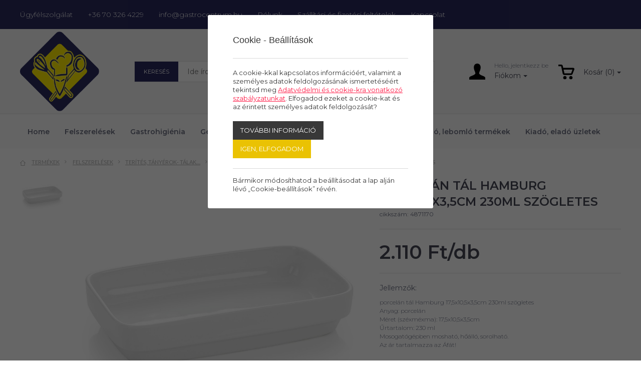

--- FILE ---
content_type: text/html; charset=UTF-8
request_url: https://gastrocentrum.hu/termekek/porcelan-tal-hamburg-17-5x10-5x3-5cm-230ml-szogletes
body_size: 32190
content:
<!doctype html>
<html class="no-js" lang="hu" prefix="og: http://ogp.me/ns# fb: http://ogp.me/ns/fb#">
<head>


<meta charset="utf-8">
<meta http-equiv="X-UA-Compatible" content="IE=edge">
<meta name="viewport" content="width=device-width, initial-scale=1">
<title>porcelán tál Hamburg 17,5x10,5x3,5cm 230ml szögletes - Gastrocentrum</title>
<meta http-equiv="Content-Type" lang="hu" content="text/html; charset=utf-8">
<meta HTTP-EQUIV="Content-Language" lang="hu" content="hu">
<meta name="description" content="porcelán tál Hamburg 17,5x10,5x3,5cm 230ml szögletesAnyag: porcelánMéret (széxméxma): 17,5x10,5x3,5cmŰrtartalom: 230 mlMosogatógépben mosható, hőálló, sorolható.Az ár tartalmazza az Áfát!">
<meta name="keywords" content="">
<meta name="distribution" content="Global">
<meta name="rating" content="General">
<meta name="doc-type" content="web page">
<meta name="resource-type" content="document">
<meta name="robots" content="all">
<meta name="googlebot" content="all">
<meta name="viewport" content="width=device-width,initial-scale=1">
<link rel="icon" href="https://gastrocentrum.hu/favicon.ico" type="image/x-icon">
<link rel="shortcut icon" href="https://gastrocentrum.hu/favicon.ico" type="image/x-icon">
<meta name="MSSmartTagsPreventParsing" content="TRUE">
<meta property="og:locale" content="hu_HU">
<meta property="og:type" content="article">
<meta property="og:title" content="porcelán tál Hamburg 17,5x10,5x3,5cm 230ml szögletes - Gastrocentrum">
<meta property="og:description" content="porcelán tál Hamburg 17,5x10,5x3,5cm 230ml szögletesAnyag: porcelánMéret (széxméxma): 17,5x10,5x3,5cmŰrtartalom: 230 mlMosogatógépben mosható, hőálló, sorolható.Az ár tartalmazza az Áfát!">
<meta property="og:url" content="https://gastrocentrum.hu/termekek/porcelan-tal-hamburg-17-5x10-5x3-5cm-230ml-szogletes">
<meta property="og:site_name" content="Gastrocentrum">
<meta property="article:publisher" content="https://www.facebook.com/gastrocentrumsiofok">
<meta property="og:image" content="https://gastrocentrum.hu/assets/media/product/1500/4871170.jpg">
<meta property="og:image:width" content="1500">
<meta property="og:image:height" content="1500">
<meta property="fb:admins" content="">






<!-- Bootstrap -->
<link href="https://gastrocentrum.hu/assets/bootstrap/css/bootstrap.min.css" rel="stylesheet">
<script type="text/javascript">
var serverurl = 'https://gastrocentrum.hu';
var baseurl = 'https://gastrocentrum.hu';
</script>
<link href="//fonts.googleapis.com/css?family=Lato:300,400,700,900|Montserrat:200,300,400,500,600,700,800" rel="stylesheet">
       <link href="//fonts.googleapis.com/css?family=Source+Sans+Pro:200,300,400,600,700,900" rel="stylesheet">
<link href="//gastrocentrum.hu/assets/css/page.css?8180" rel="stylesheet" type="text/css" media="all">
<link href="//gastrocentrum.hu/assets/css/superfish.css?4661" rel="stylesheet" type="text/css" media="all">
<link href="//gastrocentrum.hu/assets/js/fancybox/css/jquery.fancybox.css?v=2.1.5" rel="stylesheet" type="text/css" media="all">
<link href="//gastrocentrum.hu/assets/js/rslider/rs-default.css" rel="stylesheet" type="text/css" media="all">
<link href="//gastrocentrum.hu/assets/js/socialshare/css/social-share-kit.css" rel="stylesheet" type="text/css" media="all">
<link href="//gastrocentrum.hu/assets/js/owl/owl.carousel.css" rel="stylesheet" type="text/css" media="all">
<link href="//gastrocentrum.hu/assets/js/owl/owl.theme.css" rel="stylesheet" type="text/css" media="all">
<link href="//gastrocentrum.hu/assets/css/font-awesome.min.css" rel="stylesheet" type="text/css" media="all">
<link href="//gastrocentrum.hu/assets/js/jquery/themes/base/jquery-uir.css" rel="stylesheet" type="text/css" media="all">
<link href="//gastrocentrum.hu/assets/js/tooltipster/css/tooltipster.bundle.css" rel="stylesheet" type="text/css" media="all">
<link href="//gastrocentrum.hu/assets/css/style.css?6487" rel="stylesheet" type="text/css" media="all">
<link href="//gastrocentrum.hu/assets/css/responsive.css" rel="stylesheet" type="text/css" media="all">

<!-- Global site tag (gtag.js) - Google Analytics -->
<script async src="https://www.googletagmanager.com/gtag/js?id=UA-136119339-6"></script>
<script>
  window.dataLayer = window.dataLayer || [];
  function gtag(){dataLayer.push(arguments);}
  gtag('js', new Date());

  gtag('config', 'UA-136119339-6');
</script>


 <script src="https://www.google.com/recaptcha/api.js?explicit&hl=hu" async defer></script>
    <script type="text/javascript">
	var verifyCallback = function(response) {
        alert(response);
      };
	var widgetReCaptcha;
      var onloadCallback = function() {
        grecaptcha.render('recaptcha', {
			'sitekey' : '6LfpEs8ZAAAAAIHrxBijPv3DBo_HG1ZBJdxMz9Py',
			'callback' : verifyCallback
        });
      };
    </script>
</head>
<body class="body normal  white productpage subpages">



<div id="fb-root"></div>
<div id="seged"></div>
<div id="page-wrap" class="pwrapper">
    <header class="header">
        <div id="header-info">
            <div class="container-fluid">
                <div  class="breakpoint vcenter">
                    <div class="row">
                        <div class="col-md-12 column alignleft">
                            <span class="service"><a href="https://gastrocentrum.hu/ugyfelszolgalat">Ügyfélszolgálat</a></span>
                            <span class="phone"><a class="padd nobefore" href="tel:+36 70 326 4229">+36 70 326 4229</a></span>
                            <span class="email"><a class="padd nobefore" href="mailto:info@gastrocentrum.hu">info@gastrocentrum.hu</a></span>
                            <span class="about"><a href="https://gastrocentrum.hu/rolunk">Rólunk</a></span>
                            <span class="shipping"><a href="https://gastrocentrum.hu/szallitasi-es-fizetesi-feltetelek">Szállítási és fizetési feltételek</a></span>
                            <span class="contact"><a href="https://gastrocentrum.hu/kapcsolat">Kapcsolat</a></span>
                            <div class="mobiltopmenu">
                                <a href="#navmenu" rel="nofollow">
                                    <img alt="" src="https://gastrocentrum.hu/assets/design/icon-menu.png">
                                </a>
                            </div>
                        </div>
                    </div>
                </div>
            </div>
        </div>
        <div id="header-user">
            <div class="container-fluid">
                <div  class="breakpoint vcenter">
                    <div class="row">
                        <div class="col-md-12 column alignleft">
                            <div id="logo" class="magic" title=""><a href="https://gastrocentrum.hu"><img alt="" src="https://gastrocentrum.hu/assets/media/upload/300/Gastrologo.png"></a></div>
                            <div class="searchbar">
                                <form name="searchform" id="searchform" method="GET" action="https://gastrocentrum.hu/termekek">
                                    <div class="search-box">
                                        <div class="search-category">Keresés</div>
                                        <input type="text" name="szoveg" placeholder="Ide írd, hogy mit keresel..." />
                                        <a class="search-button" onclick="$('#searchform').attr('action',$('#filter-select-categ').val());document.searchform.submit();return false" href="#" rel="nofollow"><img src="https://gastrocentrum.hu/assets/design/icon_search_w.png" /></a>
                                        <input type="hidden" id="filter-select-categ" value="https://gastrocentrum.hu/termekek" />
                                    </div>
                                </form>
                            </div>
                            <div class="user-menus">
                                <div class="topmenu">
                                    <div class="btn-group">
                                        <img class="myacc-black" src="https://gastrocentrum.hu/assets/design/icon-profile.svg">
                                        <div class="myacc-lines">
                                            <span>
                                                                                                    Hello, jelentkezz be
                                                
                                            </span>
                                            <button id="my-account" class="btn dropdown-toggle" type="button" data-toggle="dropdown" aria-expanded="false">Fiókom</button>
                                            <ul class="dropdown-menu" role="menu">
                                                                                                    <li><a class="login" href="#">Belépés</a></li>
                                                                                                    <li><a href="https://gastrocentrum.hu/Regisztracio">Regisztráció</a></li>
                                                                                                    <li><a href="https://gastrocentrum.hu/Elfelejtett-jelszo">Elfelejtett jelszó</a></li>
                                                
                                            </ul>
                                        </div>
                                    </div>
                                </div>
                                <div id="busket">
                                    <div class="cart">
                                        <a><img src="https://gastrocentrum.hu/assets/design/icon-cart-white.svg" border="0"></a>
                                    </div>
                                </div>
                            </div>
                        </div>
                    </div>
                </div>
            </div>
        </div>
        <div id="header-bar">
          <div class="container-fluid">
           <div  class="breakpoint vcenter">
            <div class="row">
              <div class="col-md-12 column alignleft">
                  <div id="logo3" class="magic" title=""><a href="https://gastrocentrum.hu"><img alt="" src="https://gastrocentrum.hu/assets/media/upload/300/Gastrologo.png"></a></div>
                  <nav class="titilium dmenu">
                      <ul class="sf-menu">
                          <li class="submenu"><a href="https://gastrocentrum.hu">Home</a></li>
                          <li class="submenu">
                         <a href="https://gastrocentrum.hu/termekek/felszerelesek">Felszerelések</a><div class="categz-container"><ul class="categz left"><li class="maincategz">
			<a class="maincat hassubmenu" href="https://gastrocentrum.hu/termekek/felszerelesek/bar-felszereles">Bár, felszolgáló felszerelések</a><ul class="subcategz col2">
				<li><div class="categname">Bár, felszolgáló felszerelések</div>
				<div class="col-left" style="width:200px;float:left;"><div class="subitem" data-id="47">
					<a href="https://gastrocentrum.hu/termekek/felszerelesek/bar-felszereles/barkanalak-koktelszurok">Bárkanalak, koktélszűrők</a>
					</div><div class="subitem" data-id="59">
					<a href="https://gastrocentrum.hu/termekek/felszerelesek/bar-felszereles/blokk-tarto">Blokk tartó</a>
					</div><div class="subitem" data-id="91">
					<a href="https://gastrocentrum.hu/termekek/felszerelesek/bar-felszereles/citromfacsarok-dongolok-cikknyomok">Citromfacsarók-döngölők, cikknyomók</a>
					</div><div class="subitem" data-id="121">
					<a href="https://gastrocentrum.hu/termekek/felszerelesek/bar-felszereles/drekok-dugohuzok-keszletek">Drekók, dugóhúzók, készletek</a>
					</div><div class="subitem" data-id="393">
					<a href="https://gastrocentrum.hu/termekek/felszerelesek/bar-felszereles/jeg-pezsgos-vodrok-borhuto-stb">Jég-pezsgős vödrök, borhűtő, stb.</a>
					</div><div class="subitem" data-id="403">
					<a href="https://gastrocentrum.hu/termekek/felszerelesek/bar-felszereles/jegkockaformak">Jégkockaformák</a>
					</div><div class="subitem" data-id="405">
					<a href="https://gastrocentrum.hu/termekek/felszerelesek/bar-felszereles/jegtorok-lapatok-jeg-liszt-stb">Jégtörők, lapátok - jég, liszt, stb.</a>
					</div><div class="subitem" data-id="519">
					<a href="https://gastrocentrum.hu/termekek/felszerelesek/bar-felszereles/kionto-dugok">Kiöntő dugók</a>
					</div></div>
					<div class="col-right" style="width:200px;float:left;"><div class="subitem" data-id="527">
					<a href="https://gastrocentrum.hu/termekek/felszerelesek/bar-felszereles/koktel-es-fagyidiszek">Koktél és fagyidíszek</a>
					</div><div class="subitem" data-id="683">
					<a href="https://gastrocentrum.hu/termekek/felszerelesek/bar-felszereles/pincerbrifko-brifkotarto">Pincérbrifkó, brifkótartó</a>
					</div><div class="subitem" data-id="685">
					<a href="https://gastrocentrum.hu/termekek/felszerelesek/bar-felszereles/pincercsengok">Pincércsengők</a>
					</div><div class="subitem" data-id="717">
					<a href="https://gastrocentrum.hu/termekek/felszerelesek/bar-felszereles/poharjelolo">Pohárjelölő</a>
					</div><div class="subitem" data-id="773">
					<a href="https://gastrocentrum.hu/termekek/felszerelesek/bar-felszereles/shakerek-szirup-kionto">Shakerek, szirup kiöntő</a>
					</div><div class="subitem" data-id="843">
					<a href="https://gastrocentrum.hu/termekek/felszerelesek/bar-felszereles/szivoszalak">Szívószálak</a>
					</div><div class="subitem" data-id="865">
					<a href="https://gastrocentrum.hu/termekek/felszerelesek/bar-felszereles/talcak-rm-muanyag-csuszasmentes">Tálcák: rm, műanyag, csúszásmentes</a>
					</div><div class="subitem" data-id="891">
					<a href="https://gastrocentrum.hu/termekek/felszerelesek/bar-felszereles/termoszok">Termoszok</a>
					</div></div>
					<div class="clear"></div>
				
				</li>
				</ul></li><li class="maincategz">
			<a class="maincat hassubmenu" href="https://gastrocentrum.hu/termekek/felszerelesek/cukraszati-felszereles">Cukrászati felszerelés</a><ul class="subcategz col2">
				<li><div class="categname">Cukrászati felszerelés</div>
				<div class="col-left" style="width:200px;float:left;"><div class="subitem" data-id="497">
					<a href="https://gastrocentrum.hu/termekek/felszerelesek/cukraszati-felszereles/keverotalak">Keverőtálak, habüstök</a>
					</div><div class="subitem" data-id="309">
					<a href="https://gastrocentrum.hu/termekek/felszerelesek/cukraszati-felszereles/gyumolcs-sutemenytarto-allvanyok">Gyümölcs-süteménytartó állványok</a>
					</div><div class="subitem" data-id="313">
					<a href="https://gastrocentrum.hu/termekek/felszerelesek/cukraszati-felszereles/habszifonok">Habszifonok</a>
					</div><div class="subitem" data-id="317">
					<a href="https://gastrocentrum.hu/termekek/felszerelesek/cukraszati-felszereles/habverok">Habverők</a>
					</div><div class="subitem" data-id="319">
					<a href="https://gastrocentrum.hu/termekek/felszerelesek/cukraszati-felszereles/habzsakok-habzsaktarto">Habzsákok, habkártyák, habzsáktartó</a>
					</div><div class="subitem" data-id="443">
					<a href="https://gastrocentrum.hu/termekek/felszerelesek/cukraszati-felszereles/kenotollak-szilikonok">Kenőecsetek, szilikonok</a>
					</div><div class="subitem" data-id="777">
					<a href="https://gastrocentrum.hu/termekek/felszerelesek/cukraszati-felszereles/sodrofa">Sodrófa, gyúrótábla</a>
					</div><div class="subitem" data-id="795">
					<a href="https://gastrocentrum.hu/termekek/felszerelesek/cukraszati-felszereles/sutemenydiszitok">Süteménydíszítők</a>
					</div></div>
					<div class="col-right" style="width:200px;float:left;"><div class="subitem" data-id="797">
					<a href="https://gastrocentrum.hu/termekek/felszerelesek/cukraszati-felszereles/sutikiszuro-formak">Sütikiszúró formák</a>
					</div><div class="subitem" data-id="801">
					<a href="https://gastrocentrum.hu/termekek/felszerelesek/cukraszati-felszereles/sutoformak">Sütőformák</a>
					</div><div class="subitem" data-id="917">
					<a href="https://gastrocentrum.hu/termekek/felszerelesek/cukraszati-felszereles/tortaforma-tortakarika">Tortaforma, tortakarika</a>
					</div><div class="subitem" data-id="919">
					<a href="https://gastrocentrum.hu/termekek/felszerelesek/cukraszati-felszereles/tortalapatok">Tortalapátok</a>
					</div><div class="subitem" data-id="1041">
					<a href="https://gastrocentrum.hu/termekek/felszerelesek/cukraszati-felszereles/formazok">Csoki-fondant formázók</a>
					</div><div class="subitem" data-id="1042">
					<a href="https://gastrocentrum.hu/termekek/felszerelesek/cukraszati-felszereles/diszites">Csillag-habcsövek</a>
					</div><div class="subitem" data-id="1044">
					<a href="https://gastrocentrum.hu/termekek/felszerelesek/cukraszati-felszereles/spatulak-kremkevero-lapatok">Spatulák, krémkeverő lapátok</a>
					</div></div>
					<div class="clear"></div>
				
				</li>
				</ul></li><li class="maincategz">
			<a class="maincat hassubmenu" href="https://gastrocentrum.hu/termekek/felszerelesek/egyeb-felszereles">Egyéb felszerelés</a><ul class="subcategz col2">
				<li><div class="categname">Egyéb felszerelés</div>
				<div class="col-left" style="width:200px;float:left;"><div class="subitem" data-id="17">
					<a href="https://gastrocentrum.hu/termekek/felszerelesek/egyeb-felszereles/allvanyok-polcok-fuszer-foliatartok">Állványok, polcok, fűszer, fóliatartók</a>
					</div><div class="subitem" data-id="29">
					<a href="https://gastrocentrum.hu/termekek/felszerelesek/egyeb-felszereles/artablak">Ártáblák</a>
					</div><div class="subitem" data-id="53">
					<a href="https://gastrocentrum.hu/termekek/felszerelesek/egyeb-felszereles/bevasarlokocsik">Bevásárlókocsik</a>
					</div><div class="subitem" data-id="85">
					<a href="https://gastrocentrum.hu/termekek/felszerelesek/egyeb-felszereles/chafing-egopasztak">Chafing égőpaszták</a>
					</div><div class="subitem" data-id="93">
					<a href="https://gastrocentrum.hu/termekek/felszerelesek/egyeb-felszereles/csaptelepek">Csaptelepek</a>
					</div><div class="subitem" data-id="275">
					<a href="https://gastrocentrum.hu/termekek/felszerelesek/egyeb-felszereles/gazgyujtok">Gázgyújtók</a>
					</div><div class="subitem" data-id="333">
					<a href="https://gastrocentrum.hu/termekek/felszerelesek/egyeb-felszereles/homerok">Hőmérők</a>
					</div><div class="subitem" data-id="419">
					<a href="https://gastrocentrum.hu/termekek/felszerelesek/egyeb-felszereles/kasszak-apropenztartok">Kasszák, aprópénztartók</a>
					</div><div class="subitem" data-id="543">
					<a href="https://gastrocentrum.hu/termekek/felszerelesek/egyeb-felszereles/konyharuha">Konyharuha</a>
					</div><div class="subitem" data-id="561">
					<a href="https://gastrocentrum.hu/termekek/felszerelesek/egyeb-felszereles/kulcstarto">Kulcstartó</a>
					</div></div>
					<div class="col-right" style="width:200px;float:left;"><div class="subitem" data-id="567">
					<a href="https://gastrocentrum.hu/termekek/felszerelesek/egyeb-felszereles/ladak">Ládák</a>
					</div><div class="subitem" data-id="579">
					<a href="https://gastrocentrum.hu/termekek/felszerelesek/egyeb-felszereles/led-es-neon-reklamok">Led és neon Reklámok</a>
					</div><div class="subitem" data-id="611">
					<a href="https://gastrocentrum.hu/termekek/felszerelesek/egyeb-felszereles/menutablak">Menütáblák</a>
					</div><div class="subitem" data-id="735">
					<a href="https://gastrocentrum.hu/termekek/felszerelesek/egyeb-felszereles/reklamok-dekoraciok">Reklámok, dekorációk</a>
					</div><div class="subitem" data-id="815">
					<a href="https://gastrocentrum.hu/termekek/felszerelesek/egyeb-felszereles/szakacssapkak">Szakácssapkák</a>
					</div><div class="subitem" data-id="821">
					<a href="https://gastrocentrum.hu/termekek/felszerelesek/egyeb-felszereles/szalvetatartok">Szalvétatartók</a>
					</div><div class="subitem" data-id="831">
					<a href="https://gastrocentrum.hu/termekek/felszerelesek/egyeb-felszereles/szemeteszsakok">Szemeteszsákok</a>
					</div><div class="subitem" data-id="853">
					<a href="https://gastrocentrum.hu/termekek/felszerelesek/egyeb-felszereles/takarito-eszkozok">Takarító eszközök </a>
					</div><div class="subitem" data-id="879">
					<a href="https://gastrocentrum.hu/termekek/felszerelesek/egyeb-felszereles/tejeskanna">Tejeskanna</a>
					</div><div class="subitem" data-id="923">
					<a href="https://gastrocentrum.hu/termekek/felszerelesek/egyeb-felszereles/tolcserek">Tölcsérek</a>
					</div></div>
					<div class="clear"></div>
				
				</li>
				</ul></li><li class="maincategz">
			<a class="maincat hassubmenu" href="https://gastrocentrum.hu/termekek/felszerelesek/felszereles-fagylalthoz">Felszerelés fagylalthoz</a><ul class="subcategz">
				<li><div class="categname">Felszerelés fagylalthoz</div>
				<div class="subitem" data-id="171">
					<a href="https://gastrocentrum.hu/termekek/felszerelesek/felszereles-fagylalthoz/fagylalt-iz-tablak">Fagylalt íz táblák</a>
					</div><div class="subitem" data-id="173">
					<a href="https://gastrocentrum.hu/termekek/felszerelesek/felszereles-fagylalthoz/fagylaltadagolo-kanal">Fagylaltadagoló kanál</a>
					</div><div class="subitem" data-id="175">
					<a href="https://gastrocentrum.hu/termekek/felszerelesek/felszereles-fagylalthoz/fagylaltkelyhek">Fagylaltkelyhek</a>
					</div><div class="subitem" data-id="179">
					<a href="https://gastrocentrum.hu/termekek/felszerelesek/felszereles-fagylalthoz/fagylaltkiadok">Fagylaltkiadók, rolettitartó</a>
					</div>
				
				</li>
				</ul></li><li class="maincategz">
			<a class="maincat hassubmenu" href="https://gastrocentrum.hu/termekek/felszerelesek/fozoedenyzet">Főzés-sütés edényzete</a><ul class="subcategz col2">
				<li><div class="categname">Főzés-sütés edényzete</div>
				<div class="col-left" style="width:200px;float:left;"><div class="subitem" data-id="427">
					<a href="https://gastrocentrum.hu/termekek/felszerelesek/fozoedenyzet/kave-tejkiontok-tejforralokrozsdamentes">Tejforralók (rozsdamentes)</a>
					</div><div class="subitem" data-id="49">
					<a href="https://gastrocentrum.hu/termekek/felszerelesek/fozoedenyzet/becsi-suto">Bécsi sütő</a>
					</div><div class="subitem" data-id="63">
					<a href="https://gastrocentrum.hu/termekek/felszerelesek/fozoedenyzet/bogracsok">Bográcsok</a>
					</div><div class="subitem" data-id="197">
					<a href="https://gastrocentrum.hu/termekek/felszerelesek/fozoedenyzet/fedok-edenyekre-fedotartok">Fedők edényekre, fedőtartók</a>
					</div><div class="subitem" data-id="235">
					<a href="https://gastrocentrum.hu/termekek/felszerelesek/fozoedenyzet/fozoedenyzet-aluminium-hasznalt">Alumínium (Használt)</a>
					</div><div class="subitem" data-id="237">
					<a href="https://gastrocentrum.hu/termekek/felszerelesek/fozoedenyzet/fozoedenyzet-aluminium-labasok-fazekak">Alumínium lábasok, fazekak</a>
					</div><div class="subitem" data-id="239">
					<a href="https://gastrocentrum.hu/termekek/felszerelesek/fozoedenyzet/fozoedenyzet-rozsdamentes-labosok-fazekak">Rozsdamentes lábosok, fazekak</a>
					</div></div>
					<div class="col-right" style="width:200px;float:left;"><div class="subitem" data-id="559">
					<a href="https://gastrocentrum.hu/termekek/felszerelesek/fozoedenyzet/kuktak">Kukták</a>
					</div><div class="subitem" data-id="673">
					<a href="https://gastrocentrum.hu/termekek/felszerelesek/fozoedenyzet/palacsintasutok">Palacsintasütők</a>
					</div><div class="subitem" data-id="799">
					<a href="https://gastrocentrum.hu/termekek/felszerelesek/fozoedenyzet/suto-tepsik">Sütő tepsik</a>
					</div><div class="subitem" data-id="807">
					<a href="https://gastrocentrum.hu/termekek/felszerelesek/fozoedenyzet/sutotalak">Sütőtálak</a>
					</div><div class="subitem" data-id="829">
					<a href="https://gastrocentrum.hu/termekek/felszerelesek/fozoedenyzet/szeletsutok">Szeletsütők</a>
					</div><div class="subitem" data-id="895">
					<a href="https://gastrocentrum.hu/termekek/felszerelesek/fozoedenyzet/tesztafozobetet">Tésztafőzőbetét</a>
					</div></div>
					<div class="clear"></div>
				
				</li>
				</ul></li><li class="maincategz">
			<a class="maincat hassubmenu" href="https://gastrocentrum.hu/termekek/felszerelesek/fozeshez-szukseges-eszkozok">Főzés-sütés előkészítő eszközei</a><ul class="subcategz col2">
				<li><div class="categname">Főzés-sütés előkészítő eszközei</div>
				<div class="col-left" style="width:200px;float:left;"><div class="subitem" data-id="71">
					<a href="https://gastrocentrum.hu/termekek/felszerelesek/fozeshez-szukseges-eszkozok/bolcsokesek-zoldsegapritok">Bölcsőkések, zöldségaprítók</a>
					</div><div class="subitem" data-id="75">
					<a href="https://gastrocentrum.hu/termekek/felszerelesek/fozeshez-szukseges-eszkozok/burgonyatorok-passzirozo">Burgonyatörők, passzírozó</a>
					</div><div class="subitem" data-id="105">
					<a href="https://gastrocentrum.hu/termekek/felszerelesek/fozeshez-szukseges-eszkozok/csirkevago-konyhai-ollo">Csirkevágó-konyhai olló</a>
					</div><div class="subitem" data-id="117">
					<a href="https://gastrocentrum.hu/termekek/felszerelesek/fozeshez-szukseges-eszkozok/dekoralo-eszkozok-kesek-szettek">Dekoráló eszközök, kések, szettek</a>
					</div><div class="subitem" data-id="119">
					<a href="https://gastrocentrum.hu/termekek/felszerelesek/fozeshez-szukseges-eszkozok/diotoro-makdaralo-kezi">Diótörő, mákdaráló kézi</a>
					</div><div class="subitem" data-id="187">
					<a href="https://gastrocentrum.hu/termekek/felszerelesek/fozeshez-szukseges-eszkozok/fakanalak-rm-keverolapatok">Fakanalak, RM kiszedőlapátok</a>
					</div><div class="subitem" data-id="215">
					<a href="https://gastrocentrum.hu/termekek/felszerelesek/fozeshez-szukseges-eszkozok/fokhagymanyomo-tisztito">Fokhagymanyomó, tisztitó</a>
					</div><div class="subitem" data-id="253">
					<a href="https://gastrocentrum.hu/termekek/felszerelesek/fozeshez-szukseges-eszkozok/fuszerlabda-teatojas">Fűszerlabda, teatojás</a>
					</div><div class="subitem" data-id="255">
					<a href="https://gastrocentrum.hu/termekek/felszerelesek/fozeshez-szukseges-eszkozok/fuszerorlok">Füszerőrlők</a>
					</div><div class="subitem" data-id="257">
					<a href="https://gastrocentrum.hu/termekek/felszerelesek/fozeshez-szukseges-eszkozok/fuszertarto-doboz">Fűszertartó doboz</a>
					</div><div class="subitem" data-id="261">
					<a href="https://gastrocentrum.hu/termekek/felszerelesek/fozeshez-szukseges-eszkozok/galuskaszaggato">Galuskaszaggató</a>
					</div><div class="subitem" data-id="321">
					<a href="https://gastrocentrum.hu/termekek/felszerelesek/fozeshez-szukseges-eszkozok/haltisztito-halszalkacsipesz">Haltisztító-halszálkacsipesz</a>
					</div><div class="subitem" data-id="337">
					<a href="https://gastrocentrum.hu/termekek/felszerelesek/fozeshez-szukseges-eszkozok/hus-es-spektu">Hús és spéktű</a>
					</div></div>
					<div class="col-right" style="width:200px;float:left;"><div class="subitem" data-id="547">
					<a href="https://gastrocentrum.hu/termekek/felszerelesek/fozeshez-szukseges-eszkozok/konzervnyito">Konzervnyitó</a>
					</div><div class="subitem" data-id="615">
					<a href="https://gastrocentrum.hu/termekek/felszerelesek/fozeshez-szukseges-eszkozok/merokanal">Mérőkanál</a>
					</div><div class="subitem" data-id="639">
					<a href="https://gastrocentrum.hu/termekek/felszerelesek/fozeshez-szukseges-eszkozok/mozsar">Mozsár</a>
					</div><div class="subitem" data-id="643">
					<a href="https://gastrocentrum.hu/termekek/felszerelesek/fozeshez-szukseges-eszkozok/mustar-ketchup-mez-adagolok">Mustár-, Ketchup, Méz- adagolók</a>
					</div><div class="subitem" data-id="677">
					<a href="https://gastrocentrum.hu/termekek/felszerelesek/fozeshez-szukseges-eszkozok/pastetomformak">Pástétomformák</a>
					</div><div class="subitem" data-id="737">
					<a href="https://gastrocentrum.hu/termekek/felszerelesek/fozeshez-szukseges-eszkozok/reszelok-kezi">Reszelők/kézi</a>
					</div><div class="subitem" data-id="827">
					<a href="https://gastrocentrum.hu/termekek/felszerelesek/fozeshez-szukseges-eszkozok/szeletelok-tojas-paradicsom-hagyma">Szeletelők (tojás, paradicsom, hagyma...)</a>
					</div><div class="subitem" data-id="841">
					<a href="https://gastrocentrum.hu/termekek/felszerelesek/fozeshez-szukseges-eszkozok/szitak">Sziták</a>
					</div><div class="subitem" data-id="899">
					<a href="https://gastrocentrum.hu/termekek/felszerelesek/fozeshez-szukseges-eszkozok/tesztajelolok-derelyevagok">Tésztajelőlők, derelyevágók</a>
					</div><div class="subitem" data-id="905">
					<a href="https://gastrocentrum.hu/termekek/felszerelesek/fozeshez-szukseges-eszkozok/tesztaszurok-szurotalak">Tésztaszűrők,szűrőtálak</a>
					</div><div class="subitem" data-id="915">
					<a href="https://gastrocentrum.hu/termekek/felszerelesek/fozeshez-szukseges-eszkozok/tojasfozo">Tojásfőző</a>
					</div><div class="subitem" data-id="963">
					<a href="https://gastrocentrum.hu/termekek/felszerelesek/fozeshez-szukseges-eszkozok/zoldseghamozok">Zöldséghámozók</a>
					</div></div>
					<div class="clear"></div>
				
				</li>
				</ul></li><li class="maincategz">
			<a class="maincat hassubmenu" href="https://gastrocentrum.hu/termekek/felszerelesek/gastronom-edenyzet">Gastronom edényzet, thermobox, badella</a><ul class="subcategz">
				<li><div class="categname">Gastronom edényzet, thermobox, badella</div>
				<div class="subitem" data-id="163">
					<a href="https://gastrocentrum.hu/termekek/felszerelesek/gastronom-edenyzet/etelszallitok">Ételszállítók</a>
					</div><div class="subitem" data-id="185">
					<a href="https://gastrocentrum.hu/termekek/felszerelesek/gastronom-edenyzet/fagylalttegely">Fagylalttégely</a>
					</div><div class="subitem" data-id="267">
					<a href="https://gastrocentrum.hu/termekek/felszerelesek/gastronom-edenyzet/gasztronom-edenyzet-fedo-polikarbonat">Polikarbonát</a>
					</div><div class="subitem" data-id="269">
					<a href="https://gastrocentrum.hu/termekek/felszerelesek/gastronom-edenyzet/gasztronom-edenyzet-fedo-polipropilen">Polipropilén</a>
					</div><div class="subitem" data-id="271">
					<a href="https://gastrocentrum.hu/termekek/felszerelesek/gastronom-edenyzet/gasztronorm-edenyzet-fedo-rozsdamentes">Rozsdamentes</a>
					</div>
				
				</li>
				</ul></li><li class="maincategz">
			<a class="maincat" href="https://gastrocentrum.hu/termekek/felszerelesek/gyumolcs-sutemeny-allvanyok-burak">Gyümölcs, sütemény állványok, búrák</a></li><li class="maincategz">
			<a class="maincat hassubmenu" href="https://gastrocentrum.hu/termekek/felszerelesek/allo-hamutartok-szemetesek">Hulladéktárolás, hamutartók</a><ul class="subcategz">
				<li><div class="categname">Hulladéktárolás, hamutartók</div>
				<div class="subitem" data-id="1033">
					<a href="https://gastrocentrum.hu/termekek/felszerelesek/allo-hamutartok-szemetesek/hamutartok">Hamutartók</a>
					</div><div class="subitem" data-id="1034">
					<a href="https://gastrocentrum.hu/termekek/felszerelesek/allo-hamutartok-szemetesek/szemetesek-kukak">Szemetesek, kukák</a>
					</div><div class="subitem" data-id="1035">
					<a href="https://gastrocentrum.hu/termekek/felszerelesek/allo-hamutartok-szemetesek/hulladek-es-moslekgyujto">Hulladék és moslékgyűjtő</a>
					</div>
				
				</li>
				</ul></li><li class="maincategz">
			<a class="maincat hassubmenu" href="https://gastrocentrum.hu/termekek/felszerelesek/elokeszito-felszereles">Hús előkészítés, feldolgozás</a><ul class="subcategz">
				<li><div class="categname">Hús előkészítés, feldolgozás</div>
				<div class="subitem" data-id="41">
					<a href="https://gastrocentrum.hu/termekek/felszerelesek/elokeszito-felszereles/bardok">Bárdok</a>
					</div><div class="subitem" data-id="1025">
					<a href="https://gastrocentrum.hu/termekek/felszerelesek/elokeszito-felszereles/vagodeszkak-hustokek">Vágódeszkák, hústőkék, blokkok</a>
					</div><div class="subitem" data-id="65">
					<a href="https://gastrocentrum.hu/termekek/felszerelesek/elokeszito-felszereles/bordakihuzo">Bordakihúzó</a>
					</div><div class="subitem" data-id="113">
					<a href="https://gastrocentrum.hu/termekek/felszerelesek/elokeszito-felszereles/csontfureszek">Csontfűrészek</a>
					</div><div class="subitem" data-id="157">
					<a href="https://gastrocentrum.hu/termekek/felszerelesek/elokeszito-felszereles/etelformazok">Ételformázók</a>
					</div><div class="subitem" data-id="343">
					<a href="https://gastrocentrum.hu/termekek/felszerelesek/elokeszito-felszereles/huskampok">Húskampók</a>
					</div><div class="subitem" data-id="347">
					<a href="https://gastrocentrum.hu/termekek/felszerelesek/elokeszito-felszereles/husklopfolok">Húsklopfolók</a>
					</div><div class="subitem" data-id="569">
					<a href="https://gastrocentrum.hu/termekek/felszerelesek/elokeszito-felszereles/lanckesztyuk">Lánckesztyűk-kötények</a>
					</div><div class="subitem" data-id="921">
					<a href="https://gastrocentrum.hu/termekek/felszerelesek/elokeszito-felszereles/tokekefe-tokekaparo">Tőkekefe, tőkekaparó</a>
					</div>
				
				</li>
				</ul></li><li class="maincategz">
			<a class="maincat hassubmenu" href="https://gastrocentrum.hu/termekek/felszerelesek/suto-eszkozok">Hússütés, grillezés</a><ul class="subcategz">
				<li><div class="categname">Hússütés, grillezés</div>
				<div class="subitem" data-id="227">
					<a href="https://gastrocentrum.hu/termekek/felszerelesek/suto-eszkozok/forditolapatok-spatulak-spaklik">Fordító-kiszedőlapátok, spaklik</a>
					</div><div class="subitem" data-id="349">
					<a href="https://gastrocentrum.hu/termekek/felszerelesek/suto-eszkozok/huspogacsa-husgomboc-keszito">Húspogácsa, húsgombóc készítő</a>
					</div><div class="subitem" data-id="357">
					<a href="https://gastrocentrum.hu/termekek/felszerelesek/suto-eszkozok/husvasalok">Húsvasalók</a>
					</div><div class="subitem" data-id="661">
					<a href="https://gastrocentrum.hu/termekek/felszerelesek/suto-eszkozok/ontottvas-sutolapok">Öntöttvas sütőlapok</a>
					</div><div class="subitem" data-id="851">
					<a href="https://gastrocentrum.hu/termekek/felszerelesek/suto-eszkozok/szufleformak">Szufléformák</a>
					</div><div class="subitem" data-id="927">
					<a href="https://gastrocentrum.hu/termekek/felszerelesek/suto-eszkozok/tukortojas-sutoforma">Tükörtojás sütőforma</a>
					</div><div class="subitem" data-id="931">
					<a href="https://gastrocentrum.hu/termekek/felszerelesek/suto-eszkozok/uvegtalak-jenai-talak">Üvegtálak, Jénai tálak</a>
					</div>
				
				</li>
				</ul></li><li class="maincategz">
			<a class="maincat" href="https://gastrocentrum.hu/termekek/felszerelesek/kavezas-kellekei">Kávézás-teázás eszközei</a></li><li class="maincategz">
			<a class="maincat hassubmenu" href="https://gastrocentrum.hu/termekek/felszerelesek/kesek">Kések, késtartók, acélok</a><ul class="subcategz col2">
				<li><div class="categname">Kések, késtartók, acélok</div>
				<div class="col-left" style="width:200px;float:left;"><div class="subitem" data-id="207">
					<a href="https://gastrocentrum.hu/termekek/felszerelesek/kesek/fenoacelok-keselezok">Fenőacélok, késélezők</a>
					</div><div class="subitem" data-id="451">
					<a href="https://gastrocentrum.hu/termekek/felszerelesek/kesek/kes-garniturak-szettek">Kés garnitúrák, szettek</a>
					</div><div class="subitem" data-id="453">
					<a href="https://gastrocentrum.hu/termekek/felszerelesek/kesek/kes-kiwi">Kés kiwi</a>
					</div><div class="subitem" data-id="455">
					<a href="https://gastrocentrum.hu/termekek/felszerelesek/kesek/kesek-az-azsiai-konyhahoz">Kések az ázsiai konyhához</a>
					</div><div class="subitem" data-id="457">
					<a href="https://gastrocentrum.hu/termekek/felszerelesek/kesek/kesek-dickapritashoz-husfeldolgozashoz">Kések Dick: aprításhoz, húsfeldolgozáshoz</a>
					</div><div class="subitem" data-id="459">
					<a href="https://gastrocentrum.hu/termekek/felszerelesek/kesek/kesek-dickcsontozashoz">Kések Dick: csontozáshoz</a>
					</div><div class="subitem" data-id="461">
					<a href="https://gastrocentrum.hu/termekek/felszerelesek/kesek/kesek-dickszeleteleshez">Kések Dick: szeleteléshez</a>
					</div><div class="subitem" data-id="463">
					<a href="https://gastrocentrum.hu/termekek/felszerelesek/kesek/kesek-filezeshez">Kések filézéshez</a>
					</div><div class="subitem" data-id="465">
					<a href="https://gastrocentrum.hu/termekek/felszerelesek/kesek/kesek-global">Kések Global</a>
					</div><div class="subitem" data-id="467">
					<a href="https://gastrocentrum.hu/termekek/felszerelesek/kesek/kesek-gyroshoz">Kések gyroshoz</a>
					</div><div class="subitem" data-id="469">
					<a href="https://gastrocentrum.hu/termekek/felszerelesek/kesek/kesek-kai-seki-magoroku-redwood">Kések KAI Seki Magoroku Redwood</a>
					</div></div>
					<div class="col-right" style="width:200px;float:left;"><div class="subitem" data-id="471">
					<a href="https://gastrocentrum.hu/termekek/felszerelesek/kesek/kesek-kai-shun-classic">Kések KAI Shun Classic</a>
					</div><div class="subitem" data-id="473">
					<a href="https://gastrocentrum.hu/termekek/felszerelesek/kesek/kesek-kai-wasabi-black-series">Kések KAI Wasabi Black Series</a>
					</div><div class="subitem" data-id="475">
					<a href="https://gastrocentrum.hu/termekek/felszerelesek/kesek/kesek-kenyerszeletelo-kes">Kések kenyérszeletelő kés</a>
					</div><div class="subitem" data-id="477">
					<a href="https://gastrocentrum.hu/termekek/felszerelesek/kesek/kesek-keramiabol">Kések kerámiából</a>
					</div><div class="subitem" data-id="479">
					<a href="https://gastrocentrum.hu/termekek/felszerelesek/kesek/kesek-sajtvagashoz">Kések sajtvágáshoz</a>
					</div><div class="subitem" data-id="481">
					<a href="https://gastrocentrum.hu/termekek/felszerelesek/kesek/kesek-shun-premier">Kések Shun Premier</a>
					</div><div class="subitem" data-id="483">
					<a href="https://gastrocentrum.hu/termekek/felszerelesek/kesek/kesek-tramontinacsontozashoz">Kések Tramontina: csontozáshoz</a>
					</div><div class="subitem" data-id="485">
					<a href="https://gastrocentrum.hu/termekek/felszerelesek/kesek/kesek-tramontinaszeleteleshez">Kések Tramontina: szeleteléshez</a>
					</div><div class="subitem" data-id="487">
					<a href="https://gastrocentrum.hu/termekek/felszerelesek/kesek/kesek-zoldsegtisztitashoz-konyhaikesek">Kések zöldségtisztításhoz, konyhaikések</a>
					</div><div class="subitem" data-id="491">
					<a href="https://gastrocentrum.hu/termekek/felszerelesek/kesek/kesek-tramo-apritashoz-husfeldolgozashoz">Kések Tramo: aprításhoz, húsfeldolgozáshoz</a>
					</div><div class="subitem" data-id="495">
					<a href="https://gastrocentrum.hu/termekek/felszerelesek/kesek/kestarto-tokok-borondok-elvedok">Késtartó tokok, bőröndök, élvédők</a>
					</div></div>
					<div class="clear"></div>
				
				</li>
				</ul></li><li class="maincategz">
			<a class="maincat" href="https://gastrocentrum.hu/termekek/felszerelesek/kozetkeztetes">Közétkeztetés</a></li><li class="maincategz">
			<a class="maincat hassubmenu" href="https://gastrocentrum.hu/termekek/felszerelesek/mosogatas-csepegtetes">Mosogatás, csepegtetés</a><ul class="subcategz">
				<li><div class="categname">Mosogatás, csepegtetés</div>
				<div class="subitem" data-id="95">
					<a href="https://gastrocentrum.hu/termekek/felszerelesek/mosogatas-csepegtetes/csepegteto-talcak-racsok-alatetek">Csepegtető tálcák, rácsok, alátétek</a>
					</div><div class="subitem" data-id="167">
					<a href="https://gastrocentrum.hu/termekek/felszerelesek/mosogatas-csepegtetes/evoeszkoztartok">Evőeszköztartók</a>
					</div><div class="subitem" data-id="555">
					<a href="https://gastrocentrum.hu/termekek/felszerelesek/mosogatas-csepegtetes/koteny-hangedli">Kötény, hangedli</a>
					</div><div class="subitem" data-id="581">
					<a href="https://gastrocentrum.hu/termekek/felszerelesek/mosogatas-csepegtetes/lefolyodugo-szuro">Lefolyódugó-szűrő</a>
					</div><div class="subitem" data-id="633">
					<a href="https://gastrocentrum.hu/termekek/felszerelesek/mosogatas-csepegtetes/mosogatokosarak-keretek">Mosogatókosarak, keretek</a>
					</div><div class="subitem" data-id="719">
					<a href="https://gastrocentrum.hu/termekek/felszerelesek/mosogatas-csepegtetes/poharmosok-poharmoso-kefek">Pohármosók, pohármosó kefék</a>
					</div><div class="subitem" data-id="869">
					<a href="https://gastrocentrum.hu/termekek/felszerelesek/mosogatas-csepegtetes/tanyercsepegtetok">Tányércsepegtetők</a>
					</div>
				
				</li>
				</ul></li><li class="maincategz">
			<a class="maincat hassubmenu" href="https://gastrocentrum.hu/termekek/felszerelesek/eldobhato-termekek">Paellák</a><ul class="subcategz">
				<li><div class="categname">Paellák</div>
				<div class="subitem" data-id="667">
					<a href="https://gastrocentrum.hu/termekek/felszerelesek/eldobhato-termekek/paella-serpenyo-wok">Paella serpenyő, Wok</a>
					</div><div class="subitem" data-id="1054">
					<a href="https://gastrocentrum.hu/termekek/felszerelesek/eldobhato-termekek/paella-egofejek">Paella égőfejek</a>
					</div>
				
				</li>
				</ul></li><li class="maincategz">
			<a class="maincat hassubmenu" href="https://gastrocentrum.hu/termekek/felszerelesek/felszereles-pizzahoz">Pizzakészítés, szállítás </a><ul class="subcategz">
				<li><div class="categname">Pizzakészítés, szállítás </div>
				<div class="subitem" data-id="689">
					<a href="https://gastrocentrum.hu/termekek/felszerelesek/felszereles-pizzahoz/pizzadobozok">Pizzadobozok</a>
					</div><div class="subitem" data-id="691">
					<a href="https://gastrocentrum.hu/termekek/felszerelesek/felszereles-pizzahoz/pizzaformak">Pizzaformák</a>
					</div><div class="subitem" data-id="693">
					<a href="https://gastrocentrum.hu/termekek/felszerelesek/felszereles-pizzahoz/pizzalapatok-kefek-peklapat-keverolapat">Pizzalapátok kefék, péklapát, keverőlapát</a>
					</div><div class="subitem" data-id="695">
					<a href="https://gastrocentrum.hu/termekek/felszerelesek/felszereles-pizzahoz/pizzapleh-fogo">Pizzapléh fogó</a>
					</div><div class="subitem" data-id="699">
					<a href="https://gastrocentrum.hu/termekek/felszerelesek/felszereles-pizzahoz/pizzaszallito-taskak">Pizzaszállító táskák</a>
					</div><div class="subitem" data-id="703">
					<a href="https://gastrocentrum.hu/termekek/felszerelesek/felszereles-pizzahoz/pizzavagok">Pizzavágók</a>
					</div><div class="subitem" data-id="805">
					<a href="https://gastrocentrum.hu/termekek/felszerelesek/felszereles-pizzahoz/sutokesztyuk">Sütőkesztyűk</a>
					</div>
				
				</li>
				</ul></li><li class="maincategz">
			<a class="maincat hassubmenu" href="https://gastrocentrum.hu/termekek/felszerelesek/poharak-cseszek-bogrek-kancsok">Poharak, bögrék, kancsók</a><ul class="subcategz">
				<li><div class="categname">Poharak, bögrék, kancsók</div>
				<div class="subitem" data-id="97">
					<a href="https://gastrocentrum.hu/termekek/felszerelesek/poharak-cseszek-bogrek-kancsok/cseszek-bogrek">Csészék, bögrék</a>
					</div><div class="subitem" data-id="251">
					<a href="https://gastrocentrum.hu/termekek/felszerelesek/poharak-cseszek-bogrek-kancsok/fules-uvegbogre-csatos-csapos-uveg">Füles üvegbögre, csatos-csapos üveg</a>
					</div><div class="subitem" data-id="413">
					<a href="https://gastrocentrum.hu/termekek/felszerelesek/poharak-cseszek-bogrek-kancsok/kancsok-boros-vizes-uditos">Kancsók (boros, vizes, üdítős)</a>
					</div><div class="subitem" data-id="417">
					<a href="https://gastrocentrum.hu/termekek/felszerelesek/poharak-cseszek-bogrek-kancsok/kannak-kiontok">Kannák, kiöntők</a>
					</div><div class="subitem" data-id="707">
					<a href="https://gastrocentrum.hu/termekek/felszerelesek/poharak-cseszek-bogrek-kancsok/poharakboros-pezsgos">Poharak: boros, pezsgős</a>
					</div><div class="subitem" data-id="709">
					<a href="https://gastrocentrum.hu/termekek/felszerelesek/poharak-cseszek-bogrek-kancsok/poharakkaves-jegeskaves">Poharak: kávés-jegeskávés</a>
					</div><div class="subitem" data-id="711">
					<a href="https://gastrocentrum.hu/termekek/felszerelesek/poharak-cseszek-bogrek-kancsok/poharakkoktelos">Poharak: koktélos</a>
					</div><div class="subitem" data-id="713">
					<a href="https://gastrocentrum.hu/termekek/felszerelesek/poharak-cseszek-bogrek-kancsok/poharakpalinkas-likoros-grappas">Poharak: pálinkás, likőrös, grappás</a>
					</div><div class="subitem" data-id="715">
					<a href="https://gastrocentrum.hu/termekek/felszerelesek/poharak-cseszek-bogrek-kancsok/poharakvizes-whisky">Poharak: vizes, whisky</a>
					</div><div class="subitem" data-id="721">
					<a href="https://gastrocentrum.hu/termekek/felszerelesek/poharak-cseszek-bogrek-kancsok/policarbonat-poharak">Policarbonat poharak</a>
					</div>
				
				</li>
				</ul></li><li class="maincategz">
			<a class="maincat" href="https://gastrocentrum.hu/termekek/felszerelesek/hiteles-mercek-standolastechnika">Standolástechnika, hiteles mércék</a></li><li class="maincategz">
			<a class="maincat hassubmenu" href="https://gastrocentrum.hu/termekek/felszerelesek/fozo-eszkozok">Terítés, tányérok- tálak....</a><ul class="subcategz">
				<li><div class="categname">Terítés, tányérok- tálak....</div>
				<div class="subitem" data-id="35">
					<a href="https://gastrocentrum.hu/termekek/felszerelesek/fozo-eszkozok/asztali-patika-cukorszorok-cappu-kv-diszitok">Asztali patika, cukorszórók, cappu.-kv. díszítők</a>
					</div><div class="subitem" data-id="193">
					<a href="https://gastrocentrum.hu/termekek/felszerelesek/fozo-eszkozok/fatalak-fatanyerok">Fatálak, fatányérok</a>
					</div><div class="subitem" data-id="445">
					<a href="https://gastrocentrum.hu/termekek/felszerelesek/fozo-eszkozok/kenyereskosarak-vesszo-kinalotalcak">Kenyereskosarak, vessző kínálótálcák</a>
					</div><div class="subitem" data-id="591">
					<a href="https://gastrocentrum.hu/termekek/felszerelesek/fozo-eszkozok/leveses-cseszek">Leveses csészék</a>
					</div><div class="subitem" data-id="671">
					<a href="https://gastrocentrum.hu/termekek/felszerelesek/fozo-eszkozok/pala-talalo-tanyerok">Pala tányérok</a>
					</div><div class="subitem" data-id="701">
					<a href="https://gastrocentrum.hu/termekek/felszerelesek/fozo-eszkozok/pizzatanyerok-spagettistanyerok">Pizza, spagettis tányérok</a>
					</div><div class="subitem" data-id="863">
					<a href="https://gastrocentrum.hu/termekek/felszerelesek/fozo-eszkozok/talalotalak-oval-szogletes-kerek">Sültes, köretestálak</a>
					</div><div class="subitem" data-id="867">
					<a href="https://gastrocentrum.hu/termekek/felszerelesek/fozo-eszkozok/talkak-muzlistalkak">Tálkák, müzlistálkák</a>
					</div><div class="subitem" data-id="873">
					<a href="https://gastrocentrum.hu/termekek/felszerelesek/fozo-eszkozok/tanyerok-talak">Tányérok, tálak</a>
					</div><div class="subitem" data-id="1055">
					<a href="https://gastrocentrum.hu/termekek/felszerelesek/fozo-eszkozok/evoeszkozok">Evőeszközök</a>
					</div>
				
				</li>
				</ul></li><li class="maincategz">
			<a class="maincat hassubmenu" href="https://gastrocentrum.hu/termekek/felszerelesek/talalas">Tálalás, szervírozás, ételformázás</a><ul class="subcategz col2">
				<li><div class="categname">Tálalás, szervírozás, ételformázás</div>
				<div class="col-left" style="width:200px;float:left;"><div class="subitem" data-id="87">
					<a href="https://gastrocentrum.hu/termekek/felszerelesek/talalas/chafing">Chafing</a>
					</div><div class="subitem" data-id="89">
					<a href="https://gastrocentrum.hu/termekek/felszerelesek/talalas/chef-csipeszek">Chef csipeszek</a>
					</div><div class="subitem" data-id="101">
					<a href="https://gastrocentrum.hu/termekek/felszerelesek/talalas/csipeszek-salata-hus">Csipeszek (saláta, hús...)</a>
					</div><div class="subitem" data-id="209">
					<a href="https://gastrocentrum.hu/termekek/felszerelesek/talalas/fingerfood-kinalo-talkak">Fingerfood, kínáló tálkák</a>
					</div><div class="subitem" data-id="211">
					<a href="https://gastrocentrum.hu/termekek/felszerelesek/talalas/flambirpisztoly">Flambírpisztoly</a>
					</div><div class="subitem" data-id="359">
					<a href="https://gastrocentrum.hu/termekek/felszerelesek/talalas/husvillak">Húsvillák</a>
					</div><div class="subitem" data-id="389">
					<a href="https://gastrocentrum.hu/termekek/felszerelesek/talalas/hutott-szervirozo-talcak">Hűtött szervírozó tálcák</a>
					</div><div class="subitem" data-id="409">
					<a href="https://gastrocentrum.hu/termekek/felszerelesek/talalas/kagylonyito">Kagylónyitó</a>
					</div><div class="subitem" data-id="521">
					<a href="https://gastrocentrum.hu/termekek/felszerelesek/talalas/kiszedo-eszkozok-forditolapatok">Kiszedő eszközök, fordítólapátok</a>
					</div><div class="subitem" data-id="551">
					<a href="https://gastrocentrum.hu/termekek/felszerelesek/talalas/kostoltato-kanal-villa">Kóstoltató kanál, villa</a>
					</div><div class="subitem" data-id="645">
					<a href="https://gastrocentrum.hu/termekek/felszerelesek/talalas/muzliadagolo-muzlitarto-allvany">Müzliadagoló, müzlitartó állvány</a>
					</div></div>
					<div class="col-right" style="width:200px;float:left;"><div class="subitem" data-id="659">
					<a href="https://gastrocentrum.hu/termekek/felszerelesek/talalas/osztriganyito">Osztriganyitó</a>
					</div><div class="subitem" data-id="727">
					<a href="https://gastrocentrum.hu/termekek/felszerelesek/talalas/puding-rizsformazok">Puding, rízsformázók</a>
					</div><div class="subitem" data-id="755">
					<a href="https://gastrocentrum.hu/termekek/felszerelesek/talalas/rozsdamentes-tanyerok-talak">Rozsdamentes tányérok, tálak</a>
					</div><div class="subitem" data-id="759">
					<a href="https://gastrocentrum.hu/termekek/felszerelesek/talalas/sajttartok-sajtvagok">Sajttartók, sajtvágók</a>
					</div><div class="subitem" data-id="767">
					<a href="https://gastrocentrum.hu/termekek/felszerelesek/talalas/saslik-nyarsak">Saslik nyársak</a>
					</div><div class="subitem" data-id="783">
					<a href="https://gastrocentrum.hu/termekek/felszerelesek/talalas/sonkatarto-fa-1">Sonkatartó fa</a>
					</div><div class="subitem" data-id="833">
					<a href="https://gastrocentrum.hu/termekek/felszerelesek/talalas/szendvics-sutemenyes-es-tanyerbura">Szendvics, süteményes és tányérbúra</a>
					</div><div class="subitem" data-id="847">
					<a href="https://gastrocentrum.hu/termekek/felszerelesek/talalas/szoszkiontok">Szószkiöntők</a>
					</div><div class="subitem" data-id="857">
					<a href="https://gastrocentrum.hu/termekek/felszerelesek/talalas/talaloeszkozok-muanyagbol">Tálalóeszközök műanyagból</a>
					</div><div class="subitem" data-id="859">
					<a href="https://gastrocentrum.hu/termekek/felszerelesek/talalas/talaloeszkozok">Tálalóeszközök</a>
					</div><div class="subitem" data-id="861">
					<a href="https://gastrocentrum.hu/termekek/felszerelesek/talalas/talaloeszkozoknagykonyhai">Tálalóeszközök: nagykonyhai</a>
					</div></div>
					<div class="clear"></div>
				
				</li>
				</ul></li></ul></div></li><li class="submenu">
                         <a href="https://gastrocentrum.hu/termekek/gastrohigienia">Gastrohigiénia</a><div class="categz-container"><ul class="categz left"><li class="maincategz">
			<a class="maincat hassubmenu" href="https://gastrocentrum.hu/termekek/gastrohigienia/egyeb">Egyéb</a><ul class="subcategz">
				<li><div class="categname">Egyéb</div>
				<div class="subitem" data-id="745">
					<a href="https://gastrocentrum.hu/termekek/gastrohigienia/egyeb/rovarolo-ragcsaloirto">Rovarölő, rágcsálóírtó</a>
					</div><div class="subitem" data-id="817">
					<a href="https://gastrocentrum.hu/termekek/gastrohigienia/egyeb/szalvetaadagolok">Szalvétaadagolók</a>
					</div>
				
				</li>
				</ul></li><li class="maincategz">
			<a class="maincat hassubmenu" href="https://gastrocentrum.hu/termekek/gastrohigienia/mosdo-felszereles">Mosdó felszerelés</a><ul class="subcategz">
				<li><div class="categname">Mosdó felszerelés</div>
				<div class="subitem" data-id="221">
					<a href="https://gastrocentrum.hu/termekek/gastrohigienia/mosdo-felszereles/folyekonyszappan-adagolok">Folyékonyszappan adagolók</a>
					</div><div class="subitem" data-id="223">
					<a href="https://gastrocentrum.hu/termekek/gastrohigienia/mosdo-felszereles/folyekonyszappanok">Folyékonyszappanok</a>
					</div><div class="subitem" data-id="511">
					<a href="https://gastrocentrum.hu/termekek/gastrohigienia/mosdo-felszereles/keztorlopapir-adagolok">Kéztörlőpapír-adagolók</a>
					</div><div class="subitem" data-id="649">
					<a href="https://gastrocentrum.hu/termekek/gastrohigienia/mosdo-felszereles/nedves-keztorlokendo">Nedves kéztörlőkendő</a>
					</div><div class="subitem" data-id="909">
					<a href="https://gastrocentrum.hu/termekek/gastrohigienia/mosdo-felszereles/toalettpair-adagolok">Toalettpaír adagolók</a>
					</div>
				
				</li>
				</ul></li><li class="maincategz">
			<a class="maincat hassubmenu" href="https://gastrocentrum.hu/termekek/gastrohigienia/papiraru">Papírárú</a><ul class="subcategz">
				<li><div class="categname">Papírárú</div>
				<div class="subitem" data-id="911">
					<a href="https://gastrocentrum.hu/termekek/gastrohigienia/papiraru/toalettpapirok">Toalettpapírok</a>
					</div><div class="subitem" data-id="513">
					<a href="https://gastrocentrum.hu/termekek/gastrohigienia/papiraru/keztorlopapirok">Kéztörlőpapírok</a>
					</div><div class="subitem" data-id="819">
					<a href="https://gastrocentrum.hu/termekek/gastrohigienia/papiraru/szalvetak">Szalvéták</a>
					</div><div class="subitem" data-id="913">
					<a href="https://gastrocentrum.hu/termekek/gastrohigienia/papiraru/toalettpapirok">Toalettpapírok</a>
					</div>
				
				</li>
				</ul></li><li class="maincategz">
			<a class="maincat hassubmenu" href="https://gastrocentrum.hu/termekek/gastrohigienia/takaritofelszereles">Takarítófelszerelés</a><ul class="subcategz">
				<li><div class="categname">Takarítófelszerelés</div>
				<div class="subitem" data-id="11">
					<a href="https://gastrocentrum.hu/termekek/gastrohigienia/takaritofelszereles/adagolo-pumpak-szorofejek">Adagoló pumpák, szórófejek</a>
					</div><div class="subitem" data-id="199">
					<a href="https://gastrocentrum.hu/termekek/gastrohigienia/takaritofelszereles/felmosofejek">Felmosófejek</a>
					</div><div class="subitem" data-id="435">
					<a href="https://gastrocentrum.hu/termekek/gastrohigienia/takaritofelszereles/kefek-takaritashoz-mosogatashoz">Kefék, takarításhoz, mosogatáshoz</a>
					</div><div class="subitem" data-id="589">
					<a href="https://gastrocentrum.hu/termekek/gastrohigienia/takaritofelszereles/lehuzofejek">Lehúzófejek</a>
					</div><div class="subitem" data-id="637">
					<a href="https://gastrocentrum.hu/termekek/gastrohigienia/takaritofelszereles/mosogatoszivacsok-kendok">Mosogatószivacsok-kendők</a>
					</div><div class="subitem" data-id="791">
					<a href="https://gastrocentrum.hu/termekek/gastrohigienia/takaritofelszereles/surolokefek">Súrolókefék</a>
					</div>
				
				</li>
				</ul></li><li class="maincategz">
			<a class="maincat hassubmenu" href="https://gastrocentrum.hu/termekek/gastrohigienia/tisztitoszerek">Tisztitószerek</a><ul class="subcategz col2">
				<li><div class="categname">Tisztitószerek</div>
				<div class="col-left" style="width:200px;float:left;"><div class="subitem" data-id="9">
					<a href="https://gastrocentrum.hu/termekek/gastrohigienia/tisztitoszerek/ablaktisztitoszerek">Ablaktisztítószerek</a>
					</div><div class="subitem" data-id="205">
					<a href="https://gastrocentrum.hu/termekek/gastrohigienia/tisztitoszerek/felulettisztito-fertotlenito-szerek">Felülettisztító, fertőtlenítő szerek</a>
					</div><div class="subitem" data-id="219">
					<a href="https://gastrocentrum.hu/termekek/gastrohigienia/tisztitoszerek/folttisztitoszer">Folttisztítószer</a>
					</div><div class="subitem" data-id="285">
					<a href="https://gastrocentrum.hu/termekek/gastrohigienia/tisztitoszerek/gepi-mosogatoszerek">Gépi mosogatószerek</a>
					</div><div class="subitem" data-id="287">
					<a href="https://gastrocentrum.hu/termekek/gastrohigienia/tisztitoszerek/gepi-oblitoszerek">Gépi öblítőszerek</a>
					</div><div class="subitem" data-id="501">
					<a href="https://gastrocentrum.hu/termekek/gastrohigienia/tisztitoszerek/kezi-mosogatoszerek">Kézi mosogatószerek</a>
					</div><div class="subitem" data-id="583">
					<a href="https://gastrocentrum.hu/termekek/gastrohigienia/tisztitoszerek/lefolyotisztitoszerek">Lefolyótisztítószerek</a>
					</div></div>
					<div class="col-right" style="width:200px;float:left;"><div class="subitem" data-id="585">
					<a href="https://gastrocentrum.hu/termekek/gastrohigienia/tisztitoszerek/legfrissitok">Légfrissítők</a>
					</div><div class="subitem" data-id="665">
					<a href="https://gastrocentrum.hu/termekek/gastrohigienia/tisztitoszerek/padlotisztitoszerek">Padlótisztítószerek</a>
					</div><div class="subitem" data-id="687">
					<a href="https://gastrocentrum.hu/termekek/gastrohigienia/tisztitoszerek/pissoir-higienia">Pissoir-higiénia</a>
					</div><div class="subitem" data-id="793">
					<a href="https://gastrocentrum.hu/termekek/gastrohigienia/tisztitoszerek/suroloszerek">Súrolószerek</a>
					</div><div class="subitem" data-id="849">
					<a href="https://gastrocentrum.hu/termekek/gastrohigienia/tisztitoszerek/szonyegtisztitoszerek">Szőnyegtisztítószerek</a>
					</div><div class="subitem" data-id="953">
					<a href="https://gastrocentrum.hu/termekek/gastrohigienia/tisztitoszerek/vizkooldoszerek">Vízkőoldószerek</a>
					</div><div class="subitem" data-id="971">
					<a href="https://gastrocentrum.hu/termekek/gastrohigienia/tisztitoszerek/zsiroldoszerek">Zsíroldószerek</a>
					</div></div>
					<div class="clear"></div>
				
				</li>
				</ul></li></ul></div></li><li class="submenu">
                         <a href="https://gastrocentrum.hu/termekek/gepek-berendezesek">Gépek, berendezések</a><div class="categz-container"><ul class="categz left"><li class="maincategz">
			<a class="maincat hassubmenu" href="https://gastrocentrum.hu/termekek/gepek-berendezesek/bar-keszulekek">Bár készülékek</a><ul class="subcategz col2">
				<li><div class="categname">Bár készülékek</div>
				<div class="col-left" style="width:200px;float:left;"><div class="subitem" data-id="39">
					<a href="https://gastrocentrum.hu/termekek/gepek-berendezesek/bar-keszulekek/bar-es-sontes-pultok">Bár és söntés pultok</a>
					</div><div class="subitem" data-id="43">
					<a href="https://gastrocentrum.hu/termekek/gepek-berendezesek/bar-keszulekek/bargepek">Bárgépek</a>
					</div><div class="subitem" data-id="45">
					<a href="https://gastrocentrum.hu/termekek/gepek-berendezesek/bar-keszulekek/barhutok">Bárhűtők</a>
					</div><div class="subitem" data-id="67">
					<a href="https://gastrocentrum.hu/termekek/gepek-berendezesek/bar-keszulekek/borhutok-adagolok">Borhűtők, adagolók</a>
					</div><div class="subitem" data-id="229">
					<a href="https://gastrocentrum.hu/termekek/gepek-berendezesek/bar-keszulekek/forraltbor-csapolok">Forraltbor csapolók</a>
					</div><div class="subitem" data-id="231">
					<a href="https://gastrocentrum.hu/termekek/gepek-berendezesek/bar-keszulekek/forrocsoki-capuccino-automata">Forrócsoki, capuccino automata</a>
					</div><div class="subitem" data-id="307">
					<a href="https://gastrocentrum.hu/termekek/gepek-berendezesek/bar-keszulekek/gyumolcs-zoldsegcentrifuga">Gyümölcs-, zöldségcentrifuga</a>
					</div></div>
					<div class="col-right" style="width:200px;float:left;"><div class="subitem" data-id="431">
					<a href="https://gastrocentrum.hu/termekek/gepek-berendezesek/bar-keszulekek/kavefozok-es-kaveautomatak">Kávéfőzők és kávéautomaták</a>
					</div><div class="subitem" data-id="647">
					<a href="https://gastrocentrum.hu/termekek/gepek-berendezesek/bar-keszulekek/narancsfacsarok">Narancsfacsarók</a>
					</div><div class="subitem" data-id="845">
					<a href="https://gastrocentrum.hu/termekek/gepek-berendezesek/bar-keszulekek/szodagepek">Szódagépek</a>
					</div><div class="subitem" data-id="883">
					<a href="https://gastrocentrum.hu/termekek/gepek-berendezesek/bar-keszulekek/tejhuto-kavegephez">Tejhűtő kávégéphez</a>
					</div><div class="subitem" data-id="885">
					<a href="https://gastrocentrum.hu/termekek/gepek-berendezesek/bar-keszulekek/tejszinhabgepek">Tejszínhabgépek</a>
					</div><div class="subitem" data-id="925">
					<a href="https://gastrocentrum.hu/termekek/gepek-berendezesek/bar-keszulekek/turmixgepek-blenderek">Turmixgépek, blenderek</a>
					</div><div class="subitem" data-id="929">
					<a href="https://gastrocentrum.hu/termekek/gepek-berendezesek/bar-keszulekek/uditoital-automatak">Üdítőital-automaták</a>
					</div></div>
					<div class="clear"></div>
				
				</li>
				</ul></li><li class="maincategz">
			<a class="maincat" href="https://gastrocentrum.hu/termekek/gepek-berendezesek/chafing">Chafing</a></li><li class="maincategz">
			<a class="maincat hassubmenu" href="https://gastrocentrum.hu/termekek/gepek-berendezesek/csomagolas">Csomagolás</a><ul class="subcategz">
				<li><div class="categname">Csomagolás</div>
				<div class="subitem" data-id="217">
					<a href="https://gastrocentrum.hu/termekek/gepek-berendezesek/csomagolas/foliazo-gepek">Fóliázó gépek</a>
					</div><div class="subitem" data-id="937">
					<a href="https://gastrocentrum.hu/termekek/gepek-berendezesek/csomagolas/vakumcsomagolo">Vákumcsomagoló</a>
					</div>
				
				</li>
				</ul></li><li class="maincategz">
			<a class="maincat hassubmenu" href="https://gastrocentrum.hu/termekek/gepek-berendezesek/egyeb-keszulekek-berendezesek">Egyéb készülékek, berendezések</a><ul class="subcategz col2">
				<li><div class="categname">Egyéb készülékek, berendezések</div>
				<div class="col-left" style="width:200px;float:left;"><div class="subitem" data-id="25">
					<a href="https://gastrocentrum.hu/termekek/gepek-berendezesek/egyeb-keszulekek-berendezesek/arnyekolok-napellenzok">Árnyékolók, napellenzők</a>
					</div><div class="subitem" data-id="155">
					<a href="https://gastrocentrum.hu/termekek/gepek-berendezesek/egyeb-keszulekek-berendezesek/elszivoernyok-ventillatorok-alkatreszek">Elszívóernyők, ventillátorok, alkatrészek</a>
					</div><div class="subitem" data-id="259">
					<a href="https://gastrocentrum.hu/termekek/gepek-berendezesek/egyeb-keszulekek-berendezesek/futotestek-belteri">Fűtőtestek - beltéri</a>
					</div><div class="subitem" data-id="493">
					<a href="https://gastrocentrum.hu/termekek/gepek-berendezesek/egyeb-keszulekek-berendezesek/kesfertotlenitok">Késfertőtlenítők</a>
					</div><div class="subitem" data-id="539">
					<a href="https://gastrocentrum.hu/termekek/gepek-berendezesek/egyeb-keszulekek-berendezesek/konyhai-hulladekdaralok">Konyhai hulladékdarálók, konyhamalac</a>
					</div><div class="subitem" data-id="613">
					<a href="https://gastrocentrum.hu/termekek/gepek-berendezesek/egyeb-keszulekek-berendezesek/merlegek">Mérlegek</a>
					</div><div class="subitem" data-id="681">
					<a href="https://gastrocentrum.hu/termekek/gepek-berendezesek/egyeb-keszulekek-berendezesek/pet-palack-tomorito">PET palack tömörítő</a>
					</div><div class="subitem" data-id="723">
					<a href="https://gastrocentrum.hu/termekek/gepek-berendezesek/egyeb-keszulekek-berendezesek/polirozok">Polirozók</a>
					</div></div>
					<div class="col-right" style="width:200px;float:left;"><div class="subitem" data-id="729">
					<a href="https://gastrocentrum.hu/termekek/gepek-berendezesek/egyeb-keszulekek-berendezesek/raklapok">Raklapok</a>
					</div><div class="subitem" data-id="823">
					<a href="https://gastrocentrum.hu/termekek/gepek-berendezesek/egyeb-keszulekek-berendezesek/szefek">Széfek</a>
					</div><div class="subitem" data-id="855">
					<a href="https://gastrocentrum.hu/termekek/gepek-berendezesek/egyeb-keszulekek-berendezesek/takaritogepek">Takarítógépek</a>
					</div><div class="subitem" data-id="887">
					<a href="https://gastrocentrum.hu/termekek/gepek-berendezesek/egyeb-keszulekek-berendezesek/teraszfutok">Teraszfűtők</a>
					</div><div class="subitem" data-id="941">
					<a href="https://gastrocentrum.hu/termekek/gepek-berendezesek/egyeb-keszulekek-berendezesek/vasalogep">Vasalógép</a>
					</div><div class="subitem" data-id="955">
					<a href="https://gastrocentrum.hu/termekek/gepek-berendezesek/egyeb-keszulekek-berendezesek/vizlagyitok">Vízlágyítók</a>
					</div><div class="subitem" data-id="969">
					<a href="https://gastrocentrum.hu/termekek/gepek-berendezesek/egyeb-keszulekek-berendezesek/zsir-es-homokfogo">Zsír- és homokfogó</a>
					</div></div>
					<div class="clear"></div>
				
				</li>
				</ul></li><li class="maincategz">
			<a class="maincat hassubmenu" href="https://gastrocentrum.hu/termekek/gepek-berendezesek/elokeszito-gepek-berendezesek">Előkészítő gépek, berendezések (zöldség, gyümölcs, tészta)</a><ul class="subcategz col2">
				<li><div class="categname">Előkészítő gépek, berendezések (zöldség, gyümölcs, tészta)</div>
				<div class="col-left" style="width:200px;float:left;"><div class="subitem" data-id="23">
					<a href="https://gastrocentrum.hu/termekek/gepek-berendezesek/elokeszito-gepek-berendezesek/ananasz-hamozo">Ananász hámozó</a>
					</div><div class="subitem" data-id="901">
					<a href="https://gastrocentrum.hu/termekek/gepek-berendezesek/elokeszito-gepek-berendezesek/tesztakeszito-gepek">Tésztakészítő gépek</a>
					</div><div class="subitem" data-id="33">
					<a href="https://gastrocentrum.hu/termekek/gepek-berendezesek/elokeszito-gepek-berendezesek/aszalo-szarito-keszulek">Aszaló, szárító készülék</a>
					</div><div class="subitem" data-id="69">
					<a href="https://gastrocentrum.hu/termekek/gepek-berendezesek/elokeszito-gepek-berendezesek/botmixerek">Botmixerek</a>
					</div><div class="subitem" data-id="73">
					<a href="https://gastrocentrum.hu/termekek/gepek-berendezesek/elokeszito-gepek-berendezesek/burgonyakoptatok">Burgonyakoptatók</a>
					</div><div class="subitem" data-id="115">
					<a href="https://gastrocentrum.hu/termekek/gepek-berendezesek/elokeszito-gepek-berendezesek/dagasztogepek">Dagasztógépek</a>
					</div><div class="subitem" data-id="263">
					<a href="https://gastrocentrum.hu/termekek/gepek-berendezesek/elokeszito-gepek-berendezesek/galuskaszaggato-nokedliszaggato">Galuskaszaggató, nokedliszaggató</a>
					</div><div class="subitem" data-id="415">
					<a href="https://gastrocentrum.hu/termekek/gepek-berendezesek/elokeszito-gepek-berendezesek/kandirozogep">Kandirozógép</a>
					</div><div class="subitem" data-id="437">
					<a href="https://gastrocentrum.hu/termekek/gepek-berendezesek/elokeszito-gepek-berendezesek/kelesztok">Kelesztők</a>
					</div><div class="subitem" data-id="449">
					<a href="https://gastrocentrum.hu/termekek/gepek-berendezesek/elokeszito-gepek-berendezesek/kenyerszeletelok">Kenyérszeletelők</a>
					</div></div>
					<div class="col-right" style="width:200px;float:left;"><div class="subitem" data-id="557">
					<a href="https://gastrocentrum.hu/termekek/gepek-berendezesek/elokeszito-gepek-berendezesek/kremesito-puresito-habosito-berendezes">krémesítő-pürésítő-habosító berendezés</a>
					</div><div class="subitem" data-id="563">
					<a href="https://gastrocentrum.hu/termekek/gepek-berendezesek/elokeszito-gepek-berendezesek/kutterek">Kutterek</a>
					</div><div class="subitem" data-id="593">
					<a href="https://gastrocentrum.hu/termekek/gepek-berendezesek/elokeszito-gepek-berendezesek/makdaralo-diodaralo">Mákdaráló, diódaráló</a>
					</div><div class="subitem" data-id="743">
					<a href="https://gastrocentrum.hu/termekek/gepek-berendezesek/elokeszito-gepek-berendezesek/robotgepek">Robotgépek</a>
					</div><div class="subitem" data-id="757">
					<a href="https://gastrocentrum.hu/termekek/gepek-berendezesek/elokeszito-gepek-berendezesek/sajtdaralok">Sajtdarálók</a>
					</div><div class="subitem" data-id="761">
					<a href="https://gastrocentrum.hu/termekek/gepek-berendezesek/elokeszito-gepek-berendezesek/salatamosok">Salátamosók</a>
					</div><div class="subitem" data-id="903">
					<a href="https://gastrocentrum.hu/termekek/gepek-berendezesek/elokeszito-gepek-berendezesek/tesztanyujto-gepek">Tésztanyújtó gépek</a>
					</div><div class="subitem" data-id="907">
					<a href="https://gastrocentrum.hu/termekek/gepek-berendezesek/elokeszito-gepek-berendezesek/thermomixerek">Thermomixerek</a>
					</div><div class="subitem" data-id="961">
					<a href="https://gastrocentrum.hu/termekek/gepek-berendezesek/elokeszito-gepek-berendezesek/zoldseg-gyumolcs-hamozo-vago-keszulekek">Zöldség, gyümölcs hámozó, vágó készülékek</a>
					</div><div class="subitem" data-id="965">
					<a href="https://gastrocentrum.hu/termekek/gepek-berendezesek/elokeszito-gepek-berendezesek/zoldsegszeletelok">Zöldségszeletelők</a>
					</div></div>
					<div class="clear"></div>
				
				</li>
				</ul></li><li class="maincategz">
			<a class="maincat hassubmenu" href="https://gastrocentrum.hu/termekek/gepek-berendezesek/fozes">Főzés</a><ul class="subcategz col2">
				<li><div class="categname">Főzés</div>
				<div class="col-left" style="width:200px;float:left;"><div class="subitem" data-id="57">
					<a href="https://gastrocentrum.hu/termekek/gepek-berendezesek/fozes/billeno-serpenyok">Billenő serpenyők</a>
					</div><div class="subitem" data-id="109">
					<a href="https://gastrocentrum.hu/termekek/gepek-berendezesek/fozes/csokoladefozok">Csokoládéfőzők</a>
					</div><div class="subitem" data-id="147">
					<a href="https://gastrocentrum.hu/termekek/gepek-berendezesek/fozes/elektromos-indukcios-tuzhelyek">Elektromos indukciós tűzhelyek</a>
					</div><div class="subitem" data-id="149">
					<a href="https://gastrocentrum.hu/termekek/gepek-berendezesek/fozes/elektromos-tuzhely-alepitmennyel-v-sutovel">Elektromos tűzhely - alépítménnyel v. sütővel</a>
					</div><div class="subitem" data-id="151">
					<a href="https://gastrocentrum.hu/termekek/gepek-berendezesek/fozes/elektromos-tuzhely-asztali-verzio">Elektromos tűzhely - asztali verzió</a>
					</div><div class="subitem" data-id="241">
					<a href="https://gastrocentrum.hu/termekek/gepek-berendezesek/fozes/fozosor">Főzősor</a>
					</div><div class="subitem" data-id="243">
					<a href="https://gastrocentrum.hu/termekek/gepek-berendezesek/fozes/fozoustok">Főzőüstök</a>
					</div><div class="subitem" data-id="277">
					<a href="https://gastrocentrum.hu/termekek/gepek-berendezesek/fozes/gaztuzhelyek-alepitmennyel-v-sutovel">Gáztűzhelyek-alépítménnyel v. sütővel</a>
					</div><div class="subitem" data-id="279">
					<a href="https://gastrocentrum.hu/termekek/gepek-berendezesek/fozes/gaztuzhelyek-asztali-kivitel">Gáztűzhelyek-asztali kivitel</a>
					</div></div>
					<div class="col-right" style="width:200px;float:left;"><div class="subitem" data-id="281">
					<a href="https://gastrocentrum.hu/termekek/gepek-berendezesek/fozes/gazzsamolyok">Gázzsámolyok</a>
					</div><div class="subitem" data-id="299">
					<a href="https://gastrocentrum.hu/termekek/gepek-berendezesek/fozes/gulyasagyu">Gulyáságyú</a>
					</div><div class="subitem" data-id="533">
					<a href="https://gastrocentrum.hu/termekek/gepek-berendezesek/fozes/kombi-parolok">Kombi párolók</a>
					</div><div class="subitem" data-id="739">
					<a href="https://gastrocentrum.hu/termekek/gepek-berendezesek/fozes/rizsfozok-parolok">Rizsfőzők, párolók</a>
					</div><div class="subitem" data-id="785">
					<a href="https://gastrocentrum.hu/termekek/gepek-berendezesek/fozes/sous-vide-vakuumfozes">Sous vide - vákuumfőzés</a>
					</div><div class="subitem" data-id="893">
					<a href="https://gastrocentrum.hu/termekek/gepek-berendezesek/fozes/tesztafozo">Tésztafőző</a>
					</div><div class="subitem" data-id="949">
					<a href="https://gastrocentrum.hu/termekek/gepek-berendezesek/fozes/villanyzsamolyok">Villanyzsámolyok</a>
					</div><div class="subitem" data-id="957">
					<a href="https://gastrocentrum.hu/termekek/gepek-berendezesek/fozes/wok-es-tandoor-tuzhely">Wok és tandoor tűzhely</a>
					</div></div>
					<div class="clear"></div>
				
				</li>
				</ul></li><li class="maincategz">
			<a class="maincat hassubmenu" href="https://gastrocentrum.hu/termekek/gepek-berendezesek/huselokeszito-feldolgozo-gepek">Húselőkészítő, feldolgozó gépek</a><ul class="subcategz">
				<li><div class="categname">Húselőkészítő, feldolgozó gépek</div>
				<div class="subitem" data-id="111">
					<a href="https://gastrocentrum.hu/termekek/gepek-berendezesek/huselokeszito-feldolgozo-gepek/csontfureszek">Csontfűrészek</a>
					</div><div class="subitem" data-id="339">
					<a href="https://gastrocentrum.hu/termekek/gepek-berendezesek/huselokeszito-feldolgozo-gepek/husdaralok">Húsdarálók</a>
					</div><div class="subitem" data-id="341">
					<a href="https://gastrocentrum.hu/termekek/gepek-berendezesek/huselokeszito-feldolgozo-gepek/huskampok">Húskampók</a>
					</div><div class="subitem" data-id="345">
					<a href="https://gastrocentrum.hu/termekek/gepek-berendezesek/huselokeszito-feldolgozo-gepek/huskeverok">Húskeverők</a>
					</div><div class="subitem" data-id="351">
					<a href="https://gastrocentrum.hu/termekek/gepek-berendezesek/huselokeszito-feldolgozo-gepek/huspogacsakeszito">Húspogácsakészítő</a>
					</div><div class="subitem" data-id="353">
					<a href="https://gastrocentrum.hu/termekek/gepek-berendezesek/huselokeszito-feldolgozo-gepek/husszovogepek-steakerek">Hússzövőgépek, Steakerek</a>
					</div><div class="subitem" data-id="355">
					<a href="https://gastrocentrum.hu/termekek/gepek-berendezesek/huselokeszito-feldolgozo-gepek/hustokek">Hústőkék</a>
					</div><div class="subitem" data-id="531">
					<a href="https://gastrocentrum.hu/termekek/gepek-berendezesek/huselokeszito-feldolgozo-gepek/kolbasztoltok">Kolbásztöltők</a>
					</div><div class="subitem" data-id="825">
					<a href="https://gastrocentrum.hu/termekek/gepek-berendezesek/huselokeszito-feldolgozo-gepek/szeletelogepek">Szeletelőgépek</a>
					</div>
				
				</li>
				</ul></li><li class="maincategz">
			<a class="maincat hassubmenu" href="https://gastrocentrum.hu/termekek/gepek-berendezesek/hutes-fagyasztas">Hűtés, fagyasztás</a><ul class="subcategz col2">
				<li><div class="categname">Hűtés, fagyasztás</div>
				<div class="col-left" style="width:200px;float:left;"><div class="subitem" data-id="177">
					<a href="https://gastrocentrum.hu/termekek/gepek-berendezesek/hutes-fagyasztas/fagylaltkeszito-gepek">Fagylaltkészítő gépek</a>
					</div><div class="subitem" data-id="183">
					<a href="https://gastrocentrum.hu/termekek/gepek-berendezesek/hutes-fagyasztas/fagylaltpultok">Fagylaltpultok</a>
					</div><div class="subitem" data-id="325">
					<a href="https://gastrocentrum.hu/termekek/gepek-berendezesek/hutes-fagyasztas/haztartasi-hutok-hasznalt">Háztartási hűtők (használt)</a>
					</div><div class="subitem" data-id="361">
					<a href="https://gastrocentrum.hu/termekek/gepek-berendezesek/hutes-fagyasztas/huto-es-fagyaszto-szigetek">Hűtő és fagyasztó szigetek</a>
					</div><div class="subitem" data-id="363">
					<a href="https://gastrocentrum.hu/termekek/gepek-berendezesek/hutes-fagyasztas/hutok-hatter-0c-felett">Hűtők (+ / háttér 0°C felett)</a>
					</div><div class="subitem" data-id="365">
					<a href="https://gastrocentrum.hu/termekek/gepek-berendezesek/hutes-fagyasztas/hutok-hatter-0c-alatt">Hűtők (- / háttér 0°C alatt)</a>
					</div><div class="subitem" data-id="367">
					<a href="https://gastrocentrum.hu/termekek/gepek-berendezesek/hutes-fagyasztas/hutok-feltetekhez-pizza-gyros-">Hűtők feltétekhez (Pizza, Gyros,...)</a>
					</div><div class="subitem" data-id="369">
					<a href="https://gastrocentrum.hu/termekek/gepek-berendezesek/hutes-fagyasztas/hutok-feltetekhez-sushi-tapas-">Hűtők feltétekhez (Sushi, Tapas,...)</a>
					</div><div class="subitem" data-id="371">
					<a href="https://gastrocentrum.hu/termekek/gepek-berendezesek/hutes-fagyasztas/hutok-uveggel-korben-uveges">Hűtők üveggel (körben üveges)</a>
					</div><div class="subitem" data-id="373">
					<a href="https://gastrocentrum.hu/termekek/gepek-berendezesek/hutes-fagyasztas/hutok-uveggel-uvegajtos-hasznalt">Hűtők üveggel (üvegajtós, használt)</a>
					</div><div class="subitem" data-id="375">
					<a href="https://gastrocentrum.hu/termekek/gepek-berendezesek/hutes-fagyasztas/hutok-uveggel-uvegajtos-uj">Hűtők üveggel (üvegajtós, új)</a>
					</div><div class="subitem" data-id="377">
					<a href="https://gastrocentrum.hu/termekek/gepek-berendezesek/hutes-fagyasztas/hutokamrak-hutokamra-aggregatok">Hűtőkamrák, hűtőkamra-aggregátok</a>
					</div><div class="subitem" data-id="381">
					<a href="https://gastrocentrum.hu/termekek/gepek-berendezesek/hutes-fagyasztas/hutolada-fagyasztolada">Hűtőláda / Fagyasztóláda</a>
					</div></div>
					<div class="col-right" style="width:200px;float:left;"><div class="subitem" data-id="383">
					<a href="https://gastrocentrum.hu/termekek/gepek-berendezesek/hutes-fagyasztas/hutopultok">Hűtőpultok</a>
					</div><div class="subitem" data-id="385">
					<a href="https://gastrocentrum.hu/termekek/gepek-berendezesek/hutes-fagyasztas/hutoregalok">Hűtőregálok</a>
					</div><div class="subitem" data-id="387">
					<a href="https://gastrocentrum.hu/termekek/gepek-berendezesek/hutes-fagyasztas/hutott-munkaasztalok">Hűtött munkaasztalok</a>
					</div><div class="subitem" data-id="395">
					<a href="https://gastrocentrum.hu/termekek/gepek-berendezesek/hutes-fagyasztas/jegdaralok">Jégdarálók</a>
					</div><div class="subitem" data-id="397">
					<a href="https://gastrocentrum.hu/termekek/gepek-berendezesek/hutes-fagyasztas/jeggepek">Jéggépek</a>
					</div><div class="subitem" data-id="401">
					<a href="https://gastrocentrum.hu/termekek/gepek-berendezesek/hutes-fagyasztas/jegkasagepek">Jégkásagépek</a>
					</div><div class="subitem" data-id="407">
					<a href="https://gastrocentrum.hu/termekek/gepek-berendezesek/hutes-fagyasztas/juicegepek">Juicegépek</a>
					</div><div class="subitem" data-id="439">
					<a href="https://gastrocentrum.hu/termekek/gepek-berendezesek/hutes-fagyasztas/kelyhezo-pultok">Kelyhező pultok</a>
					</div><div class="subitem" data-id="525">
					<a href="https://gastrocentrum.hu/termekek/gepek-berendezesek/hutes-fagyasztas/klimak-huto-ventilatorok">Klímák, hűtő ventilátorok</a>
					</div><div class="subitem" data-id="763">
					<a href="https://gastrocentrum.hu/termekek/gepek-berendezesek/hutes-fagyasztas/salatapultok">Salátapultok</a>
					</div><div class="subitem" data-id="779">
					<a href="https://gastrocentrum.hu/termekek/gepek-berendezesek/hutes-fagyasztas/sokkolo-huto">Sokkoló hűtő</a>
					</div><div class="subitem" data-id="787">
					<a href="https://gastrocentrum.hu/termekek/gepek-berendezesek/hutes-fagyasztas/sorhuto-csapolo-berendezesek">Sörhűtő, csapoló berendezések</a>
					</div><div class="subitem" data-id="811">
					<a href="https://gastrocentrum.hu/termekek/gepek-berendezesek/hutes-fagyasztas/svedasztal-rendszeru-hutopultok">Svédasztal rendszerű hűtőpultok</a>
					</div></div>
					<div class="clear"></div>
				
				</li>
				</ul></li><li class="maincategz">
			<a class="maincat hassubmenu" href="https://gastrocentrum.hu/termekek/gepek-berendezesek/melegentartas-talalas">Melegentartás, tálalás</a><ul class="subcategz col2">
				<li><div class="categname">Melegentartás, tálalás</div>
				<div class="col-left" style="width:200px;float:left;"><div class="subitem" data-id="331">
					<a href="https://gastrocentrum.hu/termekek/gepek-berendezesek/melegentartas-talalas/hohidak-melegitolapok-es-polcok">Hőhidak, melegítőlapok és -polcok</a>
					</div><div class="subitem" data-id="391">
					<a href="https://gastrocentrum.hu/termekek/gepek-berendezesek/melegentartas-talalas/italmelegentartok">Italmelegentartók</a>
					</div><div class="subitem" data-id="597">
					<a href="https://gastrocentrum.hu/termekek/gepek-berendezesek/melegentartas-talalas/melegentarto-asztali">Melegentartó (asztali)</a>
					</div><div class="subitem" data-id="599">
					<a href="https://gastrocentrum.hu/termekek/gepek-berendezesek/melegentartas-talalas/melegentarto-sultburgonyahoz">Melegentartó (sültburgonyához)</a>
					</div><div class="subitem" data-id="601">
					<a href="https://gastrocentrum.hu/termekek/gepek-berendezesek/melegentartas-talalas/melegentarto-korben-zart-sultek-stb">Melegentartó körben zárt (sültek, stb...)</a>
					</div><div class="subitem" data-id="603">
					<a href="https://gastrocentrum.hu/termekek/gepek-berendezesek/melegentartas-talalas/melegentarto-lapok">Melegentartó lapok</a>
					</div></div>
					<div class="col-right" style="width:200px;float:left;"><div class="subitem" data-id="605">
					<a href="https://gastrocentrum.hu/termekek/gepek-berendezesek/melegentartas-talalas/melegentarto-vizfurdos-koret-fozelek">Melegentartó vízfürdős (köret, főzelék...)</a>
					</div><div class="subitem" data-id="607">
					<a href="https://gastrocentrum.hu/termekek/gepek-berendezesek/melegentartas-talalas/melegentartok-csesze-kancso">Melegentartók (csésze, kancsó)</a>
					</div><div class="subitem" data-id="609">
					<a href="https://gastrocentrum.hu/termekek/gepek-berendezesek/melegentartas-talalas/melegentartok-tanyer">Melegentartók (tányér)</a>
					</div><div class="subitem" data-id="617">
					<a href="https://gastrocentrum.hu/termekek/gepek-berendezesek/melegentartas-talalas/mikrohullamu-sutok">Mikrohullámú sütők</a>
					</div><div class="subitem" data-id="1147">
					<a href="https://gastrocentrum.hu/termekek/gepek-berendezesek/melegentartas-talalas/bankett-kocsik-melegentarto-kocsik">Bankett kocsik, melegentartó kocsik</a>
					</div></div>
					<div class="clear"></div>
				
				</li>
				</ul></li><li class="maincategz">
			<a class="maincat hassubmenu" href="https://gastrocentrum.hu/termekek/gepek-berendezesek/mosogatas">Mosogatás</a><ul class="subcategz col2">
				<li><div class="categname">Mosogatás</div>
				<div class="col-left" style="width:200px;float:left;"><div class="subitem" data-id="411">
					<a href="https://gastrocentrum.hu/termekek/gepek-berendezesek/mosogatas/kanalmosok">Kanálmosók</a>
					</div><div class="subitem" data-id="503">
					<a href="https://gastrocentrum.hu/termekek/gepek-berendezesek/mosogatas/kezmosok">Kézmosók</a>
					</div><div class="subitem" data-id="507">
					<a href="https://gastrocentrum.hu/termekek/gepek-berendezesek/mosogatas/kezszarito">Kézszárító</a>
					</div><div class="subitem" data-id="541">
					<a href="https://gastrocentrum.hu/termekek/gepek-berendezesek/mosogatas/konyhai-zuhany">Konyhai zuhany</a>
					</div><div class="subitem" data-id="621">
					<a href="https://gastrocentrum.hu/termekek/gepek-berendezesek/mosogatas/mobil-kezmoso-egysegek">Mobil kézmosó egységek</a>
					</div><div class="subitem" data-id="623">
					<a href="https://gastrocentrum.hu/termekek/gepek-berendezesek/mosogatas/mobil-mosogatok">Mobil mosogatók</a>
					</div><div class="subitem" data-id="625">
					<a href="https://gastrocentrum.hu/termekek/gepek-berendezesek/mosogatas/mosogato-medencek-1-medence">Mosogató medencék/1 medence</a>
					</div></div>
					<div class="col-right" style="width:200px;float:left;"><div class="subitem" data-id="627">
					<a href="https://gastrocentrum.hu/termekek/gepek-berendezesek/mosogatas/mosogato-medencek-2-medence">Mosogató medencék/2 medence</a>
					</div><div class="subitem" data-id="629">
					<a href="https://gastrocentrum.hu/termekek/gepek-berendezesek/mosogatas/mosogato-medencek-3-medence">Mosogató medencék/3 medence</a>
					</div><div class="subitem" data-id="631">
					<a href="https://gastrocentrum.hu/termekek/gepek-berendezesek/mosogatas/mosogatogepek">Mosogatógépek</a>
					</div><div class="subitem" data-id="635">
					<a href="https://gastrocentrum.hu/termekek/gepek-berendezesek/mosogatas/mosogatosor-komplett">Mosogatósor komplett</a>
					</div><div class="subitem" data-id="877">
					<a href="https://gastrocentrum.hu/termekek/gepek-berendezesek/mosogatas/tanyerszaritok">Tányérszárítók</a>
					</div><div class="subitem" data-id="889">
					<a href="https://gastrocentrum.hu/termekek/gepek-berendezesek/mosogatas/terdkapcsolos-kezmosok">Térdkapcsolós kézmosók</a>
					</div></div>
					<div class="clear"></div>
				
				</li>
				</ul></li><li class="maincategz">
			<a class="maincat hassubmenu" href="https://gastrocentrum.hu/termekek/gepek-berendezesek/rozsdamentes-butorzat">Rozsdamentes bútorzat</a><ul class="subcategz">
				<li><div class="categname">Rozsdamentes bútorzat</div>
				<div class="subitem" data-id="15">
					<a href="https://gastrocentrum.hu/termekek/gepek-berendezesek/rozsdamentes-butorzat/allvanyok-sutokhoz-kombi-parolokhoz">Állványok sütőkhöz, kombi párolókhoz</a>
					</div><div class="subitem" data-id="297">
					<a href="https://gastrocentrum.hu/termekek/gepek-berendezesek/rozsdamentes-butorzat/grillpultok">Grillpultok</a>
					</div><div class="subitem" data-id="641">
					<a href="https://gastrocentrum.hu/termekek/gepek-berendezesek/rozsdamentes-butorzat/munkaasztalok">Munkaasztalok</a>
					</div><div class="subitem" data-id="733">
					<a href="https://gastrocentrum.hu/termekek/gepek-berendezesek/rozsdamentes-butorzat/regalok-talca-tartok">Regálok, tálca tartók</a>
					</div><div class="subitem" data-id="747">
					<a href="https://gastrocentrum.hu/termekek/gepek-berendezesek/rozsdamentes-butorzat/rozsdamentes-asztalok">Rozsdamentes asztalok</a>
					</div><div class="subitem" data-id="749">
					<a href="https://gastrocentrum.hu/termekek/gepek-berendezesek/rozsdamentes-butorzat/rozsdamentes-egyeb-butorzat">Rozsdamentes egyéb bútorzat</a>
					</div><div class="subitem" data-id="751">
					<a href="https://gastrocentrum.hu/termekek/gepek-berendezesek/rozsdamentes-butorzat/rozsdamentes-polcok-allvanyok">Rozsdamentes polcok, állványok</a>
					</div><div class="subitem" data-id="753">
					<a href="https://gastrocentrum.hu/termekek/gepek-berendezesek/rozsdamentes-butorzat/rozsdamentes-szekrenyek">Rozsdamentes szekrények</a>
					</div><div class="subitem" data-id="769">
					<a href="https://gastrocentrum.hu/termekek/gepek-berendezesek/rozsdamentes-butorzat/semleges-pultok">Semleges pultok</a>
					</div><div class="subitem" data-id="839">
					<a href="https://gastrocentrum.hu/termekek/gepek-berendezesek/rozsdamentes-butorzat/szerviz-raktari-kezikocsik">Szervíz, raktári kézikocsik</a>
					</div>
				
				</li>
				</ul></li><li class="maincategz">
			<a class="maincat hassubmenu" href="https://gastrocentrum.hu/termekek/gepek-berendezesek/snack-keszulekek">Snack készülékek</a><ul class="subcategz">
				<li><div class="categname">Snack készülékek</div>
				<div class="subitem" data-id="329">
					<a href="https://gastrocentrum.hu/termekek/gepek-berendezesek/snack-keszulekek/hot-dog-sutok-parolok">Hot-dog sütők, párolók</a>
					</div><div class="subitem" data-id="447">
					<a href="https://gastrocentrum.hu/termekek/gepek-berendezesek/snack-keszulekek/kenyerpiritok">Kenyérpirítók</a>
					</div><div class="subitem" data-id="535">
					<a href="https://gastrocentrum.hu/termekek/gepek-berendezesek/snack-keszulekek/kontaktgrillek">Kontaktgrillek</a>
					</div><div class="subitem" data-id="653">
					<a href="https://gastrocentrum.hu/termekek/gepek-berendezesek/snack-keszulekek/oriaspalisutok">Óriáspalisütők</a>
					</div><div class="subitem" data-id="655">
					<a href="https://gastrocentrum.hu/termekek/gepek-berendezesek/snack-keszulekek/ostyasutok">Ostyasütők</a>
					</div><div class="subitem" data-id="657">
					<a href="https://gastrocentrum.hu/termekek/gepek-berendezesek/snack-keszulekek/ostyasutok">Ostyasütők</a>
					</div><div class="subitem" data-id="725">
					<a href="https://gastrocentrum.hu/termekek/gepek-berendezesek/snack-keszulekek/popcorngepek">Popcorngépek</a>
					</div><div class="subitem" data-id="775">
					<a href="https://gastrocentrum.hu/termekek/gepek-berendezesek/snack-keszulekek/snack-automata">Snack automata</a>
					</div><div class="subitem" data-id="835">
					<a href="https://gastrocentrum.hu/termekek/gepek-berendezesek/snack-keszulekek/szendvics-sutoktoasterek-es-szalamanderek">Szendvics-sütők: Toasterek és szalamanderek</a>
					</div><div class="subitem" data-id="951">
					<a href="https://gastrocentrum.hu/termekek/gepek-berendezesek/snack-keszulekek/virslifozok-es-melegentartok">Virslifőzők és -melegentartók</a>
					</div>
				
				</li>
				</ul></li><li class="maincategz">
			<a class="maincat hassubmenu" href="https://gastrocentrum.hu/termekek/gepek-berendezesek/szervirozas-talalas">Szervírozás, tálalás</a><ul class="subcategz">
				<li><div class="categname">Szervírozás, tálalás</div>
				<div class="subitem" data-id="83">
					<a href="https://gastrocentrum.hu/termekek/gepek-berendezesek/szervirozas-talalas/bufelampak">Büfélámpák</a>
					</div><div class="subitem" data-id="153">
					<a href="https://gastrocentrum.hu/termekek/gepek-berendezesek/szervirozas-talalas/elelmiszer-szallito-kocsi">Élelmiszer szállító kocsi</a>
					</div><div class="subitem" data-id="523">
					<a href="https://gastrocentrum.hu/termekek/gepek-berendezesek/szervirozas-talalas/kiszolgalo-pultok">Kiszolgáló pultok</a>
					</div><div class="subitem" data-id="705">
					<a href="https://gastrocentrum.hu/termekek/gepek-berendezesek/szervirozas-talalas/pohar-adagolok">Pohár adagolók</a>
					</div><div class="subitem" data-id="875">
					<a href="https://gastrocentrum.hu/termekek/gepek-berendezesek/szervirozas-talalas/tanyerszallito-tarolo-csepegteto">Tányérszállító, tároló, csepegtető</a>
					</div>
				
				</li>
				</ul></li><li class="maincategz">
			<a class="maincat hassubmenu" href="https://gastrocentrum.hu/termekek/gepek-berendezesek/sutes">Sütés</a><ul class="subcategz col2">
				<li><div class="categname">Sütés</div>
				<div class="col-left" style="width:200px;float:left;"><div class="subitem" data-id="103">
					<a href="https://gastrocentrum.hu/termekek/gepek-berendezesek/sutes/csirkesutok-malacsutok">Csirkesütők, malacsütők</a>
					</div><div class="subitem" data-id="189">
					<a href="https://gastrocentrum.hu/termekek/gepek-berendezesek/sutes/faszenes-grillsutok">Faszenes grillsütők</a>
					</div><div class="subitem" data-id="191">
					<a href="https://gastrocentrum.hu/termekek/gepek-berendezesek/sutes/faszenes-ipari-grillsuto">Faszenes ipari grillsütő</a>
					</div><div class="subitem" data-id="233">
					<a href="https://gastrocentrum.hu/termekek/gepek-berendezesek/sutes/forrolevegos-sutok">Forrólevegős sütők</a>
					</div><div class="subitem" data-id="245">
					<a href="https://gastrocentrum.hu/termekek/gepek-berendezesek/sutes/fritoz-es-tesztafozo-kosarak">Fritőz és tésztafőző kosarak</a>
					</div><div class="subitem" data-id="247">
					<a href="https://gastrocentrum.hu/termekek/gepek-berendezesek/sutes/fritozok-elektromos-uzemu">Fritőzök - elektromos üzemű</a>
					</div><div class="subitem" data-id="249">
					<a href="https://gastrocentrum.hu/termekek/gepek-berendezesek/sutes/fritozok-gazuzemu">Fritőzök - gázüzemű</a>
					</div><div class="subitem" data-id="273">
					<a href="https://gastrocentrum.hu/termekek/gepek-berendezesek/sutes/gazgrill-tartozekok">Gázgrill, tartozékok</a>
					</div><div class="subitem" data-id="289">
					<a href="https://gastrocentrum.hu/termekek/gepek-berendezesek/sutes/gesztenye-suto">Gesztenye sütő</a>
					</div><div class="subitem" data-id="295">
					<a href="https://gastrocentrum.hu/termekek/gepek-berendezesek/sutes/goffrisutok">Goffrisütők</a>
					</div><div class="subitem" data-id="301">
					<a href="https://gastrocentrum.hu/termekek/gepek-berendezesek/sutes/gyros-forgato-motorok-kellekek">Gyros forgató motorok, kellékek</a>
					</div><div class="subitem" data-id="303">
					<a href="https://gastrocentrum.hu/termekek/gepek-berendezesek/sutes/gyroskesek-pengek">Gyroskések, pengék</a>
					</div></div>
					<div class="col-right" style="width:200px;float:left;"><div class="subitem" data-id="305">
					<a href="https://gastrocentrum.hu/termekek/gepek-berendezesek/sutes/gyrossutok">Gyrossütők</a>
					</div><div class="subitem" data-id="441">
					<a href="https://gastrocentrum.hu/termekek/gepek-berendezesek/sutes/kemenceslangos-suto">Kemencéslángos-sütő</a>
					</div><div class="subitem" data-id="529">
					<a href="https://gastrocentrum.hu/termekek/gepek-berendezesek/sutes/kolbasz-virsli-sutok">Kolbász, virsli sütők</a>
					</div><div class="subitem" data-id="565">
					<a href="https://gastrocentrum.hu/termekek/gepek-berendezesek/sutes/kurtoskalacssutok-csikhuzok">Kürtőskalácssütők, csíkhúzók</a>
					</div><div class="subitem" data-id="573">
					<a href="https://gastrocentrum.hu/termekek/gepek-berendezesek/sutes/langos-fank-sutok">Lángos, fánk, sütők</a>
					</div><div class="subitem" data-id="575">
					<a href="https://gastrocentrum.hu/termekek/gepek-berendezesek/sutes/lapsutok">Lapsütők</a>
					</div><div class="subitem" data-id="577">
					<a href="https://gastrocentrum.hu/termekek/gepek-berendezesek/sutes/lavakoves-sutok">Lávaköves sűtők</a>
					</div><div class="subitem" data-id="669">
					<a href="https://gastrocentrum.hu/termekek/gepek-berendezesek/sutes/paella-szettek-egofejek">Paella szettek, égőfejek</a>
					</div><div class="subitem" data-id="697">
					<a href="https://gastrocentrum.hu/termekek/gepek-berendezesek/sutes/pizzasutok">Pizzasütők</a>
					</div><div class="subitem" data-id="803">
					<a href="https://gastrocentrum.hu/termekek/gepek-berendezesek/sutes/sutok-kemencek">Sütők, kemencék</a>
					</div><div class="subitem" data-id="813">
					<a href="https://gastrocentrum.hu/termekek/gepek-berendezesek/sutes/szabadteri-grillsutok">Szabadtéri grillsütők</a>
					</div></div>
					<div class="clear"></div>
				
				</li>
				</ul></li><li class="maincategz">
			<a class="maincat hassubmenu" href="https://gastrocentrum.hu/termekek/gepek-berendezesek/tartozekok">Tartozékok</a><ul class="subcategz">
				<li><div class="categname">Tartozékok</div>
				<div class="subitem" data-id="433">
					<a href="https://gastrocentrum.hu/termekek/gepek-berendezesek/tartozekok/kavezaccfiokok">Kávézaccfiókok</a>
					</div><div class="subitem" data-id="731">
					<a href="https://gastrocentrum.hu/termekek/gepek-berendezesek/tartozekok/reduktorok">Reduktorok</a>
					</div><div class="subitem" data-id="741">
					<a href="https://gastrocentrum.hu/termekek/gepek-berendezesek/tartozekok/robotgep-tartozekok">Robotgép tartozékok</a>
					</div><div class="subitem" data-id="837">
					<a href="https://gastrocentrum.hu/termekek/gepek-berendezesek/tartozekok/szensavpalackok">Szénsavpalackok</a>
					</div>
				
				</li>
				</ul></li><li class="maincategz">
			<a class="maincat hassubmenu" href="https://gastrocentrum.hu/termekek/gepek-berendezesek/vendeglato-butorok">Vendéglátó bútorok</a><ul class="subcategz">
				<li><div class="categname">Vendéglátó bútorok</div>
				<div class="subitem" data-id="947">
					<a href="https://gastrocentrum.hu/termekek/gepek-berendezesek/vendeglato-butorok/vendeglato-butorok">Vendéglátó bútorok</a>
					</div>
				
				</li>
				</ul></li><li class="maincategz">
			<a class="maincat" href="https://gastrocentrum.hu/termekek/gepek-berendezesek/vendeglato-butorok">Vendéglátó bútorok</a></li></ul></div></li><li class="submenu">
                         <a href="https://gastrocentrum.hu/termekek/jegkasa-alapanyagok">Jégkása</a><div class="categz-container"><ul class="categz left"><li class="maincategz">
			<a class="maincat" href="https://gastrocentrum.hu/termekek/jegkasa-alapanyagok/aromak">Aromák</a></li></ul></div></li><li class="submenu">
                         <a href="https://gastrocentrum.hu/termekek/kolcsonzes">Kölcsönzés</a><div class="categz-container"><ul class="categz left"><li class="maincategz">
			<a class="maincat" href="https://gastrocentrum.hu/termekek/kolcsonzes/bufekocsik-hutokocsik">Büfékocsik, hűtőkocsik</a></li><li class="maincategz">
			<a class="maincat" href="https://gastrocentrum.hu/termekek/kolcsonzes/felszerelesek">Felszerelések</a></li><li class="maincategz">
			<a class="maincat" href="https://gastrocentrum.hu/termekek/kolcsonzes/gn-edenyzet">GN - edényzet</a></li><li class="maincategz">
			<a class="maincat hassubmenu" href="https://gastrocentrum.hu/termekek/kolcsonzes/a-informaciok-kolcsonzesrol">Kölcsönözhető gépek</a><ul class="subcategz col2">
				<li><div class="categname">Kölcsönözhető gépek</div>
				<div class="col-left" style="width:200px;float:left;"><div class="subitem" data-id="1024">
					<a href="https://gastrocentrum.hu/termekek/kolcsonzes/a-informaciok-kolcsonzesrol/szeltelogepek-(zoldseg-felvagott)">Botmixer, szeletelőgépek (zöldség, felvágott)</a>
					</div><div class="subitem" data-id="1026">
					<a href="https://gastrocentrum.hu/termekek/kolcsonzes/a-informaciok-kolcsonzesrol/kombi-parolok-forrolevegos-sutok">Kombi párolók, forrólevegős sütők, csirkesütők</a>
					</div><div class="subitem" data-id="1027">
					<a href="https://gastrocentrum.hu/termekek/kolcsonzes/a-informaciok-kolcsonzesrol/dagasztogepek">Dagasztógépek</a>
					</div><div class="subitem" data-id="1028">
					<a href="https://gastrocentrum.hu/termekek/kolcsonzes/a-informaciok-kolcsonzesrol/gaztuzhely">Gáztűzhelyek, gázzsámolyok</a>
					</div><div class="subitem" data-id="1029">
					<a href="https://gastrocentrum.hu/termekek/kolcsonzes/a-informaciok-kolcsonzesrol/gyrossutok">Gyrossütők, lapsütők, pizzasütők</a>
					</div><div class="subitem" data-id="1030">
					<a href="https://gastrocentrum.hu/termekek/kolcsonzes/a-informaciok-kolcsonzesrol/melegentartok">Melegentartók</a>
					</div><div class="subitem" data-id="1031">
					<a href="https://gastrocentrum.hu/termekek/kolcsonzes/a-informaciok-kolcsonzesrol/orias-palacsintasuto">Óriás palacsintasütő</a>
					</div><div class="subitem" data-id="1032">
					<a href="https://gastrocentrum.hu/termekek/kolcsonzes/a-informaciok-kolcsonzesrol/szodagepek-sorcsapolok">Szódagépek, sörcsapolók</a>
					</div></div>
					<div class="col-right" style="width:200px;float:left;"><div class="subitem" data-id="1015">
					<a href="https://gastrocentrum.hu/termekek/kolcsonzes/a-informaciok-kolcsonzesrol/hutok-fagyasztok">Hűtés technika</a>
					</div><div class="subitem" data-id="1017">
					<a href="https://gastrocentrum.hu/termekek/kolcsonzes/a-informaciok-kolcsonzesrol/rozsdamentes-asztalok-berendezesek">Rozsdamentes asztalok, berendezések</a>
					</div><div class="subitem" data-id="1018">
					<a href="https://gastrocentrum.hu/termekek/kolcsonzes/a-informaciok-kolcsonzesrol/mobil-mosogatok-kezmosok">Mosogatás technika</a>
					</div><div class="subitem" data-id="1019">
					<a href="https://gastrocentrum.hu/termekek/kolcsonzes/a-informaciok-kolcsonzesrol/jegkocka-jegkasa-gepek-juicegepek">Jégkocka, jégkása gépek, juicegépek</a>
					</div><div class="subitem" data-id="1020">
					<a href="https://gastrocentrum.hu/termekek/kolcsonzes/a-informaciok-kolcsonzesrol/langossutok-fritozok-paella-egofejek">Lángossütők, fritőzök, paella égőfejek</a>
					</div><div class="subitem" data-id="1021">
					<a href="https://gastrocentrum.hu/termekek/kolcsonzes/a-informaciok-kolcsonzesrol/teraszfutok">Teraszfűtők</a>
					</div><div class="subitem" data-id="1022">
					<a href="https://gastrocentrum.hu/termekek/kolcsonzes/a-informaciok-kolcsonzesrol/mikrohullamu-sutok">Mikrohullámú sütők</a>
					</div><div class="subitem" data-id="1023">
					<a href="https://gastrocentrum.hu/termekek/kolcsonzes/a-informaciok-kolcsonzesrol/forraltbor-adagolok-italmelegentartok">Forraltbor adagolók, italmelegentartók</a>
					</div></div>
					<div class="clear"></div>
				
				</li>
				</ul></li><li class="maincategz">
			<a class="maincat" href="https://gastrocentrum.hu/termekek/kolcsonzes/sorpad-szett">Sörpad szett</a></li></ul></div></li><li class="submenu">
                         <a href="https://gastrocentrum.hu/termekek/eldobhato-lebomlo-termekek">Eldobható, lebomló termékek</a><div class="categz-container"><ul class="categz left"><li class="maincategz">
			<a class="maincat" href="https://gastrocentrum.hu/termekek/eldobhato-lebomlo-termekek/alugrilltalcak">Alu. grilltálcák</a></li><li class="maincategz">
			<a class="maincat hassubmenu" href="https://gastrocentrum.hu/termekek/eldobhato-lebomlo-termekek/csomagolas-frissentartas-etelszallitas">Csomagolás, frissentartás, ételszállítás</a><ul class="subcategz">
				<li><div class="categname">Csomagolás, frissentartás, ételszállítás</div>
				<div class="subitem" data-id="19">
					<a href="https://gastrocentrum.hu/termekek/eldobhato-lebomlo-termekek/csomagolas-frissentartas-etelszallitas/alu-folpackfolia-kalap-zsir-huscsomagolo-papir">Alu-folpackfólia, kalap, zsír, húscsomagoló-papír</a>
					</div><div class="subitem" data-id="161">
					<a href="https://gastrocentrum.hu/termekek/eldobhato-lebomlo-termekek/csomagolas-frissentartas-etelszallitas/etelminta-tarolok">Ételminta tárolók</a>
					</div><div class="subitem" data-id="939">
					<a href="https://gastrocentrum.hu/termekek/eldobhato-lebomlo-termekek/csomagolas-frissentartas-etelszallitas/vakumzacskok">Vákumzacskók</a>
					</div><div class="subitem" data-id="959">
					<a href="https://gastrocentrum.hu/termekek/eldobhato-lebomlo-termekek/csomagolas-frissentartas-etelszallitas/zacskok-tasakok">Zacskók, tasakok</a>
					</div>
				
				</li>
				</ul></li><li class="maincategz">
			<a class="maincat hassubmenu" href="https://gastrocentrum.hu/termekek/eldobhato-lebomlo-termekek/eldobhato-kesztyuk-kotenyek">Eldobható kesztyűk, kötények</a><ul class="subcategz">
				<li><div class="categname">Eldobható kesztyűk, kötények</div>
				<div class="subitem" data-id="125">
					<a href="https://gastrocentrum.hu/termekek/eldobhato-lebomlo-termekek/eldobhato-kesztyuk-kotenyek/eldobhato-kesztyuk">Eldobható kesztyűk</a>
					</div>
				
				</li>
				</ul></li><li class="maincategz">
			<a class="maincat hassubmenu" href="https://gastrocentrum.hu/termekek/eldobhato-lebomlo-termekek/fa-cukornad">Fa, cukornád</a><ul class="subcategz">
				<li><div class="categname">Fa, cukornád</div>
				<div class="subitem" data-id="37">
					<a href="https://gastrocentrum.hu/termekek/eldobhato-lebomlo-termekek/fa-cukornad/bambusz-szuroka-hustu">Bambusz szúróka-hústű</a>
					</div><div class="subitem" data-id="137">
					<a href="https://gastrocentrum.hu/termekek/eldobhato-lebomlo-termekek/fa-cukornad/eldobhato-termekekfa-cukornad-evoeszkozok-talak">Evőeszközök, tálak</a>
					</div><div class="subitem" data-id="213">
					<a href="https://gastrocentrum.hu/termekek/eldobhato-lebomlo-termekek/fa-cukornad/fogpiszkalo">Fogpiszkáló</a>
					</div>
				
				</li>
				</ul></li><li class="maincategz">
			<a class="maincat hassubmenu" href="https://gastrocentrum.hu/termekek/eldobhato-lebomlo-termekek/habcsomagolok">Habcsomagolók</a><ul class="subcategz">
				<li><div class="categname">Habcsomagolók</div>
				<div class="subitem" data-id="129">
					<a href="https://gastrocentrum.hu/termekek/eldobhato-lebomlo-termekek/habcsomagolok/eldobhato-termekek-habtalak-poharak">Habtálak</a>
					</div><div class="subitem" data-id="1053">
					<a href="https://gastrocentrum.hu/termekek/eldobhato-lebomlo-termekek/habcsomagolok/habpoharak">Habpoharak</a>
					</div>
				
				</li>
				</ul></li><li class="maincategz">
			<a class="maincat hassubmenu" href="https://gastrocentrum.hu/termekek/eldobhato-lebomlo-termekek/muanyag">Műanyag</a><ul class="subcategz">
				<li><div class="categname">Műanyag</div>
				<div class="subitem" data-id="127">
					<a href="https://gastrocentrum.hu/termekek/eldobhato-lebomlo-termekek/muanyag/eldobhato-termekek-fingerfood">Fingerfood</a>
					</div><div class="subitem" data-id="131">
					<a href="https://gastrocentrum.hu/termekek/eldobhato-lebomlo-termekek/muanyag/eldobhato-termekek-muanyag-poharak">Poharak</a>
					</div><div class="subitem" data-id="133">
					<a href="https://gastrocentrum.hu/termekek/eldobhato-lebomlo-termekek/muanyag/eldobhato-termekek-muanyag-tanyerok-talak">Tányérok, tálak</a>
					</div><div class="subitem" data-id="139">
					<a href="https://gastrocentrum.hu/termekek/eldobhato-lebomlo-termekek/muanyag/eldobhato-termekekfedelezheto-talak">Fedelezhető tálak</a>
					</div><div class="subitem" data-id="141">
					<a href="https://gastrocentrum.hu/termekek/eldobhato-lebomlo-termekek/muanyag/eldobhato-termekekmuaevoeszkozok-keverok">Evőeszközök, keverők</a>
					</div>
				
				</li>
				</ul></li><li class="maincategz">
			<a class="maincat hassubmenu" href="https://gastrocentrum.hu/termekek/eldobhato-lebomlo-termekek/papir">Papír</a><ul class="subcategz">
				<li><div class="categname">Papír</div>
				<div class="subitem" data-id="135">
					<a href="https://gastrocentrum.hu/termekek/eldobhato-lebomlo-termekek/papir/eldobhato-termekek-papirtalcak-tortacsipkek">Papírtálcák</a>
					</div><div class="subitem" data-id="143">
					<a href="https://gastrocentrum.hu/termekek/eldobhato-lebomlo-termekek/papir/eldobhato-termekekpapir-box-papirpohar">Papírpohár</a>
					</div><div class="subitem" data-id="145">
					<a href="https://gastrocentrum.hu/termekek/eldobhato-lebomlo-termekek/papir/eldobhato-termekekstreetfood-papirtalcak-dobozok-zacskok">Streetfood papírtálcák, dobozok, zacskók</a>
					</div><div class="subitem" data-id="675">
					<a href="https://gastrocentrum.hu/termekek/eldobhato-lebomlo-termekek/papir/papirabroszok">Papírabroszok</a>
					</div>
				
				</li>
				</ul></li></ul></div></li><li class="submenu">
          <a href="https://gastrocentrum.hu/kiado-elado-uzletek">Kiadó, eladó üzletek</a></li>
                          <li class="submenu" id="sticky-searchbar">
                            <a href="#"><img src="https://gastrocentrum.hu/assets/design/icon_search_w.png" style="filter: invert(100%);"></a>
                          </li>
                      </ul>
                  </nav>
              </div>
            </div>
           </div>
           </div>
        </div>
    </header>
    <div id="pbar"></div>
    
    <section class="mainsection">
        <div id="wrapper">

            
            <div class="grid">
              <div class="contents">

                                    <div class="container-fluid">

                            <div class="breadcrumb" id="breadcrumb">
       <ul>
        <li><a href="https://gastrocentrum.hu"><img src="https://gastrocentrum.hu/assets/design/icon-home.svg"></a></li>
        <li><a href="https://gastrocentrum.hu/termekek">Termékek</a></li>
        <li><a href="https://gastrocentrum.hu/termekek/felszerelesek">Felszerelések</a></li><li><a href="https://gastrocentrum.hu/termekek/felszerelesek/fozo-eszkozok">Terítés, tányérok- tálak....</a></li><li><a href="https://gastrocentrum.hu/termekek/felszerelesek/fozo-eszkozok/tanyerok-talak">Tányérok, tálak</a></li>
        <li>porcelán tál Hamburg 17,5x10,5x3,5cm 230ml szögletes</li>
       </ul></div>
        <div id="product-list" class="product-list">

     <div class="contents-blocks">
       <form id="ws_Form" name="ws_Form" method="POST">
       <div class="product-item-sheet"> 
         
       
       <div class="clear"></div>


      <div class="row">
        <div class="col-md-7 primages">
       <div class="inner">
        <div id="amazingslider-2">
                <ul class="amazingslider-slides">
                    <li><img src="https://gastrocentrum.hu/assets/media/product/1000/4871170.jpg" alt=""></li>

                </ul>
                <ul class="amazingslider-thumbnails">
                    <li><img data-image-dimensions="100x100" src="https://gastrocentrum.hu/assets/media/product/100/4871170.jpg" alt=""></li>
                </ul>
        </div><div class="clear"></div></div><div class="procuct-categ"><span>Kategóriák:</span><div class="taglist"><a class="tag-item" href="https://gastrocentrum.hu/termekek/felszerelesek/fozo-eszkozok/tanyerok-talak">Tányérok, tálak</a></div></div>
</div>
<div class="col-md-5">


       <div class="product-information"><h1 class="clear neosansl">porcelán tál Hamburg 17,5x10,5x3,5cm 230ml szögletes</h1>
       <div class="sku">cikkszám: 4871170</div>
        <div id="arefreshinfo">
         <div class="clear"></div>
         <div id="price-block">
          <div id="product-price" class="price">
            <span class="sqs-money-native">2.110 Ft/db</span>
          </div>
          <div class="clear"></div>
         </div> 
         <div class="clear"></div>
         </div>
         <div id="mobile-img-content" class="mobile-img-content"><div class="main-img-cnt">
                  <div id="main-img">
            <a class="fancybox open_lightbox" rel="img" href="https://gastrocentrum.hu/assets/media/product/1500/4871170.jpg">
            <img data-image-dimensions="100x100" class="loaded fadeable-plugged" src="https://gastrocentrum.hu/assets/media/product/1000/4871170.jpg">
            </a>
            </div>
           
                     </div></div><div class="clear"></div><div class="product-details-title">Jellemzők:</div><div class="product-details">porcelán tál Hamburg 17,5x10,5x3,5cm 230ml szögletes<br>Anyag: porcelán<br>Méret (széxméxma): 17,5x10,5x3,5cm<br>Űrtartalom: 230 ml<br>Mosogatógépben mosható, hőálló, sorolható.<br>Az ár tartalmazza az Áfát!</div>
         
         <input type="hidden" name="variantid" id="variantid" value="6652">
         <div id="refreshinfo">
             <div class="stock">
              <div class="value"><span class="stock on"></span><span>Készleten</span></div>
              <div class="clear"></div>
             </div>
             <div class="freeship">
              <div class="value"><span class="icon"><img src="https://gastrocentrum.hu/assets/design/icon-freeshipping.svg"></span><span>Ingyenes szállítás</span></div>
              <div class="clear"></div>
              
             </div>
             <div class="clear"></div>
             <div class="variants"> 
             </div></div>
         <div class="clear"></div>

        <div class="clear product-quantity">
        <div class="row">
         <div class="col-md-12">
          
           
           
          
            <div class="quantselect">
                <div class="left">
                    <span class="title">Mennyiség</span>
                </div>
                <div class="left">
                    <input type="text" id="quantity_13277" name="quantity[13277]" value="1" onclick="this.select()">
                    <span class="increase">
                        <i class="fa fa-angle-up"></i>
                    </span>
                    <span class="decrease">
                        <i class="fa fa-angle-down"></i>
                    </span>
               </div>
            </div>
            <div class="addtochart">
                <a class="btn_class" href="#" onclick="addToChart('13277');return false"><span>Kosárba</span>
                </a>
            </div>
         </div>
        </div>
          
          <div class="clear"></div>
       </div>
      
     </div>
    </div>
      <div class="clear"></div>
      </div></form><div class="mobile-tag-categ"><div class="procuct-categ"><span>Kategóriák:</span><div class="taglist"><a class="tag-item" href="https://gastrocentrum.hu/termekek/felszerelesek/fozo-eszkozok/tanyerok-talak">Tányérok, tálak</a></div></div></div><div id="moreproduct" class="moreproduct">
      
      <div id="tab-02" class="tabs-title desktop actual">Hasonló termékek</div>
      <div id="tab-03" class="tabs-title desktop">Utoljára megtekintett termékek</div>
      <div class="clear"></div>
      
      
      <div id="tabcontent-01" class="tabs-content hiddencnt">
       <div class="tabcontent-outer white">
        
       </div>
      </div> 
      
      <div id="tab-02" class="tabs-title mobile actual">Hasonló termékek</div>
      <div id="tabcontent-02" class="tabs-content">
       <div class="tabcontent-outer white">
        
       <div class="product-item-row">
         <div class="image">
          <div class="margin-wrapper fitimgtoframe">
            <img class="first" data-image-dimensions="500x375" src="https://gastrocentrum.hu/assets/media/product/500/20091012153103535304_1.jpg">
            
            <a href="https://gastrocentrum.hu/termekek/tanyer-mercury-lapos-28cm"></a>
              
              
          </div>
         </div>
         <div class="information">
           <div class="name"><a href="https://gastrocentrum.hu/termekek/tanyer-mercury-lapos-28cm">tányér Mercury lapos 28cm</a></div>
           <div class="excerpt">Tányér Mercury lapos 28cmAnyaga: PorcelánÁtmérő: 28cmMagasság: 1cmAz ár, tartalmazza az ÁFÁ-t!...</div>
         </div>
           <div class="product-right">
             <div class="product-quantity">
              <div class="price">
                <span class="sqs-money-native">2.005 Ft</span>
              </div></div>
              
             
             <div class="product-quantity btncart">
             <div><input type="text" id="quantity_961" name="quantity[961]" value="1"> db</div>
              <a class="btn_class addtocart" rel="nofollow"  href="#" onclick="addToChart('961','','481');return false"><span>Kosárba</span></a>
             </div>
             <div class="clear"></div>
         </div>

         </div>
       <div class="product-item-row">
         <div class="image">
          <div class="margin-wrapper fitimgtoframe">
            <img class="first" data-image-dimensions="500x375" src="https://gastrocentrum.hu/assets/media/product/500/20091012154025853109_1.jpg">
            
            <a href="https://gastrocentrum.hu/termekek/tanyer-mercury-gulyastal-21cm"></a>
              
              
          </div>
         </div>
         <div class="information">
           <div class="name"><a href="https://gastrocentrum.hu/termekek/tanyer-mercury-gulyastal-21cm">tányér Mercury gulyástál 21cm</a></div>
           <div class="excerpt">Tányér Mercury gulyástál 21cmAnyaga: PorcelánSzélessége: 21,5cmMagasság: 5,5cmŰrtartalom:450mlAz ár tartalmazza az ÁFÁ-t!...</div>
         </div>
           <div class="product-right">
             <div class="product-quantity">
              <div class="price">
                <span class="sqs-money-native">1.975 Ft</span>
              </div></div>
              
             
             <div class="product-quantity btncart">
             <div><input type="text" id="quantity_967" name="quantity[967]" value="1"> db</div>
              <a class="btn_class addtocart" rel="nofollow"  href="#" onclick="addToChart('967','','484');return false"><span>Kosárba</span></a>
             </div>
             <div class="clear"></div>
         </div>

         </div>
       <div class="product-item-row">
         <div class="image">
          <div class="margin-wrapper fitimgtoframe">
            <img class="first" data-image-dimensions="225x209" src="https://gastrocentrum.hu/assets/media/product/500/20140709165903484246_1.jpg">
            
            <a href="https://gastrocentrum.hu/termekek/tanyer-victoria-lapos-28cm-szogletes"></a>
              
              
          </div>
         </div>
         <div class="information">
           <div class="name"><a href="https://gastrocentrum.hu/termekek/tanyer-victoria-lapos-28cm-szogletes">tányér Victoria lapos 28cm  szögletes</a></div>
           <div class="excerpt">Tányér Victoria lapos 28cm&nbsp; szögletesAnyaga: PorcelánMérete: 28x28cmMagasság: 2,5cmMosogatógépben mosható.Mikrohullámú sütőben használható.Az ár, tartalmazza az ÁFÁ-t!...</div>
         </div>
           <div class="product-right">
             <div class="product-quantity">
              <div class="price">
                <span class="sqs-money-native">1.930 Ft</span>
              </div></div>
              
             
             <div class="product-quantity btncart">
             <div><input type="text" id="quantity_7467" name="quantity[7467]" value="1"> db</div>
              <a class="btn_class addtocart" rel="nofollow"  href="#" onclick="addToChart('7467','','3734');return false"><span>Kosárba</span></a>
             </div>
             <div class="clear"></div>
         </div>

         </div>
       <div class="product-item-row">
         <div class="image">
          <div class="margin-wrapper fitimgtoframe">
            <img class="first" data-image-dimensions="500x500" src="https://gastrocentrum.hu/assets/media/product/500/4872111.jpg">
            
            <a href="https://gastrocentrum.hu/termekek/porcelan-tal-hamburg-11-5x11-5x4cm-250ml-szogletes-salatas"></a>
              
              
          </div>
         </div>
         <div class="information">
           <div class="name"><a href="https://gastrocentrum.hu/termekek/porcelan-tal-hamburg-11-5x11-5x4cm-250ml-szogletes-salatas">porcelán tál Hamburg 11,5x11,5x4cm 250ml szögletes salátás</a></div>
           <div class="excerpt">porcelán tál Hamburg 11,5x11,5x4cm 250ml szögletesAnyag: porcelánMéret (széxméxma): 11,5 x 11,5 x 4 cmŰrtartalom: 250 mlMosogatógépben mosható, hőálló, sorolható.Az ár tartalmazza az Áfát!...</div>
         </div>
           <div class="product-right">
             <div class="product-quantity">
              <div class="price">
                <span class="sqs-money-native">1.905 Ft</span>
              </div></div>
              
             
             <div class="product-quantity btncart">
             <div><input type="text" id="quantity_13264" name="quantity[13264]" value="1"> db</div>
              <a class="btn_class addtocart" rel="nofollow"  href="#" onclick="addToChart('13264','','6644');return false"><span>Kosárba</span></a>
             </div>
             <div class="clear"></div>
         </div>

         </div>
       <div class="product-item-row">
         <div class="image">
          <div class="margin-wrapper fitimgtoframe">
            <img class="first" data-image-dimensions="500x500" src="https://gastrocentrum.hu/assets/media/product/500/4835115.jpg">
            
            <a href="https://gastrocentrum.hu/termekek/porcelan-tal-hamburg-11-5-x-6cm-300ml-kerek"></a>
              
              
          </div>
         </div>
         <div class="information">
           <div class="name"><a href="https://gastrocentrum.hu/termekek/porcelan-tal-hamburg-11-5-x-6cm-300ml-kerek">porcelán tál Hamburg 11,5 x 6cm 300ml kerek</a></div>
           <div class="excerpt">porcelán tál Hamburg 11,5 x 6cm 300ml kerekAnyag: porcelánÁtmérő: 11,5 cmMagasság: 6 cmŰrtartalom: 300 mlMosogatógépben mosható, hőálló, sorolható.Az ár tartalmazza az Áfát!...</div>
         </div>
           <div class="product-right">
             <div class="product-quantity">
              <div class="price">
                <span class="sqs-money-native">1.855 Ft</span>
              </div></div>
              
             
             <div class="product-quantity btncart">
             <div><input type="text" id="quantity_13262" name="quantity[13262]" value="1"> db</div>
              <a class="btn_class addtocart" rel="nofollow"  href="#" onclick="addToChart('13262','','6643');return false"><span>Kosárba</span></a>
             </div>
             <div class="clear"></div>
         </div>

         </div>
       </div>
      </div>
      
      <div id="tab-03" class="tabs-title mobile">Utoljára megtekintett termékek</div>
      <div id="tabcontent-03" class="tabs-content hiddencnt">
       <div class="tabcontent-outer white">
        
       </div>
      </div>
     </div>
      <div class="clear"></div>
    </div></div>
    <div class="clear"></div>
    
                            

                    </div>
                
                
              </div>
            </div>
        </div>
    </section>


    <footer class="footer">

        <div class="container-fluid footermenu">
         <div class="row">
             <div class="col-md-3 no col-sm-6 col-12">
                 <div class="flogo"><img src="https://gastrocentrum.hu/assets/media/upload/300/Gastrologo.png" alt=""></div>
             </div>
             <div class="col-md-3 no col-sm-6 col-12">
                 <div class="name-level-0">Rólunk</div>
				                     <div class="name-level-1"><a href="https://gastrocentrum.hu/kapcsolat">Kapcsolat</a></div>
                                     <div class="name-level-1"><a href="https://gastrocentrum.hu/szallitasi-es-fizetesi-feltetelek">Szállítási és fizetési feltételek</a></div>
                                     <div class="name-level-1"><a href="https://gastrocentrum.hu/altalanos-szerzodesi-feltetelek">Általános Szerződési feltételek</a></div>
                                     <div class="name-level-1"><a href="https://gastrocentrum.hu/rolunk">Rólunk</a></div>
                                     <div class="name-level-1"><a href="https://gastrocentrum.hu/ugyfelszolgalat">Ügyfélszolgálat</a></div>
                                     <div class="name-level-1"><a href="https://gastrocentrum.hu/szolgaltatasaink">Szolgáltatásaink</a></div>
                 
             </div>
             <div class="col-md-3 no col-sm-6 col-12">
                 <div class="name-level-0">Shop</div>
                 <div class="name-level-1"><a href="https://gastrocentrum.hu/cart">Kosár megtekintése</a></div>
                                      <div class="name-level-1"><a class="login" href="#">Belépés</a></div>
                                      <div class="name-level-1"><a href="https://gastrocentrum.hu/Regisztracio">Regisztráció</a></div>
                                      <div class="name-level-1"><a href="https://gastrocentrum.hu/Elfelejtett-jelszo">Elfelejtett jelszó</a></div>
                 
             </div>
             <div class="col-md-3 no col-sm-6 col-12">
                 <div class="name-level-0">Kategóriák</div>
                                      <div class="name-level-1"><a href="https://gastrocentrum.hu/termekek/felszerelesek">Felszerelések</a></div>
                                      <div class="name-level-1"><a href="https://gastrocentrum.hu/termekek/gastrohigienia">Gastrohigiénia</a></div>
                                      <div class="name-level-1"><a href="https://gastrocentrum.hu/termekek/gepek-berendezesek">Gépek, berendezések</a></div>
                                      <div class="name-level-1"><a href="https://gastrocentrum.hu/termekek/jegkasa-alapanyagok">Jégkása</a></div>
                                      <div class="name-level-1"><a href="https://gastrocentrum.hu/termekek/kolcsonzes">Kölcsönzés</a></div>
                                      <div class="name-level-1"><a href="https://gastrocentrum.hu/termekek/eldobhato-lebomlo-termekek">Eldobható, lebomló termékek</a></div>
                 
             </div>
            </div>
         </div>
        <div class="copy-outer">
            <div class="container-fluid">
                <div class="row">
                    <div class="col-md-12 column">
                        <div class="inner">
                            <div class="copy"><span>Copyright © 2019 - Gastro-11 Vendéglátó - Technikai Kft. - minden jog fenntartva </span>
                                   <a title="Adatvédelmi nyilatkozat" href="https://gastrocentrum.hu/adatvedelmi-nyilatkozat">Adatvédelmi nyilatkozat</a>
                                   <a title="Általános Szerződési feltételek" href="https://gastrocentrum.hu/altalanos-szerzodesi-feltetelek">Általános Szerződési feltételek</a>
                                   <a title="Impresszum" href="https://gastrocentrum.hu/impresszum">Impresszum</a>
                
                                <a title="Cookie - Beállítások" class="cookie-config" onclick="$('.cookie-notice').addClass('opened');">Cookie - Beállítások</a>
            </div>
            <div class="powered"><a href="http://www.paprikasoft.com" target="_blank" title="Powered by PaprikaSoft CMS"><img alt="Powered by PaprikaSoft CMS" src="https://gastrocentrum.hu/assets/design/paprikalogo.png"></a></div>
            <div class="clear"></div>
                        </div>
                     </div>
                </div>
            </div>
        </div>
<div id="back-top">
    <a href="#">Ugrás az oldal tetejére</a>
</div>
<div id="foot"></div>
</footer>
</div>
<div id="navmenu">
    <ul>
        <li><a href="https://gastrocentrum.hu">Home</a></li><li class="submenu">
                    <a href="https://gastrocentrum.hu/termekek/felszerelesek">Felszerelések</a><ul><li><a class=" hassubmenu" href="https://gastrocentrum.hu/termekek/felszerelesek/allo-hamutartok-szemetesek">Hulladéktárolás, hamutartók</a><ul><li><a href="https://gastrocentrum.hu/termekek/felszerelesek/allo-hamutartok-szemetesek/hamutartok">Hamutartók</a></li><li><a href="https://gastrocentrum.hu/termekek/felszerelesek/allo-hamutartok-szemetesek/szemetesek-kukak">Szemetesek, kukák</a></li><li><a href="https://gastrocentrum.hu/termekek/felszerelesek/allo-hamutartok-szemetesek/hulladek-es-moslekgyujto">Hulladék és moslékgyűjtő</a></li></ul></li><li><a class=" hassubmenu" href="https://gastrocentrum.hu/termekek/felszerelesek/bar-felszereles">Bár, felszolgáló felszerelések</a><ul><li><a href="https://gastrocentrum.hu/termekek/felszerelesek/bar-felszereles/barkanalak-koktelszurok">Bárkanalak, koktélszűrők</a></li><li><a href="https://gastrocentrum.hu/termekek/felszerelesek/bar-felszereles/blokk-tarto">Blokk tartó</a></li><li><a href="https://gastrocentrum.hu/termekek/felszerelesek/bar-felszereles/citromfacsarok-dongolok-cikknyomok">Citromfacsarók-döngölők, cikknyomók</a></li><li><a href="https://gastrocentrum.hu/termekek/felszerelesek/bar-felszereles/drekok-dugohuzok-keszletek">Drekók, dugóhúzók, készletek</a></li><li><a href="https://gastrocentrum.hu/termekek/felszerelesek/bar-felszereles/jeg-pezsgos-vodrok-borhuto-stb">Jég-pezsgős vödrök, borhűtő, stb.</a></li><li><a href="https://gastrocentrum.hu/termekek/felszerelesek/bar-felszereles/jegkockaformak">Jégkockaformák</a></li><li><a href="https://gastrocentrum.hu/termekek/felszerelesek/bar-felszereles/jegtorok-lapatok-jeg-liszt-stb">Jégtörők, lapátok - jég, liszt, stb.</a></li><li><a href="https://gastrocentrum.hu/termekek/felszerelesek/bar-felszereles/kionto-dugok">Kiöntő dugók</a></li><li><a href="https://gastrocentrum.hu/termekek/felszerelesek/bar-felszereles/koktel-es-fagyidiszek">Koktél és fagyidíszek</a></li><li><a href="https://gastrocentrum.hu/termekek/felszerelesek/bar-felszereles/pincerbrifko-brifkotarto">Pincérbrifkó, brifkótartó</a></li><li><a href="https://gastrocentrum.hu/termekek/felszerelesek/bar-felszereles/pincercsengok">Pincércsengők</a></li><li><a href="https://gastrocentrum.hu/termekek/felszerelesek/bar-felszereles/poharjelolo">Pohárjelölő</a></li><li><a href="https://gastrocentrum.hu/termekek/felszerelesek/bar-felszereles/shakerek-szirup-kionto">Shakerek, szirup kiöntő</a></li><li><a href="https://gastrocentrum.hu/termekek/felszerelesek/bar-felszereles/szivoszalak">Szívószálak</a></li><li><a href="https://gastrocentrum.hu/termekek/felszerelesek/bar-felszereles/talcak-rm-muanyag-csuszasmentes">Tálcák: rm, műanyag, csúszásmentes</a></li><li><a href="https://gastrocentrum.hu/termekek/felszerelesek/bar-felszereles/termoszok">Termoszok</a></li></ul></li><li><a class=" hassubmenu" href="https://gastrocentrum.hu/termekek/felszerelesek/cukraszati-felszereles">Cukrászati felszerelés</a><ul><li><a href="https://gastrocentrum.hu/termekek/felszerelesek/cukraszati-felszereles/keverotalak">Keverőtálak, habüstök</a></li><li><a href="https://gastrocentrum.hu/termekek/felszerelesek/cukraszati-felszereles/gyumolcs-sutemenytarto-allvanyok">Gyümölcs-süteménytartó állványok</a></li><li><a href="https://gastrocentrum.hu/termekek/felszerelesek/cukraszati-felszereles/habszifonok">Habszifonok</a></li><li><a href="https://gastrocentrum.hu/termekek/felszerelesek/cukraszati-felszereles/habverok">Habverők</a></li><li><a href="https://gastrocentrum.hu/termekek/felszerelesek/cukraszati-felszereles/habzsakok-habzsaktarto">Habzsákok, habkártyák, habzsáktartó</a></li><li><a href="https://gastrocentrum.hu/termekek/felszerelesek/cukraszati-felszereles/kenotollak-szilikonok">Kenőecsetek, szilikonok</a></li><li><a href="https://gastrocentrum.hu/termekek/felszerelesek/cukraszati-felszereles/sodrofa">Sodrófa, gyúrótábla</a></li><li><a href="https://gastrocentrum.hu/termekek/felszerelesek/cukraszati-felszereles/sutemenydiszitok">Süteménydíszítők</a></li><li><a href="https://gastrocentrum.hu/termekek/felszerelesek/cukraszati-felszereles/sutikiszuro-formak">Sütikiszúró formák</a></li><li><a href="https://gastrocentrum.hu/termekek/felszerelesek/cukraszati-felszereles/sutoformak">Sütőformák</a></li><li><a href="https://gastrocentrum.hu/termekek/felszerelesek/cukraszati-felszereles/tortaforma-tortakarika">Tortaforma, tortakarika</a></li><li><a href="https://gastrocentrum.hu/termekek/felszerelesek/cukraszati-felszereles/tortalapatok">Tortalapátok</a></li><li><a href="https://gastrocentrum.hu/termekek/felszerelesek/cukraszati-felszereles/formazok">Csoki-fondant formázók</a></li><li><a href="https://gastrocentrum.hu/termekek/felszerelesek/cukraszati-felszereles/diszites">Csillag-habcsövek</a></li><li><a href="https://gastrocentrum.hu/termekek/felszerelesek/cukraszati-felszereles/spatulak-kremkevero-lapatok">Spatulák, krémkeverő lapátok</a></li></ul></li><li><a class=" hassubmenu" href="https://gastrocentrum.hu/termekek/felszerelesek/egyeb-felszereles">Egyéb felszerelés</a><ul><li><a href="https://gastrocentrum.hu/termekek/felszerelesek/egyeb-felszereles/allvanyok-polcok-fuszer-foliatartok">Állványok, polcok, fűszer, fóliatartók</a></li><li><a href="https://gastrocentrum.hu/termekek/felszerelesek/egyeb-felszereles/artablak">Ártáblák</a></li><li><a href="https://gastrocentrum.hu/termekek/felszerelesek/egyeb-felszereles/bevasarlokocsik">Bevásárlókocsik</a></li><li><a href="https://gastrocentrum.hu/termekek/felszerelesek/egyeb-felszereles/chafing-egopasztak">Chafing égőpaszták</a></li><li><a href="https://gastrocentrum.hu/termekek/felszerelesek/egyeb-felszereles/csaptelepek">Csaptelepek</a></li><li><a href="https://gastrocentrum.hu/termekek/felszerelesek/egyeb-felszereles/gazgyujtok">Gázgyújtók</a></li><li><a href="https://gastrocentrum.hu/termekek/felszerelesek/egyeb-felszereles/homerok">Hőmérők</a></li><li><a href="https://gastrocentrum.hu/termekek/felszerelesek/egyeb-felszereles/kasszak-apropenztartok">Kasszák, aprópénztartók</a></li><li><a href="https://gastrocentrum.hu/termekek/felszerelesek/egyeb-felszereles/konyharuha">Konyharuha</a></li><li><a href="https://gastrocentrum.hu/termekek/felszerelesek/egyeb-felszereles/kulcstarto">Kulcstartó</a></li><li><a href="https://gastrocentrum.hu/termekek/felszerelesek/egyeb-felszereles/ladak">Ládák</a></li><li><a href="https://gastrocentrum.hu/termekek/felszerelesek/egyeb-felszereles/led-es-neon-reklamok">Led és neon Reklámok</a></li><li><a href="https://gastrocentrum.hu/termekek/felszerelesek/egyeb-felszereles/menutablak">Menütáblák</a></li><li><a href="https://gastrocentrum.hu/termekek/felszerelesek/egyeb-felszereles/reklamok-dekoraciok">Reklámok, dekorációk</a></li><li><a href="https://gastrocentrum.hu/termekek/felszerelesek/egyeb-felszereles/szakacssapkak">Szakácssapkák</a></li><li><a href="https://gastrocentrum.hu/termekek/felszerelesek/egyeb-felszereles/szalvetatartok">Szalvétatartók</a></li><li><a href="https://gastrocentrum.hu/termekek/felszerelesek/egyeb-felszereles/szemeteszsakok">Szemeteszsákok</a></li><li><a href="https://gastrocentrum.hu/termekek/felszerelesek/egyeb-felszereles/takarito-eszkozok">Takarító eszközök </a></li><li><a href="https://gastrocentrum.hu/termekek/felszerelesek/egyeb-felszereles/tejeskanna">Tejeskanna</a></li><li><a href="https://gastrocentrum.hu/termekek/felszerelesek/egyeb-felszereles/tolcserek">Tölcsérek</a></li></ul></li><li><a class=" hassubmenu" href="https://gastrocentrum.hu/termekek/felszerelesek/eldobhato-termekek">Paellák</a><ul><li><a href="https://gastrocentrum.hu/termekek/felszerelesek/eldobhato-termekek/paella-serpenyo-wok">Paella serpenyő, Wok</a></li><li><a href="https://gastrocentrum.hu/termekek/felszerelesek/eldobhato-termekek/paella-egofejek">Paella égőfejek</a></li></ul></li><li><a class=" hassubmenu" href="https://gastrocentrum.hu/termekek/felszerelesek/elokeszito-felszereles">Hús előkészítés, feldolgozás</a><ul><li><a href="https://gastrocentrum.hu/termekek/felszerelesek/elokeszito-felszereles/bardok">Bárdok</a></li><li><a href="https://gastrocentrum.hu/termekek/felszerelesek/elokeszito-felszereles/vagodeszkak-hustokek">Vágódeszkák, hústőkék, blokkok</a></li><li><a href="https://gastrocentrum.hu/termekek/felszerelesek/elokeszito-felszereles/bordakihuzo">Bordakihúzó</a></li><li><a href="https://gastrocentrum.hu/termekek/felszerelesek/elokeszito-felszereles/csontfureszek">Csontfűrészek</a></li><li><a href="https://gastrocentrum.hu/termekek/felszerelesek/elokeszito-felszereles/etelformazok">Ételformázók</a></li><li><a href="https://gastrocentrum.hu/termekek/felszerelesek/elokeszito-felszereles/huskampok">Húskampók</a></li><li><a href="https://gastrocentrum.hu/termekek/felszerelesek/elokeszito-felszereles/husklopfolok">Húsklopfolók</a></li><li><a href="https://gastrocentrum.hu/termekek/felszerelesek/elokeszito-felszereles/lanckesztyuk">Lánckesztyűk-kötények</a></li><li><a href="https://gastrocentrum.hu/termekek/felszerelesek/elokeszito-felszereles/tokekefe-tokekaparo">Tőkekefe, tőkekaparó</a></li></ul></li><li><a class=" hassubmenu" href="https://gastrocentrum.hu/termekek/felszerelesek/felszereles-fagylalthoz">Felszerelés fagylalthoz</a><ul><li><a href="https://gastrocentrum.hu/termekek/felszerelesek/felszereles-fagylalthoz/fagylalt-iz-tablak">Fagylalt íz táblák</a></li><li><a href="https://gastrocentrum.hu/termekek/felszerelesek/felszereles-fagylalthoz/fagylaltadagolo-kanal">Fagylaltadagoló kanál</a></li><li><a href="https://gastrocentrum.hu/termekek/felszerelesek/felszereles-fagylalthoz/fagylaltkelyhek">Fagylaltkelyhek</a></li><li><a href="https://gastrocentrum.hu/termekek/felszerelesek/felszereles-fagylalthoz/fagylaltkiadok">Fagylaltkiadók, rolettitartó</a></li></ul></li><li><a class=" hassubmenu" href="https://gastrocentrum.hu/termekek/felszerelesek/felszereles-pizzahoz">Pizzakészítés, szállítás </a><ul><li><a href="https://gastrocentrum.hu/termekek/felszerelesek/felszereles-pizzahoz/pizzadobozok">Pizzadobozok</a></li><li><a href="https://gastrocentrum.hu/termekek/felszerelesek/felszereles-pizzahoz/pizzaformak">Pizzaformák</a></li><li><a href="https://gastrocentrum.hu/termekek/felszerelesek/felszereles-pizzahoz/pizzalapatok-kefek-peklapat-keverolapat">Pizzalapátok kefék, péklapát, keverőlapát</a></li><li><a href="https://gastrocentrum.hu/termekek/felszerelesek/felszereles-pizzahoz/pizzapleh-fogo">Pizzapléh fogó</a></li><li><a href="https://gastrocentrum.hu/termekek/felszerelesek/felszereles-pizzahoz/pizzaszallito-taskak">Pizzaszállító táskák</a></li><li><a href="https://gastrocentrum.hu/termekek/felszerelesek/felszereles-pizzahoz/pizzavagok">Pizzavágók</a></li><li><a href="https://gastrocentrum.hu/termekek/felszerelesek/felszereles-pizzahoz/sutokesztyuk">Sütőkesztyűk</a></li></ul></li><li><a class=" hassubmenu" href="https://gastrocentrum.hu/termekek/felszerelesek/fozeshez-szukseges-eszkozok">Főzés-sütés előkészítő eszközei</a><ul><li><a href="https://gastrocentrum.hu/termekek/felszerelesek/fozeshez-szukseges-eszkozok/bolcsokesek-zoldsegapritok">Bölcsőkések, zöldségaprítók</a></li><li><a href="https://gastrocentrum.hu/termekek/felszerelesek/fozeshez-szukseges-eszkozok/burgonyatorok-passzirozo">Burgonyatörők, passzírozó</a></li><li><a href="https://gastrocentrum.hu/termekek/felszerelesek/fozeshez-szukseges-eszkozok/csirkevago-konyhai-ollo">Csirkevágó-konyhai olló</a></li><li><a href="https://gastrocentrum.hu/termekek/felszerelesek/fozeshez-szukseges-eszkozok/dekoralo-eszkozok-kesek-szettek">Dekoráló eszközök, kések, szettek</a></li><li><a href="https://gastrocentrum.hu/termekek/felszerelesek/fozeshez-szukseges-eszkozok/diotoro-makdaralo-kezi">Diótörő, mákdaráló kézi</a></li><li><a href="https://gastrocentrum.hu/termekek/felszerelesek/fozeshez-szukseges-eszkozok/fakanalak-rm-keverolapatok">Fakanalak, RM kiszedőlapátok</a></li><li><a href="https://gastrocentrum.hu/termekek/felszerelesek/fozeshez-szukseges-eszkozok/fokhagymanyomo-tisztito">Fokhagymanyomó, tisztitó</a></li><li><a href="https://gastrocentrum.hu/termekek/felszerelesek/fozeshez-szukseges-eszkozok/fuszerlabda-teatojas">Fűszerlabda, teatojás</a></li><li><a href="https://gastrocentrum.hu/termekek/felszerelesek/fozeshez-szukseges-eszkozok/fuszerorlok">Füszerőrlők</a></li><li><a href="https://gastrocentrum.hu/termekek/felszerelesek/fozeshez-szukseges-eszkozok/fuszertarto-doboz">Fűszertartó doboz</a></li><li><a href="https://gastrocentrum.hu/termekek/felszerelesek/fozeshez-szukseges-eszkozok/galuskaszaggato">Galuskaszaggató</a></li><li><a href="https://gastrocentrum.hu/termekek/felszerelesek/fozeshez-szukseges-eszkozok/haltisztito-halszalkacsipesz">Haltisztító-halszálkacsipesz</a></li><li><a href="https://gastrocentrum.hu/termekek/felszerelesek/fozeshez-szukseges-eszkozok/hus-es-spektu">Hús és spéktű</a></li><li><a href="https://gastrocentrum.hu/termekek/felszerelesek/fozeshez-szukseges-eszkozok/konzervnyito">Konzervnyitó</a></li><li><a href="https://gastrocentrum.hu/termekek/felszerelesek/fozeshez-szukseges-eszkozok/merokanal">Mérőkanál</a></li><li><a href="https://gastrocentrum.hu/termekek/felszerelesek/fozeshez-szukseges-eszkozok/mozsar">Mozsár</a></li><li><a href="https://gastrocentrum.hu/termekek/felszerelesek/fozeshez-szukseges-eszkozok/mustar-ketchup-mez-adagolok">Mustár-, Ketchup, Méz- adagolók</a></li><li><a href="https://gastrocentrum.hu/termekek/felszerelesek/fozeshez-szukseges-eszkozok/pastetomformak">Pástétomformák</a></li><li><a href="https://gastrocentrum.hu/termekek/felszerelesek/fozeshez-szukseges-eszkozok/reszelok-kezi">Reszelők/kézi</a></li><li><a href="https://gastrocentrum.hu/termekek/felszerelesek/fozeshez-szukseges-eszkozok/szeletelok-tojas-paradicsom-hagyma">Szeletelők (tojás, paradicsom, hagyma...)</a></li><li><a href="https://gastrocentrum.hu/termekek/felszerelesek/fozeshez-szukseges-eszkozok/szitak">Sziták</a></li><li><a href="https://gastrocentrum.hu/termekek/felszerelesek/fozeshez-szukseges-eszkozok/tesztajelolok-derelyevagok">Tésztajelőlők, derelyevágók</a></li><li><a href="https://gastrocentrum.hu/termekek/felszerelesek/fozeshez-szukseges-eszkozok/tesztaszurok-szurotalak">Tésztaszűrők,szűrőtálak</a></li><li><a href="https://gastrocentrum.hu/termekek/felszerelesek/fozeshez-szukseges-eszkozok/tojasfozo">Tojásfőző</a></li><li><a href="https://gastrocentrum.hu/termekek/felszerelesek/fozeshez-szukseges-eszkozok/zoldseghamozok">Zöldséghámozók</a></li></ul></li><li><a class=" hassubmenu" href="https://gastrocentrum.hu/termekek/felszerelesek/fozo-eszkozok">Terítés, tányérok- tálak....</a><ul><li><a href="https://gastrocentrum.hu/termekek/felszerelesek/fozo-eszkozok/asztali-patika-cukorszorok-cappu-kv-diszitok">Asztali patika, cukorszórók, cappu.-kv. díszítők</a></li><li><a href="https://gastrocentrum.hu/termekek/felszerelesek/fozo-eszkozok/fatalak-fatanyerok">Fatálak, fatányérok</a></li><li><a href="https://gastrocentrum.hu/termekek/felszerelesek/fozo-eszkozok/kenyereskosarak-vesszo-kinalotalcak">Kenyereskosarak, vessző kínálótálcák</a></li><li><a href="https://gastrocentrum.hu/termekek/felszerelesek/fozo-eszkozok/leveses-cseszek">Leveses csészék</a></li><li><a href="https://gastrocentrum.hu/termekek/felszerelesek/fozo-eszkozok/pala-talalo-tanyerok">Pala tányérok</a></li><li><a href="https://gastrocentrum.hu/termekek/felszerelesek/fozo-eszkozok/pizzatanyerok-spagettistanyerok">Pizza, spagettis tányérok</a></li><li><a href="https://gastrocentrum.hu/termekek/felszerelesek/fozo-eszkozok/talalotalak-oval-szogletes-kerek">Sültes, köretestálak</a></li><li><a href="https://gastrocentrum.hu/termekek/felszerelesek/fozo-eszkozok/talkak-muzlistalkak">Tálkák, müzlistálkák</a></li><li><a href="https://gastrocentrum.hu/termekek/felszerelesek/fozo-eszkozok/tanyerok-talak">Tányérok, tálak</a></li><li><a href="https://gastrocentrum.hu/termekek/felszerelesek/fozo-eszkozok/evoeszkozok">Evőeszközök</a></li></ul></li><li><a class=" hassubmenu" href="https://gastrocentrum.hu/termekek/felszerelesek/fozoedenyzet">Főzés-sütés edényzete</a><ul><li><a href="https://gastrocentrum.hu/termekek/felszerelesek/fozoedenyzet/kave-tejkiontok-tejforralokrozsdamentes">Tejforralók (rozsdamentes)</a></li><li><a href="https://gastrocentrum.hu/termekek/felszerelesek/fozoedenyzet/becsi-suto">Bécsi sütő</a></li><li><a href="https://gastrocentrum.hu/termekek/felszerelesek/fozoedenyzet/bogracsok">Bográcsok</a></li><li><a href="https://gastrocentrum.hu/termekek/felszerelesek/fozoedenyzet/fedok-edenyekre-fedotartok">Fedők edényekre, fedőtartók</a></li><li><a href="https://gastrocentrum.hu/termekek/felszerelesek/fozoedenyzet/fozoedenyzet-aluminium-hasznalt">Alumínium (Használt)</a></li><li><a href="https://gastrocentrum.hu/termekek/felszerelesek/fozoedenyzet/fozoedenyzet-aluminium-labasok-fazekak">Alumínium lábasok, fazekak</a></li><li><a href="https://gastrocentrum.hu/termekek/felszerelesek/fozoedenyzet/fozoedenyzet-rozsdamentes-labosok-fazekak">Rozsdamentes lábosok, fazekak</a></li><li><a href="https://gastrocentrum.hu/termekek/felszerelesek/fozoedenyzet/kuktak">Kukták</a></li><li><a href="https://gastrocentrum.hu/termekek/felszerelesek/fozoedenyzet/palacsintasutok">Palacsintasütők</a></li><li><a href="https://gastrocentrum.hu/termekek/felszerelesek/fozoedenyzet/suto-tepsik">Sütő tepsik</a></li><li><a href="https://gastrocentrum.hu/termekek/felszerelesek/fozoedenyzet/sutotalak">Sütőtálak</a></li><li><a href="https://gastrocentrum.hu/termekek/felszerelesek/fozoedenyzet/szeletsutok">Szeletsütők</a></li><li><a href="https://gastrocentrum.hu/termekek/felszerelesek/fozoedenyzet/tesztafozobetet">Tésztafőzőbetét</a></li></ul></li><li><a class=" hassubmenu" href="https://gastrocentrum.hu/termekek/felszerelesek/gastronom-edenyzet">Gastronom edényzet, thermobox, badella</a><ul><li><a href="https://gastrocentrum.hu/termekek/felszerelesek/gastronom-edenyzet/etelszallitok">Ételszállítók</a></li><li><a href="https://gastrocentrum.hu/termekek/felszerelesek/gastronom-edenyzet/fagylalttegely">Fagylalttégely</a></li><li><a href="https://gastrocentrum.hu/termekek/felszerelesek/gastronom-edenyzet/gasztronom-edenyzet-fedo-polikarbonat">Polikarbonát</a></li><li><a href="https://gastrocentrum.hu/termekek/felszerelesek/gastronom-edenyzet/gasztronom-edenyzet-fedo-polipropilen">Polipropilén</a></li><li><a href="https://gastrocentrum.hu/termekek/felszerelesek/gastronom-edenyzet/gasztronorm-edenyzet-fedo-rozsdamentes">Rozsdamentes</a></li></ul></li><li><a class="" href="https://gastrocentrum.hu/termekek/felszerelesek/kavezas-kellekei">Kávézás-teázás eszközei</a></li><li><a class=" hassubmenu" href="https://gastrocentrum.hu/termekek/felszerelesek/kesek">Kések, késtartók, acélok</a><ul><li><a href="https://gastrocentrum.hu/termekek/felszerelesek/kesek/fenoacelok-keselezok">Fenőacélok, késélezők</a></li><li><a href="https://gastrocentrum.hu/termekek/felszerelesek/kesek/kes-garniturak-szettek">Kés garnitúrák, szettek</a></li><li><a href="https://gastrocentrum.hu/termekek/felszerelesek/kesek/kes-kiwi">Kés kiwi</a></li><li><a href="https://gastrocentrum.hu/termekek/felszerelesek/kesek/kesek-az-azsiai-konyhahoz">Kések az ázsiai konyhához</a></li><li><a href="https://gastrocentrum.hu/termekek/felszerelesek/kesek/kesek-dickapritashoz-husfeldolgozashoz">Kések Dick: aprításhoz, húsfeldolgozáshoz</a></li><li><a href="https://gastrocentrum.hu/termekek/felszerelesek/kesek/kesek-dickcsontozashoz">Kések Dick: csontozáshoz</a></li><li><a href="https://gastrocentrum.hu/termekek/felszerelesek/kesek/kesek-dickszeleteleshez">Kések Dick: szeleteléshez</a></li><li><a href="https://gastrocentrum.hu/termekek/felszerelesek/kesek/kesek-filezeshez">Kések filézéshez</a></li><li><a href="https://gastrocentrum.hu/termekek/felszerelesek/kesek/kesek-global">Kések Global</a></li><li><a href="https://gastrocentrum.hu/termekek/felszerelesek/kesek/kesek-gyroshoz">Kések gyroshoz</a></li><li><a href="https://gastrocentrum.hu/termekek/felszerelesek/kesek/kesek-kai-seki-magoroku-redwood">Kések KAI Seki Magoroku Redwood</a></li><li><a href="https://gastrocentrum.hu/termekek/felszerelesek/kesek/kesek-kai-shun-classic">Kések KAI Shun Classic</a></li><li><a href="https://gastrocentrum.hu/termekek/felszerelesek/kesek/kesek-kai-wasabi-black-series">Kések KAI Wasabi Black Series</a></li><li><a href="https://gastrocentrum.hu/termekek/felszerelesek/kesek/kesek-kenyerszeletelo-kes">Kések kenyérszeletelő kés</a></li><li><a href="https://gastrocentrum.hu/termekek/felszerelesek/kesek/kesek-keramiabol">Kések kerámiából</a></li><li><a href="https://gastrocentrum.hu/termekek/felszerelesek/kesek/kesek-sajtvagashoz">Kések sajtvágáshoz</a></li><li><a href="https://gastrocentrum.hu/termekek/felszerelesek/kesek/kesek-shun-premier">Kések Shun Premier</a></li><li><a href="https://gastrocentrum.hu/termekek/felszerelesek/kesek/kesek-tramontinacsontozashoz">Kések Tramontina: csontozáshoz</a></li><li><a href="https://gastrocentrum.hu/termekek/felszerelesek/kesek/kesek-tramontinaszeleteleshez">Kések Tramontina: szeleteléshez</a></li><li><a href="https://gastrocentrum.hu/termekek/felszerelesek/kesek/kesek-zoldsegtisztitashoz-konyhaikesek">Kések zöldségtisztításhoz, konyhaikések</a></li><li><a href="https://gastrocentrum.hu/termekek/felszerelesek/kesek/kesek-tramo-apritashoz-husfeldolgozashoz">Kések Tramo: aprításhoz, húsfeldolgozáshoz</a></li><li><a href="https://gastrocentrum.hu/termekek/felszerelesek/kesek/kestarto-tokok-borondok-elvedok">Késtartó tokok, bőröndök, élvédők</a></li></ul></li><li><a class=" hassubmenu" href="https://gastrocentrum.hu/termekek/felszerelesek/poharak-cseszek-bogrek-kancsok">Poharak, bögrék, kancsók</a><ul><li><a href="https://gastrocentrum.hu/termekek/felszerelesek/poharak-cseszek-bogrek-kancsok/cseszek-bogrek">Csészék, bögrék</a></li><li><a href="https://gastrocentrum.hu/termekek/felszerelesek/poharak-cseszek-bogrek-kancsok/fules-uvegbogre-csatos-csapos-uveg">Füles üvegbögre, csatos-csapos üveg</a></li><li><a href="https://gastrocentrum.hu/termekek/felszerelesek/poharak-cseszek-bogrek-kancsok/kancsok-boros-vizes-uditos">Kancsók (boros, vizes, üdítős)</a></li><li><a href="https://gastrocentrum.hu/termekek/felszerelesek/poharak-cseszek-bogrek-kancsok/kannak-kiontok">Kannák, kiöntők</a></li><li><a href="https://gastrocentrum.hu/termekek/felszerelesek/poharak-cseszek-bogrek-kancsok/poharakboros-pezsgos">Poharak: boros, pezsgős</a></li><li><a href="https://gastrocentrum.hu/termekek/felszerelesek/poharak-cseszek-bogrek-kancsok/poharakkaves-jegeskaves">Poharak: kávés-jegeskávés</a></li><li><a href="https://gastrocentrum.hu/termekek/felszerelesek/poharak-cseszek-bogrek-kancsok/poharakkoktelos">Poharak: koktélos</a></li><li><a href="https://gastrocentrum.hu/termekek/felszerelesek/poharak-cseszek-bogrek-kancsok/poharakpalinkas-likoros-grappas">Poharak: pálinkás, likőrös, grappás</a></li><li><a href="https://gastrocentrum.hu/termekek/felszerelesek/poharak-cseszek-bogrek-kancsok/poharakvizes-whisky">Poharak: vizes, whisky</a></li><li><a href="https://gastrocentrum.hu/termekek/felszerelesek/poharak-cseszek-bogrek-kancsok/policarbonat-poharak">Policarbonat poharak</a></li></ul></li><li><a class="" href="https://gastrocentrum.hu/termekek/felszerelesek/hiteles-mercek-standolastechnika">Standolástechnika, hiteles mércék</a></li><li><a class=" hassubmenu" href="https://gastrocentrum.hu/termekek/felszerelesek/suto-eszkozok">Hússütés, grillezés</a><ul><li><a href="https://gastrocentrum.hu/termekek/felszerelesek/suto-eszkozok/forditolapatok-spatulak-spaklik">Fordító-kiszedőlapátok, spaklik</a></li><li><a href="https://gastrocentrum.hu/termekek/felszerelesek/suto-eszkozok/huspogacsa-husgomboc-keszito">Húspogácsa, húsgombóc készítő</a></li><li><a href="https://gastrocentrum.hu/termekek/felszerelesek/suto-eszkozok/husvasalok">Húsvasalók</a></li><li><a href="https://gastrocentrum.hu/termekek/felszerelesek/suto-eszkozok/ontottvas-sutolapok">Öntöttvas sütőlapok</a></li><li><a href="https://gastrocentrum.hu/termekek/felszerelesek/suto-eszkozok/szufleformak">Szufléformák</a></li><li><a href="https://gastrocentrum.hu/termekek/felszerelesek/suto-eszkozok/tukortojas-sutoforma">Tükörtojás sütőforma</a></li><li><a href="https://gastrocentrum.hu/termekek/felszerelesek/suto-eszkozok/uvegtalak-jenai-talak">Üvegtálak, Jénai tálak</a></li></ul></li><li><a class=" hassubmenu" href="https://gastrocentrum.hu/termekek/felszerelesek/talalas">Tálalás, szervírozás, ételformázás</a><ul><li><a href="https://gastrocentrum.hu/termekek/gepek-berendezesek/chafing">Chafing</a></li><li><a href="https://gastrocentrum.hu/termekek/felszerelesek/talalas/chef-csipeszek">Chef csipeszek</a></li><li><a href="https://gastrocentrum.hu/termekek/felszerelesek/talalas/csipeszek-salata-hus">Csipeszek (saláta, hús...)</a></li><li><a href="https://gastrocentrum.hu/termekek/felszerelesek/talalas/fingerfood-kinalo-talkak">Fingerfood, kínáló tálkák</a></li><li><a href="https://gastrocentrum.hu/termekek/felszerelesek/talalas/flambirpisztoly">Flambírpisztoly</a></li><li><a href="https://gastrocentrum.hu/termekek/felszerelesek/talalas/husvillak">Húsvillák</a></li><li><a href="https://gastrocentrum.hu/termekek/felszerelesek/talalas/hutott-szervirozo-talcak">Hűtött szervírozó tálcák</a></li><li><a href="https://gastrocentrum.hu/termekek/felszerelesek/talalas/kagylonyito">Kagylónyitó</a></li><li><a href="https://gastrocentrum.hu/termekek/felszerelesek/talalas/kiszedo-eszkozok-forditolapatok">Kiszedő eszközök, fordítólapátok</a></li><li><a href="https://gastrocentrum.hu/termekek/felszerelesek/talalas/kostoltato-kanal-villa">Kóstoltató kanál, villa</a></li><li><a href="https://gastrocentrum.hu/termekek/felszerelesek/talalas/muzliadagolo-muzlitarto-allvany">Müzliadagoló, müzlitartó állvány</a></li><li><a href="https://gastrocentrum.hu/termekek/felszerelesek/talalas/osztriganyito">Osztriganyitó</a></li><li><a href="https://gastrocentrum.hu/termekek/felszerelesek/talalas/puding-rizsformazok">Puding, rízsformázók</a></li><li><a href="https://gastrocentrum.hu/termekek/felszerelesek/talalas/rozsdamentes-tanyerok-talak">Rozsdamentes tányérok, tálak</a></li><li><a href="https://gastrocentrum.hu/termekek/felszerelesek/talalas/sajttartok-sajtvagok">Sajttartók, sajtvágók</a></li><li><a href="https://gastrocentrum.hu/termekek/felszerelesek/talalas/saslik-nyarsak">Saslik nyársak</a></li><li><a href="https://gastrocentrum.hu/termekek/felszerelesek/talalas/sonkatarto-fa-1">Sonkatartó fa</a></li><li><a href="https://gastrocentrum.hu/termekek/felszerelesek/talalas/szendvics-sutemenyes-es-tanyerbura">Szendvics, süteményes és tányérbúra</a></li><li><a href="https://gastrocentrum.hu/termekek/felszerelesek/talalas/szoszkiontok">Szószkiöntők</a></li><li><a href="https://gastrocentrum.hu/termekek/felszerelesek/talalas/talaloeszkozok-muanyagbol">Tálalóeszközök műanyagból</a></li><li><a href="https://gastrocentrum.hu/termekek/felszerelesek/talalas/talaloeszkozok">Tálalóeszközök</a></li><li><a href="https://gastrocentrum.hu/termekek/felszerelesek/talalas/talaloeszkozoknagykonyhai">Tálalóeszközök: nagykonyhai</a></li></ul></li><li><a class=" hassubmenu" href="https://gastrocentrum.hu/termekek/felszerelesek/mosogatas-csepegtetes">Mosogatás, csepegtetés</a><ul><li><a href="https://gastrocentrum.hu/termekek/felszerelesek/mosogatas-csepegtetes/csepegteto-talcak-racsok-alatetek">Csepegtető tálcák, rácsok, alátétek</a></li><li><a href="https://gastrocentrum.hu/termekek/felszerelesek/mosogatas-csepegtetes/evoeszkoztartok">Evőeszköztartók</a></li><li><a href="https://gastrocentrum.hu/termekek/felszerelesek/mosogatas-csepegtetes/koteny-hangedli">Kötény, hangedli</a></li><li><a href="https://gastrocentrum.hu/termekek/felszerelesek/mosogatas-csepegtetes/lefolyodugo-szuro">Lefolyódugó-szűrő</a></li><li><a href="https://gastrocentrum.hu/termekek/felszerelesek/mosogatas-csepegtetes/mosogatokosarak-keretek">Mosogatókosarak, keretek</a></li><li><a href="https://gastrocentrum.hu/termekek/felszerelesek/mosogatas-csepegtetes/poharmosok-poharmoso-kefek">Pohármosók, pohármosó kefék</a></li><li><a href="https://gastrocentrum.hu/termekek/felszerelesek/mosogatas-csepegtetes/tanyercsepegtetok">Tányércsepegtetők</a></li></ul></li><li><a class="" href="https://gastrocentrum.hu/termekek/felszerelesek/gyumolcs-sutemeny-allvanyok-burak">Gyümölcs, sütemény állványok, búrák</a></li><li><a class="" href="https://gastrocentrum.hu/termekek/felszerelesek/kozetkeztetes">Közétkeztetés</a></li></ul></li><li class="submenu">
                    <a href="https://gastrocentrum.hu/termekek/gastrohigienia">Gastrohigiénia</a><ul><li><a class=" hassubmenu" href="https://gastrocentrum.hu/termekek/gastrohigienia/mosdo-felszereles">Mosdó felszerelés</a><ul><li><a href="https://gastrocentrum.hu/termekek/gastrohigienia/mosdo-felszereles/folyekonyszappan-adagolok">Folyékonyszappan adagolók</a></li><li><a href="https://gastrocentrum.hu/termekek/gastrohigienia/mosdo-felszereles/folyekonyszappanok">Folyékonyszappanok</a></li><li><a href="https://gastrocentrum.hu/termekek/gastrohigienia/mosdo-felszereles/keztorlopapir-adagolok">Kéztörlőpapír-adagolók</a></li><li><a href="https://gastrocentrum.hu/termekek/gastrohigienia/mosdo-felszereles/nedves-keztorlokendo">Nedves kéztörlőkendő</a></li><li><a href="https://gastrocentrum.hu/termekek/gastrohigienia/mosdo-felszereles/toalettpair-adagolok">Toalettpaír adagolók</a></li></ul></li><li><a class=" hassubmenu" href="https://gastrocentrum.hu/termekek/gastrohigienia/papiraru">Papírárú</a><ul><li><a href="https://gastrocentrum.hu/termekek/gastrohigienia/papiraru/toalettpapirok">Toalettpapírok</a></li><li><a href="https://gastrocentrum.hu/termekek/gastrohigienia/papiraru/keztorlopapirok">Kéztörlőpapírok</a></li><li><a href="https://gastrocentrum.hu/termekek/gastrohigienia/papiraru/szalvetak">Szalvéták</a></li><li><a href="https://gastrocentrum.hu/termekek/gastrohigienia/papiraru/toalettpapirok">Toalettpapírok</a></li></ul></li><li><a class=" hassubmenu" href="https://gastrocentrum.hu/termekek/gastrohigienia/takaritofelszereles">Takarítófelszerelés</a><ul><li><a href="https://gastrocentrum.hu/termekek/gastrohigienia/takaritofelszereles/adagolo-pumpak-szorofejek">Adagoló pumpák, szórófejek</a></li><li><a href="https://gastrocentrum.hu/termekek/gastrohigienia/takaritofelszereles/felmosofejek">Felmosófejek</a></li><li><a href="https://gastrocentrum.hu/termekek/gastrohigienia/takaritofelszereles/kefek-takaritashoz-mosogatashoz">Kefék, takarításhoz, mosogatáshoz</a></li><li><a href="https://gastrocentrum.hu/termekek/gastrohigienia/takaritofelszereles/lehuzofejek">Lehúzófejek</a></li><li><a href="https://gastrocentrum.hu/termekek/gastrohigienia/takaritofelszereles/mosogatoszivacsok-kendok">Mosogatószivacsok-kendők</a></li><li><a href="https://gastrocentrum.hu/termekek/gastrohigienia/takaritofelszereles/surolokefek">Súrolókefék</a></li></ul></li><li><a class=" hassubmenu" href="https://gastrocentrum.hu/termekek/gastrohigienia/tisztitoszerek">Tisztitószerek</a><ul><li><a href="https://gastrocentrum.hu/termekek/gastrohigienia/tisztitoszerek/ablaktisztitoszerek">Ablaktisztítószerek</a></li><li><a href="https://gastrocentrum.hu/termekek/gastrohigienia/tisztitoszerek/felulettisztito-fertotlenito-szerek">Felülettisztító, fertőtlenítő szerek</a></li><li><a href="https://gastrocentrum.hu/termekek/gastrohigienia/tisztitoszerek/folttisztitoszer">Folttisztítószer</a></li><li><a href="https://gastrocentrum.hu/termekek/gastrohigienia/tisztitoszerek/gepi-mosogatoszerek">Gépi mosogatószerek</a></li><li><a href="https://gastrocentrum.hu/termekek/gastrohigienia/tisztitoszerek/gepi-oblitoszerek">Gépi öblítőszerek</a></li><li><a href="https://gastrocentrum.hu/termekek/gastrohigienia/tisztitoszerek/kezi-mosogatoszerek">Kézi mosogatószerek</a></li><li><a href="https://gastrocentrum.hu/termekek/gastrohigienia/tisztitoszerek/lefolyotisztitoszerek">Lefolyótisztítószerek</a></li><li><a href="https://gastrocentrum.hu/termekek/gastrohigienia/tisztitoszerek/legfrissitok">Légfrissítők</a></li><li><a href="https://gastrocentrum.hu/termekek/gastrohigienia/tisztitoszerek/padlotisztitoszerek">Padlótisztítószerek</a></li><li><a href="https://gastrocentrum.hu/termekek/gastrohigienia/tisztitoszerek/pissoir-higienia">Pissoir-higiénia</a></li><li><a href="https://gastrocentrum.hu/termekek/gastrohigienia/tisztitoszerek/suroloszerek">Súrolószerek</a></li><li><a href="https://gastrocentrum.hu/termekek/gastrohigienia/tisztitoszerek/szonyegtisztitoszerek">Szőnyegtisztítószerek</a></li><li><a href="https://gastrocentrum.hu/termekek/gastrohigienia/tisztitoszerek/vizkooldoszerek">Vízkőoldószerek</a></li><li><a href="https://gastrocentrum.hu/termekek/gastrohigienia/tisztitoszerek/zsiroldoszerek">Zsíroldószerek</a></li></ul></li><li><a class=" hassubmenu" href="https://gastrocentrum.hu/termekek/gastrohigienia/egyeb">Egyéb</a><ul><li><a href="https://gastrocentrum.hu/termekek/gastrohigienia/egyeb/rovarolo-ragcsaloirto">Rovarölő, rágcsálóírtó</a></li><li><a href="https://gastrocentrum.hu/termekek/gastrohigienia/egyeb/szalvetaadagolok">Szalvétaadagolók</a></li></ul></li></ul></li><li class="submenu">
                    <a href="https://gastrocentrum.hu/termekek/gepek-berendezesek">Gépek, berendezések</a><ul><li><a class=" hassubmenu" href="https://gastrocentrum.hu/termekek/gepek-berendezesek/bar-keszulekek">Bár készülékek</a><ul><li><a href="https://gastrocentrum.hu/termekek/gepek-berendezesek/bar-keszulekek/bar-es-sontes-pultok">Bár és söntés pultok</a></li><li><a href="https://gastrocentrum.hu/termekek/gepek-berendezesek/bar-keszulekek/bargepek">Bárgépek</a></li><li><a href="https://gastrocentrum.hu/termekek/gepek-berendezesek/bar-keszulekek/barhutok">Bárhűtők</a></li><li><a href="https://gastrocentrum.hu/termekek/gepek-berendezesek/bar-keszulekek/borhutok-adagolok">Borhűtők, adagolók</a></li><li><a href="https://gastrocentrum.hu/termekek/gepek-berendezesek/bar-keszulekek/forraltbor-csapolok">Forraltbor csapolók</a></li><li><a href="https://gastrocentrum.hu/termekek/gepek-berendezesek/bar-keszulekek/forrocsoki-capuccino-automata">Forrócsoki, capuccino automata</a></li><li><a href="https://gastrocentrum.hu/termekek/gepek-berendezesek/bar-keszulekek/gyumolcs-zoldsegcentrifuga">Gyümölcs-, zöldségcentrifuga</a></li><li><a href="https://gastrocentrum.hu/termekek/gepek-berendezesek/bar-keszulekek/kavefozok-es-kaveautomatak">Kávéfőzők és kávéautomaták</a></li><li><a href="https://gastrocentrum.hu/termekek/gepek-berendezesek/bar-keszulekek/narancsfacsarok">Narancsfacsarók</a></li><li><a href="https://gastrocentrum.hu/termekek/gepek-berendezesek/bar-keszulekek/szodagepek">Szódagépek</a></li><li><a href="https://gastrocentrum.hu/termekek/gepek-berendezesek/bar-keszulekek/tejhuto-kavegephez">Tejhűtő kávégéphez</a></li><li><a href="https://gastrocentrum.hu/termekek/gepek-berendezesek/bar-keszulekek/tejszinhabgepek">Tejszínhabgépek</a></li><li><a href="https://gastrocentrum.hu/termekek/gepek-berendezesek/bar-keszulekek/turmixgepek-blenderek">Turmixgépek, blenderek</a></li><li><a href="https://gastrocentrum.hu/termekek/gepek-berendezesek/bar-keszulekek/uditoital-automatak">Üdítőital-automaták</a></li></ul></li><li><a class=" hassubmenu" href="https://gastrocentrum.hu/termekek/gepek-berendezesek/csomagolas">Csomagolás</a><ul><li><a href="https://gastrocentrum.hu/termekek/gepek-berendezesek/csomagolas/foliazo-gepek">Fóliázó gépek</a></li><li><a href="https://gastrocentrum.hu/termekek/gepek-berendezesek/csomagolas/vakumcsomagolo">Vákumcsomagoló</a></li></ul></li><li><a class=" hassubmenu" href="https://gastrocentrum.hu/termekek/gepek-berendezesek/egyeb-keszulekek-berendezesek">Egyéb készülékek, berendezések</a><ul><li><a href="https://gastrocentrum.hu/termekek/gepek-berendezesek/egyeb-keszulekek-berendezesek/arnyekolok-napellenzok">Árnyékolók, napellenzők</a></li><li><a href="https://gastrocentrum.hu/termekek/gepek-berendezesek/egyeb-keszulekek-berendezesek/elszivoernyok-ventillatorok-alkatreszek">Elszívóernyők, ventillátorok, alkatrészek</a></li><li><a href="https://gastrocentrum.hu/termekek/gepek-berendezesek/egyeb-keszulekek-berendezesek/futotestek-belteri">Fűtőtestek - beltéri</a></li><li><a href="https://gastrocentrum.hu/termekek/gepek-berendezesek/egyeb-keszulekek-berendezesek/kesfertotlenitok">Késfertőtlenítők</a></li><li><a href="https://gastrocentrum.hu/termekek/gepek-berendezesek/egyeb-keszulekek-berendezesek/konyhai-hulladekdaralok">Konyhai hulladékdarálók, konyhamalac</a></li><li><a href="https://gastrocentrum.hu/termekek/gepek-berendezesek/egyeb-keszulekek-berendezesek/merlegek">Mérlegek</a></li><li><a href="https://gastrocentrum.hu/termekek/gepek-berendezesek/egyeb-keszulekek-berendezesek/pet-palack-tomorito">PET palack tömörítő</a></li><li><a href="https://gastrocentrum.hu/termekek/gepek-berendezesek/egyeb-keszulekek-berendezesek/polirozok">Polirozók</a></li><li><a href="https://gastrocentrum.hu/termekek/gepek-berendezesek/egyeb-keszulekek-berendezesek/raklapok">Raklapok</a></li><li><a href="https://gastrocentrum.hu/termekek/gepek-berendezesek/egyeb-keszulekek-berendezesek/szefek">Széfek</a></li><li><a href="https://gastrocentrum.hu/termekek/gepek-berendezesek/egyeb-keszulekek-berendezesek/takaritogepek">Takarítógépek</a></li><li><a href="https://gastrocentrum.hu/termekek/gepek-berendezesek/egyeb-keszulekek-berendezesek/teraszfutok">Teraszfűtők</a></li><li><a href="https://gastrocentrum.hu/termekek/gepek-berendezesek/egyeb-keszulekek-berendezesek/vasalogep">Vasalógép</a></li><li><a href="https://gastrocentrum.hu/termekek/gepek-berendezesek/egyeb-keszulekek-berendezesek/vizlagyitok">Vízlágyítók</a></li><li><a href="https://gastrocentrum.hu/termekek/gepek-berendezesek/egyeb-keszulekek-berendezesek/zsir-es-homokfogo">Zsír- és homokfogó</a></li></ul></li><li><a class=" hassubmenu" href="https://gastrocentrum.hu/termekek/gepek-berendezesek/elokeszito-gepek-berendezesek">Előkészítő gépek, berendezések (zöldség, gyümölcs, tészta)</a><ul><li><a href="https://gastrocentrum.hu/termekek/gepek-berendezesek/elokeszito-gepek-berendezesek/ananasz-hamozo">Ananász hámozó</a></li><li><a href="https://gastrocentrum.hu/termekek/gepek-berendezesek/elokeszito-gepek-berendezesek/tesztakeszito-gepek">Tésztakészítő gépek</a></li><li><a href="https://gastrocentrum.hu/termekek/gepek-berendezesek/elokeszito-gepek-berendezesek/aszalo-szarito-keszulek">Aszaló, szárító készülék</a></li><li><a href="https://gastrocentrum.hu/termekek/gepek-berendezesek/elokeszito-gepek-berendezesek/botmixerek">Botmixerek</a></li><li><a href="https://gastrocentrum.hu/termekek/gepek-berendezesek/elokeszito-gepek-berendezesek/burgonyakoptatok">Burgonyakoptatók</a></li><li><a href="https://gastrocentrum.hu/termekek/gepek-berendezesek/elokeszito-gepek-berendezesek/dagasztogepek">Dagasztógépek</a></li><li><a href="https://gastrocentrum.hu/termekek/gepek-berendezesek/elokeszito-gepek-berendezesek/galuskaszaggato-nokedliszaggato">Galuskaszaggató, nokedliszaggató</a></li><li><a href="https://gastrocentrum.hu/termekek/gepek-berendezesek/elokeszito-gepek-berendezesek/kandirozogep">Kandirozógép</a></li><li><a href="https://gastrocentrum.hu/termekek/gepek-berendezesek/elokeszito-gepek-berendezesek/kelesztok">Kelesztők</a></li><li><a href="https://gastrocentrum.hu/termekek/gepek-berendezesek/elokeszito-gepek-berendezesek/kenyerszeletelok">Kenyérszeletelők</a></li><li><a href="https://gastrocentrum.hu/termekek/gepek-berendezesek/elokeszito-gepek-berendezesek/kremesito-puresito-habosito-berendezes">krémesítő-pürésítő-habosító berendezés</a></li><li><a href="https://gastrocentrum.hu/termekek/gepek-berendezesek/elokeszito-gepek-berendezesek/kutterek">Kutterek</a></li><li><a href="https://gastrocentrum.hu/termekek/gepek-berendezesek/elokeszito-gepek-berendezesek/makdaralo-diodaralo">Mákdaráló, diódaráló</a></li><li><a href="https://gastrocentrum.hu/termekek/gepek-berendezesek/elokeszito-gepek-berendezesek/robotgepek">Robotgépek</a></li><li><a href="https://gastrocentrum.hu/termekek/gepek-berendezesek/elokeszito-gepek-berendezesek/sajtdaralok">Sajtdarálók</a></li><li><a href="https://gastrocentrum.hu/termekek/gepek-berendezesek/elokeszito-gepek-berendezesek/salatamosok">Salátamosók</a></li><li><a href="https://gastrocentrum.hu/termekek/gepek-berendezesek/elokeszito-gepek-berendezesek/tesztanyujto-gepek">Tésztanyújtó gépek</a></li><li><a href="https://gastrocentrum.hu/termekek/gepek-berendezesek/elokeszito-gepek-berendezesek/thermomixerek">Thermomixerek</a></li><li><a href="https://gastrocentrum.hu/termekek/gepek-berendezesek/elokeszito-gepek-berendezesek/zoldseg-gyumolcs-hamozo-vago-keszulekek">Zöldség, gyümölcs hámozó, vágó készülékek</a></li><li><a href="https://gastrocentrum.hu/termekek/gepek-berendezesek/elokeszito-gepek-berendezesek/zoldsegszeletelok">Zöldségszeletelők</a></li></ul></li><li><a class=" hassubmenu" href="https://gastrocentrum.hu/termekek/gepek-berendezesek/fozes">Főzés</a><ul><li><a href="https://gastrocentrum.hu/termekek/gepek-berendezesek/fozes/billeno-serpenyok">Billenő serpenyők</a></li><li><a href="https://gastrocentrum.hu/termekek/gepek-berendezesek/fozes/csokoladefozok">Csokoládéfőzők</a></li><li><a href="https://gastrocentrum.hu/termekek/gepek-berendezesek/fozes/elektromos-indukcios-tuzhelyek">Elektromos indukciós tűzhelyek</a></li><li><a href="https://gastrocentrum.hu/termekek/gepek-berendezesek/fozes/elektromos-tuzhely-alepitmennyel-v-sutovel">Elektromos tűzhely - alépítménnyel v. sütővel</a></li><li><a href="https://gastrocentrum.hu/termekek/gepek-berendezesek/fozes/elektromos-tuzhely-asztali-verzio">Elektromos tűzhely - asztali verzió</a></li><li><a href="https://gastrocentrum.hu/termekek/gepek-berendezesek/fozes/fozosor">Főzősor</a></li><li><a href="https://gastrocentrum.hu/termekek/gepek-berendezesek/fozes/fozoustok">Főzőüstök</a></li><li><a href="https://gastrocentrum.hu/termekek/gepek-berendezesek/fozes/gaztuzhelyek-alepitmennyel-v-sutovel">Gáztűzhelyek-alépítménnyel v. sütővel</a></li><li><a href="https://gastrocentrum.hu/termekek/gepek-berendezesek/fozes/gaztuzhelyek-asztali-kivitel">Gáztűzhelyek-asztali kivitel</a></li><li><a href="https://gastrocentrum.hu/termekek/gepek-berendezesek/fozes/gazzsamolyok">Gázzsámolyok</a></li><li><a href="https://gastrocentrum.hu/termekek/gepek-berendezesek/fozes/gulyasagyu">Gulyáságyú</a></li><li><a href="https://gastrocentrum.hu/termekek/gepek-berendezesek/fozes/kombi-parolok">Kombi párolók</a></li><li><a href="https://gastrocentrum.hu/termekek/gepek-berendezesek/fozes/rizsfozok-parolok">Rizsfőzők, párolók</a></li><li><a href="https://gastrocentrum.hu/termekek/gepek-berendezesek/fozes/sous-vide-vakuumfozes">Sous vide - vákuumfőzés</a></li><li><a href="https://gastrocentrum.hu/termekek/gepek-berendezesek/fozes/tesztafozo">Tésztafőző</a></li><li><a href="https://gastrocentrum.hu/termekek/gepek-berendezesek/fozes/villanyzsamolyok">Villanyzsámolyok</a></li><li><a href="https://gastrocentrum.hu/termekek/gepek-berendezesek/fozes/wok-es-tandoor-tuzhely">Wok és tandoor tűzhely</a></li></ul></li><li><a class=" hassubmenu" href="https://gastrocentrum.hu/termekek/gepek-berendezesek/hutes-fagyasztas">Hűtés, fagyasztás</a><ul><li><a href="https://gastrocentrum.hu/termekek/gepek-berendezesek/hutes-fagyasztas/fagylaltkeszito-gepek">Fagylaltkészítő gépek</a></li><li><a href="https://gastrocentrum.hu/termekek/gepek-berendezesek/hutes-fagyasztas/fagylaltpultok">Fagylaltpultok</a></li><li><a href="https://gastrocentrum.hu/termekek/gepek-berendezesek/hutes-fagyasztas/haztartasi-hutok-hasznalt">Háztartási hűtők (használt)</a></li><li><a href="https://gastrocentrum.hu/termekek/gepek-berendezesek/hutes-fagyasztas/huto-es-fagyaszto-szigetek">Hűtő és fagyasztó szigetek</a></li><li><a href="https://gastrocentrum.hu/termekek/gepek-berendezesek/hutes-fagyasztas/hutok-hatter-0c-felett">Hűtők (+ / háttér 0°C felett)</a></li><li><a href="https://gastrocentrum.hu/termekek/gepek-berendezesek/hutes-fagyasztas/hutok-hatter-0c-alatt">Hűtők (- / háttér 0°C alatt)</a></li><li><a href="https://gastrocentrum.hu/termekek/gepek-berendezesek/hutes-fagyasztas/hutok-feltetekhez-pizza-gyros-">Hűtők feltétekhez (Pizza, Gyros,...)</a></li><li><a href="https://gastrocentrum.hu/termekek/gepek-berendezesek/hutes-fagyasztas/hutok-feltetekhez-sushi-tapas-">Hűtők feltétekhez (Sushi, Tapas,...)</a></li><li><a href="https://gastrocentrum.hu/termekek/gepek-berendezesek/hutes-fagyasztas/hutok-uveggel-korben-uveges">Hűtők üveggel (körben üveges)</a></li><li><a href="https://gastrocentrum.hu/termekek/gepek-berendezesek/hutes-fagyasztas/hutok-uveggel-uvegajtos-hasznalt">Hűtők üveggel (üvegajtós, használt)</a></li><li><a href="https://gastrocentrum.hu/termekek/gepek-berendezesek/hutes-fagyasztas/hutok-uveggel-uvegajtos-uj">Hűtők üveggel (üvegajtós, új)</a></li><li><a href="https://gastrocentrum.hu/termekek/gepek-berendezesek/hutes-fagyasztas/hutokamrak-hutokamra-aggregatok">Hűtőkamrák, hűtőkamra-aggregátok</a></li><li><a href="https://gastrocentrum.hu/termekek/gepek-berendezesek/hutes-fagyasztas/hutolada-fagyasztolada">Hűtőláda / Fagyasztóláda</a></li><li><a href="https://gastrocentrum.hu/termekek/gepek-berendezesek/hutes-fagyasztas/hutopultok">Hűtőpultok</a></li><li><a href="https://gastrocentrum.hu/termekek/gepek-berendezesek/hutes-fagyasztas/hutoregalok">Hűtőregálok</a></li><li><a href="https://gastrocentrum.hu/termekek/gepek-berendezesek/hutes-fagyasztas/hutott-munkaasztalok">Hűtött munkaasztalok</a></li><li><a href="https://gastrocentrum.hu/termekek/gepek-berendezesek/hutes-fagyasztas/jegdaralok">Jégdarálók</a></li><li><a href="https://gastrocentrum.hu/termekek/gepek-berendezesek/hutes-fagyasztas/jeggepek">Jéggépek</a></li><li><a href="https://gastrocentrum.hu/termekek/gepek-berendezesek/hutes-fagyasztas/jegkasagepek">Jégkásagépek</a></li><li><a href="https://gastrocentrum.hu/termekek/gepek-berendezesek/hutes-fagyasztas/juicegepek">Juicegépek</a></li><li><a href="https://gastrocentrum.hu/termekek/gepek-berendezesek/hutes-fagyasztas/kelyhezo-pultok">Kelyhező pultok</a></li><li><a href="https://gastrocentrum.hu/termekek/gepek-berendezesek/hutes-fagyasztas/klimak-huto-ventilatorok">Klímák, hűtő ventilátorok</a></li><li><a href="https://gastrocentrum.hu/termekek/gepek-berendezesek/hutes-fagyasztas/salatapultok">Salátapultok</a></li><li><a href="https://gastrocentrum.hu/termekek/gepek-berendezesek/hutes-fagyasztas/sokkolo-huto">Sokkoló hűtő</a></li><li><a href="https://gastrocentrum.hu/termekek/gepek-berendezesek/hutes-fagyasztas/sorhuto-csapolo-berendezesek">Sörhűtő, csapoló berendezések</a></li><li><a href="https://gastrocentrum.hu/termekek/gepek-berendezesek/hutes-fagyasztas/svedasztal-rendszeru-hutopultok">Svédasztal rendszerű hűtőpultok</a></li></ul></li><li><a class=" hassubmenu" href="https://gastrocentrum.hu/termekek/gepek-berendezesek/vendeglato-butorok">Vendéglátó bútorok</a><ul><li><a href="https://gastrocentrum.hu/termekek/gepek-berendezesek/vendeglato-butorok">Vendéglátó bútorok</a></li></ul></li><li><a class=" hassubmenu" href="https://gastrocentrum.hu/termekek/gepek-berendezesek/melegentartas-talalas">Melegentartás, tálalás</a><ul><li><a href="https://gastrocentrum.hu/termekek/gepek-berendezesek/melegentartas-talalas/hohidak-melegitolapok-es-polcok">Hőhidak, melegítőlapok és -polcok</a></li><li><a href="https://gastrocentrum.hu/termekek/gepek-berendezesek/melegentartas-talalas/italmelegentartok">Italmelegentartók</a></li><li><a href="https://gastrocentrum.hu/termekek/gepek-berendezesek/melegentartas-talalas/melegentarto-asztali">Melegentartó (asztali)</a></li><li><a href="https://gastrocentrum.hu/termekek/gepek-berendezesek/melegentartas-talalas/melegentarto-sultburgonyahoz">Melegentartó (sültburgonyához)</a></li><li><a href="https://gastrocentrum.hu/termekek/gepek-berendezesek/melegentartas-talalas/melegentarto-korben-zart-sultek-stb">Melegentartó körben zárt (sültek, stb...)</a></li><li><a href="https://gastrocentrum.hu/termekek/gepek-berendezesek/melegentartas-talalas/melegentarto-lapok">Melegentartó lapok</a></li><li><a href="https://gastrocentrum.hu/termekek/gepek-berendezesek/melegentartas-talalas/melegentarto-vizfurdos-koret-fozelek">Melegentartó vízfürdős (köret, főzelék...)</a></li><li><a href="https://gastrocentrum.hu/termekek/gepek-berendezesek/melegentartas-talalas/melegentartok-csesze-kancso">Melegentartók (csésze, kancsó)</a></li><li><a href="https://gastrocentrum.hu/termekek/gepek-berendezesek/melegentartas-talalas/melegentartok-tanyer">Melegentartók (tányér)</a></li><li><a href="https://gastrocentrum.hu/termekek/gepek-berendezesek/melegentartas-talalas/mikrohullamu-sutok">Mikrohullámú sütők</a></li><li><a href="https://gastrocentrum.hu/termekek/gepek-berendezesek/melegentartas-talalas/bankett-kocsik-melegentarto-kocsik">Bankett kocsik, melegentartó kocsik</a></li></ul></li><li><a class=" hassubmenu" href="https://gastrocentrum.hu/termekek/gepek-berendezesek/mosogatas">Mosogatás</a><ul><li><a href="https://gastrocentrum.hu/termekek/gepek-berendezesek/mosogatas/kanalmosok">Kanálmosók</a></li><li><a href="https://gastrocentrum.hu/termekek/gepek-berendezesek/mosogatas/kezmosok">Kézmosók</a></li><li><a href="https://gastrocentrum.hu/termekek/gepek-berendezesek/mosogatas/kezszarito">Kézszárító</a></li><li><a href="https://gastrocentrum.hu/termekek/gepek-berendezesek/mosogatas/konyhai-zuhany">Konyhai zuhany</a></li><li><a href="https://gastrocentrum.hu/termekek/gepek-berendezesek/mosogatas/mobil-kezmoso-egysegek">Mobil kézmosó egységek</a></li><li><a href="https://gastrocentrum.hu/termekek/gepek-berendezesek/mosogatas/mobil-mosogatok">Mobil mosogatók</a></li><li><a href="https://gastrocentrum.hu/termekek/gepek-berendezesek/mosogatas/mosogato-medencek-1-medence">Mosogató medencék/1 medence</a></li><li><a href="https://gastrocentrum.hu/termekek/gepek-berendezesek/mosogatas/mosogato-medencek-2-medence">Mosogató medencék/2 medence</a></li><li><a href="https://gastrocentrum.hu/termekek/gepek-berendezesek/mosogatas/mosogato-medencek-3-medence">Mosogató medencék/3 medence</a></li><li><a href="https://gastrocentrum.hu/termekek/gepek-berendezesek/mosogatas/mosogatogepek">Mosogatógépek</a></li><li><a href="https://gastrocentrum.hu/termekek/gepek-berendezesek/mosogatas/mosogatosor-komplett">Mosogatósor komplett</a></li><li><a href="https://gastrocentrum.hu/termekek/gepek-berendezesek/mosogatas/tanyerszaritok">Tányérszárítók</a></li><li><a href="https://gastrocentrum.hu/termekek/gepek-berendezesek/mosogatas/terdkapcsolos-kezmosok">Térdkapcsolós kézmosók</a></li></ul></li><li><a class=" hassubmenu" href="https://gastrocentrum.hu/termekek/gepek-berendezesek/rozsdamentes-butorzat">Rozsdamentes bútorzat</a><ul><li><a href="https://gastrocentrum.hu/termekek/gepek-berendezesek/rozsdamentes-butorzat/allvanyok-sutokhoz-kombi-parolokhoz">Állványok sütőkhöz, kombi párolókhoz</a></li><li><a href="https://gastrocentrum.hu/termekek/gepek-berendezesek/rozsdamentes-butorzat/grillpultok">Grillpultok</a></li><li><a href="https://gastrocentrum.hu/termekek/gepek-berendezesek/rozsdamentes-butorzat/munkaasztalok">Munkaasztalok</a></li><li><a href="https://gastrocentrum.hu/termekek/gepek-berendezesek/rozsdamentes-butorzat/regalok-talca-tartok">Regálok, tálca tartók</a></li><li><a href="https://gastrocentrum.hu/termekek/gepek-berendezesek/rozsdamentes-butorzat/rozsdamentes-asztalok">Rozsdamentes asztalok</a></li><li><a href="https://gastrocentrum.hu/termekek/gepek-berendezesek/rozsdamentes-butorzat/rozsdamentes-egyeb-butorzat">Rozsdamentes egyéb bútorzat</a></li><li><a href="https://gastrocentrum.hu/termekek/gepek-berendezesek/rozsdamentes-butorzat/rozsdamentes-polcok-allvanyok">Rozsdamentes polcok, állványok</a></li><li><a href="https://gastrocentrum.hu/termekek/gepek-berendezesek/rozsdamentes-butorzat/rozsdamentes-szekrenyek">Rozsdamentes szekrények</a></li><li><a href="https://gastrocentrum.hu/termekek/gepek-berendezesek/rozsdamentes-butorzat/semleges-pultok">Semleges pultok</a></li><li><a href="https://gastrocentrum.hu/termekek/gepek-berendezesek/rozsdamentes-butorzat/szerviz-raktari-kezikocsik">Szervíz, raktári kézikocsik</a></li></ul></li><li><a class=" hassubmenu" href="https://gastrocentrum.hu/termekek/gepek-berendezesek/snack-keszulekek">Snack készülékek</a><ul><li><a href="https://gastrocentrum.hu/termekek/gepek-berendezesek/snack-keszulekek/hot-dog-sutok-parolok">Hot-dog sütők, párolók</a></li><li><a href="https://gastrocentrum.hu/termekek/gepek-berendezesek/snack-keszulekek/kenyerpiritok">Kenyérpirítók</a></li><li><a href="https://gastrocentrum.hu/termekek/gepek-berendezesek/snack-keszulekek/kontaktgrillek">Kontaktgrillek</a></li><li><a href="https://gastrocentrum.hu/termekek/gepek-berendezesek/snack-keszulekek/oriaspalisutok">Óriáspalisütők</a></li><li><a href="https://gastrocentrum.hu/termekek/gepek-berendezesek/snack-keszulekek/ostyasutok">Ostyasütők</a></li><li><a href="https://gastrocentrum.hu/termekek/gepek-berendezesek/snack-keszulekek/ostyasutok">Ostyasütők</a></li><li><a href="https://gastrocentrum.hu/termekek/gepek-berendezesek/snack-keszulekek/popcorngepek">Popcorngépek</a></li><li><a href="https://gastrocentrum.hu/termekek/gepek-berendezesek/snack-keszulekek/snack-automata">Snack automata</a></li><li><a href="https://gastrocentrum.hu/termekek/gepek-berendezesek/snack-keszulekek/szendvics-sutoktoasterek-es-szalamanderek">Szendvics-sütők: Toasterek és szalamanderek</a></li><li><a href="https://gastrocentrum.hu/termekek/gepek-berendezesek/snack-keszulekek/virslifozok-es-melegentartok">Virslifőzők és -melegentartók</a></li></ul></li><li><a class=" hassubmenu" href="https://gastrocentrum.hu/termekek/gepek-berendezesek/sutes">Sütés</a><ul><li><a href="https://gastrocentrum.hu/termekek/gepek-berendezesek/sutes/csirkesutok-malacsutok">Csirkesütők, malacsütők</a></li><li><a href="https://gastrocentrum.hu/termekek/gepek-berendezesek/sutes/faszenes-grillsutok">Faszenes grillsütők</a></li><li><a href="https://gastrocentrum.hu/termekek/gepek-berendezesek/sutes/faszenes-ipari-grillsuto">Faszenes ipari grillsütő</a></li><li><a href="https://gastrocentrum.hu/termekek/gepek-berendezesek/sutes/forrolevegos-sutok">Forrólevegős sütők</a></li><li><a href="https://gastrocentrum.hu/termekek/gepek-berendezesek/sutes/fritoz-es-tesztafozo-kosarak">Fritőz és tésztafőző kosarak</a></li><li><a href="https://gastrocentrum.hu/termekek/gepek-berendezesek/sutes/fritozok-elektromos-uzemu">Fritőzök - elektromos üzemű</a></li><li><a href="https://gastrocentrum.hu/termekek/gepek-berendezesek/sutes/fritozok-gazuzemu">Fritőzök - gázüzemű</a></li><li><a href="https://gastrocentrum.hu/termekek/gepek-berendezesek/sutes/gazgrill-tartozekok">Gázgrill, tartozékok</a></li><li><a href="https://gastrocentrum.hu/termekek/gepek-berendezesek/sutes/gesztenye-suto">Gesztenye sütő</a></li><li><a href="https://gastrocentrum.hu/termekek/gepek-berendezesek/sutes/goffrisutok">Goffrisütők</a></li><li><a href="https://gastrocentrum.hu/termekek/gepek-berendezesek/sutes/gyros-forgato-motorok-kellekek">Gyros forgató motorok, kellékek</a></li><li><a href="https://gastrocentrum.hu/termekek/gepek-berendezesek/sutes/gyroskesek-pengek">Gyroskések, pengék</a></li><li><a href="https://gastrocentrum.hu/termekek/gepek-berendezesek/sutes/gyrossutok">Gyrossütők</a></li><li><a href="https://gastrocentrum.hu/termekek/gepek-berendezesek/sutes/kemenceslangos-suto">Kemencéslángos-sütő</a></li><li><a href="https://gastrocentrum.hu/termekek/gepek-berendezesek/sutes/kolbasz-virsli-sutok">Kolbász, virsli sütők</a></li><li><a href="https://gastrocentrum.hu/termekek/gepek-berendezesek/sutes/kurtoskalacssutok-csikhuzok">Kürtőskalácssütők, csíkhúzók</a></li><li><a href="https://gastrocentrum.hu/termekek/gepek-berendezesek/sutes/langos-fank-sutok">Lángos, fánk, sütők</a></li><li><a href="https://gastrocentrum.hu/termekek/gepek-berendezesek/sutes/lapsutok">Lapsütők</a></li><li><a href="https://gastrocentrum.hu/termekek/gepek-berendezesek/sutes/lavakoves-sutok">Lávaköves sűtők</a></li><li><a href="https://gastrocentrum.hu/termekek/gepek-berendezesek/sutes/paella-szettek-egofejek">Paella szettek, égőfejek</a></li><li><a href="https://gastrocentrum.hu/termekek/gepek-berendezesek/sutes/pizzasutok">Pizzasütők</a></li><li><a href="https://gastrocentrum.hu/termekek/gepek-berendezesek/sutes/sutok-kemencek">Sütők, kemencék</a></li><li><a href="https://gastrocentrum.hu/termekek/gepek-berendezesek/sutes/szabadteri-grillsutok">Szabadtéri grillsütők</a></li></ul></li><li><a class=" hassubmenu" href="https://gastrocentrum.hu/termekek/gepek-berendezesek/szervirozas-talalas">Szervírozás, tálalás</a><ul><li><a href="https://gastrocentrum.hu/termekek/gepek-berendezesek/szervirozas-talalas/bufelampak">Büfélámpák</a></li><li><a href="https://gastrocentrum.hu/termekek/gepek-berendezesek/szervirozas-talalas/elelmiszer-szallito-kocsi">Élelmiszer szállító kocsi</a></li><li><a href="https://gastrocentrum.hu/termekek/gepek-berendezesek/szervirozas-talalas/kiszolgalo-pultok">Kiszolgáló pultok</a></li><li><a href="https://gastrocentrum.hu/termekek/gepek-berendezesek/szervirozas-talalas/pohar-adagolok">Pohár adagolók</a></li><li><a href="https://gastrocentrum.hu/termekek/gepek-berendezesek/szervirozas-talalas/tanyerszallito-tarolo-csepegteto">Tányérszállító, tároló, csepegtető</a></li></ul></li><li><a class=" hassubmenu" href="https://gastrocentrum.hu/termekek/gepek-berendezesek/tartozekok">Tartozékok</a><ul><li><a href="https://gastrocentrum.hu/termekek/gepek-berendezesek/tartozekok/kavezaccfiokok">Kávézaccfiókok</a></li><li><a href="https://gastrocentrum.hu/termekek/gepek-berendezesek/tartozekok/reduktorok">Reduktorok</a></li><li><a href="https://gastrocentrum.hu/termekek/gepek-berendezesek/tartozekok/robotgep-tartozekok">Robotgép tartozékok</a></li><li><a href="https://gastrocentrum.hu/termekek/gepek-berendezesek/tartozekok/szensavpalackok">Szénsavpalackok</a></li></ul></li><li><a class="" href="https://gastrocentrum.hu/termekek/gepek-berendezesek/chafing">Chafing</a></li><li><a class="" href="https://gastrocentrum.hu/termekek/gepek-berendezesek/vendeglato-butorok">Vendéglátó bútorok</a></li><li><a class=" hassubmenu" href="https://gastrocentrum.hu/termekek/gepek-berendezesek/huselokeszito-feldolgozo-gepek">Húselőkészítő, feldolgozó gépek</a><ul><li><a href="https://gastrocentrum.hu/termekek/gepek-berendezesek/huselokeszito-feldolgozo-gepek/csontfureszek">Csontfűrészek</a></li><li><a href="https://gastrocentrum.hu/termekek/gepek-berendezesek/huselokeszito-feldolgozo-gepek/husdaralok">Húsdarálók</a></li><li><a href="https://gastrocentrum.hu/termekek/gepek-berendezesek/huselokeszito-feldolgozo-gepek/huskampok">Húskampók</a></li><li><a href="https://gastrocentrum.hu/termekek/gepek-berendezesek/huselokeszito-feldolgozo-gepek/huskeverok">Húskeverők</a></li><li><a href="https://gastrocentrum.hu/termekek/gepek-berendezesek/huselokeszito-feldolgozo-gepek/huspogacsakeszito">Húspogácsakészítő</a></li><li><a href="https://gastrocentrum.hu/termekek/gepek-berendezesek/huselokeszito-feldolgozo-gepek/husszovogepek-steakerek">Hússzövőgépek, Steakerek</a></li><li><a href="https://gastrocentrum.hu/termekek/gepek-berendezesek/huselokeszito-feldolgozo-gepek/hustokek">Hústőkék</a></li><li><a href="https://gastrocentrum.hu/termekek/gepek-berendezesek/huselokeszito-feldolgozo-gepek/kolbasztoltok">Kolbásztöltők</a></li><li><a href="https://gastrocentrum.hu/termekek/gepek-berendezesek/huselokeszito-feldolgozo-gepek/szeletelogepek">Szeletelőgépek</a></li></ul></li></ul></li><li class="submenu">
                    <a href="https://gastrocentrum.hu/termekek/jegkasa-alapanyagok">Jégkása</a><ul><li><a class="" href="https://gastrocentrum.hu/termekek/jegkasa-alapanyagok/aromak">Aromák</a></li></ul></li><li class="submenu">
                    <a href="https://gastrocentrum.hu/termekek/kolcsonzes">Kölcsönzés</a><ul><li><a class=" hassubmenu" href="https://gastrocentrum.hu/termekek/kolcsonzes/a-informaciok-kolcsonzesrol">Kölcsönözhető gépek</a><ul><li><a href="https://gastrocentrum.hu/termekek/kolcsonzes/a-informaciok-kolcsonzesrol/szeltelogepek-(zoldseg-felvagott)">Botmixer, szeletelőgépek (zöldség, felvágott)</a></li><li><a href="https://gastrocentrum.hu/termekek/kolcsonzes/a-informaciok-kolcsonzesrol/kombi-parolok-forrolevegos-sutok">Kombi párolók, forrólevegős sütők, csirkesütők</a></li><li><a href="https://gastrocentrum.hu/termekek/kolcsonzes/a-informaciok-kolcsonzesrol/dagasztogepek">Dagasztógépek</a></li><li><a href="https://gastrocentrum.hu/termekek/kolcsonzes/a-informaciok-kolcsonzesrol/gaztuzhely">Gáztűzhelyek, gázzsámolyok</a></li><li><a href="https://gastrocentrum.hu/termekek/kolcsonzes/a-informaciok-kolcsonzesrol/gyrossutok">Gyrossütők, lapsütők, pizzasütők</a></li><li><a href="https://gastrocentrum.hu/termekek/kolcsonzes/a-informaciok-kolcsonzesrol/melegentartok">Melegentartók</a></li><li><a href="https://gastrocentrum.hu/termekek/kolcsonzes/a-informaciok-kolcsonzesrol/orias-palacsintasuto">Óriás palacsintasütő</a></li><li><a href="https://gastrocentrum.hu/termekek/kolcsonzes/a-informaciok-kolcsonzesrol/szodagepek-sorcsapolok">Szódagépek, sörcsapolók</a></li><li><a href="https://gastrocentrum.hu/termekek/kolcsonzes/a-informaciok-kolcsonzesrol/hutok-fagyasztok">Hűtés technika</a></li><li><a href="https://gastrocentrum.hu/termekek/kolcsonzes/a-informaciok-kolcsonzesrol/rozsdamentes-asztalok-berendezesek">Rozsdamentes asztalok, berendezések</a></li><li><a href="https://gastrocentrum.hu/termekek/kolcsonzes/a-informaciok-kolcsonzesrol/mobil-mosogatok-kezmosok">Mosogatás technika</a></li><li><a href="https://gastrocentrum.hu/termekek/kolcsonzes/a-informaciok-kolcsonzesrol/jegkocka-jegkasa-gepek-juicegepek">Jégkocka, jégkása gépek, juicegépek</a></li><li><a href="https://gastrocentrum.hu/termekek/kolcsonzes/a-informaciok-kolcsonzesrol/langossutok-fritozok-paella-egofejek">Lángossütők, fritőzök, paella égőfejek</a></li><li><a href="https://gastrocentrum.hu/termekek/kolcsonzes/a-informaciok-kolcsonzesrol/teraszfutok">Teraszfűtők</a></li><li><a href="https://gastrocentrum.hu/termekek/kolcsonzes/a-informaciok-kolcsonzesrol/mikrohullamu-sutok">Mikrohullámú sütők</a></li><li><a href="https://gastrocentrum.hu/termekek/kolcsonzes/a-informaciok-kolcsonzesrol/forraltbor-adagolok-italmelegentartok">Forraltbor adagolók, italmelegentartók</a></li></ul></li><li><a class="" href="https://gastrocentrum.hu/termekek/kolcsonzes/bufekocsik-hutokocsik">Büfékocsik, hűtőkocsik</a></li><li><a class="" href="https://gastrocentrum.hu/termekek/kolcsonzes/felszerelesek">Felszerelések</a></li><li><a class="" href="https://gastrocentrum.hu/termekek/kolcsonzes/gn-edenyzet">GN - edényzet</a></li><li><a class="" href="https://gastrocentrum.hu/termekek/kolcsonzes/sorpad-szett">Sörpad szett</a></li></ul></li><li class="submenu">
                    <a href="https://gastrocentrum.hu/termekek/eldobhato-lebomlo-termekek">Eldobható, lebomló termékek</a><ul><li><a class=" hassubmenu" href="https://gastrocentrum.hu/termekek/eldobhato-lebomlo-termekek/csomagolas-frissentartas-etelszallitas">Csomagolás, frissentartás, ételszállítás</a><ul><li><a href="https://gastrocentrum.hu/termekek/eldobhato-lebomlo-termekek/csomagolas-frissentartas-etelszallitas/alu-folpackfolia-kalap-zsir-huscsomagolo-papir">Alu-folpackfólia, kalap, zsír, húscsomagoló-papír</a></li><li><a href="https://gastrocentrum.hu/termekek/eldobhato-lebomlo-termekek/csomagolas-frissentartas-etelszallitas/etelminta-tarolok">Ételminta tárolók</a></li><li><a href="https://gastrocentrum.hu/termekek/eldobhato-lebomlo-termekek/csomagolas-frissentartas-etelszallitas/vakumzacskok">Vákumzacskók</a></li><li><a href="https://gastrocentrum.hu/termekek/eldobhato-lebomlo-termekek/csomagolas-frissentartas-etelszallitas/zacskok-tasakok">Zacskók, tasakok</a></li></ul></li><li><a class="" href="https://gastrocentrum.hu/termekek/eldobhato-lebomlo-termekek/alugrilltalcak">Alu. grilltálcák</a></li><li><a class=" hassubmenu" href="https://gastrocentrum.hu/termekek/eldobhato-lebomlo-termekek/muanyag">Műanyag</a><ul><li><a href="https://gastrocentrum.hu/termekek/eldobhato-lebomlo-termekek/muanyag/eldobhato-termekek-fingerfood">Fingerfood</a></li><li><a href="https://gastrocentrum.hu/termekek/eldobhato-lebomlo-termekek/muanyag/eldobhato-termekek-muanyag-poharak">Poharak</a></li><li><a href="https://gastrocentrum.hu/termekek/eldobhato-lebomlo-termekek/muanyag/eldobhato-termekek-muanyag-tanyerok-talak">Tányérok, tálak</a></li><li><a href="https://gastrocentrum.hu/termekek/eldobhato-lebomlo-termekek/muanyag/eldobhato-termekekfedelezheto-talak">Fedelezhető tálak</a></li><li><a href="https://gastrocentrum.hu/termekek/eldobhato-lebomlo-termekek/muanyag/eldobhato-termekekmuaevoeszkozok-keverok">Evőeszközök, keverők</a></li></ul></li><li><a class=" hassubmenu" href="https://gastrocentrum.hu/termekek/eldobhato-lebomlo-termekek/papir">Papír</a><ul><li><a href="https://gastrocentrum.hu/termekek/eldobhato-lebomlo-termekek/papir/eldobhato-termekek-papirtalcak-tortacsipkek">Papírtálcák</a></li><li><a href="https://gastrocentrum.hu/termekek/eldobhato-lebomlo-termekek/papir/eldobhato-termekekpapir-box-papirpohar">Papírpohár</a></li><li><a href="https://gastrocentrum.hu/termekek/eldobhato-lebomlo-termekek/papir/eldobhato-termekekstreetfood-papirtalcak-dobozok-zacskok">Streetfood papírtálcák, dobozok, zacskók</a></li><li><a href="https://gastrocentrum.hu/termekek/eldobhato-lebomlo-termekek/papir/papirabroszok">Papírabroszok</a></li></ul></li><li><a class=" hassubmenu" href="https://gastrocentrum.hu/termekek/eldobhato-lebomlo-termekek/habcsomagolok">Habcsomagolók</a><ul><li><a href="https://gastrocentrum.hu/termekek/eldobhato-lebomlo-termekek/habcsomagolok/eldobhato-termekek-habtalak-poharak">Habtálak</a></li><li><a href="https://gastrocentrum.hu/termekek/eldobhato-lebomlo-termekek/habcsomagolok/habpoharak">Habpoharak</a></li></ul></li><li><a class=" hassubmenu" href="https://gastrocentrum.hu/termekek/eldobhato-lebomlo-termekek/fa-cukornad">Fa, cukornád</a><ul><li><a href="https://gastrocentrum.hu/termekek/eldobhato-lebomlo-termekek/fa-cukornad/bambusz-szuroka-hustu">Bambusz szúróka-hústű</a></li><li><a href="https://gastrocentrum.hu/termekek/eldobhato-lebomlo-termekek/fa-cukornad/eldobhato-termekekfa-cukornad-evoeszkozok-talak">Evőeszközök, tálak</a></li><li><a href="https://gastrocentrum.hu/termekek/eldobhato-lebomlo-termekek/fa-cukornad/fogpiszkalo">Fogpiszkáló</a></li></ul></li><li><a class=" hassubmenu" href="https://gastrocentrum.hu/termekek/eldobhato-lebomlo-termekek/eldobhato-kesztyuk-kotenyek">Eldobható kesztyűk, kötények</a><ul><li><a href="https://gastrocentrum.hu/termekek/eldobhato-lebomlo-termekek/eldobhato-kesztyuk-kotenyek/eldobhato-kesztyuk">Eldobható kesztyűk</a></li></ul></li></ul></li><li class="submenu">
          <a href="https://gastrocentrum.hu/kiado-elado-uzletek">Kiadó, eladó üzletek</a></li></ul>
</div>

<!-- HTML5 shim and Respond.js for IE8 support of HTML5 elements and media queries -->
<!-- WARNING: Respond.js doesn't work if you view the page via file:// -->
<!--[if lt IE 9]>
<script src="https://oss.maxcdn.com/html5shiv/3.7.2/html5shiv.min.js"></script>
<script src="https://oss.maxcdn.com/respond/1.4.2/respond.min.js"></script>
<![endif]-->
<script type="text/javascript" src="//ajax.googleapis.com/ajax/libs/jquery/1.11.1/jquery.min.js"></script>
<script src="//gastrocentrum.hu/assets/bootstrap/js/bootstrap.min.js"></script>
<script src="//code.jquery.com/ui/1.10.3/jquery-ui.js"></script><script src="//gastrocentrum.hu/assets/js/initlang_hun.js" type="text/javascript"></script>
<script src="//gastrocentrum.hu/assets/js/superfish/hoverIntent.js" type="text/javascript"></script>
<script src="//gastrocentrum.hu/assets/js/superfish/superfish.js" type="text/javascript"></script>
<script src="//gastrocentrum.hu/assets/js/jquery.tooltipster.min.js" type="text/javascript"></script>
<script src="//gastrocentrum.hu/assets/js/waypoints.min.js" type="text/javascript"></script>
<script src="//gastrocentrum.hu/assets/js/owl/owl.carousel.js" type="text/javascript"></script>
<script src="//gastrocentrum.hu/assets/js/fancybox/jquery.fancybox.pack.js?v=2.1.5" type="text/javascript"></script>
<script src="//gastrocentrum.hu/assets/js/fancybox/helpers/jquery.fancybox-media.js" type="text/javascript"></script>
<script src="//gastrocentrum.hu/assets/js/rslider/jquery.rslider.js" type="text/javascript"></script>
<script src="//gastrocentrum.hu/assets/js/socialshare/js/social-share-kit.js" type="text/javascript"></script>
<script src="//gastrocentrum.hu/assets/js/jquery.carouFredSel-5.6.4-packed.js" type="text/javascript"></script>
<script src="//gastrocentrum.hu/assets/js/jquery.inview.min.js" type="text/javascript"></script>
<script src="//gastrocentrum.hu/assets/js/rateit/src/jquery.rateit.min.js" type="text/javascript"></script>
<script src="//gastrocentrum.hu/assets/js/umain.js" type="text/javascript"></script>
<script src="//gastrocentrum.hu/assets/js/app2.js" type="text/javascript"></script>
<script src="//gastrocentrum.hu/assets/js/tooltipster/js/tooltipster.bundle.min.js" type="text/javascript"></script>
<script src="//gastrocentrum.hu/assets/js/visitor.js?49398" type="text/javascript"></script>
<script src="//gastrocentrum.hu/assets/js/jquery.ui.touch-punch.min.js" type="text/javascript"></script>
<script src="//gastrocentrum.hu/assets/js/jquery.sticky-kit.min.js" type="text/javascript"></script>
<script src="//gastrocentrum.hu/assets/js/mmenu/js/jquery.mmenu.all.min.js" type="text/javascript"></script>
<script src="//gastrocentrum.hu/assets/js/amazingslider/am.js?4567" type="text/javascript"></script>
<script src="//gastrocentrum.hu/assets/js/amazingslider/initslider.js?2665" type="text/javascript"></script>
<script src="//gastrocentrum.hu/assets/js/shop.js" type="text/javascript"></script>
<script src="//gastrocentrum.hu/modules/shop/jsfuncs.js" type="text/javascript"></script>



            <div class="cookie-notice opened">
             <div id="cookie-inner-1" class="cookie-inner small">
                <div class="cookie-title"><h4>Cookie - Beállítások</h4></div>
                <div class="cookie-text">A cookie-kkal kapcsolatos információért, valamint a személyes adatok feldolgozásának ismertetéséért tekintsd meg <a href=adatvedelmi-nyilatkozat>Adatvédelmi és cookie-kra vonatkozó szabályzatunkat</a>. Elfogadod ezeket a cookie-kat és az érintett személyes adatok feldolgozását?</div>
                <div class="buttons">
                 <a class="cookie-more" onclick="document.getElementById('cookie-inner-1').style.display = 'none';document.getElementById('cookie-inner-2').style.display = 'block';">
                    <span>További információ</span>
                 </a>
                 <a class="cookie-accept">
                    <span>Igen, elfogadom</span>
                 </a>
                </div>
                <div class="cookie-set-text">Bármikor módosíthatod a beállításodat a lap alján lévő „Cookie-beállítások” révén.</div>
             </div>
            
             <div id="cookie-inner-2" class="cookie-inner big details">
                <a class="close">x</a>
                <div class="cookie-title"><h4>Cookie - Beállítások</h4></div>
                <div class="cookie-text">
                 <div class="left"><span class="icon"></span></div>
                 <div class="right">
                    <div class="cookie-title-small">Funkcionális</div>
                    Ezekre a cookie-kra a webhely alapfunkcióinak biztosításához van szükség, ezért mindig engedélyezve vannak. Szerepelnek közöttük olyan cookie-k, amelyek lehetővé teszik, hogy a rendszer megjegyezzen téged, amikor egy munkameneten belül a webhelyet böngészed, illetve kérésedre a munkamenetek közötti megjegyzésedet szolgálók is. Segítenek a bevásárlókosár működtetésében és a fizetési folyamat lebonyolításában, valamint a biztonsági funkciók működését és a szabályok betartását is lehetővé teszik.
                 </div>
                </div>
                <div class="cookie-text">
                 <div class="left"><input id="cookie-performance" type="checkbox" value="1" checked></div>
                 <div class="right">
                    <div class="cookie-title-small"><label for="cookie-performance">Teljesítmény</label></div>
                    Ezek a cookie-k lehetővé teszik számunkra, hogy tökéletesítsük az oldal működését a jelen weboldal használatának nyomon követésével. Bizonyos esetekben ezek a cookie-k növelik a kérések feldolgozásának gyorsaságát, emellett lehetővé teszik, hogy megjegyezzük az általad előnyben részesített oldalbeállításokat. Ha nem engedélyezed ezeket a cookie-kat, akkor előfordulhat, hogy a javaslatok nem igazán a te igényeidre lesznek szabva, emellett az oldal teljesítménye is lassulhat.
                 </div>
                </div>
                <div class="cookie-text">
                 <div class="left"><input id="cookie-social-marketing" type="checkbox" value="1" checked></div>
                 <div class="right">
                    <div class="cookie-title-small"><label for="cookie-social-marketing">Közösségi média és hirdetés</label></div>
                    A közösségi média cookie-k lehetővé teszik, hogy csatlakozz közösségi portáljaidhoz és rajtuk keresztül megoszthasd a weboldalunkon lévő tartalmakat. A (harmadik féltől származó) reklám cookie-k adatgyűjtése azt a célt szolgálja, hogy az érdeklődésednek megfelelő reklámok jelenjenek meg a webhelyeken és ezeken kívül is. Bizonyos esetekben ezek a cookie-k feldolgozzák a személyes adataidat. A személyes adatok ily módon történő feldolgozásával kapcsolatos információkért lásd <a href=adatvedelmi-nyilatkozat>Adatvédelmi és cookie-kra vonatkozó szabályzatunkat</a>. Ha nem engedélyezed ezeket a cookie-kat, akkor előfordulhat, hogy számodra nem annyira fontos reklámok jelennek meg, vagy nem tudsz hatékonyan kapcsolódni a Facebookhoz, Twitterhez, illetve egyéb közösségi portálokhoz és/vagy nem tudsz tartalmakat megosztani a közösségi oldalakon.
                 </div>
                </div>
                <div class="buttons">
                 <a class="cookie-accept">
                    <span>Mentés</span>
                 </a>
                </div>
                <div class="cookie-set-text">Bármikor módosíthatod a beállításodat a lap alján lévő „Cookie-beállítások” révén.</div>
             </div>
            </div>
            <script type="text/javascript"> var google_tag_params = {
dynx_itemid: '4871170', dynx_pagetype: 'offerdetail', dynx_totalvalue: 2110.00
};
</script>
<script type="text/javascript">
/* <![CDATA[ */
	var google_conversion_id = 817154958;
	var google_custom_params = window.google_tag_params;
	var google_remarketing_only = true;
/* ]]> */
	</script>
	<script type="text/javascript" src="//www.googleadservices.com/pagead/conversion.js">
	</script>
	<noscript>
	<div style="display:inline;">
	<img height="1" width="1" style="border-style:none;" alt="" src="//googleads.g.doubleclick.net/pagead/viewthroughconversion/817154958/?value=0&amp;guid=ON&amp;script=0"/>
	</div>
	</noscript>
<script>


        
    
        $(document).bind('ready', function(){
         setGridGallery(false, 'mobile-img-content', 'product-img-small', 0);
        });
        $(window).bind('load', function(){
         setGridGallery(false, 'mobile-img-content', 'product-img-small', 0);
        });
        $(window).bind('resize', function(){
           setGridGallery(false, 'mobile-img-content', 'product-img-small', 0);
        });
        
$(document).ready(function(){
        $('.product-more-info').find('.tabs-title.desktop').click(function(){
          $('.product-more-info').find('.tabs-content').css({'display':'none'});
          $('.product-more-info').find('.tabs-title.desktop').removeClass('actual');
          tabid = $(this).attr('id').replace('tab-','');
          $('#tabcontent-'+tabid).fadeIn();
          $(this).addClass('actual')
        });
        
        $('.product-more-info').find('.tabs-title.mobile').click(function(){
          tabid = $(this).attr('id').replace('tab-','');
          if($(this).hasClass('actual')) 
          {
            $('#tabcontent-'+tabid).slideUp();
            $(this).removeClass('actual')
          }
          else {
            $('#tabcontent-'+tabid).slideDown();
            $(this).addClass('actual')
          }
        });
        
       $('.moreproduct').find('.tabs-title.desktop').click(function(){
          $('.moreproduct').find('.tabs-content').css({'display':'none'});
          $('.moreproduct').find('.tabs-title').removeClass('actual');
          tabid = $(this).attr('id').replace('tab-','');
          $('#tabcontent-'+tabid).fadeIn();
          $(this).addClass('actual');
          setTimeout(function(){setGridGallery(false, 'tabcontent-'+tabid, 'margin-wrapper', 0, 1, '', true);},600);
        });
         
         
         $('.moreproduct').find('.tabs-title.mobile').click(function(){
          tabid = $(this).attr('id').replace('tab-','');
          if($(this).hasClass('actual')) 
          {
            $('#tabcontent-'+tabid).slideUp();
            $(this).removeClass('actual')
          }
          else {
            $('#tabcontent-'+tabid).slideDown();
            $(this).addClass('actual')
          }
          
          setTimeout(function(){setGridGallery(false, 'tabcontent-'+tabid, 'margin-wrapper', 0, 1, '', true);},600);
        });
    });

        $(document).bind('ready', function(){
          setGridGallery(false, 'moreproduct', 'margin-wrapper', 0, 1, '', true);
        });
        $(window).bind('load', function(){
          setGridGallery(false, 'moreproduct', 'margin-wrapper', 0, 1, '', true);
        });
        $(window).bind('resize', function(){
          setGridGallery(false, 'moreproduct', 'margin-wrapper', 0,1, '', true);
        });
        refreshBusket();</script>
</body>
</html>

--- FILE ---
content_type: text/css
request_url: https://gastrocentrum.hu/assets/css/superfish.css?4661
body_size: 14236
content:

/*** ESSENTIAL STYLES ***/
.sf-menu, .sf-menu * {
	margin:			0;
	padding:		0;
	list-style:		none;
}
.sf-menu {
	line-height:	1.0;
}
.sf-menu ul {
	position:		absolute;
	top:			-999em;
	width:			10em; /* left offset of submenus need to match (see below) */
}
.sf-menu ul li {
	width:			100%;
}
.sf-menu li:hover {
	visibility:		inherit; /* fixes IE7 'sticky bug' */
}
.sf-menu li {
	float:			left;
	position:		relative;
}
.sf-menu a {
	display:		block;
	position:		relative;
}
.sf-menu li:hover ul,
.sf-menu li.sfHover ul {
	left:			0;
	top:			2.5em; /* match top ul list item height */
	z-index:		99;
}
ul.sf-menu li:hover li ul,
ul.sf-menu li.sfHover li ul {
	top:			-999em;
}
ul.sf-menu li li:hover ul,
ul.sf-menu li li.sfHover ul {
	left:			10em; /* match ul width */
	top:			0;
}
ul.sf-menu li li:hover li ul,
ul.sf-menu li li.sfHover li ul {
	top:			-999em;
}
ul.sf-menu li li li:hover ul,
ul.sf-menu li li li.sfHover ul {
	left:			10em; /* match ul width */
	top:			0;
}

/*** DEMO SKIN ***/
.sf-menu {
	/*float:			left;*/
	margin-bottom:	1em;
}
.sf-menu a {
	border-left:	1px solid #fff;
	border-top:		1px solid #CFDEFF;
	padding: 		.75em 1em;
	text-decoration:none;
}
.sf-menu a, .sf-menu a:visited  { /* visited pseudo selector so IE6 applies text colour*/
	color:			#13a;
}
.sf-menu li {
	background:		#BDD2FF;
}
.sf-menu li li {
	background:		#AABDE6;
}
.sf-menu li li li {
	background:		#9AAEDB;
}
.sf-menu li:hover, .sf-menu li.sfHover,
.sf-menu a:focus, .sf-menu a:hover, .sf-menu a:active {
	background:		#CFDEFF;
	outline:		0;
}

/*** arrows **/
.sf-menu a.sf-with-ul {
	/*padding-right: 	2.25em;
	min-width:		1px; 
    */
    /* trigger IE7 hasLayout so spans position accurately */
}
.sf-sub-indicator {
	position:		absolute;
	display:		block;
	right:			.75em;
	top:			1.05em; /* IE6 only */
	width:			10px;
	height:			10px;
	text-indent: 	-999em;
	overflow:		hidden;
	background:		url('../images/arrows-ffffff.png') no-repeat -10px -100px; /* 8-bit indexed alpha png. IE6 gets solid image only */
}
a > .sf-sub-indicator {  /* give all except IE6 the correct values */
	top:			.8em;
	background-position: 0 -100px; /* use translucent arrow for modern browsers*/
}
/* apply hovers to modern browsers */
a:focus > .sf-sub-indicator,
a:hover > .sf-sub-indicator,
a:active > .sf-sub-indicator,
li:hover > a > .sf-sub-indicator,
li.sfHover > a > .sf-sub-indicator {
	background-position: -10px -100px; /* arrow hovers for modern browsers*/
}

/* point right for anchors in subs */
.sf-menu ul .sf-sub-indicator { background-position:  -10px 0; }
.sf-menu ul a > .sf-sub-indicator { background-position:  0 0; }
/* apply hovers to modern browsers */
.sf-menu ul a:focus > .sf-sub-indicator,
.sf-menu ul a:hover > .sf-sub-indicator,
.sf-menu ul a:active > .sf-sub-indicator,
.sf-menu ul li:hover > a > .sf-sub-indicator,
.sf-menu ul li.sfHover > a > .sf-sub-indicator {
	background-position: -10px 0; /* arrow hovers for modern browsers*/
}

/*** shadows for all but IE6 ***/
.sf-shadow ul {
	background:	url('../images/shadow.png') no-repeat bottom right;
	padding: 0 8px 9px 0;
	-moz-border-radius-bottomleft: 17px;
	-moz-border-radius-topright: 17px;
	-webkit-border-top-right-radius: 17px;
	-webkit-border-bottom-left-radius: 17px;
}
.sf-shadow ul.sf-shadow-off {
	background: transparent;
}


/* testre */
.sf-menu
{     
    padding: 0;
    margin: 0;
    border:0px solid #b60000
}

.sf-menu li {
    height: 100%;
    padding-top:0px;
    margin-left: 0px;
    white-space: nowrap;
}
.sf-menu li:first-child
{
    margin-left: 0;
}
.sf-menu li.last {margin-right: 0px;}
.sf-menu li, .sf-menu li:hover, .sf-menu li.sfHover, .sf-menu a:focus, .sf-menu a:hover, .sf-menu a:active
{
    background: none;
}
.sf-menu li a, .sf-menu li a:visited {
    display: flex;
    height: 100%;
    color: var(--cMedium);
    font-size: 14px;
    font-weight: 600;
    line-height: 1.2;
    text-align: center;
    white-space: normal;
    align-items: center;
    justify-content: flex-start;
    margin: 0px;
    padding: 15px;
    border: 0px solid white;
    transition: none;
}

/*.sf-menu li a:hover {
    color: var(--cBack);
    border: 0px solid #E8E8E8;
}*/
.sf-menu li:hover a, .sf-menu li.selected a {
    color: var(--cBack);
    background: var(--cColour);
}
.sticky .sf-menu li a, .sticky .sf-menu li a:visited {
}

.sf-menu li.submenu:hover {
    
}
.sf-menu li.submenu:hover a {
    color: #fff;
    border-color: #E8E8E8;
    border-bottom-color: #FFF;
    border-width: 1px 1px 0px 1px;
    border:0px;
    
}
.sf-menu li.submenu:hover:after
{
    content: "";
    position: absolute;
    display: block;
    bottom: 0;
    z-index: 4;
    width: 0px;
    height: 0px;
    background: #E8E8E8;
}
.sf-menu li.submenu:hover a
{
    z-index: 4;
}
.sf-menu li ul {
}
.sf-menu li ul.wide
{
    width: 200px;
}
.sf-menu li ul.wide li
{
    width: 170px;
}
.sf-menu li.submenu.wide ul
{
    width: 380px;
}
.sf-menu li:hover ul, .sf-menu li.sfHover ul
{
    top: 79px;
}
.sticky .sf-menu li:hover ul, .sticky .sf-menu li.sfHover ul {top:50px;}
.sf-menu li ul li
{
    width:160px;
    height: auto;
    margin-left: 0;
    background-color: #fff;
    padding: 0 15px;
}
.sf-menu li ul.kes {width:120px}
.sf-menu li ul.kes li {width:90px}

.sf-menu li:hover ul a, .sf-menu li.submenu:hover ul a {
    padding: 10px 0px;
    background: transparent;
    border: none;
}
.sf-menu li.submenu:hover ul
{
    z-index: 3;
}
/*.sf-menu li ul li:hover, .sf-menu li ul li.selected
{
    border-top: 1px solid #E0E0E0;
}*/
.sf-menu li ul li a
{
    padding: 15px 0;
    font-size: 12px;
}
.sf-menu li ul li a:hover, .sf-menu li ul li.selected a,
.sf-menu li.submenu ul li a:hover, .sf-menu li.submenu:hover ul li.selected a,
.sf-menu li.submenu:hover ul li.selected ul li a:hover, .sf-menu li.submenu:hover ul li ul li.selected a, .sf-menu li.submenu:hover ul li.selected ul li.selected a
{
    border-bottom: 1px solid #000;
    color: #000;
    padding-bottom: 15px;
}
.sf-menu li.submenu:hover ul li.selected ul li a
{
    color: #888;
    border-bottom: 1px solid #E8E8E8;
    padding-bottom: 15px;
}
ul.sf-menu li li:hover ul, ul.sf-menu li li.sfHover ul,
ul.sf-menu li li li:hover ul, ul.sf-menu li li li.sfHover ul
{
    left: 180px;
}
.sf-menu li.submenu:last-child {border:0px}
.sf-menu .timetable_submenu
{
    margin-left: -280px;
}

.sf-menu li ul.categz {
    display: block;
    top: var(--navMenuHeight);
    border-top: 0px solid var(--cBorder);
    border-bottom: 0;
    border-left: 0;
    border-right: 0;
    box-shadow: none;
}
.sticky .sf-menu li ul.categz {
	top: var(--stickyMenuHeight);
}
.sf-menu li ul.categz a {
    text-transform: none;
}
.sf-menu li ul.categz.cols-4 {
    /*width: 900px;*/
}
.sf-menu li ul.categz {
    display: none;
    width: var(--submenuWidth);
    box-sizing: border-box;
    position: absolute;
    padding: 10px 0px;
    background: var(--cColourAlt);
    box-shadow: 0px 0px 2px rgba(0, 0, 0, 0.2);
    z-index: 99999;
}
.sf-menu li .brands ul.categz {left:auto;right:-300px}
.sf-menu li:hover ul.categz {display:block}
.sf-menu li ul.categz .maincat {border:0}
.sf-menu li ul.categz li {
	display: block;
    width: 100%;
    line-height: 1.1;
    float: none;
    position: static;
    padding: 0px;
    background: none;
}
.sf-menu li ul.categz.cols-5 {width:1000px}
.sf-menu li ul.categz.cols-5 li {width:20%}
.sf-menu li ul.categz.cols-4 {width:800px}
.sf-menu li ul.categz.cols-4 li {width:25%}
.sf-menu li ul.categz.cols-3 {width:600px}
.sf-menu li ul.categz.cols-3 li {width:33.333%}
.sf-menu li ul.categz.cols-2 {width:400px}
.sf-menu li ul.categz.cols-2 li {width:50%}
.sf-menu li ul.categz.cols-1 {width:200px}
.sf-menu li ul.categz.cols-1 li {width:100%}
.sf-menu li ul.categz li a.maincat, .sf-menu li ul.categz li .maincat a {
    display: block;
    color: var(--cBack);
    font-size: 12px;
    font-weight: 400;
    letter-spacing: 0px;
    line-height: 1.5;
    text-align: left;
    text-transform: uppercase;
    white-space: pre-wrap;
    position: relative;
    margin: 0px;
    padding: 5px 15px 5px 20px;
    border: none !important;
}
.sf-menu li ul.categz li .maincat.hassubmenu {
    padding: 5px 25px 5px 20px;
    background-image: url(../design/arrowright_gray.png);
    background-position: calc(100% - 10px) 50%;
    background-repeat: no-repeat;
}
.sf-menu li ul.categz li.maincategz:hover a.maincat, .sf-menu li ul.categz li.maincategz:hover .maincat a {
    background-color: var(--cColourAltB);
}
.sf-menu li .blocktitle {color: var(--cColour);padding-top:15px;padding-bottom: 10px}
.sf-menu li .blocktitle a {
    color: var(--cBack) !important;
    text-transform: uppercase;background: none !important;padding: 5px 5px 5px 16px !important;font-size: 13px !important;
}
.sf-menu li .brands ul.categz li {padding-top:15px !important;}
.subitem a::before {display:block;position: absolute;top:2px;left:8px;
    /*content: '\f105';*/
    font-family: "FontAwesome";
    color: var(--cBack);
    font-weight: 400;
    font-size: 12px;
}
.subitem a {
    font-family: var(--fontText);
    font-size: 13px;
    font-weight: 400;
}
.subitem {
    position: relative;
    background: transparent;
}
.subitem a, .sf-menu li ul .subitem a, .sf-menu li:hover ul .subitem a, .sf-menu li.submenu:hover ul .subitem a {
    color: var(--cBack) !important;
    font-family: var(--fontText);
    font-size: 13px !important;
    font-weight: 400 !important;
    text-align: left !important;
    position: relative;
    padding: 2px 5px 2px 20px !important;
    border: none !important;
}
.subitem a:hover, .sf-menu li:hover ul .subitem a:hover {
}

/*
.sf-menu li ul.categz li.subcategz .maincat a {font-weight: 300}

.sf-menu li ul.categz li .subcat a, .sf-menu li:hover ul.categz li .subcat a {display:block;border:0;font-weight: 300;font-family: 'Montserrat',sans-serif;padding:4px 0 4px 33px;}
.sf-menu li ul.categz li a::after {}
.sf-menu li ul.categz li a:hover,.sf-menu li ul.categz li a.active  {background-color:#fff !important;padding:10px 0 10px 33px;border:0 !important}
.sf-menu li ul.categz li.subcategz .maincat a:hover {background: #f4f4f4 !important;text-decoration: none}
.sf-menu li ul.categz li:nth-child(2n+1) {clear: none}
.sf-menu li ul.categz li:nth-child(3n+1) {display:block;vertical-align:top;float:none;background:#EFEFEF;}
*/
/*.sf-menu li ul.categz li:nth-child(3n+2) {width:368px;max-width:500px;display:table-cell;vertical-align:top;float:none;height:100%;border-left:0px solid #eee;border-right:0px solid #DEDEDE;padding-top:16px}
.sf-menu li ul.categz li:nth-child(3n+3) {width:30%;display:table-cell;vertical-align:top;float:none;height:100%;}
*/
.sf-menu li ul.categz .catimg {position: absolute;bottom:-20px;right:-10px;z-index: 1000}
.sf-menu li ul.categz li:nth-child(3n+2) .maincat {}
.sf-menu li ul.categz li:nth-child(3n+2) .maincat a {background:none;}

.sf-menu li ul.categz li {white-space: normal}
.sf-menu li ul.categz li .thumb {display:inline-block;width:125px;vertical-align: middle;text-align: center;padding:15px 15px;box-sizing: border-box}
.sf-menu li ul.categz li .thumb img {max-width: 100%;max-height: 60px}

.sf-menu li:hover ul.categz a.subnav {padding:0;border:0;text-align: center}
.sf-menu li .cards a.icon {width:100%;border: 1px solid #DD2E6D !important;padding:20px 0 !important;text-align: center;text-decoration: none;display:block;color:#DD2E6D;margin-bottom: 10px}
.sf-menu li .cards a.icon span {display:block;padding-top:10px;font-size: 15px;line-height: 17px;color:#DD2E6D;font-family: 'Source Sans Pro',sans-serif;font-weight: 600}
.sf-menu li .cards a.icon:hover {border: 1px solid #DD2E6D !important;background: rgba(221,46,109,0.05) !important}
.sf-menu li .cards .inner {padding: 35px 25px 25px}

.sf-menu li .maincategz li {width:100%}
.sf-menu li ul.categz li.maincategz ul {
    display: none;
    min-width: 200px;
    min-height: 100%;
    position: absolute;
    top: 0px;
    left: var(--submenuWidth);
    background: var(--cColourAltB);
    border: none;
    box-shadow: 0px 0px 2px rgba(0, 0, 0, 0.2);
}
.sf-menu li ul.categz.giftsearch li.maincategz ul {min-height: 170px}
.sf-menu li ul.categz li.maincategz:hover ul {display:block}
.sf-menu li ul.categz li.maincategz ul .categname {
    display: block;
	width: 100%;
    color: var(--cBack);
    font-size: 13px;
    text-transform: uppercase;
    padding: 15px 10px 15px 20px;
}
.sf-menu li ul.categz li.maincategz ul.subcategz li.subcat a {display:block;}
.sf-menu li ul.categz li .subcategz a {
    display: block;
    width: 200px;
    font-family: var(--fontText) !important;
    font-size: 13px !important;
    font-weight: 400 !important;
    line-height: 1.5 !important;
    white-space: normal !important;
    word-break: break-word !important;
    padding: 5px 5px 5px 30px !important;
    border: none;
}
.sf-menu li ul.categz li.maincategz ul.subcategz li {
    padding-bottom: 10px;
}
.sf-menu li:hover ul.categz li .subcategz.wide, .sf-menu li:hover ul.categz li .subcategz.col2 {width:530px;padding-bottom: 0px}
.sf-menu li:hover ul.categz li .subcategz.col2 {width: 400px}
.sf-menu li:hover ul.categz li .subcategz.hascatimg, .sf-menu li:hover ul.categz li .subcategz.wide.hascatimg, .sf-menu li:hover ul.categz li .subcategz.col2.hascatimg {
    padding-right: 150px;
}
.sf-menu li.subitem {
}
.sf-menu li:hover ul.categz li .subcategz.col2.hascatimg {width:580px}
.sf-menu li:hover ul.categz li .subcategz.wide li {width: 530px;padding-left:20px}
.sf-menu li:hover ul.categz li .subcategz.wide li .categname {padding-left: 20px}
.sf-menu li:hover ul.categz li .subcategz.wide li a {width:100%;padding:0;margin:0;text-align: center}

.sf-menu li:hover ul.categz li .subcategz.col2 li .subitem {float:left; width:200px;}

--- FILE ---
content_type: text/css
request_url: https://gastrocentrum.hu/assets/js/socialshare/css/social-share-kit.css
body_size: 10401
content:
/*!
 * Social Share Kit v1.0.1 (http://socialsharekit.com)
 * Copyright 2015 Social Share Kit / Kaspars Sprogis.
 * Licensed under Creative Commons Attribution-NonCommercial 3.0 license:
 * https://github.com/darklow/social-share-kit/blob/master/LICENSE
 * ---
 */@font-face{font-family:"social-share-kit";src:url("../fonts/social-share-kit.eot");src:url("../fonts/social-share-kit.eot?#iefix") format("embedded-opentype"),url("../fonts/social-share-kit.woff") format("woff"),url("../fonts/social-share-kit.ttf") format("truetype"),url("../fonts/social-share-kit.svg#social-share-kit") format("svg");font-weight:normal;font-style:normal}.ssk:before{display:inline-block;font-family:"social-share-kit" !important;font-style:normal !important;font-weight:normal !important;font-variant:normal !important;text-transform:none !important;speak:none;line-height:1;-webkit-font-smoothing:antialiased;-moz-osx-font-smoothing:grayscale}.ssk-facebook:before{content:"a";text-indent:4px;margin-right:-4px}.ssk-twitter:before{content:"b"}.ssk-google-plus:before{content:"c"}.ssk-email:before{content:"d";top:-1px;position:relative}.ssk-pinterest:before{content:"e"}.ssk-tumblr:before{content:"f"}.ssk-linkedin:before{content:"g"}.ssk-github:before{content:"h"}.ssk-vk:before{content:"i"}.ssk-instagram:before{content:"j"}.ssk-amazon:before{content:"k"}.ssk-skype:before{content:"s"}.ssk-youtube:before{content:"x"}.ssk-vimeo:before{content:"u"}.ssk-ebay:before{content:"p"}.ssk-apple:before{content:"l"}.ssk-behance:before{content:"q"}.ssk-dribble:before{content:"n"}.ssk-android:before{content:"o"}.ssk{background-color:#757575;color:white;display:inline-block;font-size:22px;line-height:1px;margin-right:2px;margin-bottom:2px;padding:7px;text-align:center;text-decoration:none;transition:background-color .1s;-webkit-transition:background-color .1s;-moz-transition:background-color .1s;-ms-transition:background-color .1s;-o-transition:background-color .1s}.ssk:before,.ssk .glyphicon{font-size:22px;top:0}.ssk.ssk-xs,.ssk-xs>.ssk{padding:4px}.ssk.ssk-xs:before,.ssk-xs>.ssk:before,.ssk.ssk-xs .glyphicon,.ssk-xs>.ssk .glyphicon{font-size:15px}.ssk.ssk-sm,.ssk-sm>.ssk{padding:5px}.ssk.ssk-sm:before,.ssk-sm>.ssk:before,.ssk.ssk-sm .glyphicon,.ssk-sm>.ssk .glyphicon{font-size:20px}.ssk.ssk-lg,.ssk-lg>.ssk{padding:9px}.ssk.ssk-lg:before,.ssk-lg>.ssk:before,.ssk.ssk-lg .glyphicon,.ssk-lg>.ssk .glyphicon{font-size:28px}.ssk:last-child{margin-right:0}.ssk:hover{background-color:#424242}.ssk:hover,.ssk:focus{color:#fff;text-decoration:none}.ssk.ssk-round,.ssk-round .ssk{border-radius:50%}.ssk.ssk-round:before,.ssk-round .ssk:before{text-indent:0;margin-right:0}.ssk.ssk-rounded,.ssk-rounded .ssk{border-radius:15%}.ssk.ssk-icon{color:#757575;padding:2px;font-size:24px}.ssk.ssk-icon,.ssk.ssk-icon:hover{background-color:transparent}.ssk.ssk-icon:hover{color:#424242}.ssk.ssk-icon.ssk-xs,.ssk-xs>.ssk.ssk-icon{font-size:16px}.ssk.ssk-icon.ssk-sm,.ssk-sm>.ssk.ssk-icon{font-size:20px}.ssk.ssk-icon.ssk-lg,.ssk-lg>.ssk.ssk-icon{font-size:28px}.ssk.ssk-text{overflow:hidden;font-size:17px;line-height:normal;padding-right:10px}.ssk.ssk-text:before,.ssk.ssk-text .glyphicon{margin:-7px 10px -7px -7px;padding:7px;background-color:rgba(0,0,0,0.15);vertical-align:bottom;text-indent:0}.ssk-block .ssk.ssk-text{display:block;margin-right:0;text-align:left}.ssk.ssk-text.ssk-xs,.ssk-xs>.ssk.ssk-text{font-size:12px;padding-right:6px}.ssk.ssk-text.ssk-xs:before,.ssk-xs>.ssk.ssk-text:before,.ssk.ssk-text.ssk-xs .glyphicon,.ssk-xs>.ssk.ssk-text .glyphicon{margin:-4px 6px -4px -4px;padding:4px}.ssk.ssk-text.ssk-sm,.ssk-sm>.ssk.ssk-text{font-size:16px;padding-right:7px}.ssk.ssk-text.ssk-sm:before,.ssk-sm>.ssk.ssk-text:before,.ssk.ssk-text.ssk-sm .glyphicon,.ssk-sm>.ssk.ssk-text .glyphicon{margin:-5px 7px -5px -5px;padding:5px}.ssk.ssk-text.ssk-lg,.ssk-lg>.ssk.ssk-text{font-size:22px;padding-right:13px}.ssk.ssk-text.ssk-lg:before,.ssk-lg>.ssk.ssk-text:before,.ssk.ssk-text.ssk-lg .glyphicon,.ssk-lg>.ssk.ssk-text .glyphicon{margin:-9px 13px -9px -9px;padding:9px}.ssk-group,.ssk-sticky{font-size:0}.ssk-sticky{top:0;position:fixed;z-index:2000}.ssk-sticky .ssk{transition:padding .1s ease-out;-webkit-transition:padding .1s ease-out;-moz-transition:padding .1s ease-out;-ms-transition:padding .1s ease-out;-o-transition:padding .1s ease-out;margin:0}.ssk-sticky.ssk-left .ssk,.ssk-sticky.ssk-right .ssk{display:block;clear:both}.ssk-sticky.ssk-left.ssk-center,.ssk-sticky.ssk-right.ssk-center{top:50%;transform:translateY(-50%);-webkit-transform:translateY(-50%);-moz-transform:translateY(-50%);-ms-transform:translateY(-50%);-o-transform:translateY(-50%)}.ssk-sticky.ssk-left{left:0}.ssk-sticky.ssk-left .ssk{float:left}.ssk-sticky.ssk-left .ssk:hover{padding-left:15px}.ssk-sticky.ssk-right{right:0}.ssk-sticky.ssk-right .ssk{float:right}.ssk-sticky.ssk-right .ssk:hover{padding-right:15px}.ssk-sticky.ssk-bottom{font-size:0;top:auto;bottom:0}.ssk-sticky.ssk-bottom.ssk-center{left:50%;right:auto;transform:translateX(-50%);-webkit-transform:translateX(-50%);-moz-transform:translateX(-50%);-ms-transform:translateX(-50%);-o-transform:translateX(-50%)}.ssk-sticky.ssk-bottom .ssk{vertical-align:bottom}.ssk-sticky.ssk-bottom .ssk:hover{padding-bottom:15px}.ssk-sticky.ssk-round.ssk-xs .ssk:hover{padding:8px}.ssk-sticky.ssk-round.ssk-sm .ssk:hover{padding:9px}.ssk-sticky.ssk-round .ssk:hover{padding:11px}.ssk-sticky.ssk-round.ssk-lg .ssk:hover{padding:13px}@media (max-width:767px){.ssk-sticky{display:none}}.ssk-count{padding-top:20px}.ssk-count .ssk{position:relative}.ssk-count .ssk-num{border-radius:4px;color:#8f8f8f;background-color:rgba(50,50,50,0.03);display:block;font-size:12px;left:0;line-height:20px;position:absolute;right:0;text-align:center;top:-20px}.ssk-count.ssk-sticky{padding-top:0}.ssk-count.ssk-sticky.ssk-left .ssk-num{background-color:transparent;left:100%;top:20%;margin-left:5px}.ssk-facebook{background-color:#255c95}.ssk-grayscale>.ssk-facebook{background-color:#757575}.ssk-facebook:hover{background-color:#1b436c}.ssk-facebook:hover{background-color:#1b436c}.ssk-grayscale>.ssk-facebook:hover{background-color:#255c95}.ssk-facebook.ssk-icon{color:#255c95}.ssk-facebook.ssk-icon:hover{color:#1b436c}.ssk-facebook.ssk-icon:before{text-indent:0;margin-right:0}.ssk-twitter{background-color:#00b4e0}.ssk-grayscale>.ssk-twitter{background-color:#757575}.ssk-twitter:hover{background-color:#008bad}.ssk-twitter:hover{background-color:#008bad}.ssk-grayscale>.ssk-twitter:hover{background-color:#00b4e0}.ssk-twitter.ssk-icon{color:#00b4e0}.ssk-twitter.ssk-icon:hover{color:#008bad}.ssk-google-plus{background-color:#f1403a}.ssk-grayscale>.ssk-google-plus{background-color:#757575}.ssk-google-plus:hover{background-color:#e81810}.ssk-google-plus:hover{background-color:#e81810}.ssk-grayscale>.ssk-google-plus:hover{background-color:#f1403a}.ssk-google-plus.ssk-icon{color:#f1403a}.ssk-google-plus.ssk-icon:hover{color:#e81810}.ssk-pinterest{background-color:#cb2027}.ssk-grayscale>.ssk-pinterest{background-color:#757575}.ssk-pinterest:hover{background-color:#9f191f}.ssk-pinterest:hover{background-color:#9f191f}.ssk-grayscale>.ssk-pinterest:hover{background-color:#cb2027}.ssk-pinterest.ssk-icon{color:#cb2027}.ssk-pinterest.ssk-icon:hover{color:#9f191f}.ssk-tumblr{background-color:#395773}.ssk-grayscale>.ssk-tumblr{background-color:#757575}.ssk-tumblr:hover{background-color:#283d51}.ssk-tumblr:hover{background-color:#283d51}.ssk-grayscale>.ssk-tumblr:hover{background-color:#395773}.ssk-tumblr.ssk-icon{color:#395773}.ssk-tumblr.ssk-icon:hover{color:#283d51}.ssk-email{background-color:#757575}.ssk-grayscale>.ssk-email{background-color:#757575}.ssk-email:hover{background-color:#5b5b5b}.ssk-email:hover{background-color:#5b5b5b}.ssk-grayscale>.ssk-email:hover{background-color:#757575}.ssk-grayscale>.ssk-email:hover{background-color:#5b5b5b}.ssk-email.ssk-icon{color:#757575}.ssk-email.ssk-icon:hover{color:#5b5b5b}.ssk-vk{background-color:#54769a}.ssk-grayscale>.ssk-vk{background-color:#757575}.ssk-vk:hover{background-color:#425d79}.ssk-vk:hover{background-color:#425d79}.ssk-grayscale>.ssk-vk:hover{background-color:#54769a}.ssk-vk.ssk-icon{color:#54769a}.ssk-vk.ssk-icon:hover{color:#425d79}.ssk-linkedin{background-color:#1c87bd}.ssk-grayscale>.ssk-linkedin{background-color:#757575}.ssk-linkedin:hover{background-color:#156791}.ssk-linkedin:hover{background-color:#156791}.ssk-grayscale>.ssk-linkedin:hover{background-color:#1c87bd}.ssk-linkedin.ssk-icon{color:#1c87bd}.ssk-linkedin.ssk-icon:hover{color:#156791}.ssk-turquoise{background-color:#1abc9c}.ssk-turquoise:hover{background-color:#148f77}.ssk-emerald{background-color:#2ecc71}.ssk-emerald:hover{background-color:#25a25a}.ssk-peter-river{background-color:#3498db}.ssk-peter-river:hover{background-color:#217dbb}.ssk-belize-hole{background-color:#2980b9}.ssk-belize-hole:hover{background-color:#20638f}.ssk-amethyst{background-color:#9b59b6}.ssk-amethyst:hover{background-color:#804399}.ssk-wisteria{background-color:#8e44ad}.ssk-wisteria:hover{background-color:#703688}.ssk-wet-asphalt{background-color:#34495e}.ssk-wet-asphalt:hover{background-color:#222f3d}.ssk-midnight-blue{background-color:#2c3e50}.ssk-midnight-blue:hover{background-color:#1a242f}.ssk-green-sea{background-color:#16a085}.ssk-green-sea:hover{background-color:#107360}.ssk-nephritis{background-color:#27ae60}.ssk-nephritis:hover{background-color:#1e8449}.ssk-sunflower{background-color:#f1c40f}.ssk-sunflower:hover{background-color:#c29d0b}.ssk-orange{background-color:#f39c12}.ssk-orange:hover{background-color:#c87f0a}.ssk-carrot{background-color:#e67e22}.ssk-carrot:hover{background-color:#bf6516}.ssk-pumpkin{background-color:#d35400}.ssk-pumpkin:hover{background-color:#a04000}.ssk-alizarin{background-color:#e74c3c}.ssk-alizarin:hover{background-color:#d62c1a}.ssk-pomegranate{background-color:#c0392b}.ssk-pomegranate:hover{background-color:#962d22}.ssk-clouds{background-color:#cfd9db}.ssk-clouds:hover{background-color:#b1c2c6}.ssk-concrete{background-color:#95a5a6}.ssk-concrete:hover{background-color:#798d8f}.ssk-silver{background-color:#bdc3c7}.ssk-silver:hover{background-color:#a1aab0}.ssk-asbestos{background-color:#7f8c8d}.ssk-asbestos:hover{background-color:#667273}.ssk-dark-gray{background-color:#555}.ssk-dark-gray:hover{background-color:#3b3b3b}.ssk-black{background-color:#333}.ssk-black:hover{background-color:#1a1a1a}

--- FILE ---
content_type: application/javascript
request_url: https://gastrocentrum.hu/assets/js/umain.js
body_size: 81749
content:
//function CleanWord( oNode, bIgnoreFont, bRemoveStyles )
function CleanWord(divid)
{
    var bIgnoreFont = true;
    var bRemoveStyles = true;
    var CleanWordKeepsStructure = true;

    var html = $('#'+divid).html();


    html = html.replace(/<o:p>\s*<\/o:p>/g, '') ;
    html = html.replace(/<o:p>[\s\S]*?<\/o:p>/g, '&nbsp;') ;

    // Remove mso-xxx styles.
    html = html.replace( /\s*mso-[^:]+:[^;"]+;?/gi, '' ) ;

    // Remove margin styles.
    html = html.replace( /\s*MARGIN: 0cm 0cm 0pt\s*;/gi, '' ) ;
    html = html.replace( /\s*MARGIN: 0cm 0cm 0pt\s*"/gi, "\"" ) ;

    html = html.replace( /\s*TEXT-INDENT: 0cm\s*;/gi, '' ) ;
    html = html.replace( /\s*TEXT-INDENT: 0cm\s*"/gi, "\"" ) ;

    html = html.replace( /\s*TEXT-ALIGN: [^\s;]+;?"/gi, "\"" ) ;

    html = html.replace( /\s*PAGE-BREAK-BEFORE: [^\s;]+;?"/gi, "\"" ) ;

    html = html.replace( /\s*FONT-VARIANT: [^\s;]+;?"/gi, "\"" ) ;

    html = html.replace( /\s*tab-stops:[^;"]*;?/gi, '' ) ;
    html = html.replace( /\s*tab-stops:[^"]*/gi, '' ) ;

    // Remove FONT face attributes.
    if ( bIgnoreFont )
    {
        html = html.replace( /\s*face="[^"]*"/gi, '' ) ;
        html = html.replace( /\s*face=[^ >]*/gi, '' ) ;

        html = html.replace( /\s*FONT-FAMILY:[^;"]*;?/gi, '' ) ;
    }

    // Remove Class attributes
    html = html.replace(/<(\w[^>]*) class=([^ |>]*)([^>]*)/gi, "<$1$3") ;

    // Remove styles.
    if ( bRemoveStyles ) html = html.replace( /<(\w[^>]*) style="([^\"]*)"([^>]*)/gi, "<$1$3" ) ;

    // Remove style, meta and link tags
    html = html.replace( /<STYLE[^>]*>[\s\S]*?<\/STYLE[^>]*>/gi, '' ) ;
    html = html.replace( /<(?:META|LINK)[^>]*>\s*/gi, '' ) ;


    // Remove empty styles.
    html =  html.replace( /\s*style="\s*"/gi, '' ) ;

    html = html.replace( /<SPAN\s*[^>]*>\s*&nbsp;\s*<\/SPAN>/gi, '&nbsp;' ) ;

    html = html.replace( /<SPAN\s*[^>]*><\/SPAN>/gi, '' ) ;

    // Remove Lang attributes
    html = html.replace(/<(\w[^>]*) lang=([^ |>]*)([^>]*)/gi, "<$1$3") ;

    html = html.replace( /<SPAN\s*>([\s\S]*?)<\/SPAN>/gi, '$1' ) ;

    html = html.replace( /<FONT\s*>([\s\S]*?)<\/FONT>/gi, '$1' ) ;

    // Remove XML elements and declarations
    html = html.replace(/<\\?\?xml[^>]*>/gi, '' ) ;

    // Remove w: tags with contents.
    html = html.replace( /<w:[^>]*>[\s\S]*?<\/w:[^>]*>/gi, '' ) ;

    // Remove Tags with XML namespace declarations: <o:p><\/o:p>
    html = html.replace(/<\/?\w+:[^>]*>/gi, '' ) ;

    // Remove comments [SF BUG-1481861].
    html = html.replace(/<\!--[\s\S]*?-->/g, '' ) ;

    html = html.replace( /<(U|I|STRIKE)>&nbsp;<\/\1>/g, '&nbsp;' ) ;

    html = html.replace( /<H\d>\s*<\/H\d>/gi, '' ) ;

    // Remove "display:none" tags.
    html = html.replace( /<(\w+)[^>]*\sstyle="[^"]*DISPLAY\s?:\s?none[\s\S]*?<\/\1>/ig, '' ) ;

    // Remove language tags
    html = html.replace( /<(\w[^>]*) language=([^ |>]*)([^>]*)/gi, "<$1$3") ;

    // Remove onmouseover and onmouseout events (from MS Word comments effect)
    html = html.replace( /<(\w[^>]*) onmouseover="([^\"]*)"([^>]*)/gi, "<$1$3") ;
    html = html.replace( /<(\w[^>]*) onmouseout="([^\"]*)"([^>]*)/gi, "<$1$3") ;

    if (CleanWordKeepsStructure )
    {
        // The original <Hn> tag send from Word is something like this: <Hn style="margin-top:0px;margin-bottom:0px">
        html = html.replace( /<H(\d)([^>]*)>/gi, '<h$1>' ) ;

        // Word likes to insert extra <font> tags, when using MSIE. (Wierd).
        html = html.replace( /<(H\d)><FONT[^>]*>([\s\S]*?)<\/FONT><\/\1>/gi, '<$1>$2<\/$1>' );
        html = html.replace( /<(H\d)><EM>([\s\S]*?)<\/EM><\/\1>/gi, '<$1>$2<\/$1>' );

    }
    else
    {
        html = html.replace( /<H1([^>]*)>/gi, '<div$1><b><font size="6">' ) ;
        html = html.replace( /<H2([^>]*)>/gi, '<div$1><b><font size="5">' ) ;
        html = html.replace( /<H3([^>]*)>/gi, '<div$1><b><font size="4">' ) ;
        html = html.replace( /<H4([^>]*)>/gi, '<div$1><b><font size="3">' ) ;
        html = html.replace( /<H5([^>]*)>/gi, '<div$1><b><font size="2">' ) ;
        html = html.replace( /<H6([^>]*)>/gi, '<div$1><b><font size="1">' ) ;

        html = html.replace( /<\/H\d>/gi, '<\/font><\/b><\/div>' ) ;

        // Transform <P> to <DIV>
        var re = new RegExp( '(<P)([^>]*>[\\s\\S]*?)(<\/P>)', 'gi' ) ;    // Different because of a IE 5.0 error
        html = html.replace( re, '<div$2<\/div>' ) ;
    }
    // Remove empty tags (three times, just to be sure).
    // This also removes any empty anchor
    html = html.replace( /<([^\s>]+)(\s[^>]*)?>\s*<\/\1>/g, '' ) ;
    html = html.replace( /<([^\s>]+)(\s[^>]*)?>\s*<\/\1>/g, '' ) ;
    html = html.replace( /<([^\s>]+)(\s[^>]*)?>\s*<\/\1>/g, '' ) ;

    html = html.replace( /<FONT[^>]*>([\s\S]*?)<\/FONT>/gi, '$1' );
    html = html.replace( /<FONT[^>]*>([\s\S]*?)<\/FONT>/gi, '$1' );
    html = html.replace( /<FONT[^>]*>([\s\S]*?)<\/FONT>/gi, '$1' );
    $('#'+divid).html(html);
}

function generateAllModulJs()
{
    /*  ajaxRequest = new Ajax.Request(
     serverurl + '/functions/ajaxfunc.php?funcid=generateAllModulJs&'+Math.random(),
     {
     method: 'get',
     //parameters: myFormData,
     onComplete: function(request)
     {
     request.responseText.evalScripts();
     },
     evalScripts: true
     });*/
    request = $.ajax({
        type: "POST",
        //data: params,
        url: serverurl + '/functions/ajaxfunc.php?funcid=generateAllModulJs&'+Math.random()+'&baseurl='+window.location.href,
        success: function(data, textStatus, jqXHR){
            $('#debug_area').html(data);
        },
        cache: false,
        error: function(jqXHR, textStatus, errorThrown){
            return false;
        }
    });
}

function generateAllModulCss()
{
    /*
     if($('site-bottom-bar-loading')) $('site-bottom-bar-loading').innerHTML = imgloading;
     ajaxRequest = new Ajax.Request(
     serverurl + '/functions/ajaxfunc.php?funcid=generateAllModulCss&'+Math.random(),
     {
     method: 'get',
     //parameters: myFormData,
     onComplete: function(request)
     {
     $('site-bottom-bar-loading').innerHTML = '';
     request.responseText.evalScripts();
     },
     evalScripts: true
     });*/
    request = $.ajax({
        type: "POST",
        //data: params,
        url: serverurl + '/functions/ajaxfunc.php?funcid=generateAllModulCss&'+Math.random()+'&baseurl='+window.location.href,
        success: function(data, textStatus, jqXHR){
            $('#debug_area').html(data);
        },
        cache: false,
        error: function(jqXHR, textStatus, errorThrown){
            return false;
        }
    });
}

function clearHtmlTags(e,divid)
{

    e.preventDefault();

    if (e.clipboardData) {
        text = (e.originalEvent || e).clipboardData.getData('text/plain');
        //document.execCommand('insertText', false, content);
    }
    else if (window.clipboardData) {
        text = window.clipboardData.getData('Text');
        //document.selection.createRange().pasteHTML(content);
    }
    else if (e.originalEvent.clipboardData)
    {
        text = $('<div></div>').text(e.originalEvent.clipboardData.getData('text'));
    }

    if (document.queryCommandSupported('insertText')) {
        document.execCommand('insertHTML', false, $(text).html());
        return false;
    }
    else { // IE > 7
        $('#'+divid).html(text);
        /*that.find('*').each(function () {
         $(this).addClass('within');
         });

         setTimeout(function () {
         // nochmal alle durchlaufen
         that.find('*').each(function () {
         // wenn das element keine klasse 'within' hat, dann unwrap
         // http://api.jquery.com/unwrap/
         $(this).not('.within').contents().unwrap();
         });
         }, 1); */
    }
}

function makeWYSIWYG(editablediv, buttons)
{
    //If the DOM element we want to edit exists
    if(editablediv)
    {
        if(buttons!=undefined && buttons!='')
        {
            b = buttons.split(',');
        }

        //We create the buttons container
        var buttons_container = document.createElement('div');

        //We define some properties to it...
        buttons_container.style.textAlign='center';
        //buttons_container.style.marginTop='5px';
        buttons_container.className='wysiwyg-field-wrapper';

        //We create the buttons inside the container
        buttons_container.innerHTML=''+
            //'<button class="makeWYSIWYG_editButton">Edit</button>'+
            //'<button class="makeWYSIWYG_viewHTML">View HTML</button>'+
            '<div class="field-wysiwyg-control clear" style="display: block;">'+
            (buttons==undefined || buttons=='' || $.inArray('bold', b)!=-1?'<button data-tag="bold" class="field-wysiwyg-tool field-wysiwyg-tool-bold"><span class="icon"> </span></button>':'')+
            (buttons==undefined || buttons=='' || $.inArray('italic', b)!=-1?'<button data-tag="italic" class="field-wysiwyg-tool field-wysiwyg-tool-italic"><span class="icon"> </span></button>':'')+
            (buttons==undefined || buttons=='' || $.inArray('underline', b)!=-1?'<button data-tag="underline" class="field-wysiwyg-tool field-wysiwyg-tool-ins"><span class="icon"> </span></button>':'')+
            (buttons==undefined || buttons=='' || $.inArray('strikeThrough', b)!=-1?'<button data-tag="strikeThrough" class="field-wysiwyg-tool field-wysiwyg-tool-strike"><span class="icon"> </span></button>':'')+
            (buttons==undefined || buttons=='' || $.inArray('insertUnorderedList', b)!=-1?'<button data-tag="insertUnorderedList" class="field-wysiwyg-tool field-wysiwyg-tool-unorderedlist"><span class="icon"> </span></button>':'')+
            (buttons==undefined || buttons=='' || $.inArray('insertOrderedList', b)!=-1?'<button data-tag="insertOrderedList" class="field-wysiwyg-tool field-wysiwyg-tool-orderedlist"><span class="icon"> </span></button>':'')+
            (buttons==undefined || buttons=='' || $.inArray('createLink', b)!=-1?'<button data-tag="createLink" class="field-wysiwyg-tool field-wysiwyg-tool-link"><span class="icon"> </span></button>':'')+
            //'<button data-tag="insertImage">Image</button>'+
            (buttons==undefined || buttons=='' || $.inArray('h1', b)!=-1?'<button data-value="h1" data-tag="heading" class="field-wysiwyg-tool field-wysiwyg-tool-h1"><span class="icon"> </span></button>':'')+
            (buttons==undefined || buttons=='' || $.inArray('h2', b)!=-1?'<button data-value="h2" data-tag="heading" class="field-wysiwyg-tool field-wysiwyg-tool-h2"><span class="icon"> </span></button>':'')+
            (buttons==undefined || buttons=='' || $.inArray('h3', b)!=-1?'<button data-value="h3" data-tag="heading" class="field-wysiwyg-tool field-wysiwyg-tool-h3"><span class="icon"> </span></button>':'')+
            (buttons==undefined || buttons=='' || $.inArray('removeFormat', b)!=-1?'<button data-tag="removeFormat" class="field-wysiwyg-tool field-wysiwyg-tool-removeformat"><span class="icon">a </span></button>':'')+
            '</div>';

        //Get the format buttons
        var buttons = buttons_container.querySelectorAll('button[data-tag]');

        //For each of them...
        for(var i=0, l=buttons.length; i<l; i++)
        {
            //We bind the click event
            buttons[i].addEventListener('click',function(e)
            {
                var tag = this.getAttribute('data-tag');
                switch(tag)
                {

                    case 'createLink':
                        var link = prompt('Please specify the link.');
                        if(link)
                        {
                            document.execCommand('createLink', false, link);
                        }
                        break;

                    case 'insertImage':
                        var src = prompt('Please specify the link of the image.');
                        if(src)
                        {
                            document.execCommand('insertImage', false, src);
                        }
                        break;

                    case 'heading':
                        /*try
                         {
                         document.execCommand(tag, false, this.getAttribute('data-value'));
                         }
                         catch(e)
                         {
                         //The browser doesn't support "heading" command, we use an alternative
                         document.execCommand('formatBlock', false, '<'+this.getAttribute('data-value')+'>');
                         }*/
                        document.execCommand('formatBlock', false, '<'+this.getAttribute('data-value')+'>');
                        break;
                    /*
                     case 'removeFormat':

                     if (window.getSelection) {
                     // not IE case
                     var selObj = window.getSelection();
                     var selectedText = window.getSelection();
                     var selRange = selObj.getRangeAt(0);

                     //var newElement = document.createElement("b");
                     //newElement = selObj.replace('/(<([^>]+)>)/ig',"");

                     var documentFragment = selRange.extractContents();
                     newElement.appendChild(documentFragment);
                     selRange.insertNode(newElement);

                     selObj.removeAllRanges();
                     }
                     else if (document.selection && document.selection.createRange && document.selection.type != "None")
                     {
                     // IE case
                     var range = document.selection.createRange();
                     var selectedText = range.htmlText;
                     var newText = '<b>' + selectedText + '</b>';
                     document.selection.createRange().pasteHTML(newText);
                     }

                     //alert($('#'+editablediv).selected);
                     //OriginalString.replace(/(<([^>]+)>)/ig,"");
                     break;
                     */
                    default:
                        document.execCommand(tag, false, this.getAttribute('data-value'));
                }

                e.preventDefault();
            });
        }


        id = editablediv;

        if($('#'+id+'_wysiwyg')) $('#'+id+'_wysiwyg').html(buttons_container);

    }
    //return editor;

    /*$('.editable:not(.sqs-layout)').die();
    $('.editable:not(.sqs-layout)').unbind('paste');
    $('.editable:not(.sqs-layout)').bind("paste", function(e) {
        clearHtmlTags(e, $(this).attr('id'))
    });*/
}


function saveMediaPicsOrder(modul, order)
{
    request = $.ajax({
        type: "POST",
        data: order,
        url: serverurl + '/functions/ajaxfunc.php?modul='+modul+'&funcid=saveMediaPicsOrder&'+Math.random()+'&baseurl='+window.location.href,
        success: function(data, textStatus, jqXHR){
            //$('.content-panel').append(data);
        },
        cache: false,
        error: function(jqXHR, textStatus, errorThrown){
            return false;
        }
    });
}

function loadMediaLibrary(div,params,lyd)
{
    lyd = getLayerId(lyd);
    var myFormPars = '&actid='+$('#actid').val()+'&'+$('#patternForm').serialize();
    request = $.ajax({
        type: "POST",
        data: '&'+params+'&'+myFormPars,
        url: serverurl + '/functions/ajaxfunc.php?funcid=loadMediaLibrary&lyd='+lyd+'&id='+div+'&'+Math.random()+'&baseurl='+window.location.href,
        success: function(data, textStatus, jqXHR){
            //$('#'+div).html(data);
            displayContentLayer('kl_image',jslang['#LANG_keptar#'],data,'transfull',lyd);
        },
        cache: false,
        error: function(jqXHR, textStatus, errorThrown){
            return false;
        }
    });
}
function savingEffect(task, lyd)
{

    temptitle = $('#klayer_title'+lyd).html();
    $('#klayer_title'+lyd).html('<span style="font-style:italic">'+jslang['#LANG_mentesalatt#']+'</span>');
    $('#klayer_content'+lyd).css({'opacity': '0.4'});

    if(task=='hide')
    {
        setTimeout(function(){
            hideContentLayer(lyd);
            if($('#btrans'+lyd)) $('#btrans'+lyd).remove();
            if($('#klayer'+lyd)) $('#klayer'+lyd).remove();
        },1000);
    }
    else
    {
        setTimeout(function(){
            $('#klayer_title'+lyd).html(temptitle);
            $('#klayer_content'+lyd).css({'opacity': '1.0'});
        },1000);
    }
}
function editImageDetails(id, params, lyd)
{
    lyd = getLayerId(lyd);
    temp = $('#optionForm').find('.editable');

    for(i=0;i<temp.length;i++)
    {
        a = temp[i].id;
        $('#'+a+'_area').val($('#'+a).html());
    }

    param = $('#optionForm').serialize();
    request = $.ajax({
        type: "POST",
        data: param+'&'+params,
        url: serverurl + '/functions/ajaxfunc.php?funcid=editImageDetails&lyd='+lyd+'&id='+id+'&'+Math.random()+'&baseurl='+window.location.href,
        success: function(data, textStatus, jqXHR){
            displayContentLayer('kl_image', jslang['#LANG_kep_szerkesztese#'], data, '',lyd);
        },
        cache: false,
        error: function(jqXHR, textStatus, errorThrown){
            return false;
        }
    });
}
function displayUploadedImg(fileid, params)
{
    request = $.ajax({
        type: "POST",
        data: params,
        url: serverurl + '/functions/ajaxfunc.php?funcid=displayUploadedImg&fid='+fileid+'&'+Math.random()+'&baseurl='+window.location.href,
        success: function(data, textStatus, jqXHR){
            $('#foot').append(data);
        },
        cache: false,
        error: function(jqXHR, textStatus, errorThrown){
            return false;
        }
    });
}

function delMediaFile(modul, id, params)
{
    request = $.ajax({
        type: "POST",
        url: serverurl + '/functions/ajaxfunc.php?table='+modul+'&id='+id+'&'+params+'&funcid=delMediaFile&'+Math.random(),
        success: function(data, textStatus, jqXHR){
            //$('.content-panel').append(data);
        },
        cache: false,
        error: function(jqXHR, textStatus, errorThrown){
            return false;
        }
    });
}

function displayEditUserNews(id,params,lyd)
{
    $('#buttonbar-content').hide();
    lyd = ''; //getLayerId(lyd);
    $("#listerdiv .sqs-block:not('.html-block, .horizontalrule-block')").find('.sqs-block-content').html('');
    a = $('#listerdiv').find('.editable');
    for(i=0;i<a.length;i++)
    {
        aktid = a[i].id;
        $('#'+aktid+'_area').val($('#'+aktid).html());
    }
    $('#actid').val(id);
    myFormPars = $('#adminForm').serialize()+'&'+$('#layerForm').serialize();
    window.clearInterval(savepagevar);

    request = $.ajax({
        type: "POST",
        data: params+'&'+myFormPars,
        url: serverurl + '/functions/ajaxfunc.php?funcid=displayEditUserNews&lyd='+lyd+'&id='+id+'&modulid='+$('#modulid').val()+'&'+Math.random()+'&baseurl='+window.location.href,
        success: function(data, textStatus, jqXHR){
            /*if($('#klayer_content'+lyd).is('div'))
            {
                $('#klayer_content'+lyd).html(data);
            }
            else */
            $('#listerdiv').html(data);
            initGridGallery();

            // ezzel az a baj, hogy minden btransra hatassal van, csak a newsra kellene
            $(document).on('click', function (e) {
                if(e.target.id=='btrans')
                {
                    if(document.getElementById('actid')) window.clearInterval(savepagevar);
                    //$('#actid').val('');
                }
            });

            /*$('#btrans'+lyd).click(function(){
             if(document.getElementById('actid')) $('#actid').val(''); window.clearInterval(savepagevar);
             });*/
            a = $('#listerdiv').find('.editable');
            for(i=0;i<a.length;i++)
            {
                aktid = a[i].id;
                makeWYSIWYG(aktid, 'bold,italic,createLink');
            }
            $(".sortable").sortable({
                handle : '.thumbimg',
                update : function () {
                    var order = $(".sortable").sortable('serialize');
                    saveMediaPicsOrder('media_reference', order);
                }
            });
            Aloha.jQuery('.aloha-editable').aloha();
            initDraggable('floatedimg');
            initResizeable();
            initDroppable($(".sqs-block"));
        },
        cache: false,
        error: function(jqXHR, textStatus, errorThrown){
            return false;
        }
    });
}

function designLayoutByParameters(div)
{

    rows = $('#'+div).find('.container-fluid, .sqs-layout');

    for(i=0;i<rows.length;i++)
    {
        if($(rows[i]).attr('data-parameters'))
        {
            id = $(rows[i]).attr('id');
            param = $(rows[i]).attr('data-parameters').replace('{',"");
            param = param.replace('}',"");

            dpars = param.split(",");

            for(i=0;i<dpars.length;i++)
            {
                d = dpars[i].split(':');
                d[1] = d[1].replace("'","");
                d[1] = d[1].replace("'","");
                // alert(d[0]);
                if(d[0]=='background')
                {

                    $('#'+id).css({'background':'#'+d[1]});
                }
                else if(d[0]=='bgimage')
                {
                    $('#'+id).css({'backgroundImage':'url('+serverurl+'/'+d[1]+')'});
                }
                else if(d[0]=='wide' && d[1])
                {
                    $('#'+id).addClass('wide');
                }
            }

        }
    }
}

function getLayerId(lyd)
{
  if($('#klayer'+lyd).length==0) 
  {
    for(i=1;i<10;i++)
    {
      if($('#klayer'+i).length==0)
      {
        lyd = i;
        break;
      }
    }
  }
  
  return lyd;
}
  
function displayContentLayer(dclass, title, content, mode, lyd,poscenter)
{
  //$('body').css({'overflow':'hidden'});
    if(!lyd) lyd='';
  if(typeof window.disableDroppable == 'function') disableDroppable($(".sqs-block"));
  
  
  if(document.getElementById("foot") == null)
  {
      $("footer").append('<div id="foot"></div>');
  }
  if($('#klayer'+lyd).is(':visible'))
  {
  
    $('#klayer_title'+lyd).html(title);
    $('#klayer_content'+lyd).html(content);
  }
  else
  {
    if(dclass==undefined) dclass='klayericon';
    //hideContentLayer();
    /*if(mode=='trans')
    {
        var trans = new Element('div', { id:'btrans'+lyd, 'class': 'btransparency'}).update("");
        new Insertion.Before('foot', trans);
    }   
    else if(mode=='transfull')*/
    {
        $("#foot").append('<div id="btrans'+lyd+'"></div>');
        $('#btrans'+lyd).addClass("btransparency_full");
        if(mode=='transfull') $('#btrans'+lyd).addClass("blackbg");
        $('#btrans'+lyd).css({display:'block'});
    }
    
    //var tizzl = new Element('div', { id:'klayer', 'class': 'klayer'}).update(content);
    //new Insertion.After('page-wrap', tizzl);
      $("#btrans"+lyd).append('<div id="klayer'+lyd+'" class="klayer"></div>');
      $("#klayer"+lyd).addClass("klayer");
          
    if(mode=='trans' || mode=='transfull') 
    {
      $('#btrans'+lyd).css({display:'block'});
      //trans.onclick = function(){ $('btrans').remove(); $('klayer').remove(); };
    }
     
    
    //if($(content)) alert('ds');

    //$('btrans').setOpacity(0.75);
    //if(mode=='trans' || mode=='transfull')
    {
      $('#btrans'+lyd).css({'z-index':'90000','display':'block'});
      /*$('#btrans'+lyd).click(function(){
         //$('#btrans').remove(); $("#klayer").remove(); 
         hideContentLayer(lyd);
      });*/

        $('.btransparency_full').on('click', function (e) {

            if(e.target.id=='btrans'+lyd)
            {

                hideContentLayer(lyd);
                //$('.btransparency_full').off('click');
            }
        });
    }
      $('#klayer'+lyd).css({'z-index':'90001','display':'none','position':'fixed'});
      buttonbar = '';
    
    /*$.each(buttons,function(index, value){ 
      buttonbar += '<a class="'+value.class+'" onclick="'+value.onclick+'">'+value.name+'</a>';
    });*/
     
    
    //content = jQuery('#'+content).html()!=''?jQuery('#'+content).html():
      //$('#klayer'+lyd).html('<div style="position:relative"><div id="klayer_title'+lyd+'" class="klayer_title prox '+dclass+'">' + (title) + '</div><div id="klayer_content'+lyd+'" class="klayer_content layercnt">' + (content) + '</div><div style="clear:both"></div></div>');
      $('#klayer'+lyd).html('<div style="position:relative">'+(title!='undefined' && title!=undefined && title!='' ? '<div id="klayer_title'+lyd+'" class="klayer_title prox '+dclass+'">' + (title) + '</div>':'')+'<div id="klayer_content'+lyd+'" class="klayer_content layercnt">' + (content) + '</div><div style="clear:both"></div></div>');
      $('#klayer'+lyd).after('<div class="klayer-bottom"></div>');

    if(mode=='trans')
    {
    
      $('#btrans'+lyd).css({width:parseInt($('#klayer'+lyd).width()+15)});
      $('#btrans'+lyd).css({height:parseInt($('#klayer'+lyd).height()+15)});
    }
     
    if($('#btrans'+lyd) && mode=='trans') 
    {
      //position_layer('ktrans');
    }  
    if($('#klayer'+lyd).length>0)
    {
    // setTimeout(function(){
      //position_layer('klayer');
      //$('#klayer').css({'top':'20px','visibility': 'visible'}); //,'left':'300px'
       /*$('#klayer'+lyd).css({'top':'20px'});
       if(lyd>1) $('#klayer'+lyd).css({'background':'rgba('+(lyd*10)+', '+(lyd*10)+', '+(lyd*10)+', 1.0)'});
       //$('#klayer').css({'position':'absolute'});
       $("#klayer"+lyd).fadeIn(300, function () {
        
       });*/

        if(poscenter)
        {
            position_layer('klayer'+lyd);
        }
        else
        {
            $('#klayer'+lyd).css({'top':'20px'});
            if(lyd>1) $('#klayer'+lyd).css({'background':'rgba('+(lyd*10)+', '+(lyd*10)+', '+(lyd*10)+', 1.0)'});
        }
        $('#klayer'+lyd).css({'position':'absolute','visibility': 'visible','display':'none'});  //,'visibility': 'visible'

        $("#klayer"+lyd).fadeIn(500, function () {

        });
        setTimeout(function(){
            $("#klayer"+lyd).show();
        },500)
    }
    if(mode=='transfull') $("#btrans"+lyd).fadeIn(300);
    //},100);
  }
    //Cufon.refresh();    
}

var savepagevar;
var hidelayer=true;
function hideContentLayer(lyd){
    if(hidelayer==false) return;
    if(!lyd) lyd='';
    //$('body.body').css({'overflow-y':'scroll'});
    //$('body.admin').css({'overflow':'auto'});
    //if(document.getElementById('actid')) $('#actid').val(''); window.clearInterval(savepagevar);

    if(typeof window.initNiceScroll == 'function') initNiceScroll();
    
    //if((!lyd || lyd==1) && typeof window.enableDroppable == 'function') 
    if(typeof window.enableDroppable == 'function') enableDroppable($(".sqs-block"),lyd);
    
    for(i=lyd+1;i<10;i++)
    {
      if($('#klayer'+i).length>0)
      {
        $('#klayer'+i).remove();
        $('#btrans'+i).remove(); 
      }
    }
   
   $('#klayer'+lyd).fadeOut(300);
   if($('#btrans'+lyd)) $('#btrans'+lyd).fadeOut(300);
   setTimeout(function(){
    if($('#klayer'+lyd)) $('#klayer'+lyd).remove();
    if($('#btrans'+lyd)) $('#btrans'+lyd).remove();
    if(lyd==1) $('#foot').html('');
   },500);
}

function displayAjaxLayer(ajaxclass, title, content, buttons, mode)
{
   $('body.body').css({'overflow':'hidden'});

  if(typeof window.disableDroppable == 'function') disableDroppable($(".sqs-block")); 

  if($('#ajaxlayer').is(':visible'))
  {
    $('#ajaxlayer_title').html(title);
    $('#ajaxlayer_content').html(content);
  }
  else
  {     
    if(document.getElementById("foot") == null)
    {
      $("footer").append('<div id="foot"></div>');
    }
    
    
    /*if(mode=='trans')
    {
        var trans = new Element('div', { id:'ajaxtrans', 'class': 'ajaxtransparency'}).update("");
        new Insertion.Before('foot', trans);
    }   
    else if(mode=='transfull')*/
    {          
        /*var trans = new Element('div', { id:'btrans', 'class': 'klayertransparency_full'}).update("");
        new Insertion.Before('page-wrap', trans);*/
        $("#foot").append('<div id="ajaxtrans"></div>');
        $('#ajaxtrans').addClass("ajaxtransparency_full");
        if(mode=='transfull') $('#ajaxtrans').addClass("blackbg");
        $('#ajaxtrans').css({display:'block'});
        
    }
    
    $("#ajaxtrans").append('<div id="ajaxlayer"></div>');
    $("#ajaxlayer").addClass("ajaxlayer"); 
          
    if(mode=='trans' || mode=='transfull') 
    {
      $('#ajaxtrans').css({display:'block'});
      //trans.onclick = function(){ $('btrans').remove(); $('klayer').remove(); };
    }

    
    //if($(content)) alert('ds');
    
    //$('btrans').setOpacity(0.75);
    if(mode=='trans' || mode=='transfull') 
    {
      $('#ajaxtrans').css({'z-index':'30002'}); 
      /*$('#ajaxtrans').click(function(){
         hideAjaxLayer();
      });*/
        $(document).on('click', function (e) {
            if(e.target.id=='ajaxtrans') hideAjaxLayer();

            /*if ($(e.target).closest("#ajaxtrans").length === 0) {alert(e.target.id);
             $("#ajaxtrans").hide();
             }*/
        });
    }
    $('#ajaxlayer').css({'z-index':'30003','visibility':'hidden','display':'block'});
    buttonbar = '';
    
    /*$.each(buttons,function(index, value){
     // buttonbar += '<a class="'+value.class+'" onclick="'+value.onclick+'">'+value.name+'</a>';
    });*/

    
    //content = jQuery('#'+content).html()!=''?jQuery('#'+content).html():
    $('#ajaxlayer').html('<div style="position:relative"><div id="ajaxlayer_title" class="alertlayer_title '+ajaxclass+'">' + (title) + '</div><div id="ajaxlayer_content" class="alertlayer_content layercnt">' + (content) + '</div><div style="clear:both"></div></div>');
    $('#ajaxlayer').after('<div class="ajaxlayer-bottom"></div>');
    if(mode=='trans')
    {
    
      $('#ajaxtrans').css({width:parseInt($('#ajaxlayer').width()+15)});
      $('#ajaxtrans').css({height:parseInt($('#ajaxlayer').height()+15)});
    }

    if($('#ajaxtrans') && mode=='trans') 
    {
      position_layer('ajaxtrans');
    }  
    //if($('#ajaxlayer'))
    // setTimeout(function(){
      position_layer('ajaxlayer');
      $('#ajaxlayer').css({'position':'absolute','visibility': 'visible','display':'none'});  //,'visibility': 'visible'
      $("#ajaxlayer").fadeIn(300, function () {
          position_layer('ajaxlayer');
       });
       
    //},100);
    //Cufon.refresh();    
  }
}

function hideAjaxLayer(lyd){
   if(!lyd) lyd='';
   //if($('#ajaxtrans')) $('#ajaxtrans').remove(); 
   //if($('#ajaxlayer')) $('#ajaxlayer').remove();
   $('body.body').css({'overflow':'scroll'});
    if(typeof window.initNiceScroll == 'function') initNiceScroll();
   if(typeof window.enableDroppable == 'function') enableDroppable($(".sqs-block"),lyd);
   $('#ajaxlayer'+lyd).fadeOut(300);
   if($('#ajaxtrans'+lyd)) $('#ajaxtrans'+lyd).fadeOut(300);
   setTimeout(function(){
    if($('#ajaxlayer'+lyd).length) $('#ajaxlayer'+lyd).remove();
    if($('#ajaxlayer'+lyd).length) $('#ajaxlayer'+lyd).remove();
    if($('#ajaxtrans'+lyd).length) $('#ajaxtrans'+lyd).remove();
   
   },500);
   
}
 

function position_layer(div){

  windoww = window.innerWidth; //jQuery(window).width();
  windowh= window.innerHeight; //jQuery(window).height();
  documentw = jQuery(document).width();
  documenth = jQuery(document).height();
  var myLayer = jQuery('#'+div);
  //AktTop = document.viewport.getScrollOffsets().top;
  //AktTop = document.documentElement.scrollTop;
  AktTop = 0; //jQuery(document).scrollTop();
  
  //mywidth = myLayer.getWidth();
  //myheight = myLayer.getHeight();
  mywidth = myLayer.width();
  myheight = myLayer.height();
  // myheight += (myheight<50 ? plusheight : 0);

  newtop = 0;
  newLeft = (windoww-mywidth)/2;
  if(myheight > windowh)newtop = AktTop+10;
  else
  {

      newtop = AktTop+(windowh-myheight-20)/2;
  }
    if(newLeft < 10)newLeft = 10;
    if(newtop < 10)newtop = 10;

  
  //myLayer.style.left = newLeft + "px";
  //myLayer.style.top = newtop + "px";
  myLayer.css({left:newLeft});
  myLayer.css({top:newtop});
}

function putMessage2(div,content)
{
    $('#'+div+' .content').html('<div class="messinfo" style="display:none">'+content+'</div>');
    $('#'+div+' .messinfo').fadeIn(500);
    setTimeout(function(){
        $('#'+div+' .messinfo').animate({'opacity':0.6});
    },2500);
}

function putMessage(klclass,title,content,trans)
{
  displayContentLayer(klclass,title,content,trans); 
  setTimeout(function(){
   hideContentLayer();
  },2000);
}

function initPreviewBar(params)
{
    request = $.ajax({
        type: "POST",
        data: params,
        url: serverurl + '/functions/ajaxfunc.php?funcid=initPreviewBar&loadminconfig=1&'+Math.random()+'&baseurl='+window.location.href,
        success: function(data, textStatus, jqXHR){
            $('#pbar').html(data);
        }
    });
}

function initPreviewBar2(id,params)
{
  request = $.ajax({
    type: "POST",
    data: params,
    url: serverurl + '/functions/ajaxfunc.php?funcid=initPreviewBar&id='+id+'&'+Math.random()+'&baseurl='+window.location.href,
    success: function(data, textStatus, jqXHR){
        $("footer").append('<div id="previewbar"></div>');
        //$("#previewbar").addClass("previewbar"); 
        $('#previewbar').css({'z-index':'10001','visibility':'hidden'});
        $('#previewbar').html('<div style="position:relative"><div id="previewbar_content" class="tooltips previewbar_content">' + (data) + '</div><div style="clear:both"></div></div>');
        
        $('#previewbar').css({'bottom':'20px','right':'20px','visibility': 'visible'});
        
        $('#previewbar_content div.edit').tooltipster({
                content: '<div class="powerTip_icon"><div class="powerTip_title">'+jslang['#LANG_managesite#']+'</b></div><div class="powerTip_cnt">'+jslang['#LANG_backtoadmindesc#']+'</div></div>',
                animation: 'grow',
                trigger: 'hover',
                delay: 1200,
                position: 'top',
                
            });
          
        $('#previewbar_content div.orders').tooltipster({
                content: '<div class="powerTip_icon"><div class="powerTip_title">'+jslang['#LANG_rendeleseim#']+'</b></div><div class="powerTip_cnt">'+jslang['#LANG_rendeleseimdesc#']+'</div></div>',
                animation: 'grow',
                trigger: 'hover',
                delay: 1200,
                offsetY: 20,
                position: 'top',
                
            });
            
        $('#previewbar_content div.datas').tooltipster({
                content: '<div class="powerTip_icon"><div class="powerTip_title">'+jslang['#LANG_adataim#']+'</b></div><div class="powerTip_cnt">'+jslang['#LANG_adataimdesc#']+'</div></div>',
                animation: 'grow',
                trigger: 'hover',
                delay: 1200,
                offsetY: 20,
                position: 'top',
                
            });
                    
        /*$('#previewbar_content div.edit').data('powertipjq', $([
        '<div class="powerTip_icon">',
        '<div class="powerTip_title">'+jslang['#LANG_managesite#']+'</b></div>',
        '<div class="powerTip_cnt">'+jslang['#LANG_backtoadmindesc#']+'</div>',
        '</div>'
        ].join('\n')));
        $('#previewbar_content div.edit').powerTip({ followMouse: true, smartPlacement: false, offset: 10, intentPollInterval:500});
        */
        //Cufon.refresh();
    },
    cache: false,
    error: function(jqXHR, textStatus, errorThrown){
        return false;
    }
  });
}

function hidePreview()
{
  request = $.ajax({
    type: "POST",
    
    url: serverurl + '/functions/ajaxfunc.php?funcid=hidePreview&'+Math.random()+'&baseurl='+window.location.href,
    success: function(data, textStatus, jqXHR){
      $('footer').append(data);
    },
    cache: false,
    error: function(jqXHR, textStatus, errorThrown){
        return false;
    }
  });
}

function scrollTo(target,distance){
    if(!distance) distance = 0;
    
    if($(target).length>0)
    {
        var targetPosition = $(target).offset().top+distance;
        $('html,body').animate({ scrollTop: targetPosition}, 'slow');
    }
}  

function readMoreItem(div, params)
{
  //table = $(div).attr('data-table');
  //limit = $(div).attr('data-id');
  //categ = $(div).attr('data-categ');
  //if(categ==undefined || categ=='') categ='';


  request = $.ajax({
    type: "GET",
    data: $('#prodlist').serialize(),
    url: serverurl + '/functions/ajaxfunc.php?funcid=readMoreItem&='+params+'&'+Math.random()+'&baseurl='+window.location.href,
    success: function(data, textStatus, jqXHR){
      rand = Math.round(Math.random()*1000);

      t = data.split('###');

      $('#'+div).before(t[0]);

      $('#loaded').val(parseInt($('#loaded').val())+parseInt(t[1]));
      if(t[1]==$('#limit').val()) $('#'+div).after('<div id="rm'+rand+'" class="clear moreitems"><ul><li><img src="'+serverurl+'/assets/design/moreitems.png"></li><li>További termékek betöltése</li></ul></div>');
      $('#'+div).remove();

      if(t[1]==$('#limit').val())
      {
        $('.moreitems').waypoint({
          handler: function() {

            if($('.moreitems').length>0)
            {
                readMoreItem('rm'+rand);
            }
          },
          offset: '90%'
        });
        $(window).resize();
      }
      //$('#'+div+$('#rand').val()).remove();
      setGridGallery(true, 'product-list', 'margin-wrapper', 0);
    },
    cache: false,
    error: function(jqXHR, textStatus, errorThrown){
        return false;
    }
  });
}  

function loadComments(id, params)
{
   request = $.ajax({
    type: "POST",
    data: $('#comment_form').serialize()+'&'+$('#sendForm').serialize(),
    url: serverurl + '/functions/ajaxfunc.php?funcid=loadComments&id='+id+'&='+params+'&'+Math.random()+'&baseurl='+window.location.href,
    success: function(data, textStatus, jqXHR){
      $('#hozzaszolas').html(data);
      $(".timeago").timeago();
      $('div.rateit, span.rateit').rateit();
    },
    cache: false,
    error: function(jqXHR, textStatus, errorThrown){
        return false;
    }
  });
                                                                                       
}

function saveComment(id, params)
{
  request = $.ajax({
    type: "POST",
    data: $('#adminForm').serialize()+'&'+$('#comment_form').serialize()+'&'+$('#sendForm').serialize(),
    url: serverurl + '/functions/ajaxfunc.php?funcid=saveComment&id='+id+'&='+params+'&'+Math.random()+'&baseurl='+window.location.href,
    success: function(data, textStatus, jqXHR){
      $('#cmess').html(data);
    },
    cache: false,
    error: function(jqXHR, textStatus, errorThrown){
        return false;
    }
  });
}

function delComment(id, type)
{
  if(type=='ajax')
  {
   request = $.ajax({
    type: "POST",
    url: serverurl + '/functions/ajaxfunc.php?funcid=delComment&id='+id+'&'+Math.random()+'&baseurl='+window.location.href,
    success: function(data, textStatus, jqXHR){
      loadlister();
      hideAlert();
    },
    cache: false,
    error: function(jqXHR, textStatus, errorThrown){
        return false;
    }
   });
  }
  else
  {
   buttons = {
           'cancel': {'name':jslang['#LANG_megse#'], 'onclick':'hideAlert()', 'class':'cancel'}, 
           'delete': {'name':jslang['#LANG_del#'], 'onclick':'delComment('+id+',\'ajax\');hideAjaxLayer();', 'class':'btn_class'}
           };
   displayAlert('question', jslang['#LANG_delitem#'], jslang['#LANG_biztostorli#'],buttons, 'transfull');
  }         
   //displayAjaxLayer('klalert', jslang['#LANG_unabletoadditem#'], '<div>'+jslang['#LANG_pleaseselectotherprod#']+'</div><div class="buttonbar"><a class="btn_class" onclick="hideAjaxLayer();">'+jslang['#LANG_close#']+'</a> <a class="btn_class" onclick="hideAjaxLayer();">'+jslang['#LANG_del#']+'</a></div>', '');
   //return;
}

function approveComment(id)
{
  request = $.ajax({
    type: "POST",
    url: serverurl + '/functions/ajaxfunc.php?funcid=approveComment&id='+id+'&'+Math.random()+'&baseurl='+window.location.href,
    success: function(data, textStatus, jqXHR){
      loadlister();
    },
    cache: false,
    error: function(jqXHR, textStatus, errorThrown){
        return false;
    }
   });
}


// delete one item
function deleteOneItem(id,table, param)
{
   request = $.ajax({
    type: "POST",
    
    url: serverurl + '/functions/ajaxfunc.php?funcid=deleteOneItem&id='+id+'&table='+table+'&'+param+'&'+Math.random()+'&baseurl='+window.location.href,
    success: function(data, textStatus, jqXHR){
      //$(footer).append(data); 
    },
    cache: false,
    error: function(jqXHR, textStatus, errorThrown){
        return false;
    }
  }); 
}
 
function logmein(params)
{
  request = $.ajax({
    type: "POST",
    data: $('#loginForm2').serialize(),
    url: serverurl + '/functions/ajaxfunc.php?funcid=logmein&='+params+'&'+Math.random()+'&baseurl='+window.location.href,
    success: function(data, textStatus, jqXHR){
      displayAjaxLayer('', '', data,'','transfull');
      $('#ajaxtrans').css({'background': 'rgba(0, 0, 0, 0.8)'});
      $('#ajaxlayer').css({'background': '#000','position':'absolute'});
      $('#ajaxlayer_title').remove();
      position_layer('ajaxlayer');
    },
    cache: false,
    error: function(jqXHR, textStatus, errorThrown){
        return false;
    }
  });
}

function createAcc(params)
{
  request = $.ajax({
    type: "POST",
    data: $('#loginForm2').serialize(),
    url: serverurl + '/functions/ajaxfunc.php?funcid=createAcc&='+params+'&'+Math.random()+'&baseurl='+window.location.href,
    success: function(data, textStatus, jqXHR){
      displayAjaxLayer('', '', data,'','transfull');
      $('#ajaxtrans').css({'background': 'rgba(0, 0, 0, 0.8)'});
      $('#ajaxlayer').css({'background': '#000','position':'absolute'});
      $('#ajaxlayer_title').remove();
      position_layer('ajaxlayer');
    },
    cache: false,
    error: function(jqXHR, textStatus, errorThrown){
        return false;
    }
  });
}

function readContent(id)
{
  request = $.ajax({
    type: "POST",
    data: $('#loginForm2').serialize(),
    url: serverurl + '/functions/ajaxfunc.php?funcid=readContent&id='+id+'&preloaddatas=1&'+Math.random()+'&baseurl='+window.location.href,
    success: function(data, textStatus, jqXHR){
      t = data.split('##');
      displayAjaxLayer('', t[0], t[1],'','transfull');
      $('#ajaxlayer').css({'background': '#000','position':'absolute'});
      position_layer('ajaxlayer');
    },
    cache: false,
    error: function(jqXHR, textStatus, errorThrown){
        return false;
    }
  });
}

function Is_Email(addr){
  if(addr.length == 0)return false;
  reg = /^(([a-z,0-9])*(\-|\.|\_))*([a-z,0-9])*\@(([a-z,0-9])*(\-|\.))*([a-z,0-9])*\.[a-z]{2,5}$/;
  result = reg.test(addr);
  if(!result){
    return false;  
  }
  return true;
}

function IsNumeric(num) {
     return (num >=0 || num < 0);
}

function setGridGallery_dim(crop, div, mclass, margin, opaciti, ftype, setparentheight, ratio)
{

  if(opaciti==false) useopacity = false;
  else useopacity = true;
  
  a = $('#'+div).find('.'+mclass);
  
  //$('#seged').append(Math.random());
  if(a.length>0)
  {
    maxwidth = maxheight = $(a[0]).width()-margin;
    
    //$('#seged').html(''); $('#seged').append(Math.random()+'<br />');   
    //if(ratio!='' && ratio!='undefined' && ratio!==NaN) 
    if(IsNumeric(ratio))
    {
      maxheight = maxwidth*ratio;
      //alert('be'+maxwidth+'/'+maxheight);
    }
    
    if(ftype=='fit-to-smallest')
    {
      for(i=0;i<a.length;i++)
      {
          dim = $(a[i]).find('img').attr('dimension');
          
          mw = $(a[i]).width()-margin;
          if(mw>0 && mw<maxheight) maxheight = mw;
          
          if(ratio!='' && ratio!='undefined' && ratio!='NaN') 
          {
            maxheight = mw*ratio;
            //alert('bu'+maxwidth+'/'+maxheight);
          }
          
        
      }
      
    }
       
   
    for(i=0;i<a.length;i++)
    {
      if(!$(a[i]).find('img').is(':visible') && useopacity) 
      {
        $(a[i]).find('img').css({'opacity':'0'});
      }
      
      //$(a[i]).find('img').one('load', function() {  
      
      img = $(a[i]).find('img');
      dim = $(img).attr('data-image-dimensions').split('x');
           
          mw = dim[0]-margin;
          /*if(mw>0) maxwidth = mw; 
          if(ftype!='fit-to-smallest' && mw>0) maxheight = mw; 
          */
          //if(ratio!='' && ratio!='undefined' && ratio!==undefined && ratio!='NaN') 
          if(IsNumeric(ratio))
          {    
            maxheight = mw*ratio;
            //alert('bi'+maxwidth+'/'+maxheight);
          }
          //aktw = $(img).width();
          //akth = $(img).height();
          aktw = dim[0];
          akth = dim[1];
          
          if(setparentheight==true || setparentheight=='true')  
          {
            $(img).closest('.'+mclass).css({'height':maxheight});
          }
          
          if(aktw/akth==1)
          {      
            allo = fekvo = false;
            equal = true;
            //$('#seged').append('equal'+' / '+aktw+' / '+akth+'<br />');
          }
          else if(aktw/akth>1) 
          {
            fekvo = true; allo = false; equal = false;
            //$('#seged').append('fekvo'+' / '+aktw+' / '+akth+'<br />');
          }
          else 
          {
            fekvo = false; allo = true; equal = false;
            //$('#seged').append('allo'+' / '+aktw+' / '+akth+'<br />');
          }
          
          
          if(crop=='false' || crop==false || crop=='' || crop=='undefined' || $(img).closest('.'+mclass).hasClass('fitimgtoframe')) 
          {
              //if(akth>=maxheight)
                  
              if(allo)
              {
                newheight = (maxheight);
                
                arany = newheight/akth;
                newwidth = aktw*arany;
                
                //newtop = '.$galsettings['padding_gridimg'].'/2;
                newtop = 0; 
                newleft = Math.floor(maxwidth-aktw*arany);
                //$('#seged').append(maxwidth+'<br />');
                $(img).css({'position':'relative','top':newtop, 'width':newwidth, 'height':newheight});
                    
                aktw2 = $(img).width();
                
                // < 20130904 newleft = (Math.floor((aktw-aktw2))/2)!=0 ? Math.floor((aktw-aktw2))/2 :  Math.floor(newleft/2);
               
                newleft = (Math.floor((aktw-aktw2))/2)!=0 ? Math.floor((maxwidth-aktw2))/2 :  Math.floor(newleft/2);
                
                $(img).css({'left':newleft}); 
              }
              else if(fekvo)
              {   
                newwidth = maxwidth;
                arany = newwidth/aktw;
                newheight = akth*arany;
                
                newtop = Math.floor((maxheight-newheight)/2);
                
                
                $(img).css({'position':'relative', 'left':0, 'top':newtop, 'width':newwidth});
              }
              else if(equal)
              {        
                newwidth = maxwidth;
                newheight = (maxheight);
                $(img).css({'position':'relative', 'left':0, 'top':0, 'width':newwidth, 'height':newheight});
              }
          }
          else
          {   
              //if(maxheight>0) {} else {maxheight=maxwidth;}
              
              if(allo && maxheight>0)
              {  
                newwidth = maxwidth;
                arany = newwidth/aktw;
                newheight = arany*akth;
                newtop = -Math.floor((newheight-maxheight)/2);
                
                //alert('mh,mw,nh: '+maxheight+'/'+maxwidth+'/'+newheight);
                if(newheight>maxheight)
                {  
                  arany = maxheight/newheight;
                  newwidth = maxwidth;
                  /*newheight = arany*newheight;*/
                  newleft = 0;
                  newtop = -Math.floor((newheight-maxheight)/2);
                  
                  if(setparentheight==true || setparentheight=='true')  $(img).closest('.'+mclass).css({'height':maxheight});
                  $(img).css({'position':'relative','left':newleft});
                }
                 
               $(img).css({'position':'relative','top':newtop, 'width':newwidth, 'height':newheight});
                 
              }
              else if(fekvo && maxheight>0)
              {     
                newtop = 0; //Math.floor((maxheight-akth)/2);
                newheight = maxheight;
                arany = newheight/akth;
                newwidth = arany*aktw;
                newleft = -Math.floor((newwidth-maxwidth)/2);
                
                if(setparentheight==true || setparentheight=='true') $(img).closest('.'+mclass).css({'height':maxheight});
                 
                if(newwidth<maxwidth)
                {
                  arany = maxwidth/newwidth;
                  newwidth = maxwidth;
                  newheight = arany*newheight;
                  newleft = 0;
                  newtop = -Math.floor((newheight-maxheight)/2);
                  
                }
                else
                {
                
                }
                //newtop = -Math.floor((newheight-maxheight)/2);
                $(img).css({'position':'relative', 'left':newleft, 'top':newtop, 'height':newheight, 'width':newwidth, 'maxWidth':'auto'});
              }
              else if(equal)
              {        
                newwidth = maxwidth;
                newheight = (maxheight);
                $(img).css({'position':'relative', 'left':0, 'top':0, 'width':newwidth, 'height':newheight});
              }
          }
         
         if(useopacity) 
         {
           //$(a[i]).find('img').css({'opacity':'1'}); 
           $(img).animate({'opacity':1}, 800);
         }
         //if(useopacity)  $(img).animate({'opacity':1}, 800);
    }
    if(useopacity)
    {
         /*
            $('#'+div).find('img').one('load', function() { 
            
             $(this).animate({'opacity':1}, 800); 
            }).each(function() {
            if(this.complete) 
            {
              $(this).load();
            }
          }); 
          */
    }
  } 
          
}

function setGridGallery_20141029(crop, div, mclass, margin, opaciti, ftype, setparentheight, ratio)
{
  
  if(opaciti==false) useopacity = false;
  else useopacity = true;
  
  a = $('#'+div).find('.'+mclass);
   
  //$('#seged').append(Math.random());
  if(a.length>0)
  {
    maxwidth = maxheight = $(a[0]).width()-margin;
    //$('#seged').html(''); $('#seged').append(Math.random()+'<br />');   
    
    //ratio!='' && ratio!='undefined' && ratio!==NaN && 
    if(IsNumeric(ratio)) 
    {
      maxheight = maxwidth*ratio; //alert(ratio); 
      //alert('be'+maxwidth+'/'+maxheight);
    }
     
    if(ftype=='fit-to-smallest')
    {
      for(i=0;i<a.length;i++)
      {
        $(a[i]).find('img').one('load', function() {
          mw = $(a[i]).width()-margin;
          if(mw>0 && mw<maxheight) maxheight = mw;
          
          if(IsNumeric(ratio))
          //if(ratio!='' && ratio!='undefined' && ratio!='NaN') 
          {
            maxheight = mw*ratio;
            //alert('bu'+maxwidth+'/'+maxheight);
          }
          
        }).each(function() {
            if(this.complete) 
            {
              $(this).load();
            }
        }); 
      }
      
    }
       
    
    
    for(i=0;i<a.length;i++)
    {
      if(!$(a[i]).find('img').is(':visible') && useopacity) $(a[i]).find('img').css({'opacity':'0'});
      $(a[i]).find('img').one('load', function() {  
          mw = $(a[i]).width()-margin;
          if(mw>0) maxwidth = mw; 
          if(ftype!='fit-to-smallest' && mw>0) maxheight = mw; 
          
          if(ratio!='' && ratio!='undefined' && ratio!==undefined && ratio!='NaN') 
          {    
            
            maxheight = mw*ratio;
            //alert('bi'+maxwidth+'/'+maxheight);
          }
          aktw = $(this).width();
          akth = $(this).height();
          
          if(setparentheight==true || setparentheight=='true')  
          {
            //if(mclass=='gallery-design-grid-slide') alert(maxheight); 
            $(this).closest('.'+mclass).css({'height':maxheight});
          }
          
          if(aktw/akth==1)
          {      
            allo = fekvo = false;
            equal = true;
            //$('#seged').append('equal'+' / '+aktw+' / '+akth+'<br />');
          }
          else if(aktw/akth>1) 
          {
            fekvo = true; allo = false; equal = false;
            //$('#seged').append('fekvo'+' / '+aktw+' / '+akth+'<br />');
          }
          else 
          {
            fekvo = false; allo = true; equal = false;
            //$('#seged').append('allo'+' / '+aktw+' / '+akth+'<br />');
          }
          
          //if(mclass=='gallery-design-grid-slide') maxheight = maxheight-24; 
          if(crop=='false' || crop==false || crop=='' || crop=='undefined' || $(this).closest('.'+mclass).hasClass('fitimgtoframe')) 
          {
              //if(akth>=maxheight)
                
              if(allo)
              {
                newheight = (maxheight);
                
                arany = newheight/akth;
                newwidth = aktw*arany;
                
                //newtop = '.$galsettings['padding_gridimg'].'/2;
                newtop = 0; 
                newleft = Math.floor(maxwidth-aktw*arany);
                //$('#seged').append(maxwidth+'<br />');
                $(this).css({'position':'relative','top':newtop, 'width':newwidth, 'height':newheight});
                    
                aktw2 = $(this).width();
                
                // < 20130904 newleft = (Math.floor((aktw-aktw2))/2)!=0 ? Math.floor((aktw-aktw2))/2 :  Math.floor(newleft/2);
               
                newleft = (Math.floor((aktw-aktw2))/2)!=0 ? Math.floor((maxwidth-aktw2))/2 :  Math.floor(newleft/2);
                
                $(this).css({'left':newleft}); 
              }
              else if(fekvo)
              {   
                newwidth = maxwidth;
                arany = newwidth/aktw;
                newheight = akth*arany;
                
                newtop = Math.floor((maxheight-newheight)/2);
                
                
                $(this).css({'position':'relative', 'left':0, 'top':newtop, 'width':newwidth});
              }
              else if(equal)
              {        
                newwidth = maxwidth;
                newheight = (maxheight);
                $(this).css({'position':'relative', 'left':0, 'top':0, 'width':newwidth, 'height':newheight});
              }
          }
          else
          {   
              //if(maxheight>0) {} else {maxheight=maxwidth;}
              
              if(allo && maxheight>0)
              {  
                newwidth = maxwidth;
                arany = newwidth/aktw;
                newheight = arany*akth;
                newtop = -Math.floor((newheight-maxheight)/2);
                
                //alert('mh,mw,nh: '+maxheight+'/'+maxwidth+'/'+newheight);
                if(newheight>maxheight)
                {  
                  arany = maxheight/newheight;
                  newwidth = maxwidth;
                  /*newheight = arany*newheight;*/
                  newleft = 0;
                  newtop = -Math.floor((newheight-maxheight)/2);
                  
                  if(setparentheight==true || setparentheight=='true')  $(this).closest('.'+mclass).css({'height':maxheight});
                  $(this).css({'position':'relative','left':newleft});
                }
                 
                $(this).css({'position':'relative','top':newtop, 'width':newwidth, 'height':newheight});
                 
              }
              else if((fekvo || equal) && maxheight>0)
              {     
                newtop = 0; //Math.floor((maxheight-akth)/2);
                newheight = maxheight;
                arany = newheight/akth;
                newwidth = arany*aktw;
                newleft = -Math.floor((newwidth-maxwidth)/2);
                
                if(setparentheight==true || setparentheight=='true') $(this).closest('.'+mclass).css({'height':maxheight});
                 
                if(newwidth<maxwidth)
                {
                  arany = maxwidth/newwidth;
                  newwidth = maxwidth;
                  newheight = arany*newheight;
                  newleft = 0;
                  newtop = -Math.floor((newheight-maxheight)/2);
                  
                }
                else
                {
                
                }
                //newtop = -Math.floor((newheight-maxheight)/2);
                $(this).css({'position':'relative', 'left':newleft, 'top':newtop, 'height':newheight, 'width':newwidth, 'maxWidth':'auto'});
              }
              else if(equal)
              {        
                newwidth = maxwidth;
                newheight = (maxheight);
                $(this).css({'position':'relative', 'left':0, 'top':0, 'width':newwidth, 'height':newheight});
              }
          }
         
          
          if(useopacity) $(this).animate({'opacity':1}, 800); 
          
          
      }).each(function() {
            if(this.complete) 
            {
              $(this).load();
            }
          });    
    }
  } 
          
}

function setGridGallery_beststuff(crop, div, mclass, margin, opaciti, ftype, setparentheight, ratio)
{

    if(opaciti==false) useopacity = false;
    else useopacity = true;

    a = $('#'+div).find('.'+mclass);

    //$('#seged').append(Math.random());
    if(a.length>0)
    {
        maxwidth = maxheight = $(a[0]).width()-margin;
        //$('#seged').html(''); $('#seged').append(Math.random()+'<br />');

        //ratio!='' && ratio!='undefined' && ratio!==NaN &&
        if(IsNumeric(ratio))
        {
            maxheight = maxwidth*ratio; //alert(ratio);
            //alert('be'+maxwidth+'/'+maxheight);
        }

        if(ftype=='fit-to-smallest')
        {
            for(i=0;i<a.length;i++)
            {
                $(a[i]).find('img').one('load', function() {
                    mw = $(a[i]).width()-margin;
                    if(mw>0 && mw<maxheight) maxheight = mw;

                    if(IsNumeric(ratio))
                    //if(ratio!='' && ratio!='undefined' && ratio!='NaN')
                    {
                        maxheight = mw*ratio;
                        //alert('bu'+maxwidth+'/'+maxheight);
                    }

                }).each(function() {
                        if(this.complete)
                        {
                            $(this).load();
                        }
                    });



            }

        }


        for(i=0;i<a.length;i++)
        {
            if(!$(a[i]).find('img').is(':visible') && useopacity) $(a[i]).find('img').css({'opacity':'0'});
            $(a[i]).find('img').one('load', function() {
                mw = $(a[i]).width()-margin;
                if(mw>0) maxwidth = mw;
                if(ftype!='fit-to-smallest' && mw>0) maxheight = mw;

                if(ratio!='' && ratio!='undefined' && ratio!==undefined && ratio!='NaN')
                {

                    maxheight = mw*ratio;
                    //alert('bi'+maxwidth+'/'+maxheight);
                }
                aktw = $(this).width();
                akth = $(this).height();

                if(setparentheight==true || setparentheight=='true')
                {

                    $(this).closest('.'+mclass).css({'height':maxheight});
                }

                if(aktw/akth==1)
                {
                    allo = fekvo = false;
                    equal = true;
                    //$('#seged').append('equal'+' / '+aktw+' / '+akth+'<br />');
                }
                else if(aktw/akth>1)
                {
                    fekvo = true; allo = false; equal = false;
                    //$('#seged').append('fekvo'+' / '+aktw+' / '+akth+'<br />');
                }
                else
                {
                    fekvo = false; allo = true; equal = false;
                    //$('#seged').append('allo'+' / '+aktw+' / '+akth+'<br />');
                }


                if(crop=='false' || crop==false || crop=='' || crop=='undefined' || $(this).closest('.'+mclass).hasClass('fitimgtoframe'))
                {
                    //if(akth>=maxheight)

                    if(allo)
                    {
                        newheight = (maxheight);

                        arany = newheight/akth;
                        newwidth = aktw*arany;

                        //newtop = '.$galsettings['padding_gridimg'].'/2;
                        newtop = 0;
                        newleft = Math.floor(maxwidth-aktw*arany);
                        //$('#seged').append(maxwidth+'<br />');
                        $(this).css({'position':'relative','top':newtop, 'width':newwidth, 'height':newheight});

                        aktw2 = $(this).width();

                        // < 20130904 newleft = (Math.floor((aktw-aktw2))/2)!=0 ? Math.floor((aktw-aktw2))/2 :  Math.floor(newleft/2);

                        newleft = (Math.floor((aktw-aktw2))/2)!=0 ? Math.floor((maxwidth-aktw2))/2 :  Math.floor(newleft/2);

                        $(this).css({'left':newleft});
                    }
                    else if(fekvo)
                    {
                        newwidth = maxwidth;
                        arany = newwidth/aktw;
                        newheight = akth*arany;

                        newtop = Math.floor((maxheight-newheight)/2);


                        $(this).css({'position':'relative', 'left':0, 'top':newtop, 'width':newwidth});
                    }
                    else if(equal)
                    {
                        newwidth = maxwidth;
                        newheight = (maxheight);
                        $(this).css({'position':'relative', 'left':0, 'top':0, 'width':newwidth, 'height':newheight});
                    }
                }
                else
                {
                    //if(maxheight>0) {} else {maxheight=maxwidth;}

                    if(allo && maxheight>0 || (equal && maxwidth!=maxheight))
                    {
                        newwidth = maxwidth;
                        arany = newwidth/aktw;
                        newheight = arany*akth;
                        newtop = -Math.floor((newheight-maxheight)/2);

                        //alert('mh,mw,nh: '+maxheight+'/'+maxwidth+'/'+newheight);
                        if(newheight>maxheight)
                        {
                            arany = maxheight/newheight;
                            newwidth = maxwidth;
                            /*newheight = arany*newheight;*/
                            newleft = 0;
                            newtop = -Math.floor((newheight-maxheight)/2);

                            if(setparentheight==true || setparentheight=='true')  $(this).closest('.'+mclass).css({'height':maxheight});
                            $(this).css({'position':'relative','left':newleft});
                        }

                        $(this).css({'position':'relative','top':newtop, 'width':newwidth, 'height':newheight});
                        $(this).addClass('allo');
                    }
                    else if(fekvo && maxheight>0)
                    {
                        newtop = 0; //Math.floor((maxheight-akth)/2);
                        newheight = maxheight;
                        arany = newheight/akth;
                        newwidth = arany*aktw;
                        newleft = -Math.floor((newwidth-maxwidth)/2);

                        if(setparentheight==true || setparentheight=='true') $(this).closest('.'+mclass).css({'height':maxheight});

                        if(newwidth<maxwidth)
                        {
                            arany = maxwidth/newwidth;
                            newwidth = maxwidth;
                            newheight = arany*newheight;
                            newleft = 0;
                            newtop = -Math.floor((newheight-maxheight)/2);

                        }
                        else
                        {

                        }
                        //newtop = -Math.floor((newheight-maxheight)/2);
                        $(this).css({'position':'relative', 'left':newleft, 'top':newtop, 'height':newheight, 'width':newwidth, 'maxWidth':'auto'});
                        $(this).addClass('fekvo');
                    }
                    else if(equal)
                    {
                        newwidth = maxwidth;
                        newheight = (maxheight);
                        $(this).css({'position':'relative', 'left':0, 'top':0, 'width':newwidth, 'height':newheight});
                        $(this).addClass('equal');
                    }
                }


                if(useopacity) $(this).animate({'opacity':1}, 800);


            }).each(function() {
                    if(this.complete)
                    {
                        $(this).load();
                    }
                });
        }
    }

}

function setGridGallery(crop, div, mclass, margin, opaciti, ftype, setparentheight, ratio)
{

    if(opaciti==false) useopacity = false;
    else useopacity = true;

    a = $('#'+div).find('.'+mclass);

    //$('#seged').append(Math.random());
    if(a.length>0)
    {
        defmaxwidth = maxwidth = maxheight = (($(a[0]).width()!=$(a[1]).width() && $(a[1]).width()>0) ? $(a[1]).width() : $(a[0]).width())-margin;

        //$('#seged').html(''); $('#seged').append(Math.random()+'<br />');

        //ratio!='' && ratio!='undefined' && ratio!==NaN &&
        if(IsNumeric(ratio))
        {
            maxheight = maxwidth*ratio; //alert(ratio);
            //alert('be'+maxwidth+'/'+maxheight);
        }

        if(setparentheight==true || setparentheight=='true')
        {
            //if(mclass=='gallery-design-grid-slide') alert(maxheight);
            $('#'+div).find('.'+mclass).css({'height':maxheight});
            //$('#'+div).find('.margin-wrapper').css({'width':maxheight});
        }

        if(ftype=='fit-to-smallest')
        {
            /* for(i=0;i<a.length;i++)
            {
                $(a[i]).find('img').one('load', function() {
                    mw = $(a[i]).width()-margin;
                    if(mw>0 && mw<maxheight) maxheight = mw;

                    if(IsNumeric(ratio))
                    //if(ratio!='' && ratio!='undefined' && ratio!='NaN')
                    {
                        maxheight = mw*ratio;
                        //alert('bu'+maxwidth+'/'+maxheight);
                    }

                }).each(function() {
                        if(this.complete)
                        {
                            $(this).load();
                        }
                    });
            }*/

            /*for(i=0;i<a.length;i++)
            {
              c = $(a[i]).find('img');
              dim = $(c).is("[data-image-dimensions]") ? $(c).attr('data-image-dimensions').split('x') : 0;
                mw = dim[0]-margin;
                if(mw>0 && mw<maxheight) maxheight = mw;

                if(IsNumeric(ratio)) maxheight = mw*ratio;
            }*/
        }



        for(i=0;i<a.length;i++)
        {
            if(!$(a[i]).find('img').is(':visible') && useopacity) $(a[i]).find('img').css({'opacity':'0'});
            //$(a[i]).find('img').one('load', function()
            aktimg = $(a[i]).find('img');
            for(j=0;j<aktimg.length;j++)
            {

                maxwidth = defmaxwidth;
                dim = $(aktimg[j]).is("[data-image-dimensions]") ? $(aktimg[j]).attr('data-image-dimensions').split('x') : 0;
                mw = $(a[i]).width()-margin;
                if(margin>0)
                {
                    maxwidth = mw;
                }

                if(ftype!='fit-to-smallest' && mw>0) maxheight = mw;

                if(ratio!='' && ratio!='undefined' && ratio!==undefined && ratio!='NaN')
                {
                  maxheight = mw*ratio;
                    //alert('bi'+maxwidth+'/'+maxheight);
                }
                //aktw = $(aktimg).width();
                //akth = $(aktimg).height();
                aktw = dim[0];
                akth = dim[1];

                if(!dim[0]) return;

                if(setparentheight==true || setparentheight=='true')
                {
                    //$(aktimg).closest('.'+mclass).css({'height':maxheight});
                }

                if(aktw/akth==1)
                {
                    allo = fekvo = false;
                    equal = true;
                    //$('#seged').append('equal'+' / '+aktw+' / '+akth+'<br />');
                }
                else if(aktw/akth>1)
                {
                    fekvo = true; allo = false; equal = false;
                    //$('#seged').append('fekvo'+' / '+aktw+' / '+akth+'<br />');
                }
                else
                {
                    fekvo = false; allo = true; equal = false;
                    //$('#seged').append('allo'+' / '+aktw+' / '+akth+'<br />');
                }

                /*$('#seged').show();
                 $('#seged').show();
                 $('#seged').append($(aktimg).attr('src')+', a:'+allo+', f:'+fekvo+', e:'+equal+', c:'+crop+'<br>');
                 */
                //if(mclass=='gallery-design-grid-slide') maxheight = maxheight-24;
                if(crop=='false' || crop==false || crop=='' || crop=='undefined' || $(aktimg[j]).closest('.'+mclass).hasClass('fitimgtoframe'))
                {
                    //if(akth>=maxheight)

                    if(allo)
                    {
                        newheight = (maxheight);

                        arany = newheight/akth;
                        newwidth = aktw*arany;

                        //newtop = '.$galsettings['padding_gridimg'].'/2;
                        newtop = 0;
                        newleft = Math.floor(maxwidth-aktw*arany);
                        //$('#seged').append(maxwidth+'<br />');
                        $(aktimg[j]).css({'position':'relative','top':newtop, 'width':newwidth, 'height':newheight});

                        aktw2 = $(aktimg[j]).width();

                        // < 20130904 newleft = (Math.floor((aktw-aktw2))/2)!=0 ? Math.floor((aktw-aktw2))/2 :  Math.floor(newleft/2);

                        newleft = (Math.floor((aktw-aktw2))/2)!=0 ? Math.floor((maxwidth-aktw2))/2 :  Math.floor(newleft/2);

                        $(aktimg[j]).css({'left':newleft});
                    }
                    else if(fekvo)
                    {
                        newwidth = maxwidth;
                        arany = newwidth/aktw;
                        newheight = akth*arany;

                        newtop = Math.floor((maxheight-newheight)/2);


                        $(aktimg[j]).css({'position':'relative', 'left':0, 'top':newtop, 'width':newwidth});
                    }
                    else if(equal)
                    {
                        newwidth = maxwidth;
                        newheight = (maxheight);
                        $(aktimg[j]).css({'position':'relative', 'left':0, 'top':0, 'width':newwidth, 'height':newheight});
                    }
                }
                else
                {
                    //if(maxheight>0) {} else {maxheight=maxwidth;}
                    //$('#seged').show();
                    //$('#seged').append($(aktimg[j]).width()+'x'+$(aktimg[j]).height()+': '+($(aktimg[j]).width()>$(aktimg[j]).height() ? '1':'0')+'<br>');
                    if($(a[i]).width()>$(a[i]).height())
                    {

                        maxwidth = $(a[i]).width();

                    }

                    if(allo && maxheight>0)
                    {
                        newwidth = maxwidth;
                        arany = newwidth/aktw;
                        newheight = arany*akth;
                        newtop = -Math.floor((newheight-maxheight)/2);

                        //alert('mh,mw,nh: '+maxheight+'/'+maxwidth+'/'+newheight);
                        if(newheight>maxheight)
                        {
                            arany = maxheight/newheight;
                            newwidth = maxwidth;
                            /*newheight = arany*newheight;*/
                            newleft = 0;
                            newtop = -Math.floor((newheight-maxheight)/2);

                            //if(setparentheight==true || setparentheight=='true')  $(aktimg[j]).closest('.'+mclass).css({'height':maxheight});
                            $(aktimg[j]).css({'position':'relative','left':newleft});
                        }

                        $(aktimg[j]).css({'position':'relative','top':newtop, 'width':newwidth, 'height':newheight});

                    }
                    else if((fekvo || equal) && maxheight>0)
                    {

                        newtop = 0; //Math.floor((maxheight-akth)/2);
                        newheight = maxheight;
                        arany = newheight/akth;
                        newwidth = arany*aktw;
                        newleft = -Math.floor((newwidth-maxwidth)/2);


                        //if(setparentheight==true || setparentheight=='true') $(aktimg[j]).closest('.'+mclass).css({'height':maxheight});

                        if(newwidth<maxwidth)
                        {
                            arany = maxwidth/newwidth;
                            newwidth = maxwidth;
                            newheight = arany*newheight;
                            newleft = 0;
                            newtop = -Math.floor((newheight-maxheight)/2);

                        }
                        else
                        {

                        }
                        //newtop = -Math.floor((newheight-maxheight)/2);
                        $(aktimg[j]).css({'position':'relative', 'left':newleft, 'top':newtop, 'height':newheight, 'width':newwidth, 'maxWidth':'auto'});
                    }
                    else if(equal)
                    {
                        newwidth = maxwidth;
                        newheight = (maxheight);
                        $(aktimg[j]).css({'position':'relative', 'left':0, 'top':0, 'width':newwidth, 'height':newheight});
                    }
                }
            }

            $(a[i]).find('img').one('load', function() {
                if(useopacity) $(this).animate({'opacity':1}, 800);


            }).each(function() {
                    if(this.complete)
                    {
                        $(this).load();
                    }
                });
        }
    }

}

function refreshTimeAgo()
{
  
  $(".timeago").timeago();  
  setTimeout(function(){
    refreshTimeAgo();
    
  },60000);
  
}


function loadlister(params)
{
   var param = "&loadminconfig=1&mainmodul="+($('#mainmodul').val()!=undefined?$('#mainmodul').val():'admin')+"&modul="+($('#modul2').val()!=undefined?$('#modul2').val():$('#modul').val())+(params!=undefined?"&"+params:'')+"&"+Math.random()+"&baseurl="+window.location.href;
   myFormData = $('#adminForm').serialize();


    if (typeof this.xhr!=='undefined')
        this.xhr.abort();
    xhr = $.ajax({
    type: "POST",
    data: myFormData+'&'+params,
    url: serverurl + '/functions/ajaxfunc.php?func=ajax/loadlister&'+param+'&'+Math.random(),
    success: function(data, textStatus, jqXHR){
        //displayContentLayer('menusettings', 'Edit page', data,'');
      $('#listerdiv').html(data);
      $('#boxchecked').val('0');
      if(typeof window.initNiceScroll == 'function') initNiceScroll();
      //$('#sqs-action-tray').hide();
      //$('.timeago').timeago();
      //Cufon.refresh(); 
    },
    cache: false,
    error: function(jqXHR, textStatus, errorThrown){
        return false;
    }
  }); 
}

function sendMailAjax(modul,id)
{
   myFormPars = $('#adminForm') ? $('#adminForm').serialize() : '';
   request = $.ajax({
        type: "POST",
        data: myFormPars,
        url: serverurl + '/functions/ajaxfunc.php?func=ajax/sendMailAjax&mainmodul=content&modul='+modul+'&'+Math.random()+'&baseurl='+window.location.href,
        success: function(data, textStatus, jqXHR){
            //html = data.replace(rscript, "");
            $('#contactmess'+id).html(data);
            //$('#contactmess').scrollTo(0,800);
            //Set_Scroll('contactmess');
            //$("html, body").animate({scrollTop: $("#contactmess").offset().top-100}, 400);
        },
        cache: false,
        error: function(jqXHR, textStatus, errorThrown){
            return false;
        }
    });
    
    
}

function loadCalendar(year, month, plusparams)
{
   //var plusparams = '';
   if(year.trim!='') plusparams += "&year="+year;
   if(month.trim!='') plusparams += "&month="+month;
   
   request = $.ajax({
        type: "GET",
        //data: myFormPars,
        url: serverurl + '/functions/ajaxfunc.php?func=ajax/naptar&mainmodul=content&modul=events&'+plusparams+'&'+Math.random()+'&baseurl='+window.location.href,
        success: function(data, textStatus, jqXHR){
            //html = data.replace(rscript, "");
            $('#calendardiv').html(data);
              
        },
        cache: false,
        error: function(jqXHR, textStatus, errorThrown){
            return false;
        }
    });
}

function loadCalendarBlock(id, plusparams)
{
   //var plusparams = '';
   //if(year.trim!='') plusparams += "&year="+year;
   //if(month.trim!='') plusparams += "&month="+month;

   request = $.ajax({
        type: "GET",
        //data: myFormPars,
        url: serverurl + '/functions/ajaxfunc.php?funcid=loadCalendarBlock&id='+id+'&'+plusparams+'&'+Math.random()+'&baseurl='+window.location.href,
        success: function(data, textStatus, jqXHR){
            //html = data.replace(rscript, "");
            $('#event_'+id).html(data);
              
        },
        cache: false,
        error: function(jqXHR, textStatus, errorThrown){
            return false;
        }
    });
}
/*
var callbacks = $.Callbacks();
function loopfunc(funcname,params, timeout, div)
{
    var lf = funcname;
    var lp = params;
    var lt = timeout;
    callbacks.add( funcname );
    callbacks.fire(params);
    timeoutId = setTimeout(function(){
        loopfunc(lf,lp, lt);
    },timeout);

    if(!$('#'+div).data('timeoutId')) $('#'+div).data('timeoutId', timeoutId);
}
*/

function initGridGallery()
{
    $('body').find('.gallery-grid-cnt').each(function(){
        attrib = $(this).attr("data-block-json");
        //attrib = eval(attrib);
        attrib = attrib.replace("{", "");
        attrib = attrib.replace("}", "");
        a = attrib.split(",");
        for(i=0;i<a.length;i++)
        {
            b = a[i].split(':');
            b[0] = b[0].replace("'", '');
            b[0] = b[0].replace("'", '');
            b[1] = b[1].replace("'", '');
            b[1] = b[1].replace("'", '');
            if(b[0]=='margin'){ var mmargin = b[1];}
            else if(b[0]=='crop'){ var crop = b[1];}
            else if(b[0]=='mclass'){ var mclass = b[1];}
        }

        if(mmargin!=undefined && mmargin!='')
        {
            setGridGallery(crop, $(this).attr('id'), mclass, mmargin, true,1,1,1);
        }
    });

}

$(document).ready(function(){
  if($.fn.fancybox !== undefined) {
  
  $(".fancybox").fancybox({
        'speedIn': 600, 
        'speedOut': 200,
        'transitionIn': 'elastic',
        'padding': 0,
        'helpers': {
         'overlay': {
         'locked': false
         }
        },
        'cyclic': 'false',
            'swf':
            {
                'wmode':'transparent',
                'allowfullscreen':'true'
            }
    });
    
   $('.fancybox-media')
                .attr('rel', 'media-gallery')
                .fancybox({
                    openEffect : 'none',
                    closeEffect : 'none',
                    prevEffect : 'none',
                    nextEffect : 'none',

                    arrows : false,
                    helpers : {
                        media : {},
                        buttons : {}
                    }
                }); 
 } 
});

$(window).bind('load', function(){
  
 $('#selectvaluta').bind('change', function(){  
   document.valutaForm.submit();
   
 });
 setTimeout(function(){
     initGridGallery();
 },100);
 //setGridGallery();
 
 /*if($.fn.fancybox !== undefined) {
  $(".fancybox").fancybox({
        'speedIn': 600, 
        'speedOut': 200,
        'transitionIn': 'elastic',
        'cyclic': 'false',
        
            'swf':
            {
                'wmode':'transparent',
                'allowfullscreen':'true'
            }
    });
 } */
  //$('#seged').show();
  //$('#seged').html('weee:'+$(window).width());
  
});

$(window).bind('resize',function(){


    initGridGallery();
 
});

--- FILE ---
content_type: application/javascript
request_url: https://gastrocentrum.hu/assets/js/visitor.js?49398
body_size: 72562
content:

function refreshParalaxBlock()
{
   return;
   w = $(window).width();
   if(w<=1000)
   {    
     a = $('body').find('div.paralax-wrapper');
     if(a.length>0)
     {
       for(i=0;i<a.length;i++)
       {
         nimg = $(a[i]).attr('data-image').replace('1500','1000');
         //$(a[i]).css({'background':' url('+nimg+') fixed'});
         $(a[i]).css({'backgroundSize': 'auto'});
       }
     }
   }
   else if(w>1000)
   {       
     a = $('body').find('div.paralax-wrapper');
     if(a.length>0)
     {
       for(i=0;i<a.length;i++)
       {
         nimg = $(a[i]).attr('data-image');
         //$(a[i]).css({'background':' url('+nimg+') fixed'});
         $(a[i]).css({'backgroundSize': '100%'});
       }
     }
   }
   
   
}
function reverse(s){
    return s.split("").reverse().join("");
}
function formatprice(price)
{
    newstr = '';
    sep = '.';
    k = 0;
    price = price.toString();

    for(i = price.length; i>=0; i--)
    {
        k++;
        newstr += (k==4 && i>0 ? sep : '')+price.substring(i, (i-1));
        if(k==4) k=1;
    }

    return reverse(newstr);
}

function loadPlanner(params,ajaxcall=true)
{
  if(ajaxcall)
  {
    myFormData = $('#plannerform').serialize();
    request = $.ajax({
        type: "POST",
        data: myFormData+(params ? '&'+params : ''),
        url: serverurl + '/functions/ajaxfunc.php?funcid=loadPlanner&'+Math.random()+'&baseurl='+window.location.href,
        success: function(data, textStatus, jqXHR){
            $('#configurator-din').html(data);

        },
        cache: false,
        error: function(jqXHR, textStatus, errorThrown){
            return false;
        }
    });
  }
  else
  {
      dpars = params.split("&");
      task='';
      polcindex = '';

      for(i=0;i<dpars.length;i++) {
          d = dpars[i].split('=');
          if (d[0] == 'ptask') task = d[1];
          if (d[0] == 'polcindex') polcindex = d[1];
          // alert(d[0]);
      }

      if(task=='incpolcheight' || task=='decpolcheight')
      {
         polctop = 0;
         polcok = $('#configurator-din .polc-container').find('.polc');
         for(i=0;i<polcok.length;i++)
         {
            h = parseInt($('#polcheight'+i).val());

            if(polcindex==i)
            {
              id = $(polcok[i]).data('id');
              height = parseInt($('#polcheight'+i).val());
              nextpolcheight = parseInt($('#polcheight'+parseInt(i+1)).val());

              if(task=='incpolcheight' && nextpolcheight>109)
              {
                  newheight = parseInt(parseInt($('#polcheight'+i).val())+10);
                  $('#polcheight'+i).val(newheight);
                  if(i>0)
                  {
                      newheight+=polctop;
                  }
                  $('#polc'+(i+1)).css({'top':(newheight/10)});
                  $('#polcheight'+(i+1)).val(parseInt($('#polcheight'+(i+1)).val()-10));
              }
              else if(task=='decpolcheight' && height>109)
              {
                  newheight = parseInt(parseInt($('#polcheight'+i).val())-10);
                  $('#polcheight'+i).val(newheight);
                  if(i>0)
                  {
                      newheight+=polctop;
                  }

                  $('#polc'+(i+1)).css({'top':(parseInt(newheight)/10)});
                  $('#polcheight'+(i+1)).val(parseInt(parseInt($('#polcheight'+(i+1)).val())+10));
              }


            }
             polctop += h;
         }

          $('#seged').html(height);
          $('#seged').css({'position':'fixed','top':0,'left':0});
          $('#seged').show();
      }

  }
}

function changeSite(name)
{
    $.ajax({
        url: serverurl+"/functions/ajax/changeSite.php?name=" + name,
        type: "GET",
        cache: false,
        dataType: "json",
        success: function(data, status) {
            //if(data.successful)
            {
                //setTimeout(function() {performChangeTitleRedirect(data.urlto, data.lastSessionId, data.coremetricsTag);}, 300);

                redirectUrl = name=='DB' ? 'http://localhost/dilibox.hu' : 'http://localhost/beststuff2016';
                window.location = redirectUrl+(data.lastSessionId ? '?lastSessionId='+data.lastSessionId:'');
            }
            /*else if (data.bagShareNotAllowed) {
             bagShareNotAllowed(data);
             }*/
        }
    });

}
function loadProductsSearch(div,type, params)
{
    myFormData = $('#bForm').length>0 ? $('#bForm').serialize() : '';

    request = $.ajax({
        type: "GET",
        data: myFormData+'&'+params,
        url: serverurl + '/functions/ajaxfunc.php?funcid=loadProductsSearch&div='+div+'&type='+type+'&'+Math.random()+'&baseurl='+window.location.href,
        success: function(data, textStatus, jqXHR){
            $('#'+div).html(data);
            $('#searchdiv-left .close').bind('click', function(){
                $('#search-panel').slideUp();
            });
        },
        cache: false,
        error: function(jqXHR, textStatus, errorThrown){
            return false;
        }
    });
}

function getDealers(div,params)
{
    $('#searchDealerField').addClass('loading');
    $('#dealersmatch').css({'opacity':'0.0'});

    myFormData = $('#dealerSearch').length>0 ? $('#dealerSearch').serialize() : '';
    request = $.ajax({
        type: "POST",
        data: myFormData+'&'+params,
        url: serverurl + '/functions/ajaxfunc.php?funcid=getDealers&div='+div+'&'+Math.random()+'&baseurl='+window.location.href,
        success: function(data, textStatus, jqXHR){
            setTimeout(function(){
                $('#'+div).html(data);
                $('#dealersmatch').animate({'opacity':'1'});
                $('#searchDealerField').removeClass('loading');
            },300);
        },
        cache: false,
        error: function(jqXHR, textStatus, errorThrown){
            return false;
        }
    });

}
function searchProduct(task,params)
{

    $('#talalatok .lbutton_search').html('<img src="'+serverurl+'/assets/design/loading.gif">');
    var myFormData = ($('#bForm').length>0?'&'+$('#bForm').serialize()+'&':'')+$('#sForm').serialize()+'&';
    //$('talalatok').setOpacity(0.5);

    if (typeof this.xhr!=='undefined')
        this.xhr.abort();
    xhr = $.ajax({
        type: "GET",
        data: myFormData,
        url: serverurl + '/functions/ajaxfunc.php?funcid=searchProduct&task='+task+'&'+params+'&'+Math.random()+'&baseurl='+window.location.href,
        success: function(data, textStatus, jqXHR){
            t = data.split('##');
            $('#talalatok').html(t[0]);
            //$('#sloading').hide();
            $('#talalatok').show();
            //$('talalatok').setOpacity(1);
            if($('#talalat').length>0) $('#talalat').html(t[1]);
        },
        cache: false,
        error: function(jqXHR, textStatus, errorThrown){
            return false;
        }
    });
}

function initPanel()
{
    //$('#pageslide').css({'height':$('#page-wrap').height()});
    $('#pageslide').css({'height':$(document).height()});
    scrollTo('body');
    var $flyoutoverlayer = $('#flyout-overlayer');
    if($flyoutoverlayer.length==0)
    {
        $flyoutoverlayer = $('<div />').attr( 'id', 'flyout-overlayer' )
            .css( 'display', 'none' )
            .appendTo( $('body') );
    }
    $flyoutoverlayer.css({'display':'block','opacity':0}, 300, function(){});
    $flyoutoverlayer.animate({'opacity':0.6});

    setTimeout(function(){
        a = $('body').find('.modalle');
        if(a.length>1) {$(a[0]).remove();}
        //loadProductsSearch('searchbychar','','');

        //$('#pageslide').css({'height':$('#page-wrap').height()});
        $('#pageslide, .sidepanel-right').css({'height':$(document).height()});
    },100);

    $flyoutoverlayer.bind('click', function(){
        $.pageslide.close();
        $flyoutoverlayer.animate({'opacity':0}, 300, function(){});
        setTimeout(function(){
            $flyoutoverlayer.css({'display':'none'});
        },500)
    });

    if($('#setype').val()=='o') loadProductsSearch('searchbychar','','')
}

function initsearchbar()
{
    if($('#setype').val()=='o')
    {
        $('#setype').val('e');
        $('#searchmore').hide();
        $('#searchdefault').show();
        $('#searchlabel').html(jslang['#LANG_osszetett_kereses#']);
    }

    // ha egyszeruvel indul
    else if($('#setype').val()=='e')
    {
        //if($('#searchbychar').html()=='')
        {
            loadProductsSearch('searchbychar','','');

        }

        $('#searchdefault').hide();
        $('#searchmore').show();
        $('#setype').val('o');
        $('#searchlabel').html(jslang['#LANG_egyszeru_kereso#']);
    }

}

function checkHeaderPos()
{

    //$('#seged').show();
    //$('#seged').html($(window).scrollTop());
  if($(window).width()>769)
  {
    var pos = $(window).scrollTop();
    if(pos>0 && !$('.header').hasClass('sticky'))
    {
        $('body').addClass('scrolled');
        $('.header').addClass('sticky');
    }
    else if(pos<=0)
    {
        $('body').removeClass('scrolled');
        $('.header').removeClass('sticky');
    }

    if($('.product-quantity-sticky').length>0)
    {
        if(pos>600 && !$('.product-quantity-sticky').hasClass('sticky'))
        {
            $('.product-quantity-sticky').addClass('sticky');
        }
        else if(pos<=600)
        {
            $('.product-quantity-sticky').removeClass('sticky');
        }
    }
  }
  else $('.header').removeClass('sticky');
}


// facebook login init

window.fbAsyncInit = function() {
    FB.init({
        appId      : 606226876120870, // App ID
        channelURL : '', // Channel File, not required so leave empty
        status     : true, // check login status
        cookie     : true, // enable cookies to allow the server to access the session
        oauth      : true, // enable OAuth 2.0
        xfbml      : true  // parse XFBML
        //version    : 'v2.0'
    });
};
// logs the user in the application and facebook
function login(){
    FB.getLoginStatus(function(r){
        if(r.status === 'connected'){
            redir = window.location.href.replace('#','');
            redir = redir.replace('index.php','');
            window.location.href = redir+'fblogin';
        }else{
            FB.login(function(response) {
                if(response.authResponse) {
                    //if (response.perms)
                    redir = window.location.href.replace('#','');
                    redir = redir.replace('index.php','');
                    window.location.href = redir+'fblogin';
                } else {
                    // user is not logged in
                }
            },{scope:'email'}); // which data to access from user profile
        }
    });
}

function FBlogin(redirect) {
    FB.getLoginStatus(function(response) {
        if (response.status !== 'connected') {
            FB.login(function(response) {
                if (response.authResponse) {
                    fbbelepes(response, redirect);
                } else {
                    window.location.replace("");
                }
            },{scope:'email,user_birthday,user_location'});
        }else{
            fbbelepes(response, redirect);
        }
    });
}

function fbbelepes(response, redirect) {
    if (!redirect) {
        redirect = document.location.href;
    }

    FB.api('/me?access_token=', function(me) {
        $.ajax({
            //url: '/ajax/redirect_to',
            url: serverurl+'/functions/ajaxfunc.php?funcid=fbconnectajax',
            type: 'GET',
            dataType: 'html',
            data: {url: redirect}
        }).done(function() {
                //initPreviewBar();
                //hideAjaxLayer();
                location.href = redirect;
                t = data.split('##');
                if(t[0]=='msg') $('#foot').html(t[1]);
                //else hideAjaxLayer();

            });

        /*.done(function() {
         $.ajax({
         url: serverurl+'/belepes/fbbelepes',
         type: 'POST',
         dataType: 'json',
         data: {response: response, me: me}
         })
         .done(function(data) {
         if (data['status']=='OK') {
         window.location.replace(data['link']);
         }
         if (data['status']=='ERROR') {
         window.location.replace("/regisztracio");
         }
         })
         .fail(function(){
         window.location.replace("/belepes");
         });
         });*/
    });
}


function sendpromoajanlo()
{
    var myFormData = ($('#promoForm').length>0?'&'+$('#promoForm').serialize()+'&':'');
    //$('talalatok').setOpacity(0.5);

    if (typeof this.xhr!=='undefined')
        this.xhr.abort();
    xhr = $.ajax({
        type: "GET",
        data: myFormData,
        url: serverurl + '/functions/ajaxfunc.php?funcid=sendpromoajanlo&'+Math.random()+'&baseurl='+window.location.href,
        success: function(data, textStatus, jqXHR){
            $('#messages_aff').html(data);
            $('#btn_promo').show();
            $('#promomails').val('');
            refreshPromoSentMails();

        },
        cache: false,
        error: function(jqXHR, textStatus, errorThrown){
            return false;
        }
    });
}

function refreshPromoSentMails()
{

    var myFormData = ($('#promoForm').length>0?'&'+$('#promoForm').serialize()+'&':'');
    //$('talalatok').setOpacity(0.5);

    if (typeof this.bxhr!=='undefined')
        this.bxhr.abort();
    bxhr = $.ajax({
        type: "GET",
        data: myFormData,
        url: serverurl + '/functions/ajaxfunc.php?funcid=refreshPromoSentMails&'+Math.random()+'&baseurl='+window.location.href,
        success: function(data, textStatus, jqXHR){
            $('#promosent').html(data);
        },
        cache: false,
        error: function(jqXHR, textStatus, errorThrown){
            return false;
        }
    });
}

function getAjanlottVasarlas()
{
    //'+jslang['#LANG_adatok_ellenorzese#']+'
    var myFormData = ($('#promoForm').length>0?'&'+$('#promoForm').serialize()+'&':'');
    //$('talalatok').setOpacity(0.5);

    if (typeof this.axhr!=='undefined')
        this.axhr.abort();
    axhr = $.ajax({
        type: "GET",
        data: myFormData,
        url: serverurl + '/functions/ajaxfunc.php?funcid=getAjanlottVasarlas&'+Math.random()+'&baseurl='+window.location.href,
        success: function(data, textStatus, jqXHR){
            $('#ajanlottvasarlas').html(data);
        },
        cache: false,
        error: function(jqXHR, textStatus, errorThrown){
            return false;
        }
    });
}

designLayoutByParameters('wrapper');

function isAppleDevice() {

    return (
        (navigator.userAgent.toLowerCase().indexOf("andro") > -1) ||
            (navigator.userAgent.toLowerCase().indexOf("ipad") > -1) ||
            (navigator.userAgent.toLowerCase().indexOf("iphone") > -1) ||
            (navigator.userAgent.toLowerCase().indexOf("ipod") > -1)
        );
}

function refreshImgPosition(div,mclass)
{
    maxwidth = $('#'+div).width();
    maxheight = $('#'+div).height();

    a = $('#'+div).find('.'+mclass);
    //$('#seged').show();
    //if(div=='owl-caro-akcio') $('#seged').html('');
    //if(div=='owl-caro-akcio') $('#seged').css({'width':'500px'});
    for(i=0;i<a.length;i++)
    {
        aktimg = $(a[i]).find('img.paralax-img');
        dim = $(aktimg).is("[data-image-dimensions]") ? $(aktimg).attr('data-image-dimensions').split('x') : 0;

        aktw = dim[0];
        akth = dim[1];



        if((aktw/akth)>(maxwidth/maxheight))
        {
            newheight = (maxheight);

            arany = newheight/akth;
            newwidth = aktw*arany;

            newtop = 0;
            newleft = Math.floor(maxwidth-aktw*arany)/2;
            //$('#seged').append(maxwidth+'<br />');
            //if(div=='owl-caro-akcio') $('#seged').append('a: '+(aktw+'x'+akth)+'('+(aktw/akth)+') - '+(newwidth+'x'+newheight)+'('+(newwidth/newheight)+')<br>');
            $(aktimg).css({'position':'absolute','top':newtop, 'width':newwidth, 'height':newheight,'left':newleft});
        }
        else
        {
            //$('#seged').append('b: '+(aktw/akth)+' - '+(maxwidth/maxheight)+'<br>');
            newwidth = (maxwidth);

            arany = newwidth/aktw;
            newheight = akth*arany;

            newtop = Math.floor(maxheight-akth*arany)/2;
            newleft = 0;
            //$('#seged').append(maxwidth+'<br />');
            //if(div=='owl-caro-akcio') $('#seged').append('b: '+(aktw+'x'+akth)+'('+(aktw/akth)+') - '+(newwidth+'x'+newheight)+'('+(newwidth/newheight)+')<br>');
            $(aktimg).css({'position':'absolute','top':newtop, 'width':newwidth, 'height':newheight,'left':newleft});
        }

        $(a[i]).find('img.paralax-img').one('load', function() {
            $(this).animate({'opacity':1}, 800);


        }).each(function() {
                if(this.complete)
                {
                    $(this).load();
                }
            });
    }
}
function refreshImgPosition2(div,mclass,fixwidth,fixheight)
{
    maxwidth = $('#'+div).width();
    maxheight = $('#'+div).height();

    a = $('#'+div).find('.'+mclass);


    //$('#seged').show();

    for(i=0;i<a.length;i++)
    {
        maxwidth = fixwidth ? fixwidth : $(a[i]).width();
        maxheight = fixheight ? fixheight : $(a[i]).height();
        //$('#seged').append(maxwidth+'x'+maxheight+'<br>');
        aktimg = $(a[i]).find('img.paralax-img');
        dim = $(aktimg).is("[data-image-dimensions]") ? $(aktimg).attr('data-image-dimensions').split('x') : 0;

        aktw = dim[0];
        akth = dim[1];



        if((aktw/akth)>(maxwidth/maxheight))
        {
            newheight = (maxheight);

            arany = newheight/akth;
            newwidth = aktw*arany;

            newtop = 0;
            newleft = Math.floor(maxwidth-aktw*arany)/2;
            //$('#seged').append(maxwidth+'<br />');
            //if(div=='owl-caro-akcio') $('#seged').append('a: '+(aktw+'x'+akth)+'('+(aktw/akth)+') - '+(newwidth+'x'+newheight)+'('+(newwidth/newheight)+')<br>');
            $(aktimg).css({'position':'absolute','top':newtop, 'width':newwidth, 'height':newheight,'left':newleft});
        }
        else
        {
            //$('#seged').append('b: '+(aktw/akth)+' - '+(maxwidth/maxheight)+'<br>');
            newwidth = (maxwidth);

            arany = newwidth/aktw;
            newheight = akth*arany;

            newtop = Math.floor(maxheight-akth*arany)/2;
            newleft = 0;
            //$('#seged').append(maxwidth+'<br />');
            //if(div=='owl-caro-akcio') $('#seged').append('b: '+(aktw+'x'+akth)+'('+(aktw/akth)+') - '+(newwidth+'x'+newheight)+'('+(newwidth/newheight)+')<br>');
            $(aktimg).css({'position':'absolute','top':newtop, 'width':newwidth, 'height':newheight,'left':newleft});
        }

        $(a[i]).find('img.paralax-img').one('load', function() {
            $(this).animate({'opacity':1}, 800);


        }).each(function() {
                if(this.complete)
                {
                    $(this).load();
                }
            });
    }
}

function setPanelSizes()
{
  ratio = 0.8;
  a = $('body.landing .category-panel-right').find('.col-sm-6');
  //$('#seged').show();
  //$('#seged').html($(window).width());
  if($(window).width()<1024)
  {

      $('body.landing .home-innner div:not(.avatar)').css({'height':'auto'});
      $('body.landing .mobileheight').css({'height':300});
      $('body.landing .mobileheight400').css({'height':400});

      /*$('body.landing .category-panel .col-md-6').css({'height':'auto'});
      $('body.landing .category-panel .col-sm-6.post-image, body.landing .category-panel .col-sm-6.post-image .margin-wrapper').css({'height':300});
      $('body.landing .category-panel').css({'height':'auto','minHeight':300});
      $('body.landing .category-panel.catimg').css({'height':400});
        */

  }
  else
  {
      $('body.landing .home-innner div:not(.avatar)').css({'height':''});
      h1 = $(a[0]).width()*ratio;
      if(h1==0) h1 = 300;
      if(a.length>0) $('body.landing .category-panel-right').find('.col-sm-6, .post-contents').css({'height':h1});
      b = $('body.landing').find('.category-panel');
      h2 = $(b[0]).width()*ratio;
      if(h2==0 || $(window).width()<769) h2 = h1;
      if(b.length>0) $('body.landing .category-panel').css({'height':h2});

      //$('body.landing .category-panel.onemin-img').css({'height':$(b[0]).width()*0.75});
      $('body.landing .onemin-left, body.landing .category-panel.onemin-img, body.landing .category-panel.onemin-right').css({'height':h1*3});
      $('body.landing .onemin-img .category-panel-small, .onemin-right-inner').css({'height':h1});

      $('body.landing .ketharmad').css({'height':h1*2});

  }
  setTimeout(function(){$('body .category-panel-catimg .icon').fadeIn();},400);
}

function readNextNews(div, next,params)
{
    //$('talalatok').setOpacity(0.5);

    if (typeof this.xhr!=='undefined')
        this.xhr.abort();
    xhr = $.ajax({
        type: "post",
        //data: myFormData,
        url: serverurl + '/functions/ajaxfunc.php?funcid=readNextNews&div='+div+'&next='+next+'&'+params+'&'+Math.random()+'&baseurl='+window.location.href,
        success: function(data, textStatus, jqXHR){
            $('.article-loading').hide();

            /*dt = $('#post-content-container').find('.disqus_thread');
            for(i=0;i<dt.length;i++)
            {
              $(dt[i]).closest('.disqus_container').css({'minHeight':$(dt[i]).height()});
              $(dt[i]).attr('id', 'disqus_thread'+Math.random());
            }*/
            //$('#post-content-container').find('.disqus_thread').attr('id', 'disqus_thread'+Math.random());
            //$('#post-content-container').find('.disqus_thread').attr('id', 'disqus_thread'+Math.random()).css();
            $('#'+div).after(data);
            nextid = $('#nex'+next).find('.nextres').data('id');
            initJsFunctions();
            readNewsInfinite();
            //if(next) readMoreNews(next);
            /*$('.posts .nextitem').unbind();
            $('.posts .nextitem').bind('inview', function(event, isInView, visiblePartX, visiblePartY) {
                if (isInView) {
                    console.log(visiblePartY);
                    // element is now visible in the viewport
                    if (visiblePartY == 'top')
                    {
                        // top part of element is visible
                        //console.log('nextitem need');
                    }
                    else if (visiblePartY == 'bottom')
                    {
                        // bottom part of element is visible
                        //console.log('previtem need');
                    }
                    else
                    {
                        // whole part of element is visible
                        //console.log('whole need');
                    }
                    //nextid = $('.posts .context-switch').data('id');
                    cnt = $(this).find('.nextres');
                    nexturl = $(cnt).data('href');
                    nextid = $(cnt).data('id');
                    categ = $(cnt).data('categ');
                    categurl = $(cnt).data('url');
                    //$('.article-loading').show();

                    if(nextid>0 && $('#post-content-container').find('#article'+nextid).length==0)
                    {
                        window.history.pushState('', '', categurl+'/'+nexturl);
                        readNextNews('article'+$(this).find('.context-switch').data('id'), nextid,'&categ='+categ+'&categurl='+categurl);
                    }
                    else if(nextid>0)
                    {
                        window.history.pushState('', '', categurl+'/'+nexturl);
                    }
                    else setTimeout(function(){$('.article-loading').hide();},2000);

                } else {
                    // element has gone out of viewport
                }
            });*/
        },
        cache: false,
        error: function(jqXHR, textStatus, errorThrown){
            return false;
        }
    });
}
/*
function readNewsParams(id)
{
    //alert(this.element.id + ' hit');

    console.log(id);
    cnt = $('#'+id).find('.nextres');
    nexturl = $(cnt).data('href');
    nextid = $(cnt).data('id');
    categ = $(cnt).data('categ');
    categurl = $(cnt).data('url');
    //$('.article-loading').show();
    if(nextid>0 && $('#post-content-container').find('#article'+nextid).length==0)
    {
        window.history.pushState('', '', categurl+'/'+nexturl);
        readNextNews('article'+$('#'+id).find('.context-switch').data('id'), nextid,'&categ='+categ+'&categurl='+categurl);
    }
    else if(nextid>0)
    {
        window.history.pushState('', '', categurl+'/'+nexturl);
    }
    else setTimeout(function(){$('.article-loading').hide();},2000);
}

function readMoreNews(nextitem)
{
    console.log('readmore');
    if(nextitem!==undefined)
    {

        console.log('nextitem: '+nextitem);
        var waypoints = $('#nex'+nextitem).waypoint({
            handler: function(direction) {
              readNewsParams('nex'+nextitem);
            }
        });
        readNewsParams('nex'+nextitem);
    }
    else
    {
        cnt = $(this).parent().find('.nextres');
        nexturl = $(cnt).data('href');
        nextid = $(cnt).data('id');
        categ = $(cnt).data('categ');
        categurl = $(cnt).data('url');
        //$('.article-loading').show();
        if(nextid>0 && $('#post-content-container').find('#article'+nextid).length==0)
        {
            window.history.pushState('', '', categurl+'/'+nexturl);
            readNextNews('article'+$(this).data('id'), nextid,'&categ='+categ+'&categurl='+categurl);
        }
        else if(nextid>0)
        {
            window.history.pushState('', '', categurl+'/'+nexturl);
        }
        else setTimeout(function(){$('.article-loading').hide();},2000);
        //console.log('started 0');
        var waypoints = $('#post-content-container .nextitem').waypoint({
            handler: function(direction) {
                readNewsParams(this.element.id);
            }
        });
    }
/*
    var waypoint = new Waypoint({
        element: '.nextitem',
        handler: function(direction) {
            alert(this.element.id + ' hit');
            //alert('Scrolled to waypoint!'+$(this).find('a.context-switch').length);
        }
    });
*/
    /*var infinite = new Waypoint.Infinite({
        element: $('#post-content-container')[0],
        //items: 'article',
        more: '.context-switch',
        onBeforePageLoad: function()
        {
            cnt = $(this).parent().find('.nextres');
            nexturl = $(cnt).data('href');
            nextid = $(cnt).data('id');
            categ = $(cnt).data('categ');
            categurl = $(cnt).data('url');
            //$('.article-loading').show();
            if(nextid>0 && $('#post-content-container').find('#article'+nextid).length==0)
            {
                window.history.pushState('', '', categurl+'/'+nexturl);
                readNextNews('article'+$(this).data('id'), nextid,'&categ='+categ+'&categurl='+categurl);
            }
            else if(nextid>0)
            {
                window.history.pushState('', '', categurl+'/'+nexturl);
            }
            else setTimeout(function(){$('.article-loading').hide();},2000);
        }
    });*/


    /*
    $('.posts .context-switch').waypoint({
        handler: function() {
            cnt = $(this).parent().find('.nextres');
            nexturl = $(cnt).data('href');
            nextid = $(cnt).data('id');
            categ = $(cnt).data('categ');
            categurl = $(cnt).data('url');
            //$('.article-loading').show();
            if(nextid>0 && $('#post-content-container').find('#article'+nextid).length==0)
            {
                window.history.pushState('', '', categurl+'/'+nexturl);
                readNextNews('article'+$(this).data('id'), nextid,'&categ='+categ+'&categurl='+categurl);
            }
            else if(nextid>0)
            {
                window.history.pushState('', '', categurl+'/'+nexturl);
            }
            else setTimeout(function(){$('.article-loading').hide();},2000);


        },
        offset: '90%'
    });*/
//}

function addLike(div,id,htype,params)
{
    if (typeof this.xhr!=='undefined')
        this.xhr.abort();
    xhr = $.ajax({
        type: "post",
        //data: myFormData,
        url: serverurl + '/functions/ajaxfunc.php?funcid=addLike&id='+id+'&htype='+htype+'&'+params+'&'+Math.random()+'&baseurl='+window.location.href,
        success: function(data, textStatus, jqXHR){
            //$('.article-loading').hide();
            $('#'+div+' span').html(data);
            if(data>0) $('#'+div).addClass('hascount');
        },
        cache: false,
        error: function(jqXHR, textStatus, errorThrown){
            return false;
        }
    });
}

function readNewsInfinite(){

    $('.posts .nextitem').unbind();
    $('.posts .nextitem').bind('inview', function(event, isInView, visiblePartX, visiblePartY) {
        if (isInView) {
            console.log(visiblePartY);
            // element is now visible in the viewport
            if (visiblePartY == 'top')
            {
                // top part of element is visible
                //console.log('nextitem need');
            }
            else if (visiblePartY == 'bottom')
            {
                // bottom part of element is visible
                //console.log('previtem need');
            }
            else
            {
                // whole part of element is visible
                //console.log('whole need');
            }
            //nextid = $('.posts .context-switch').data('id');
            cnt = $(this).find('.nextres');
            nexturl = $(cnt).data('href');
            nextid = $(cnt).data('id');
            previd = $(this).find('.context-switch').data('id');
            categ = $(cnt).data('categ');
            categurl = $(cnt).data('url');
            //$('.article-loading').show();

            if(nextid>0 && $('#post-content-container').find('#article'+nextid).length==0)
            {
                window.history.pushState('', '', categurl+'/'+nexturl);
                readNextNews('article'+$(this).find('.context-switch').data('id'), nextid,'&categ='+categ+'&categurl='+categurl);
                SocialShareKit.init();
                initJsFunctions();
                setTimeout(function(){
                    SocialShareKit.init();
                },1000);
            }
            else if(nextid>0)
            {

                window.history.pushState('', '', categurl+'/'+nexturl);
                //$('#article'+previd).find('.disqus_thread').attr('id', 'disqus_thread');
                /*
                .html("<script>var disqus_shortname = 'hellomagyarok';var disqus_identifier = '';"+

                "(function() {"+
                    "var dsq = document.createElement('script'); dsq.type = 'text/javascript'; dsq.async = true;"+
                    "dsq.src = '//' + disqus_shortname + '.disqus.com/embed.js';"+
                    "(document.getElementsByTagName('head')[0] || document.getElementsByTagName('body')[0]).appendChild(dsq);"+
                    "})();"+
                "</script>"+
                    "<noscript>Please enable JavaScript to view the <a href='https://disqus.com/?ref_noscript' rel='nofollow'>comments powered by Disqus.</a></noscript>");
                 */
            }
            else setTimeout(function(){$('.article-loading').hide();},2000);

        } else {
            // element has gone out of viewport
        }
    });

    /*$('.posts .disqus_container').unbind();
    $('.posts .disqus_container:not(.active)').bind('inview', function(event, isInView, visiblePartX, visiblePartY) {
        dt = $('.disqus_container').find('.disqus_thread');


        for(i=0;i<dt.length;i++)
        {
            $(dt[i]).closest('.disqus_container').css({'minHeight':$(dt[i]).height()}).html('').removeClass('active');

            //$(dt[i]).attr('id', 'disqus_thread'+Math.random());
        }

        $(this).addClass('active');
        $(this).html("<div id='disqus_thread' class='disqus_thread'></div><script>var disqus_shortname = 'hellomagyarok';var disqus_identifier = '';"+

          "(function() {"+
          "var dsq = document.createElement('script'); dsq.type = 'text/javascript'; dsq.async = true;"+
          "dsq.src = '//' + disqus_shortname + '.disqus.com/embed.js';"+
          "(document.getElementsByTagName('head')[0] || document.getElementsByTagName('body')[0]).appendChild(dsq);"+
          "})();"+
          "</script>"+
          "<noscript>Please enable JavaScript to view the <a href='https://disqus.com/?ref_noscript' rel='nofollow'>comments powered by Disqus.</a></noscript>");



    });*/
}

function replaceSvg()
{
    /*
     * Replace all SVG images with inline SVG
     */
    jQuery('img.svg').each(function(){
        var $img = jQuery(this);
        var imgID = $img.attr('id');
        var imgClass = $img.attr('class');
        var imgURL = $img.attr('src');

        jQuery.get(imgURL, function(data) {
            // Get the SVG tag, ignore the rest
            var $svg = jQuery(data).find('svg');

            // Add replaced image's ID to the new SVG
            if(typeof imgID !== 'undefined') {
                $svg = $svg.attr('id', imgID);
            }
            // Add replaced image's classes to the new SVG
            if(typeof imgClass !== 'undefined') {
                $svg = $svg.attr('class', imgClass+' replaced-svg');
            }
            //$svg = $svg.attr('height', 'auto');
            //$svg = $svg.attr('style', 'height:auto');
            //$svg.find('path').attr('fill', '#b60000');
            // Remove any invalid XML tags as per http://validator.w3.org
            $svg = $svg.removeAttr('xmlns:a');

            // Replace image with new SVG
            $img.replaceWith($svg);

        }, 'xml');

    });
}

function initJsFunctions()
{
    $('.tooltips').tooltipster({
        animation: 'fade',
        delay: 200,


    });

    jQuery('.aloha-image img').each(function(){
        var $img = jQuery(this);
        var imgID = $img.attr('id');
        var iratio = $img.data('ratio');
        var imgURL = $img.attr('src');

        if(iratio>0)
        {

            height = $img.closest('.aloha-image').width()*iratio;

            //$img.closest('.aloha-image').css({'height':height});
            $img.closest('.aloha-image').find('.image-container').addClass('hasbgimg');
            $img.closest('.aloha-image').find('.image-container').css({'height':height});
            $img.closest('.aloha-image').find('.image-container').css({'background-image':'url('+imgURL+')','background-repeat':'no-repeat','background-size':'cover','background-position':'center center'});
            $img.hide();
            $(window).bind('resize',function(){
                if(iratio>0) height = $img.closest('.aloha-image').width()*iratio;
                //$img.closest('.aloha-image').css({'height':height});
                $img.closest('.aloha-image').find('.image-container').css({'height':height});
            });
        }


    });

    jQuery(".wpv-countdown").each(function() {
        var b = jQuery(".wpvc-days .value", this),
            c = jQuery(".wpvc-hours .value", this),
            d = jQuery(".wpvc-minutes .value", this),
            e = jQuery(".wpvc-seconds .value", this),
            f = parseInt(jQuery(this).data("until"), 10),
            g = jQuery(this).data("done"),
            h = jQuery(this),
            i = function() {
                var i = Math.round(+new Date / 1e3);
                //if (i >= f) return clearInterval(j), h.html(a("<span />").addClass("wpvc-done wpvc-block").html(a("<span />").addClass("value").text(g))), void 0;
                if (i >= f)
                {
                    var k = Math.abs(f - i);
                }
                else var k = f - i;
                e.text(k % 60), k = Math.floor(k / 60), d.text(k % 60), k = Math.floor(k / 60), c.text(k % 24), k = Math.floor(k / 24), b.text(k)
            },
            j = setInterval(i, 1e3)
    });

    /*
     * Replace all SVG images with inline SVG
     */
    replaceSvg();



    //$('#pageslide').css({'height':$('#page-wrap').height()});


}

function setColumnRatio()
{
    $("[data-ration]").each(function() {

        dataration = $(this).data('ration').split('-');
        ratio = dataration[0]/dataration[1];
        height = $(this).width()/ratio;
        //alert($(this).width()+' / '+$(this).height()+' / '+height);
        $(this).css({'min-height':height+'px'});
    });
}
function searchNews(params)
{
    myFormData = $('#newsForm').serialize();
    if (typeof this.xhr!=='undefined')
        this.xhr.abort();
    xhr = $.ajax({
        type: "post",
        data: myFormData,
        url: serverurl + '/functions/ajaxfunc.php?funcid=searchNews&'+params+'&'+Math.random()+'&baseurl='+window.location.href,
        success: function(data, textStatus, jqXHR){
            $('.article-loading').hide();

            $('#post-content-container').html(data);
            //nextid = $('#nex'+next).find('.nextres').data('id');
            initJsFunctions();
            setTimeout(function(){
                 $('.newssearch').css({'opacity':1});
            },500);
            //readNewsInfinite();
        },
        cache: false,
        error: function(jqXHR, textStatus, errorThrown){
            return false;
        }
    });
}

function cgetCookie( name ) {

    var start = document.cookie.indexOf( name + "=" );

    var len = start + name.length + 1;

    if ( ( !start ) && ( name != document.cookie.substring( 0, name.length ) ) ) {

        return null;

    }

    if ( start == -1 ) return null;

    var end = document.cookie.indexOf( ';', len );

    if ( end == -1 ) end = document.cookie.length;

    return unescape( document.cookie.substring( len, end ) );

}
function csetCookie( name, value, expires, path, domain, secure ) {

    var today = new Date();

    today.setTime( today.getTime() );

    if ( expires ) {

        expires = expires * 1000 * 60 * 60 * 24;

    }

    var expires_date = new Date( today.getTime() + (expires) );

    document.cookie = name+'='+escape( value ) +

        ( ( expires ) ? ';expires='+expires_date.toGMTString() : '' ) + //expires.toGMTString()

        ( ( path ) ? ';path=' + path : '' ) +

        ( ( domain ) ? ';domain=' + domain : '' ) +

        ( ( secure ) ? ';secure' : '' );

}
function delete_cookie(name) {
    document.cookie = name + '=;expires=Thu, 01 Jan 1970 00:00:01 GMT;';
}

function submitsearch(myfield,e)
{
    var keycode;
    if (window.event) keycode = window.event.keyCode;
    else if (e) keycode = e.which;
    else return true;

    if (keycode == 13)
    {
        location.href=serverurl+'/Search/advanced/query='+$(myfield).val();
        return false;
    }
    else
        return true;
}

function loadMoreItem(id,thecateg,mode)
{
    myFormData = $('#categlist').length>0 ? $('#categlist').serialize() : '';
    $('#btn_more'+id).parent('.morebutton').html('<img id="loading'+id+'" src="'+serverurl+'/assets/design/loading.gif">');
    request = $.ajax({
        type: "POST",
        data: myFormData,
        url: serverurl + '/functions/ajaxfunc.php?funcid=loadMoreItem&id='+id+'&thecateg='+thecateg+'&mode='+mode+'&'+Math.random()+'&baseurl='+window.location.href,
        success: function(data, textStatus, jqXHR){
            //$('#'+div).html(data);
            //if(data=='')
            {
                $('#loading'+id).remove();
            }
            //$('.scripts').remove();
            if(!mode)
            {
                $('#products_'+id).html(data);
            }
            else if(mode=='more') $('#products_'+id).append(data);

            productItemHover();

            setGridGallery(true, 'products_'+id, 'margin-wrapper', '0', 1,'',true, '1');

            //setGridGallery(false, 'productsl', 'margin-wrapper', 0,1, '', true,'0.92');
            //setTimeout(function(){setGridGallery(false, 'productsl', 'margin-wrapper', 0,1, '', true,'0.92');},1200);
            //$('#productsl').addClass('loaded');
        },
        cache: false,
        error: function(jqXHR, textStatus, errorThrown){
            return false;
        }
    });
}

function productItemHover()
{

  if($(window).width()>768)
  {
    $('.product-item').hover(function(){
        if($(this).find('img.second').length>0)
        {
            $(this).find('img.first').hide();
            $(this).find('img.second').hide();
            //$(this).find('img.first').css({'opacity':0});
            $(this).find('img.second').css({'opacity':1});
            $(this).find('img.second').attr('src',$(this).find('img.second').data('src'));
            $(this).find('img.second').one('load', function() {
                $(this).show();
                $(this).animate({'opacity':1}, 100);
            }).each(function() {
                if(this.complete)
                {
                  $(this).load();
                }
            });
        }

    }, function(){
        $(this).find('img.second').hide();
        $(this).find('img.first').show();
        //$(this).find('img.first').animate({'opacity':1}, 100);

    });
  }
}

function sharewishlist(params)
{
    if (typeof this.xhr!=='undefined')
        this.xhr.abort();
    xhr = $.ajax({
        type: "post",
        data: $('#loginForm2').serialize()+'&'+params,
        url: serverurl + '/functions/ajaxfunc.php?funcid=sharewishlist&'+Math.random()+'&baseurl='+window.location.href,
        success: function(data, textStatus, jqXHR){
            displayAjaxLayer('', '', data,'','transfull');
            //$('#ajaxtrans').css({'background': 'rgba(0, 0, 0, 0.8)'});
            $('#ajaxlayer').css({'position':'absolute'}); //'background': '#000',
            $('#ajaxlayer_title').remove();
            position_layer('ajaxlayer');
            $(window).bind('resize', function(){
                position_layer('ajaxlayer');
            });
        },
        cache: false,
        error: function(jqXHR, textStatus, errorThrown){
            return false;
        }
    });
}
function postFacebook() {
    FB.ui({
        method: "share",
        href: $('#wishlistLink').val()
    }, function(response) {
        response && !response.error_message ? (console.log("Posting Completed")) : console.log("Error while posting")
    })
}
function shareFacebookMessenger() {
    FB.ui({
        method: "send",
        link: $('#wishlistLink').val()
    }, function(response) {
        response && !response.error_message ? (console.log("Share Completed")) : console.log("Error while sharing")
    })
}

function shareEmail() {
    var message = {};
    message.subject = "Octogon Audio kívánságlistám", message.body = "Helló, gondoltam elküldöm neked az Octogon Audio kívánságlistámat. Mi a véleményed? " + $('#wishlistLink').val(), window.open("mailto:%20?subject=" + message.subject + "&body=" + message.body, "_self")
}

var owl1;
$(document).ready(function(){
    $('.tooltips').tooltipster({
        animation: 'fade',
        delay: 200,

    });

    $('.cookie-config').bind('click', function(){

        $('.cookie-notice .cookie-inner').hide();
        $('.cookie-notice .cookie-inner.details').show();
        $('.cookie-notice').addClass('opened');
    });

    $('.cookie-notice a.close').bind('click', function(){
        $('.cookie-notice').removeClass('opened');
    });


    $('.cookie-notice .cookie-accept').bind('click', function(){
        csetCookie('weusecookies_v2', 1, 365, '', '', '');
        if($('#cookie-performance').is(':checked')) csetCookie('cookie-performance', 1, 365, '', '', '');
        else delete_cookie('cookie-performance');
        if($('#cookie-social-marketing').is(':checked')) csetCookie('cookie-social-marketing', 1, 365, '', '', '');
        else delete_cookie('cookie-social-marketing');
        $('.cookie-notice').removeClass('opened');
    });

    refreshImgPosition('iheader','headerbgs');
    //setPanelSizes();
    initJsFunctions();
    SocialShareKit.init();
    //initJsFunctions();
    setTimeout(function(){
        SocialShareKit.init();
    },1000);

    $('#navcategory').mmenu({
        navbar: {
            title: 'Termékek'
        },
        extensions: ["theme-dark", "border-full"],
        offCanvas: {
            position  : "left",
            zposition : "back"
        },
        counters: true,
        searchfield: {
            add: true,
            search: true,
            placeholder: 'keresés',
            noResults: ''
        }
    });

    $('#navmenu').mmenu({
        navbar: {
            title: ''
        },
        extensions: ["theme-dark", "border-full"],
        offCanvas: {
            position  : "left",
            zposition : "back"
        },
        counters: true,
        searchfield: {
            add: false,
            search: false,
            placeholder: 'keresés',
            noResults: ''
        }
    });

    $(document).on('click', '.search-icon i, .search-it', function(e) {
        if($('body').hasClass('landing'))
        {
            scrollTo('.searchbar.main',-50);
        }
        else
        {
            if($('.searchbar.main').is(':hidden')) $('.searchbar.main').show();
            else $('.searchbar.main').hide();
        }
    });

    $('body').on('click', '.addtowishlist img, .addtowishlist span.add, .addtowishlist span.icon', function(e){

        id=this.nodeName=='A' || this.nodeName=='a' ? this.id.replace('wishlist_','') : $(this).closest('.addtowishlist').data('id');



        if (typeof this.xhr!=='undefined')
            this.xhr.abort();
        xhr = $.ajax({
            type: "post",
            url: serverurl + '/functions/ajaxfunc.php?funcid=addToWishlist&id='+id+'&vid='+$(this).closest('.addtowishlist').data('vid')+'&'+Math.random()+'&baseurl='+window.location.href,
            success: function(data, textStatus, jqXHR){
                $('#wishlist_'+id+' img').attr('src',$('#wishlist_'+id+' img').attr('src').replace('like.','like-active2.'));
                $('#wishlist_'+id+' img').attr('src',$('#wishlist_'+id+' img').attr('src').replace('wishlist.','like-active2.'));
                $('#wishlist_'+id).addClass('active');
                $('#foot').append(data);
            },
            cache: false,
            error: function(jqXHR, textStatus, errorThrown){
                return false;
            }
        });

        e.preventDefault();

        return false;
    });

    $('body').on('click', '.addtowishlist span.del', function(e){

        id=$(this).parent().data('id');
        if (typeof this.xhr!=='undefined')
            this.xhr.abort();
        xhr = $.ajax({
            type: "post",
            url: serverurl + '/functions/ajaxfunc.php?funcid=removeFromWishlist&id='+$(this).parent().data('id')+'&vid='+$(this).parent().data('vid')+'&'+Math.random()+'&baseurl='+window.location.href,
            success: function(data, textStatus, jqXHR){
                $('#wishlist_'+id+' img').attr('src',$('#wishlist_'+id+' img').attr('src').replace('like-active2.','like.'));
                $('#wishlist_'+id).removeClass('active');

                if($('body').hasClass('wishlist')) $('#wishlist_'+id).closest('li').remove();
            },
            cache: false,
            error: function(jqXHR, textStatus, errorThrown){
                return false;
            }
        });

        e.preventDefault();

        return false;
    });

    $('body').on('click', '.sharewishlist', function(e){

        //id=$(this).data('id');

        sharewishlist();



        e.preventDefault();

        return false;
    });


    $('ul.categz li.maincategz .maincat').bind('mouseover', function(){
        $('ul.categz li.maincategz .maincat a').removeClass('active');
        $(this).find('a').addClass('active');
        id = $(this).data('id');
        $('ul.categz li.subcategz').find('.subcateg-container').addClass('hidden');
        $('ul.categz li.subcategz').find('#'+id+'-sub').removeClass('hidden');
        $('ul.categz li.topprodz').find('.topprod').hide();
        topp = $('ul.categz li.topprodz').find('.cat'+id);
        if(topp.length>0)
        {
            $(topp[0]).show();
        }
    });

    $('ul.categz li.subcategz .maincat').bind('mouseover', function(){
        id = $(this).data('id');
        $('ul.categz li.topprodz').find('.topprod').hide();
        topp = $('ul.categz li.topprodz').find('.cat'+id);
        if(topp.length>0)
        {

            $(topp[0]).show();
        }
    });


    $('body').on('click', '.fb-login', function(e){
        e.preventDefault();
        FBlogin($(this).data('redirect'));
        return false;
    });

    $('body').on('click', 'a.login', function(e){
        logmein();
        return false;
    });

    $('.product-quantity .increase, .product-quantity-sticky .increase').click(function(){
        val = parseInt($(this).closest('.quantselect').find('input').val());
        $(this).closest('.quantselect').find('input').val(val+1);
    });
    $('.product-quantity .decrease, .product-quantity-sticky .decrease').click(function(){
        val = parseInt($(this).closest('.quantselect').find('input').val());
        if(val>1) $(this).closest('.quantselect').find('input').val(val-1);
    });

    $('.product-more-info .rateit').bind('rated reset', function (e) {
        var ri = $(this);

        //if the use pressed reset, it will get value: 0 (to be compatible with the HTML range control), we could check if e.type == 'reset', and then set the value to  null .
        var value = ri.rateit('value');
        var productID = ri.data('productid'); // if the product id was in some hidden field: ri.closest('li').find('input[name="productid"]').val()

        $('#rateres'+productID).val(value);

        //maybe we want to disable voting?
        //ri.rateit('readonly', true);

        /*request = $.ajax({
            type: "POST",
            url: serverurl+'/functions/ajaxfunc.php?funcid=rateme&pid='+productID+'&rateval='+value+'&'+Math.random()+'&baseurl='+window.location.href,
            success: function(data, textStatus, jqXHR){
                $('.product-information .response').append(data);
            },
            cache: false,
            error: function(jqXHR, textStatus, errorThrown){
                $('.product-information .response').append('<li style="color:red">' + msg + '</li>');
                return false;
            }
        });*/
    });

    productItemHover();


    $('#menu li').hover(function(){
       $('#menuholder .submenu-content').hide();
       if($(this).hasClass('submenucnt'))
       {
           
           m = $(this).data('rel');
           $('#'+m+'_sub').addClass('active');
           $('#'+m+'_sub').show();
       }

    });
    $('#menuholder .submenu-content').bind('mouseleave',function(e){
        $('#menuholder .submenu-content').hide();
        //$('#'+m+'_sub.active').slideUp();
    });

    $('#busket').hover(function(){
        $('#busket .cart-items').show();

    });
    $('#busket').bind('mouseleave',function(e){
        $('#busket .cart-items').hide();
        //$('#'+m+'_sub.active').slideUp();
    });

    $(document).click(function(e)
    {
        var container = $("#menu-holder");
        if (container.has(e.target).length === 0)
        {
            $('#menuholder .submenu-content.active').hide();
            //$('#menuholder .submenu-content.active').slideUp();
            /*jQuery("#menu-holder").animate({height: '0px'}, 200, function() {
                jQuery("#menu-holder").css('display', 'none');
                jQuery('#nav .level0 .level-top').removeClass('active');
            });*/
        }
    });

    $('.search-icon').bind('click', function(){
        if($('#search-panel').find('.container-fluid').length==0)
        {
          initsearchbar();
        }
        if($('#search-panel').is(':visible')) $('#search-panel').slideUp(); else
        {
            scrollTo('body',0);
            $('#search-panel').slideDown();
        }
    });



    /*$('.category-menus').bind('click', function(){
        if($('nav #menu').is(':visible'))
        {
            $('nav #menu').slideUp();
        }
        else $('nav #menu').slideDown();
    });*/

    if($('#owl-caro0').length>0)
    {

        $(document).ready(function() {
            var owl0 = $("#owl-caro0");
            owl0.owlCarousel({
                autoPlay: true,
                stopOnHover :false,
                scrollPerPage: true,
                singleItem:true,
                pagination: true,
                items : 1,
                navigation : false,
                afterMove: function(){
                    refreshImgPosition('owl-caro0','item');
                }
            });

            owl1 = $("#owl-caro0").data('owlCarousel');
            /*owl1.next();
             $(".categselector .categtitle").mouseover(function(){
             owl1.trigger('owl1.goTo(3)');
             })*/

        });
        $(document).bind('ready', function(){
          refreshImgPosition('owl-caro0','item');
        });

        $(window).bind('resize', function(){
          refreshImgPosition('owl-caro0','item');
        });
    }

    $( "#searchDealerField" ).keypress(function( event ) {
        if ( event.which == 13 ) {
            event.preventDefault();
            setTimeout(function(){
                getDealers('dealersmatch');
            },400);
        }
    });

    $('.dealercateg').bind('click',function(){
        id=$(this).attr('data-rel');
        if($(this).hasClass('selected'))
        {
            $(this).removeClass('selected');
            arr = $('#dcateg').val().split('#');
            for(var i = arr.length; i--;){
                if (arr[i] == id)
                {
                    arr.splice(i, 1);
                }
            }
            $('#dcateg').val(arr.join("#"));
        }
        else
        {
            $(this).addClass('selected');
            $('#dcateg').val($('#dcateg').val()+'#'+id);
        }

        getDealers('dealersmatch');
    });

    /*if ($('.cookie-notice').length > 0)
    {
        $('.cookie-notice').addClass('active');


        $('.cookie-notice .cookie-close').bind('click', function(){
            csetCookie('weusecookies', 1, 365, '', '', '');
            $('.cookie-notice').removeClass('active');
        });
    }*/



    $('.iconsearch').bind('click',function(){
       $('#search').show();$('#search input').focus();$('#search input').val('');
    });



    if($('.posts .context-switch').length>0)
    {
        nextid = $('.posts .context-switch').data('id');
        //readMoreNews(nextid);

        readNewsInfinite();
    }

    var owl0 = $("#owl-caro0");
    owl0.owlCarousel({
        autoPlay: true,
        stopOnHover :true,
        scrollPerPage: true,
        pagination: true,
        items : 1,
        itemsDesktop : [1199, 1],
        itemsDesktopSmall : [979, 1],
        itemsTablet : [768, 1],
        itemsTabletSmall : false,
        itemsMobile : [479, 1],
        navigation : true,
        afterMove: function(){
            //setGridGallery_main(true, \'category_'.$id.'\', \'margin-wrapper\', \'0\',true, \'fit-to-height\',false);
        }
    });

    $(window).load(function(){
        $('#ageGate').modal('show');
    });

    var $ageGate = $('#ageGate');
    $('.btn-primary', $ageGate).click(function() {
        $ageGate.fadeOut();
    });

    $(document).on('click','.comment-link a', function(e){
        $(this).closest('form').submit();
    });

    $(document).on('click','.newssearch a.btn_class', function(e){
        $('.newssearch').css({'opacity':0.5});
        searchNews('&categ='+$(this).data('categ'));
    });

    $(document).on('click','.post-content .hlike', function(e){

       addLike($(this).attr('id'),$(this).data('id'),$(this).data('type'));
    });

    //$(".dropdown dt a").bind('click',function() {
    $(document).on('click', '.dropdown dt a', function(e) {
        // Change the behaviour of onclick states for links within the menu.
        var toggleId = "#" + this.id.replace(/^link/,"ul");

        // Hides all other menus depending on JQuery id assigned to them
        $(".dropdown dd ul").not(toggleId).hide();

        //Only toggles the menu we want since the menu could be showing and we want to hide it.
        $(toggleId).toggle();

        //Change the css class on the menu header to show the selected class.
        if($(toggleId).css("display") == "none"){
            //$(this).removeClass("selected");
        }else{
            //$(this).addClass("selected");
        }

        if($(this).hasClass('notify'))
        {
            loadUserNotifications($(this).attr('id'));
        }
    });


    //$(".dropdown dd ul li a").bind('click',function() {
    $(document).on('click', '.dropdown dd ul li a', function(e) {
        // This is the default behaviour for all links within the menus
        var text = $(this).html();
        $(".dropdown dt a span").html(text);
        $(".dropdown dd ul").hide();
    });

    $(document).on('click', '.readmore', function(e) {
        $(this).hide();
        $('.'+$(this).data('hidden')).show();

    });


    $(document).on('click', '.link-manager .add', function(e) {
       a = $('.link-manager').find('.link-item');
       if(a.length>0) {b=$('.link-manager .add').before('<div class="link-item">'+$(a[0]).html()+'</div>');}
    });
    $(document).on('click', '.link-manager .remove', function(e) {
        a = $('.link-manager').find('.link-item');
        if(a.length>1) $(this).closest('.link-item').remove();
        else if(a.length==1)
        {
          $('.link-manager').find('.link-item select, .link-item input').val('');
        }
    });

    $(document).bind('click', function(e) {

        // Lets hide the menu when the page is clicked anywhere but the menu.
        var $clicked = $(e.target);
        if (! $clicked.parents().hasClass("dropdown")){
            $(".dropdown dd ul").hide();
            $(".dropdown dt a").removeClass("selected");
        }});


    $('.top-search').bind('click',function(){
        /*if($(this).parent().find('input').width()<50)
         {
         $(this).parent().find('input').addClass('active');
         }
         else
         {
         $('#searchform').submit();
         //$(this).parent().find('input').removeClass('active');
         }*/

        $('.top-search-header').slideDown();
    });

    //$('.sqs-row:has(.paralax-block)').hide().parent().hide();
    $('.row').find('.paralax-block').closest('.row').hide();


    checkHeaderPos();

    $(window).bind('load', function () {
        $('#pageslide').css({'height':$('#page-wrap').height()});
        setPanelSizes();
        $(window).resize();
        //$('#pageslide').css({'height':$('#page-wrap').height()});

        if (isAppleDevice() == false)
        {
            $('.bgscrollable.scroll').each(function () {
                $(this).css({"backgroundAttachment":"fixed"});
                $(this).parallax('50%', 0.2, true);
            });
            $('.bgscrollable.fix').each(function () {
                $(this).css({"backgroundAttachment":"fixed","zIndex":9999});
                //$(this).parallax('50%', 0.0, false, 'fixed');
            });
        }
        else
        {
            $('.bgscrollable').each(function () {

                he = $(this).height();
                //$(this).find('img').css({'display':'none', 'height':nh, 'width':nw,'left':nl,'top':nt});
                //$(this).find('img').remove();
                $(this).css({"backgroundPosition":"center 0px","backgroundSize":"auto "+(he+100)+"px", "background":"none"});
                newimg = $(this).is("[data-image]") ? $(this).attr('data-image') : '';
                dim = $(this).is("[data-image-dimensions]") ? $(this).attr('data-image-dimensions') : '';
                parentid = $(this).is("[id]") ? $(this).attr('id') : '';
                $(this).find('.paralax-contents').prepend('<div style="position:relative"><img class="paralax-img" data-image-dimensions="'+dim+'" src="'+newimg+'" style="height:0"></div>');
                $(this).find('.paralax-contents').css({'height':he});
                refreshImgPosition(parentid, 'paralax-contents');

                $(this).find('.paralax-contents, .paralax-contents .title-desc').css({'width':$(window).width()})
                //alert($(this).find('.paralax-contents').width());
            });

            $('.breakpoint').each(function () {

                $(this).css({"backgroundPosition":"center center","backgroundSize":"cover"});
                $(this).css({"backgroundAttachment":"scroll","zIndex":9999});

            });

            $('.headerbg').each(function () {

                he = $(this).height();
                $(this).css({"backgroundPosition":"center 0px","backgroundSize":"auto "+(he+100)+"px"});

            });


            $('.vidouter').css({'overflow':'hidden'});
            nh = $('.vidouter').height();
            arany = nh/$('.vidouter video').height();
            nw = arany*($('.vidouter video').width());
            nl = -(nw-$(window).width())/2;
            nt = 0;

            if(nw<$(window).width())
            {
                arany = $(window).width()/nw;
                nw = $(window).width();
                nh = nh*arany;
                nl = 0;
                nt = -(nh-$('.vidouter').height())/2;
            }

            //alert(arany+' nw:'+nw+',nh:'+nh+',nl:'+nl); //'height':nh,
            $('.vidouter video').css({'position':'fixed', 'height':nh, 'width':nw,'left':nl,'top':nt});
        }
    });

    //if($(window).width()>767)
    {
        $.rsCSS3Easing.easeOutBack = 'cubic-bezier(0.175, 0.885, 0.320, 1.275)';
        slider = $('#slider-with-blocks-1').royalSlider({
            autoScaleSlider: false,
            autoScaleSliderWidth: 1463,
            autoScaleSliderHeight: 528,
            arrowsNav: false,
            arrowsNavAutoHide: true,
            fadeinLoadedSlide: false,
            controlNavigationSpacing: 0,
            controlNavigation: 'bullets', // bullets
            imageScaleMode: 'fill',
            imageAlignCenter:true,
            blockLoop: true,
            loop: true,
            autoPlay: {
                // autoplay options go gere
                enabled: true,
                pauseOnHover: false,
                delay: 4500
            },
            numImagesToPreload: 2,
            transitionType: 'fade',
            keyboardNavEnabled: false,
            block: {
                delay: 400
            }
        });
        slider.on('rsAfterContentSet', function(e, slideObject) {
            // fires when every time when slide content is loaded and added to DOM
            $('#slider-with-blocks-1 .rsArrow').css({'display':'block'});
    //            Cufon.refresh();
        });
    }

    /*
    $.rsCSS3Easing.easeOutBack = 'cubic-bezier(0.175, 0.885, 0.320, 1.275)';
    var slider = $('#slider-with-blocks-1').royalSlider({
    autoScaleSlider: false,
        autoScaleSliderWidth: 1140,
        autoScaleSliderHeight: 680,
        arrowsNav: true,
        arrowsNavAutoHide: false,
        fadeinLoadedSlide: false,
        controlNavigationSpacing: 0,
        controlNavigation: 'bullets',
    imageScaleMode: 'fill',
    imageAlignCenter:false,
        blockLoop: true,
        loop: true,
        autoPlay: {
        // autoplay options go gere
        enabled: true,
            pauseOnHover: true,
            delay: 4500
    },
    numImagesToPreload: 6,
        transitionType: 'slide',
    keyboardNavEnabled: true,
        block: {
        delay: 400
    }
    });
    slider.on('rsAfterContentSet', function(e, slideObject) {
    // fires when every time when slide content is loaded and added to DOM
    //setGridGallery(false,'slider-with-blocks-1', 'bContainer','0',false,false);

    });
    var mslider = $('#slider-with-blocks-1').data('royalSlider');
    // setGridGallery(false,\'slider-with-blocks-1\', \'bContainer\',\'0\',false,\'\',false);
    //       a.goTo(c(this).index())
*/

    $('#productsorder').bind('change',function(){
        $(this).closest('form').submit();
    });

    // Load the SDK Asynchronously
    (function() {
        var e = document.createElement('script'); e.async = true;
        e.src = document.location.protocol + '//connect.facebook.net/en_US/all.js';
        document.getElementById('fb-root').appendChild(e);
    }());

    var device = navigator.userAgent.toLowerCase();
    var touchdevices = device.match(/(iphone|ipod|ipad|android|safari)/);
    //touchdevices = 'ipda';



    //refreshTimeAgo();
    $('.videocnt.overlayer').click(function(){
        rel = $(this).attr('data-record');
        $(this).html('<iframe width="500" height="300" src="//www.youtube.com/embed/'+rel+'?rel=0&amp;wmode=transparent&amp;autoplay=1" frameborder="0"></iframe>');
    });
    $('.embedcnt.overlayer:not(\'.with-lightbox\')').click(function(){
        rel = $(this).attr('data-record');
        $(this).html($('#embedswf'+rel).html());
    });

    $('html').addClass('js');

    //$("#nav").tinyNav();
    $('#nav').superfish({delay:0,autoArrows: false,
        speed: 'fast',
        disableHI: true});


    $(window).bind( "orientationchange", function( event ) {
        setPanelSizes();
        $('#pageslide').css({'height':$('#page-wrap').height()});
    });

    $(window).resize(function(){
        refreshImgPosition('iheader','headerbgs');
        setPanelSizes();
        checkHeaderPos();
        $('#pageslide').css({'height':$('#page-wrap').height()});
        //$('#pageslide').css({'height':$('#page-wrap').height()});
        //refreshParalaxBlock();

        if (isAppleDevice() == false) {
            $('.bgscrollable.scroll').each(function () {
                $(this).css({"backgroundAttachment":"fixed"});
                $(this).parallax('50%', 0.2, true);
            });

        }
        else
        {
            /*$('.bgscrollable').each(function () {

                //he = $(this).height();
                //$(this).find('img').css({'display':'none', 'height':nh, 'width':nw,'left':nl,'top':nt});
                //$(this).find('img').remove();
                //$(this).css({"backgroundPosition":"center 0px","backgroundSize":"auto "+(he+100)+"px"});

                he = $(this).height();
                //$(this).find('img').css({'display':'none', 'height':nh, 'width':nw,'left':nl,'top':nt});
                //$(this).find('img').remove();
                $(this).css({"backgroundPosition":"center 0px","backgroundSize":"auto "+(he+100)+"px", "background":"none"});
                newimg = $(this).is("[data-image]") ? $(this).attr('data-image') : '';
                dim = $(this).is("[data-image-dimensions]") ? $(this).attr('data-image-dimensions') : '';
                parentid = $(this).is("[id]") ? $(this).attr('id') : '';
                //$(this).find('.paralax-contents').prepend('<div style="position:relative"><img data-image-dimensions="'+dim+'" src="'+newimg+'"></div>');
                $(this).find('.paralax-contents').css({'height':he});
                refreshImgPosition(parentid, 'paralax-contents');

                $(this).find('.paralax-contents, .paralax-contents .title-desc').css({'width':$(window).width()})
            });*/


            //$('body').addClass('mobile');


            $('.vidouter').css({'overflow':'hidden'});
            nh = $('.vidouter').height();
            arany = nh/$('.vidouter video').height();
            nw = arany*($('.vidouter video').width());
            nl = -(nw-$(window).width())/2;
            nt = 0;

            if(nw<$(window).width())
            {
                arany = $(window).width()/nw;
                nw = $(window).width();
                nh = nh*arany;
                nl = 0;
                nt = -(nh-$('.vidouter').height())/2;
            }

            //alert(arany+' nw:'+nw+',nh:'+nh+',nl:'+nl); //'height':nh,
            $('.vidouter video').css({'position':'fixed', 'height':nh, 'width':nw,'left':nl,'top':nt});
        }
        //$('#seged').show();
        //$('#seged').html($(window).width()+17);
        //$('#seged').html($(window).width());
        //Cufon.refresh();

    });

    $('#back-top, .back-top').click(function() {
        $('html, body').animate({ scrollTop:0 }, '1000');
        return false;
    });

    $(window).scroll(function(){
        checkHeaderPos();
        if($(window).scrollTop() > 700){
             $("#back-top").fadeIn(400);
        } else{
            $("#back-top").fadeOut(400);

        }


    });

});

// Restricts input for each element in the set of matched elements to the given inputFilter.
(function($) {
    $.fn.inputFilter = function(inputFilter) {
        return this.on("input keydown keyup mousedown mouseup select contextmenu drop", function() {
            if (inputFilter(this.value)) {
                this.oldValue = this.value;
                this.oldSelectionStart = this.selectionStart;
                this.oldSelectionEnd = this.selectionEnd;
            } else if (this.hasOwnProperty("oldValue")) {
                this.value = this.oldValue;
                this.setSelectionRange(this.oldSelectionStart, this.oldSelectionEnd);
            }
        });
    };
}(jQuery));

$('[id^=quantity_]').inputFilter(function(value) {

    return /^\d*$/.test(value) && (value !== "" && parseInt(value) > 0);

});

/* Quantity restriction version 1 - only certain keys are restricted, not checking field content
$('[id^=quantity_]').keydown(function(e) {
	var key = e.charCode || e.keyCode || 0;
	return (
		key == 8 || 
		key == 9 ||
		key == 13 ||
		key == 46 ||
		key == 110 ||
		key == 190 ||
		(key >= 35 && key <= 40) ||
		(key >= 48 && key <= 57) ||
		(key >= 96 && key <= 105)
	);
});
*/
